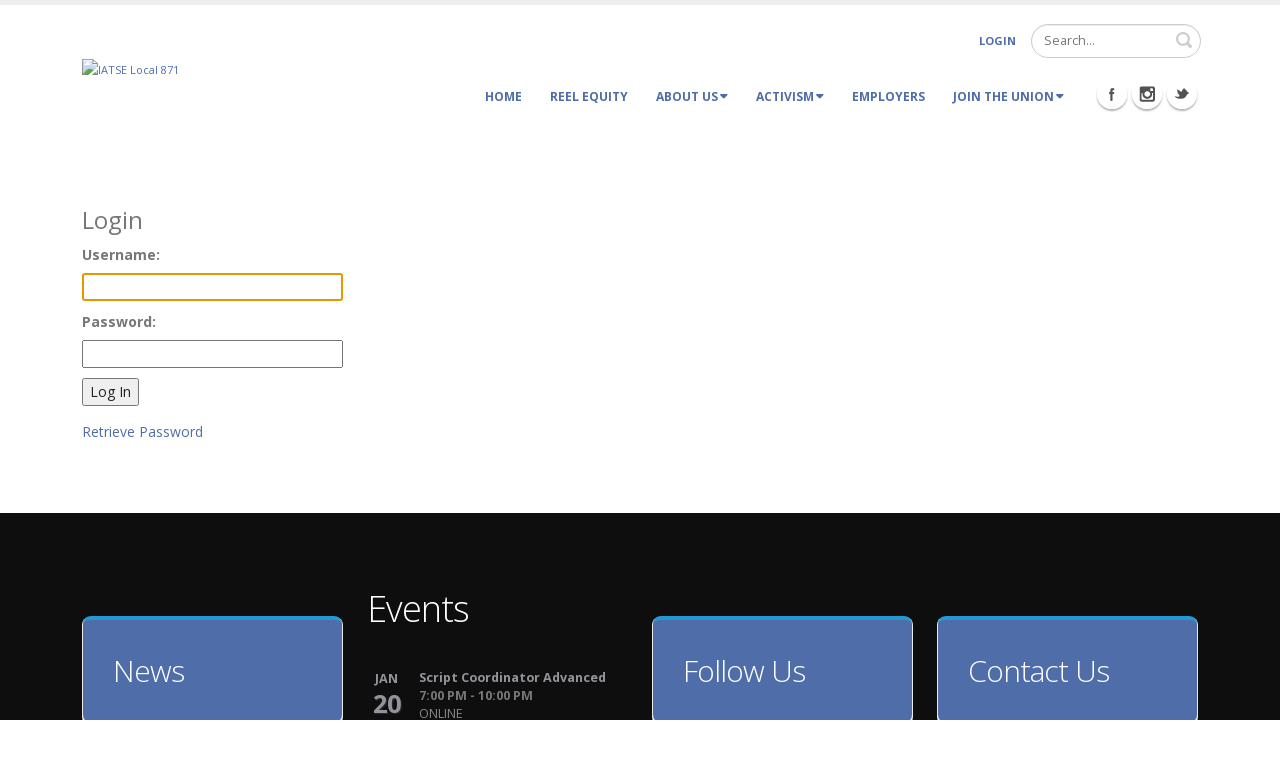

--- FILE ---
content_type: text/html; charset=utf-8
request_url: https://www.ialocal871.org/Member-Login?returnurl=%2FMy-871%2FUnion-Business%2FCalendar%2Fctl%2FViewEvent%2Fmid%2F1972%2FOccuranceId%2F1439
body_size: 12322
content:
<!DOCTYPE html>
<html  lang="en-US">
<head id="Head"><meta content="text/html; charset=UTF-8" http-equiv="Content-Type" />
<meta name="REVISIT-AFTER" content="1 DAYS" />
<meta name="RATING" content="GENERAL" />
<meta name="RESOURCE-TYPE" content="DOCUMENT" />
<meta content="text/javascript" http-equiv="Content-Script-Type" />
<meta content="text/css" http-equiv="Content-Style-Type" />
<link rel="stylesheet" href="https://use.fontawesome.com/releases/v5.7.1/css/all.css" integrity="sha384-fnmOCqbTlWIlj8LyTjo7mOUStjsKC4pOpQbqyi7RrhN7udi9RwhKkMHpvLbHG9Sr" crossorigin="anonymous"><title>
	IATSE Local 871 > Member Login
</title><meta id="MetaDescription" name="description" content="IATSE Local 871: Script Supervisors/Continuity, Coordinators, Accountants &amp; Allied Production Specialists Guild." /><meta id="MetaKeywords" name="keywords" content="IATSE Local 871, IATSE 871, Script Supervisor, Art Department Coordinator, Production Coordinator, Production Office Coordinator, Production Accountant, Teleprompter Operator, Writer Assistant, Writers&#39; Assistant, Writers Room Assistant, Script Coordinator, Production Payroll Accountant, how to join iatse 871, 1st assistant accountant, art coordinator film job description, art coordinator salary, art department assistant job description, art department coordinator salary, art department coordina" /><meta id="MetaRobots" name="robots" content="INDEX, FOLLOW" /><link href="/Resources/Shared/stylesheets/dnndefault/7.0.0/default.css?cdv=283" type="text/css" rel="stylesheet"/><link href="/DesktopModules/FlexEvents/module.css?cdv=283" type="text/css" rel="stylesheet"/><link href="/Resources/Search/SearchSkinObjectPreview.css?cdv=283" type="text/css" rel="stylesheet"/><link href="/Portals/_default/skins/porto/skin.css?cdv=283" type="text/css" rel="stylesheet"/><link href="/Portals/0/portal.css?cdv=283" type="text/css" rel="stylesheet"/><link href="/Portals/_default/skins/porto/HomeREQ.base.css?cdv=283" type="text/css" rel="stylesheet"/><link href="/DesktopModules/LiveBlog/Themes/Porto_NoWidgets/Style/Style.css?cdv=283" type="text/css" rel="stylesheet"/><link href="/Portals/_default/skins/porto/HomeREQ.theme.css?cdv=283" type="text/css" rel="stylesheet"/><script type="text/javascript" src="//maps.google.com/maps/api/js"></script><script src="/Resources/libraries/jQuery/03_07_01/jquery.js?cdv=283" type="text/javascript"></script><script src="/Resources/libraries/jQuery-Migrate/03_04_01/jquery-migrate.js?cdv=283" type="text/javascript"></script><script src="/Resources/libraries/jQuery-UI/01_13_03/jquery-ui.min.js?cdv=283" type="text/javascript"></script><script src="/DesktopModules/Mandeeps/Libraries/Common/Frameworks/WebAPI/1.0.0/webAPI.min.js?cdv=283" type="text/javascript"></script><!--[if IE 8 ]><script type="text/javascript">jQuery("html").addClass("ie ie8");</script><![endif]--><!--[if IE 9 ]><script type="text/javascript">jQuery("html").addClass("ie ie9");</script><![endif]--><!--[if IE]><link rel="stylesheet" type="text/css" href="/Portals/_default/skins/porto/Resources/css/ie.css" /><![endif]--><!--[if lte IE 8]><script src="/Portals/_default/skins/porto/Resources/js/respond.min.js"></script><script src="/Portals/_default/skins/porto/Resources/js/excanvas.min.js"></script><![endif]--><meta id="Porto_Viewport" name="viewport" content="width=device-width, initial-scale=1, minimum-scale=1 user-scalable=1" />     
        
			    <script type="text/javascript">
			      var _gaq = _gaq || [];
			      _gaq.push(['_setAccount', 'UA-50292001-1']);
			      _gaq.push(['_trackPageview']);
			 
			      (function() {
				    var ga = document.createElement('script'); ga.type = 'text/javascript'; ga.async = true;
				    ga.src = ('https:' == document.location.protocol ? 'https://ssl' : 'http://www') + '.google-analytics.com/ga.js';
				    var s = document.getElementsByTagName('script')[0]; s.parentNode.insertBefore(ga, s);
			      })();
			    </script>
        
		  </head>
<body id="Body">

    <form name="Form" method="post" action="/Member-Login?returnurl=%2FMy-871%2FUnion-Business%2FCalendar%2Fctl%2FViewEvent%2Fmid%2F1972%2FOccuranceId%2F1439" id="Form" enctype="multipart/form-data">
<div>
<input type="hidden" name="__EVENTTARGET" id="__EVENTTARGET" value="" />
<input type="hidden" name="__EVENTARGUMENT" id="__EVENTARGUMENT" value="" />
<input type="hidden" name="__LASTFOCUS" id="__LASTFOCUS" value="" />
<input type="hidden" name="__VIEWSTATE" id="__VIEWSTATE" value="ey4oa/u3I5hUmgIvIbxz3mSw1EALTUSVLPTSRHttuNtWmerrKdmyUSsJWPzwO6s69omrs+OG/0mZGWr/l4nTXsV4WoQ0GyDiIgMqcEL5bFynH85TFbqazYQY2Cu7nH0tbvKbJIE/bpwJR/ZGaqRkJjNwRa7MDWFqp0K3zGbgxpHoLmtY/LefBvkEmXmt/z+f+GBZugHsUBZTVQPVQyiarg7gvsAXM1AoP+ce+l/9H08+sNHy4T9fA0wi7sX7lu/+bKIKaD4uSpb5eU2+YFyPtfiSrPueSTnXKobenrHbW8v+tR736O/XlBcEJJPcyyuea85GqjHmn5HPLWQo8Pv6eaeYxLMqXipkW6VC8cc0x+ZcXEEMISB65uPyfNbKJwJOWiUlYakqAeqwqBezkB8WfTUWto6SrrmM2Ncv/8ENXOSoPXkDzNVm51NOxOmTAS5ZlpEhiNchUB07zWPSKPq3kxl8InQMKlAiEXjoL8nuTRpowkb0cN5EwU/OfpBt1pBkb6R+e7vWGEiPffVz3ZQ0CJwHAK4N+n/JpfExGKE/lzC/bm59AH6Ssdp9P6FTCXaPgc1UL2adPkDN9nlV9sBSD3aAAMQ8SN6APWOIQJlDtU3EjECoIcIPUnY1J8usN9Hny/u9gZm9WeXy/2i3IDZPmBT82PIDA66uH+d9kD6/oOFFZOpcp3TznDaFBVmdwJNhdxhg7r6vHES3ZNeGpudPVgnsdQAUBHD5dZS0N+AMCZEWPv8mnH/ok56XdOYBTaiwIjLR+wMxnJ5z9NlHkeroU9LNIpFCrF7PfDoX/Nf0VKJOneqSbInBbRQFBOOnKeyoRnLfK6ZHGfTDJBi2CQS/Lv7UmVnG/eKfJ2DfNzsgGs60zOxDA0gRjF8qjRdkr0Yngry3b9TIf/iTyQiziBMBNOVH8ZZZAmLw5w4j/cRD2rVC7zofzHYXnrijRGmImJudnneGVFoNo0y+TG12DBq6piO2by2X1556UaHzHO9ZJMsPz3xFiTq+5u3kwq6+dy6hxWP/t/vmbcidXyMoMqUTiD83mAYLJM2TDbFcmLFMAcIYtu+9FgFHyK+u5ZTm/[base64]/hnsMq/jyeoeF/gGT+JOl7U+yTAFkUaWy9LqjCDVsoQk34HKC31oYYi1A7otx10g==" />
</div>

<script type="text/javascript">
//<![CDATA[
var theForm = document.forms['Form'];
if (!theForm) {
    theForm = document.Form;
}
function __doPostBack(eventTarget, eventArgument) {
    if (!theForm.onsubmit || (theForm.onsubmit() != false)) {
        theForm.__EVENTTARGET.value = eventTarget;
        theForm.__EVENTARGUMENT.value = eventArgument;
        theForm.submit();
    }
}
//]]>
</script>


<script src="/WebResource.axd?d=pynGkmcFUV20PngQwgS4CuoW-LwYSXbrlKeoN7K7NfWeRPx1-NdUmvJfHrs1&amp;t=638951225264972011" type="text/javascript"></script>


<script type="text/javascript">
//<![CDATA[
var LBWidgetwebapi =  window.___WebAPI.jQuery(1903,"LiveBlog");$(document).ready(function(){$('.archives ul>li .toggleIcon,.categories ul>li .toggleIcon').click(function(){$(this).parent().contents('ul').slideToggle();$(this).toggleClass('rightTriangle bottomTriangle');});$(".bottomTriangle").each(function() { var exist = ($(this).parent().contents('ul').length > 0) ? true : false;if (!exist){$(this).remove();}});});//]]>
</script>

<script src="/ScriptResource.axd?d=x6wALODbMJI2ZCqrS8o4V4VMkKr3VdJ0-XhcQEMfyeb-4F0jJqZ2ketFbpPJUzbXTm_2ZnYk2K0ficNFSYKb-EJXlSo1&amp;t=3a1336b1" type="text/javascript"></script>
<script src="/ScriptResource.axd?d=P5lTttoqSeY9bO8hGeisINWGhxuPIJWQzGm3q66-ZLXEo1BlP8wAeQ80LY5ky0p6qli2_TJlEZNacT9r7dhTgX7rgjWZoOGcgt2P3A2&amp;t=3a1336b1" type="text/javascript"></script>
<script src="/WebResource.axd?d=JoBkLzP19aTcQGuy15mL9Bwpe3VDq46yPnPidkgQ9zeL6JBDPZaQo44e4Z01&amp;t=638951225264972011" type="text/javascript"></script>
<div>

	<input type="hidden" name="__VIEWSTATEGENERATOR" id="__VIEWSTATEGENERATOR" value="CA0B0334" />
	<input type="hidden" name="__VIEWSTATEENCRYPTED" id="__VIEWSTATEENCRYPTED" value="" />
	<input type="hidden" name="__EVENTVALIDATION" id="__EVENTVALIDATION" value="GPd73utguSnx3/[base64]/9WH7wjY3TKt85+jBpyE4K2F1KdTzNAifmAzpVPKz6EWWezd6NZzWeOCzIwB+F4MFIY/E2" />
</div><script src="/js/dnn.js?cdv=283" type="text/javascript"></script><script src="/js/dnn.modalpopup.js?cdv=283" type="text/javascript"></script><script src="/js/dnncore.js?cdv=283" type="text/javascript"></script><script src="/Resources/Search/SearchSkinObjectPreview.js?cdv=283" type="text/javascript"></script><script src="/DesktopModules/LiveBlog/Resources/Scripts/search.min.js?cdv=283" type="text/javascript"></script><script src="/DesktopModules/LiveBlog/Resources/Scripts/loading.min.js?cdv=283" type="text/javascript"></script><script src="/js/dnn.servicesframework.js?cdv=283" type="text/javascript"></script><script src="/Portals/_default/skins/porto/Resources/Menu/menu.min.js?cdv=283" type="text/javascript"></script>
<script type="text/javascript">
//<![CDATA[
Sys.WebForms.PageRequestManager._initialize('ScriptManager', 'Form', [], [], [], 90, '');
//]]>
</script>

        
        
        <script type="text/javascript">jQuery(document).ready(function () { jQuery('#login').find('a').removeAttr('onclick'); });</script><script data-token='loader'>jQuery('body').removeClass('loading-overlay-showing').removeAttr('data-loading-overlay data-plugin-options');</script>
<link id="font" href="//fonts.googleapis.com/css?family=Open+Sans:300,400,600,700,800%7CShadows+Into+Light" rel="stylesheet" type="text/css">
<div class="wrapper" canvas="containers">
	<div class="body">
		<div id="SkipContent"></div>
		<div class="mini-widgets">
			<div class="container">
				<div class="row">
					<div class="col-md-4 text-left">
						<div id="dnn_HeaderLeftPane" class="DNNEmptyPane">
						</div>
					</div>
					<div class="col-md-4 text-center">
						<div id="dnn_HeaderCenterPane" class="DNNEmptyPane">
						</div>
					</div>
					<div class="col-md-4 text-right">
						<div id="dnn_HeaderRightPane" class="DNNEmptyPane">
						</div>
					</div>
				</div>
			</div>
		</div>
		
			<header class="flat-header" id="header">
				<div class="header-body">
					<div class="header-container container">
						<div class="header-row">
							<div class="header-column">
								<div class="header-row">
									<div class="logo">
										<a id="dnn_LOGO1_hypLogo" title="IATSE Local 871" aria-label="IATSE Local 871" href="https://www.ialocal871.org/"><img id="dnn_LOGO1_imgLogo" src="/Portals/0/871_blue%20w%20white%20PNG%20med6.png?ver=FFJGd1Xbf60y74YjJNzxQQ%3d%3d" alt="IATSE Local 871" style="border-width:0px;" /></a>
									</div>
								</div>
							</div>
							<div class="header-column justify-content-end">
								<div class="header-row header-nav">
									<nav class="header-nav-top">
										<div class="gtranslator"></div>
										<div class="language">
											<div class="language-object" >


</div>
										</div>
										<div id="login">
											

<div id="dnn_dnnLogin_loginGroup" class="loginGroup">
    <a id="dnn_dnnLogin_enhancedLoginLink" title="Login" class="LoginLink" rel="nofollow" onclick="this.disabled=true;" href="https://www.ialocal871.org/Member-Login?returnurl=%2fMember-Login">Login</a>
</div>
										</div>
									</nav>
									<div class="search">
										<div class="input-group">
											<span id="dnn_dnnSearch_ClassicSearch">
    
    
    <span class="searchInputContainer" data-moreresults="See More Results" data-noresult="No Results Found">
        <input name="dnn$dnnSearch$txtSearch" type="text" maxlength="255" size="20" id="dnn_dnnSearch_txtSearch" class="NormalTextBox" aria-label="Search" autocomplete="off" placeholder="Search..." />
        <a class="dnnSearchBoxClearText" title="Clear search text"></a>
    </span>
    <a id="dnn_dnnSearch_cmdSearch" class="icon-search" href="javascript:__doPostBack(&#39;dnn$dnnSearch$cmdSearch&#39;,&#39;&#39;)"> </a>
</span>


<script type="text/javascript">
    $(function() {
        if (typeof dnn != "undefined" && typeof dnn.searchSkinObject != "undefined") {
            var searchSkinObject = new dnn.searchSkinObject({
                delayTriggerAutoSearch : 400,
                minCharRequiredTriggerAutoSearch : 2,
                searchType: 'S',
                enableWildSearch: true,
                cultureCode: 'en-US',
                portalId: -1
                }
            );
            searchSkinObject.init();
            
            
            // attach classic search
            var siteBtn = $('#dnn_dnnSearch_SiteRadioButton');
            var webBtn = $('#dnn_dnnSearch_WebRadioButton');
            var clickHandler = function() {
                if (siteBtn.is(':checked')) searchSkinObject.settings.searchType = 'S';
                else searchSkinObject.settings.searchType = 'W';
            };
            siteBtn.on('change', clickHandler);
            webBtn.on('change', clickHandler);
            
            
        }
    });
</script>

										</div>
									</div>
								</div>
								<div class="header-row header-nav-main">
									<button type="button" class="btn mini-search" data-toggle="collapse" data-target=".search-block">
										<em class="fas fa-search"></em><span class="btn-text-indent">Search Button</span>
									</button>
									<div class="search-block collapse">
										<span id="dnn_MiniSearch1_ClassicSearch">
    
    
    <span class="searchInputContainer" data-moreresults="See More Results" data-noresult="No Results Found">
        <input name="dnn$MiniSearch1$txtSearch" type="text" maxlength="255" size="20" id="dnn_MiniSearch1_txtSearch" class="NormalTextBox" aria-label="Search" autocomplete="off" placeholder="Search..." />
        <a class="dnnSearchBoxClearText" title="Clear search text"></a>
    </span>
    <a id="dnn_MiniSearch1_cmdSearch" class="icon-search" href="javascript:__doPostBack(&#39;dnn$MiniSearch1$cmdSearch&#39;,&#39;&#39;)"> </a>
</span>


<script type="text/javascript">
    $(function() {
        if (typeof dnn != "undefined" && typeof dnn.searchSkinObject != "undefined") {
            var searchSkinObject = new dnn.searchSkinObject({
                delayTriggerAutoSearch : 400,
                minCharRequiredTriggerAutoSearch : 2,
                searchType: 'S',
                enableWildSearch: true,
                cultureCode: 'en-US',
                portalId: -1
                }
            );
            searchSkinObject.init();
            
            
            // attach classic search
            var siteBtn = $('#dnn_MiniSearch1_SiteRadioButton');
            var webBtn = $('#dnn_MiniSearch1_WebRadioButton');
            var clickHandler = function() {
                if (siteBtn.is(':checked')) searchSkinObject.settings.searchType = 'S';
                else searchSkinObject.settings.searchType = 'W';
            };
            siteBtn.on('change', clickHandler);
            webBtn.on('change', clickHandler);
            
            
        }
    });
</script>

									</div>
									<button type="button" class="btn btn-responsive-nav btn-inverse" data-toggle="collapse" data-target=".nav-main-collapse" style="display: none;">
										<em class="fas fa-bars"></em><span class="btn-text-indent">Button</span>
									</button>
									<div class="header-nav-main-effect">
										<div class="navbar-collapse nav-main-collapse collapse">
											<nav class="nav-main mega-menu ddrmenu"><ul class="nav nav-pills nav-main" id="mainMenu">
    <li data-col="" class=" dropdown-full-color dropdown-primary"><a href="https://www.ialocal871.org/">Home</a></li>
    <li data-col="" class=" dropdown-full-color dropdown-primary"><a href="https://www.ialocal871.org/Reel-Equity">Reel Equity</a></li>
    <li data-col="" class="dropdown dropdown-full-color dropdown-primary"><a href="https://www.ialocal871.org/About-Us" class="dropdown-toggle">About Us</a><ul class="dropdown-menu">
        <li><a href="https://www.ialocal871.org/About-Us/Local-871-News">Local 871 News</a></li>
        <li><a href="https://www.ialocal871.org/About-Us/Safety">Safety</a></li>
        <li><a href="https://www.ialocal871.org/About-Us/Resources">Resources</a></li>
        <li><a href="https://www.ialocal871.org/About-Us/Officers-Delegates">Officers &amp; Delegates</a></li>
        <li><a href="https://www.ialocal871.org/About-Us/History">History</a></li>
        <li><a href="https://www.ialocal871.org/About-Us/Contact-Us">Contact Us</a></li>
      </ul>
    </li>
    <li data-col="" class="dropdown dropdown-full-color dropdown-primary"><a href="https://www.ialocal871.org/Activism" class="dropdown-toggle">Activism</a><ul class="dropdown-menu">
        <li><a href="https://www.ialocal871.org/Activism/IATSE-PAC">IATSE PAC</a></li>
        <li><a href="https://www.ialocal871.org/Activism/Labor-for-Healthcare">Labor for Healthcare</a></li>
      </ul>
    </li>
    <li data-col="" class=" dropdown-full-color dropdown-primary"><a href="https://www.ialocal871.org/Employers">Employers</a></li>
    <li data-col="" class="dropdown dropdown-full-color dropdown-primary"><a href="https://www.ialocal871.org/Join-the-Union" class="dropdown-toggle">Join the Union</a><ul class="dropdown-menu">
        <li><a href="https://www.ialocal871.org/Join-the-Union/Benefits-of-Membership">Benefits of Membership</a></li>
        <li><a href="https://www.ialocal871.org/Join-the-Union/How-To-Join">How To Join</a></li>
        <li><a href="https://www.ialocal871.org/Join-the-Union/Organizing">Organizing</a></li>
      </ul>
    </li>
  </ul></nav>
										</div>
									</div>
									<div class="social-icons">
										<ul class="social-icons new"><li class="facebook"><a href="https://www.facebook.com/reelequity/" target="_blank" title="Facebook">Facebook Icon</a></li>
<li class="instagram"><a href="http://www.instagram.com/reelequity" target="_blank" title="Instagram">Instagram Icon</a></li>
<li class="twitter"><a href="https://twitter.com/reelequity" target="_blank" title="Twitter">Twitter Icon</a></li>
</ul>
									</div>
								</div>
							</div>
						</div>
					</div>
				</div>
			</header>
		
		
		
		
		
		
		
		
		
		<div role="main" class="main">
			
			
			<div style="height: 75px;"></div>
			<div id="dnn_ContentPaneFull" class="DNNEmptyPane">
			</div>
			<div class="container">
				<div class="row">
					<div class="col-md-12">
						<div id="dnn_contentPane">
						<div class="DnnModule DnnModule-Local871EMSLogin DnnModule-1890"><a name="1890"></a><div id="dnn_ctr1890_ContentPane">
<!-- Start_Module_1890 --><div id="dnn_ctr1890_ModuleContent" class="DNNModuleContent ModLocal871EMSLoginC">
	
<div id="TopRight" style="display:none;">
    <table width="400px">
        <tr>
            <td></td>
            <td id="dnn_ctr1890_EMSLogin_tdShowLogin" onmouseover="ShowLoginArea();">&nbsp;&nbsp;<a id="dnn_ctr1890_EMSLogin_dnnLOGIN_loginLink" class="userlinks" rel="nofollow" onclick="this.disabled=true;" href="https://www.ialocal871.org/Member-Login?returnurl=%2fMember-Login">Log in</a>

            </td>
	
        </tr>
        <tr>
            <td></td>
            <td>
                

            </td>
        </tr>
    </table>
</div>
<div id="LoginAreaPopup">
    <div id="LoginAreaInside">
        


    <legend>Login</legend>
    <div id="dnn_ctr1890_EMSLogin_Login1_pnlLogin" onkeypress="javascript:return WebForm_FireDefaultButton(event, &#39;dnn_ctr1890_EMSLogin_Login1_cmdLogin&#39;)">
		
        <div class="winmill-form">
            <div class="row">
                <div class="col-lg-3 col-md-3 col-sm-3">
                    <label for="dnn_ctr1890_EMSLogin_Login1_txtUsername" id="dnn_ctr1890_EMSLogin_Login1_plUsername">Username:</label>
                    <input name="dnn$ctr1890$EMSLogin$Login1$txtUsername" type="text" id="dnn_ctr1890_EMSLogin_Login1_txtUsername" tabindex="10000" />
                </div>
            </div>
            <div class="row">
                <div class="col-lg-3 col-md-3 col-sm-3">
                    <label for="dnn_ctr1890_EMSLogin_Login1_txtPassword" id="dnn_ctr1890_EMSLogin_Login1_plPassword">Password:</label>
                    <input name="dnn$ctr1890$EMSLogin$Login1$txtPassword" type="password" id="dnn_ctr1890_EMSLogin_Login1_txtPassword" tabindex="10001" />
                </div>
            </div>
            <div class="row">
                <div class="col-lg-3 col-md-3 col-sm-3">
                    <input type="submit" name="dnn$ctr1890$EMSLogin$Login1$cmdLogin" value="Log In" id="dnn_ctr1890_EMSLogin_Login1_cmdLogin" tabindex="10002" />
                </div>
            </div>
        </div>
    
	</div>





<table width="100%" border="0" cellspacing="0" cellpadding="0" style="display:none;">
    <tr id="dnn_ctr1890_EMSLogin_Login1_login55">
		<td>
            <div style="display: none;">
                <input type="submit" name="dnn$ctr1890$EMSLogin$Login1$cmdLogin1" value="" id="dnn_ctr1890_EMSLogin_Login1_cmdLogin1" tabindex="2" class="dnnPrimaryAction" />
            </div>
            &nbsp;&nbsp;&nbsp;
            <a href="#" onclick="HideLoginArea();" style="margin-left: 0px;" class="dnnPrimaryAction">Close</a>
            
        </td>
	</tr>
	
    <tr>
        <td colspan="2">
            <span id="dnn_ctr1890_EMSLogin_Login1_Label1" style="color:Red;"></span>
        </td>
    </tr>
    
</table>
<div style="margin-top: 10px;">
    <a id="dnn_ctr1890_EMSLogin_Login1_btnRetrievePassword" href="javascript:__doPostBack(&#39;dnn$ctr1890$EMSLogin$Login1$btnRetrievePassword&#39;,&#39;&#39;)">Retrieve Password</a>
</div>
<div style="margin-top: 10px;">
    <p>
        <span id="dnn_ctr1890_EMSLogin_Login1_lblMessage" class="MemberProfile_AlertMessage"></span>
    </p>
</div>

    </div>
</div>


</div><!-- End_Module_1890 --></div>
</div></div>
					</div>
				</div>
			</div>
			<div id="dnn_TopPaneFull" class="DNNEmptyPane">
			</div>
			<div id="dnn_TopUpperPaneFull" class="DNNEmptyPane">
			</div>
			<div class="container">
				<div class="row">
					<div class="col-md-12">
						<div id="dnn_TopPane" class="DNNEmptyPane">
						</div>
					</div>
				</div>
			</div>
			<div id="dnn_TopLowerPaneFull" class="DNNEmptyPane">
			</div>
			<div class="container">
				<div class="row">
					<div class="col-md-3">
						<div id="dnn_TopLeftSidebar" class="DNNEmptyPane">
						</div>
					</div>
					<div class="col-md-9">
						<div id="dnn_TopLeftSidebarOuter" class="DNNEmptyPane">
						</div>
					</div>
				</div>
				<div class="row">
					<div class="col-md-9">
						<div id="dnn_TopRightSidebarOuter" class="DNNEmptyPane">
						</div>
					</div>
					<div class="col-md-3">
						<div id="dnn_TopRightSidebar" class="DNNEmptyPane">
						</div>
					</div>
				</div>
				<div class="row">
					<div class="col-md-3">
						<div id="dnn_TopLeftOuter" class="DNNEmptyPane">
						</div>
					</div>
					<div class="col-md-3">
						<div id="dnn_TopLeftInner" class="DNNEmptyPane">
						</div>
					</div>
					<div class="col-md-3">
						<div id="dnn_TopRightInner" class="DNNEmptyPane">
						</div>
					</div>
					<div class="col-md-3">
						<div id="dnn_TopRightOuter" class="DNNEmptyPane">
						</div>
					</div>
				</div>
				<div class="row">
					<div class="col-md-4">
						<div id="dnn_TopLeftPane" class="DNNEmptyPane">
						</div>
					</div>
					<div class="col-md-4">
						<div id="dnn_TopMiddlePane" class="DNNEmptyPane">
						</div>
					</div>
					<div class="col-md-4">
						<div id="dnn_TopRightPane" class="DNNEmptyPane">
						</div>
					</div>
				</div>
			</div>
			<div id="dnn_MiddlePaneFull" class="DNNEmptyPane">
			</div>
			<div class="container">
				<div class="row">
					<div class="col-md-12">
						<div id="dnn_MiddlePane" class="DNNEmptyPane">
						</div>
					</div>
				</div>
				<div class="row">
					<div class="col-md-3">
						<div id="dnn_LeftShortPane" class="DNNEmptyPane">
						</div>
					</div>
					<div class="col-md-6">
						<div id="dnn_CenterPane" class="DNNEmptyPane">
						</div>
					</div>
					<div class="col-md-3">
						<div id="dnn_RightShortPane" class="DNNEmptyPane">
						</div>
					</div>
				</div>
				<div class="row">
					<div class="col-md-8">
						<div id="dnn_RightSidebarOuter" class="DNNEmptyPane">
						</div>
					</div>
					<div class="col-md-4">
						<div id="dnn_RightSidebar" class="DNNEmptyPane">
						</div>
					</div>
				</div>
				<div class="row">
					<div class="col-md-4">
						<div id="dnn_LeftSidebar" class="DNNEmptyPane">
						</div>
					</div>
					<div class="col-md-8">
						<div id="dnn_LeftSidebarOuter" class="DNNEmptyPane">
						</div>
					</div>
				</div>
				<div class="row">
					<div class="col-md-6">
						<div id="dnn_LeftPane" class="DNNEmptyPane">
						</div>
					</div>
					<div class="col-md-6">
						<div id="dnn_RightPane" class="DNNEmptyPane">
						</div>
					</div>
				</div>
				<div class="row">
					<div class="col-md-4">
						<div id="dnn_BottomLeftPane" class="DNNEmptyPane">
						</div>
					</div>
					<div class="col-md-4">
						<div id="dnn_BottomCenterPane" class="DNNEmptyPane">
						</div>
					</div>
					<div class="col-md-4">
						<div id="dnn_BottomRightPane" class="DNNEmptyPane">
						</div>
					</div>
				</div>
				<div class="row">
					<div class="col-md-12">
						<div id="dnn_ContentLowerPane" class="DNNEmptyPane">
						</div>
					</div>
				</div>
				<div class="row">
					<div class="col-md-12">
						<div id="dnn_BottomPane" class="DNNEmptyPane">
						</div>
					</div>
				</div>
			</div>
		</div>
		<div id="dnn_BottomPaneFull" class="DNNEmptyPane">
		</div>
		<footer id="footer">
			<div class="container">
				<div class="row">
					<div class="col-md-12">
						<div id="dnn_FooterTop" class="DNNEmptyPane">
						</div>
					</div>
				</div>
				<div class="row">
					<div class="col-md-6">
						<div id="dnn_FooterLeft" class="DNNEmptyPane">
						</div>
					</div>
					<div class="col-md-6">
						<div id="dnn_FooterRight" class="DNNEmptyPane">
						</div>
					</div>
				</div>
				<div class="row">
					<div class="col-md-4">
						<div id="dnn_FooterLeftPane" class="DNNEmptyPane">
						</div>
					</div>
					<div class="col-md-4">
						<div id="dnn_FooterCenterPane" class="DNNEmptyPane">
						</div>
					</div>
					<div class="col-md-4">
						<div id="dnn_FooterRightPane" class="DNNEmptyPane">
						</div>
					</div>
				</div>
				<div class="row">
					<div class="col-md-3">
						<div id="dnn_FooterLeftOuter">
						<div class="DnnModule DnnModule-LiveBlogWidget DnnModule-1903"><a name="1903"></a>
<div class="featured-box featured-box-text-left">
	<section class="section section-primary box-content pb-xl mb-none">
		<h2 class="m-none">
			<span id="dnn_ctr1903_dnnTITLE_titleLabel" class="Head">News</span>



		</h2>
	</section>
</div>
<div id="dnn_ctr1903_ContentPane">
<!-- Start_Module_1903 --><div id="dnn_ctr1903_ModuleContent" class="DNNModuleContent ModLiveBlogWidgetC">
	<div class="porto_nowidgets widgetmodule"><div class="mwidgetposts recentposts pull-bottom">
    <h4>
        Recent Posts</h4>
    <ul class="simple-post-list">
<li>
    <div class="post-image">
        <div class="img-thumbnail">
            <a href="https://www.ialocal871.org/About-Us/Local-871-News/pass-the-performing-artist-tax-parity-act"><img src="/Portals/0/Screenshot 2024-01-23 164925.png?ver=UwNUHnSuYQJ2mVwEjTcbZA%3d%3d" alt="Specify Alternate Text" /> </a>
        </div>
    </div>
    <div class="post-info">
        <a href="https://www.ialocal871.org/About-Us/Local-871-News/pass-the-performing-artist-tax-parity-act">Pass the Performing Artist Tax Parity Act!</a>
        <div class="post-meta">
            Posted last year
        </div>
    </div>
</li>
<li>
    <div class="post-image">
        <div class="img-thumbnail">
            <a href="https://www.ialocal871.org/About-Us/Local-871-News/2023-iatse-member-census-faq"><img src="/Portals/0/2023-05-24-2023-Member-Census-Sticker-Clear-BG.png?ver=FhOC2QOfGGR7w1reNZZK_Q%3d%3d" alt="Specify Alternate Text" /> </a>
        </div>
    </div>
    <div class="post-info">
        <a href="https://www.ialocal871.org/About-Us/Local-871-News/2023-iatse-member-census-faq">2023 IATSE Member Census FAQ</a>
        <div class="post-meta">
            Posted 2 years ago
        </div>
    </div>
</li>
<li>
    <div class="post-image">
        <div class="img-thumbnail">
            <a href="https://www.ialocal871.org/About-Us/Local-871-News/a-brief-history-of-the-academys-fear-of-unions"><img src="/Portals/0/Oscars 2023.jpg?ver=W22Qu4bBJ4_0oUBPVDaAMA%3d%3d" alt="Specify Alternate Text" /> </a>
        </div>
    </div>
    <div class="post-info">
        <a href="https://www.ialocal871.org/About-Us/Local-871-News/a-brief-history-of-the-academys-fear-of-unions">A Brief History of the Academy's Fear of Unions</a>
        <div class="post-meta">
            Posted 3 years ago
        </div>
    </div>
</li>
</ul><a class="read-more" href="https://www.ialocal871.org/About-Us/Local-871-News">Read More &raquo;</a>
<div style="clear: both">
</div>
</div></div>
</div><!-- End_Module_1903 --></div>
<div class="clearfix">
</div>
</div></div>
					</div>
					<div class="col-md-3">
						<div id="dnn_FooterLeftInner">
						<div class="DnnModule DnnModule-FXE-FreeEventList DnnModule-1978"><a name="1978"></a>
<h1>
    <span id="dnn_ctr1978_dnnTITLE_titleLabel" class="Head">Events</span>



</h1>
<div id="dnn_ctr1978_ContentPane">
<!-- Start_Module_1978 --><div id="dnn_ctr1978_ModuleContent" class="DNNModuleContent ModFXEFreeEventListC">
	<div id="dnn_ctr1978_FreeEventList_pnlFreeEventList" class="listview freeeventlist col1">
		
    
        

    

<div class="event notfeatured">
	<div>
	    <div class="colleft">
                    <div class="eventdate inaweek"><span class='month'>Jan</span><span class='day'>20</span></div>
                </div>
                <div class="colright">
                    <div class="title">
                        <a href="https://www.ialocal871.org/My-871/Member-Benefits/Calendar/ctl/ViewEvent/mid/1972/OccuranceId/1823" >Script Coordinator Advanced</a>
                    </div>
                    <div class="duration">
                        7:00 PM - 10:00 PM
                    </div>
                    <div class="location">
                        ONLINE
                    </div>
                </div>
	</div>
</div>



    

<div class="event alt notfeatured">
	<div>
	    <div class="colleft">
                    <div class="eventdate inaweek"><span class='month'>Jan</span><span class='day'>22</span></div>
                </div>
                <div class="colright">
                    <div class="title">
                        <a href="https://www.ialocal871.org/My-871/Member-Benefits/Calendar/ctl/ViewEvent/mid/1972/OccuranceId/1829" >Planning Your Retirement with Optum</a>
                    </div>
                    <div class="duration">
                        6:30 PM - 7:30 PM
                    </div>
                    <div class="location">
                        ONLINE
                    </div>
                </div>
	</div>
</div>



    

<div class="event notfeatured">
	<div>
	    <div class="colleft">
                    <div class="eventdate inaweek"><span class='month'>Jan</span><span class='day'>23</span></div>
                </div>
                <div class="colright">
                    <div class="title">
                        <a href="https://www.ialocal871.org/My-871/Member-Benefits/Calendar/ctl/ViewEvent/mid/1972/OccuranceId/1828" >Table Read: Local 871 Book Club</a>
                    </div>
                    <div class="duration">
                        7:00 PM - 9:00 PM
                    </div>
                    <div class="location">
                        Los Angeles
                    </div>
                </div>
	</div>
</div>


    

	</div>
</div><!-- End_Module_1978 --></div>
<div class="clearfix">
</div>
</div></div>
					</div>
					<div class="col-md-3">
						<div id="dnn_FooterRightInner">
						<div class="DnnModule DnnModule-DNN_HTML DnnModule-1895"><a name="1895"></a>
<div class="featured-box featured-box-text-left">
	<section class="section section-primary box-content pb-xl mb-none">
		<h2 class="m-none">
			<span id="dnn_ctr1895_dnnTITLE_titleLabel" class="Head">Follow Us</span>



		</h2>
	</section>
</div>
<div id="dnn_ctr1895_ContentPane">
<!-- Start_Module_1895 --><div id="dnn_ctr1895_ModuleContent" class="DNNModuleContent ModDNNHTMLC">
	<div id="dnn_ctr1895_HtmlModule_lblContent" class="Normal">
		<ul class="social-icons">
 <li class="facebook"><a href="https://www.facebook.com/ialocal871/" target="_blank" title="">Facebook</a></li>
 <li class="twitter"><a href="https://twitter.com/Local871" target="_blank" title="twitter">Twitter</a></li>
 <li class="instagram"><a href="https://www.instagram.com/ialocal871/" target="_blank" title="instagram">Instagram</a></li>
 <li class="linkedin"><a href="https://www.linkedin.com/company/iatse-local-871" target="_blank" title="linkedin">Linkedin</a></li>
</ul>

<h3 class="heading-primary mt-xl"><em><strong>Eye on 871 </strong>- </em>The Delegate Report&nbsp;<em>(Special Edition)</em></h3>

<h3 class="heading-primary mt-xl">&nbsp;<img alt="" src="/portals/0/EYE%20ON%20871%20COVER.png" style="width: 150px; height: 194px;" title="" /></h3>

	</div>

</div><!-- End_Module_1895 --></div>
<div class="clearfix">
</div>
</div></div>
					</div>
					<div class="col-md-3">
						<div id="dnn_FooterRightOuter">
						<div class="DnnModule DnnModule-DNN_HTML DnnModule-1894"><a name="1894"></a>
<div class="featured-box featured-box-text-left">
	<section class="section section-primary box-content pb-xl mb-none">
		<h2 class="m-none">
			<span id="dnn_ctr1894_dnnTITLE_titleLabel" class="Head">Contact Us</span>



		</h2>
	</section>
</div>
<div id="dnn_ctr1894_ContentPane">
<!-- Start_Module_1894 --><div id="dnn_ctr1894_ModuleContent" class="DNNModuleContent ModDNNHTMLC">
	<div id="dnn_ctr1894_HtmlModule_lblContent" class="Normal">
		<p><em class="fa fa-map-marker"></em>&nbsp; IATSE Local 871<br />
4011 W. Magnolia Blvd.<br />
Burbank, CA 91505<br />
<br />
<em class="fa fa-phone"></em>&nbsp; (818) 509-7871<br />
<em class="fa fa-fax"></em>&nbsp; (818) 506-1555<br />
<em class="fa fa-envelope"></em>&nbsp; <a href="mailto:office@ialocal871.org">office@ialocal871.org</a></p>

<p>Avail List: Active Members -&nbsp;Please login to update&nbsp;your Avail list status. You may also email the office at: <a href="mailto:Availlist@ialocal871.org">Availlist@ialocal871.org</a>.</p>

	</div>

</div><!-- End_Module_1894 --></div>
<div class="clearfix">
</div>
</div></div>
					</div>
				</div>
				<div class="row">
					<div class="col-md-12">
						<div id="dnn_FooterBottom" class="DNNEmptyPane">
						</div>
					</div>
				</div>
			</div>
			<div class="footer-copyright">
				<div class="container">
					<div class="row">
						<div class="col-md-12">
							<span class="copyright">&copy;</span>
							<span id="dnn_dnnCopyright_lblCopyright" class="copyright">Copyright 2026 by WinMill Software</span>

							<a id="dnn_dnnTerms_hypTerms" class="terms" rel="nofollow" href="https://www.ialocal871.org/Terms">Terms Of Use</a>
							<a id="dnn_dnnPrivacy_hypPrivacy" class="privacy" rel="nofollow" href="https://www.ialocal871.org/Privacy">Privacy Statement</a>
						</div>
					</div>
				</div>
			</div>
		</footer>
		
		<div class="layout_trigger">
		</div>
	</div>
</div>


        <input name="ScrollTop" type="hidden" id="ScrollTop" />
        <input name="__dnnVariable" type="hidden" id="__dnnVariable" autocomplete="off" value="`{`__scdoff`:`1`,`sf_siteRoot`:`/`,`sf_tabId`:`1276`}" />
        <input name="__RequestVerificationToken" type="hidden" value="8LBLo05M8QMbVcIDWHJgsi2RAQGyWR-uzOClrM1qMWwonj3j3cx-EGgy-ZM938OY_piYow2" /><script src="/Portals/_default/skins/porto/HomeREQ.base.js?cdv=283" type="text/javascript"></script><script src="/Portals/_default/skins/porto/HomeREQ.js?cdv=283" type="text/javascript"></script>
    

<script type="text/javascript">
//<![CDATA[
__dnn_SetInitialFocus('dnn_ctr1890_EMSLogin_Login1_txtUsername');WebForm_AutoFocus('dnn_ctr1890_EMSLogin_Login1_txtUsername');//]]>
</script>
</form>
    <!--CDF(Javascript|/js/dnncore.js?cdv=283|DnnBodyProvider|100)--><!--CDF(Javascript|/js/dnn.modalpopup.js?cdv=283|DnnBodyProvider|50)--><!--CDF(Css|/Resources/Shared/stylesheets/dnndefault/7.0.0/default.css?cdv=283|DnnPageHeaderProvider|5)--><!--CDF(Css|/Portals/_default/skins/porto/skin.css?cdv=283|DnnPageHeaderProvider|15)--><!--CDF(Css|/DesktopModules/FlexEvents/module.css?cdv=283|DnnPageHeaderProvider|10)--><!--CDF(Css|/DesktopModules/FlexEvents/module.css?cdv=283|DnnPageHeaderProvider|10)--><!--CDF(Css|/Portals/_default/skins/porto/HomeREQ.base.css?cdv=283|DnnPageHeaderProvider|99)--><!--CDF(Javascript|/Portals/_default/skins/porto/HomeREQ.base.js?cdv=283|DnnFormBottomProvider|100)--><!--CDF(Css|/Portals/_default/skins/porto/HomeREQ.theme.css?cdv=283|DnnPageHeaderProvider|101)--><!--CDF(Javascript|/Portals/_default/skins/porto/HomeREQ.js?cdv=283|DnnFormBottomProvider|102)--><!--CDF(Css|/Portals/0/portal.css?cdv=283|DnnPageHeaderProvider|35)--><!--CDF(Css|/Resources/Search/SearchSkinObjectPreview.css?cdv=283|DnnPageHeaderProvider|10)--><!--CDF(Javascript|/Resources/Search/SearchSkinObjectPreview.js?cdv=283|DnnBodyProvider|100)--><!--CDF(Css|/Resources/Search/SearchSkinObjectPreview.css?cdv=283|DnnPageHeaderProvider|10)--><!--CDF(Javascript|/Resources/Search/SearchSkinObjectPreview.js?cdv=283|DnnBodyProvider|100)--><!--CDF(Css|/Resources/Search/SearchSkinObjectPreview.css?cdv=283|DnnPageHeaderProvider|10)--><!--CDF(Javascript|/Resources/Search/SearchSkinObjectPreview.js?cdv=283|DnnBodyProvider|100)--><!--CDF(Css|/Resources/Search/SearchSkinObjectPreview.css?cdv=283|DnnPageHeaderProvider|10)--><!--CDF(Javascript|/Resources/Search/SearchSkinObjectPreview.js?cdv=283|DnnBodyProvider|100)--><!--CDF(Css|/Resources/Search/SearchSkinObjectPreview.css?cdv=283|DnnPageHeaderProvider|10)--><!--CDF(Javascript|/Resources/Search/SearchSkinObjectPreview.js?cdv=283|DnnBodyProvider|100)--><!--CDF(Css|/Resources/Search/SearchSkinObjectPreview.css?cdv=283|DnnPageHeaderProvider|10)--><!--CDF(Javascript|/Resources/Search/SearchSkinObjectPreview.js?cdv=283|DnnBodyProvider|100)--><!--CDF(Css|/Resources/Search/SearchSkinObjectPreview.css?cdv=283|DnnPageHeaderProvider|10)--><!--CDF(Javascript|/Resources/Search/SearchSkinObjectPreview.js?cdv=283|DnnBodyProvider|100)--><!--CDF(Css|/Resources/Search/SearchSkinObjectPreview.css?cdv=283|DnnPageHeaderProvider|10)--><!--CDF(Javascript|/Resources/Search/SearchSkinObjectPreview.js?cdv=283|DnnBodyProvider|100)--><!--CDF(Css|/Resources/Search/SearchSkinObjectPreview.css?cdv=283|DnnPageHeaderProvider|10)--><!--CDF(Javascript|/Resources/Search/SearchSkinObjectPreview.js?cdv=283|DnnBodyProvider|100)--><!--CDF(Css|/Resources/Search/SearchSkinObjectPreview.css?cdv=283|DnnPageHeaderProvider|10)--><!--CDF(Javascript|/Resources/Search/SearchSkinObjectPreview.js?cdv=283|DnnBodyProvider|100)--><!--CDF(Css|/Resources/Search/SearchSkinObjectPreview.css?cdv=283|DnnPageHeaderProvider|10)--><!--CDF(Javascript|/Resources/Search/SearchSkinObjectPreview.js?cdv=283|DnnBodyProvider|100)--><!--CDF(Css|/Resources/Search/SearchSkinObjectPreview.css?cdv=283|DnnPageHeaderProvider|10)--><!--CDF(Javascript|/Resources/Search/SearchSkinObjectPreview.js?cdv=283|DnnBodyProvider|100)--><!--CDF(Css|/Resources/Search/SearchSkinObjectPreview.css?cdv=283|DnnPageHeaderProvider|10)--><!--CDF(Javascript|/Resources/Search/SearchSkinObjectPreview.js?cdv=283|DnnBodyProvider|100)--><!--CDF(Css|/Resources/Search/SearchSkinObjectPreview.css?cdv=283|DnnPageHeaderProvider|10)--><!--CDF(Javascript|/Resources/Search/SearchSkinObjectPreview.js?cdv=283|DnnBodyProvider|100)--><!--CDF(Css|/Resources/Search/SearchSkinObjectPreview.css?cdv=283|DnnPageHeaderProvider|10)--><!--CDF(Javascript|/Resources/Search/SearchSkinObjectPreview.js?cdv=283|DnnBodyProvider|100)--><!--CDF(Css|/Resources/Search/SearchSkinObjectPreview.css?cdv=283|DnnPageHeaderProvider|10)--><!--CDF(Javascript|/Resources/Search/SearchSkinObjectPreview.js?cdv=283|DnnBodyProvider|100)--><!--CDF(Javascript|/js/dnn.js?cdv=283|DnnBodyProvider|12)--><!--CDF(Javascript|/DesktopModules/Mandeeps/Libraries/Common/Frameworks/WebAPI/1.0.0/webAPI.min.js?cdv=283|DnnPageHeaderProvider|2087)--><!--CDF(Javascript|/DesktopModules/LiveBlog/Resources/Scripts/search.min.js?cdv=283|DnnBodyProvider|100)--><!--CDF(Javascript|/DesktopModules/LiveBlog/Resources/Scripts/loading.min.js?cdv=283|DnnBodyProvider|100)--><!--CDF(Css|/DesktopModules/LiveBlog/Themes/Porto_NoWidgets/Style/Style.css?cdv=283|DnnPageHeaderProvider|100)--><!--CDF(Javascript|/js/dnn.servicesframework.js?cdv=283|DnnBodyProvider|100)--><!--CDF(Javascript|/Portals/_default/skins/porto/Resources/Menu/menu.min.js?cdv=283|DnnBodyProvider|100)--><!--CDF(Javascript|/Resources/libraries/jQuery/03_07_01/jquery.js?cdv=283|DnnPageHeaderProvider|5)--><!--CDF(Javascript|/Resources/libraries/jQuery-Migrate/03_04_01/jquery-migrate.js?cdv=283|DnnPageHeaderProvider|6)--><!--CDF(Javascript|/Resources/libraries/jQuery-UI/01_13_03/jquery-ui.min.js?cdv=283|DnnPageHeaderProvider|10)-->
    
</body>
</html>


--- FILE ---
content_type: text/css
request_url: https://www.ialocal871.org/DesktopModules/FlexEvents/module.css?cdv=283
body_size: 9782
content:
/*iPhone 6 device width: 667px*/
/*iPhone 6 device height: 375px*/
/*Consider screens less than 667px wide as smart devices horizontally */
/*Consider screens less than 480px wide as smart devices vertically */



/*			Utilities			*/
.mobileonly
{
	display:none;
}

ul.dnnActions
{
	/*in DNN 7.x it doesn't take full width*/
	width:100%;
}

div p.Head, div p.SubHead
{
	display:block;
}

.ui-tabs .ui-tabs-hide
{
	/*it doesn't have !important tag so it might be overrid*/
	display:none !important;
}

.ui-tabs ul.dnnAdminTabNav
{
	/*height: 37px;*/
	height:auto;
}

.verticalMiddle *
{
	vertical-align:middle;
}

/*667 is the width of iPhone 6 when holds horizontally*/
/*http://mydevice.io/devices/*/
@media only screen and (max-width: 667px) {
	.pconly
	{
		display:none!important;
	}
	.mobileonly
	{
		display:inline;
	}
	div.mobileonly
	{
		display:block;
	}
}

@media only screen and (min-width: 668px) {
	.mobileonly
	{
		display:none!important;
	}
}

input.toremove
{
	cursor:pointer;
}

div .pager
{
	margin:0.5em 0em;
}

ul.dnnActions li.returnlink
{
	font-weight:bold;
	float:right;
}

a.roundbtn, a.roundbtn:link, a.roundbtn:active, a.roundbtn:visited
{
	display:inline-block;
	cursor:pointer;
	border:1px solid #bbb;
	border-radius:0.25em;
	padding:0.5em 1em;
	font-weight:bold;
	color:#666;
	text-align:center;
	text-decoration:none;
	background-image:url('images/linear2.png');
}

a.roundbtn:hover
{
	color:#333;
	background-color:#f8f8f8;
}

div.topreturn
{
	margin:0.5em 0em;
}

a.flexbtn:link,a.flexbtn:active,a.flexbtn:visited, .flexbtn
{
	text-shadow: 0px 1px 1px #fff;
	text-decoration: none;
	font-weight: bold;
}

@media only screen and (max-width: 667px)
{
	a.flexbtn:link,a.flexbtn:active,a.flexbtn:visited, .flexbtn
	{
		display:inline-block;
		cursor:pointer;
		border:1px solid #bbb;
		border-radius:0.25em;
		padding:0.5em 1em;
		font-weight:bold;
		color:#666;
		text-align:center;
		text-decoration:none;
		background-image:url('images/linear2.png');
		margin-bottom:1em;
	}

	a.flexbtn:hover, .flexbtn:hover
	{
		color:#333;
		background-color:#f8f8f8;
	}
}

.pager .current
{
	margin:0.5em;
	line-height:1em;
	padding:0.5em 1em;
}

.flextoggle input
{
	display:none;
}
.flextoggle label
{
	cursor:pointer;
	min-width:6em;
	border:1px solid #999;
	border-radius:0.25em;/*border width should be considered*/
	display:inline-block;
	text-align:center;
	background-color:#fff;
	background-image:url('images/linear2.png');
	background-position:center center;
	color:#666;

	-moz-transition: all 0.2s ease-in-out;
	-o-transition: all 0.2s ease-in-out;
	-webkit-transition: all 0.2s ease-in-out;
	transition: all 0.2s ease-in-out;
}
.flextoggle label span
{
	margin:0.5em;
	height:1em;
	line-height:1em;
	display:block;
}
.flextoggle .toggleon
{
	display:none;
	color:#333;
	padding-left:0.5em;
	text-align:left;
}
.flextoggle .toggleoff
{
	color:#888888;
	padding-right:0.5em;
	text-align:right;
}
.flextoggle input[type=checkbox]:checked + label .toggleon
{
	display:block;
}
.flextoggle input[type=checkbox]:checked + label .toggleoff
{
	display:none;
}
.flextoggle input[type=checkbox]:hover + label
{
	background-color:#ffffff;
}
.flextoggle input[type=checkbox]:checked + label
{
	background-color:#ddd;
}
.flextoggle.green input[type=checkbox]:checked + label
{
	background-color:#86BB1E;
}
.flextoggle span.toggleoff:before, .flextoggle span.toggleon:after
{
	display:block;
	content:"";
	border:1px solid #999;
	height:1em;
	width:1em;
	margin-top:-1px;
	border-radius:0.55em;/*border width should be considered*/
	background-color:#ffffff;
}
.flextoggle span.toggleoff:before
{
	margin-right:0.5em;
	float:left;
}
.flextoggle span.toggleon:after
{
	margin-left:0.5em;
	float:right;
}























/*			legend			*/

.dropdown .ulcontainer, .dropdown .acontainer, .dropdown ul
{
	margin:0px;
	padding:0px;
}

.dropdown .ulcontainer
{
	position:relative;
	z-index:10;
}

div.dropdown
{
	float:right;
}

div.dropdown ul li span, div.dropdown .acontainer a span
{
	display:block;
	width:1.5em;
	height:1em;
	margin-right:0.5em;
	float:left;
	border:1px solid #999;
}

.dropdown .acontainer a:after
{
	content:'';
	display:block;
	float:right;
	width:2em; /*its actual width is 1.21em, but I give it some extra width on left side.*/
	height:1.21em;
	background-image:url('images/arrow.png');
	background-repeat:no-repeat;
	background-position:right center;
}

.dropdown .acontainer a
{
	min-width:12em;
	cursor:pointer;
	margin:0em;
	padding:0.5em;
	font-size:1em;
	line-height:1.21em;
	border-radius:0px;
	display:block;
	text-align:left;
	background-color:#fff;
	background-image:url('images/linear2.png');
	border:1px solid #999;
	color:#666;
	border-radius:0.25em;
	text-decoration:none;
}

@media only screen and (max-width: 667px) {
	.dropdown .acontainer a
	{
		min-width:6em;
	}
}

.dropdown .acontainer a:hover
{
	color:#444;
	background-color:#f8f8f8;
}

.dropdown div ul
{
	border:1px solid #999;
	background-color:#fff;
	position:absolute;
	display:none;
	list-style:none;
	min-width:12em;
	left:0px; 
	padding:0.25em 0em;  
	top:2px; 
	width:auto;
}

.dropdown div ul li
{
	list-style:none;
}

.dropdown div ul li a, .dropdown div ul li a:visited
{
	padding:0.5em;
	line-height:1em;
	display:block;
	text-decoration:none;
}

.dropdown div ul li a:hover
{
	background-image:url('images/semiblack5.png');
}






/*			section expand			*/
div.addevent
{
	width:100%!important;
}

div.addevent .urlcontrol
{
	display:inline-block;
	padding:1em;
	background-image:url('images/semiblack3.png');
	position:relative;
}

div.addevent .urlcontrol .dnnFormItem
{
	padding-left:0px;
}

div.addevent .urlcontrol a.dnnSecondaryAction
{
	border:1px solid #bbb;
	padding:0em 0.5em;
	border-radius:0.25em;
	font-weight:bold;
	text-decoration:none;
	background-image:url('images/linear2.png');
}

div.addevent .urlcontrol a.dnnSecondaryAction:hover
{
	color:#333;
	background-color:#f8f8f8;
}

div.addevent .urlcontrol select
{
	width:300px;
	padding:inherit;
}

div.ui-tabs
{
	width:100%;
	background:none;
	border:none;
}

div.ui-tabs>div.ui-tabs-panel
{
	margin-top:1em;
	padding:0em;
}

div.ui-tabs ul.ui-tabs-nav
{
	padding-left:0.5em;
	border-bottom:4px solid #dddddd;
	border-radius:0px;
	background:none;
	border-top:none;
	border-left:none;
	border-right:none;
}

div.ui-tabs ul.ui-tabs-nav li.ui-state-default
{
	background:none;
	border:none;
}

div.ui-tabs ul.ui-tabs-nav li a, div.ui-tabs ul.ui-tabs-nav li a:link, div.ui-tabs ul.ui-tabs-nav li a:visited {
  padding: 0.5em 1em;
  border-radius: 0.2em 0.2em 0 0;
  font-size: 1.2em;
  line-height:1.2em;
  font-weight: normal;
  color:#333;
	background:none;
	background-color:#fff;
  cursor: pointer;
  position: relative;
  top: 0.3em;
  text-shadow:none;
  margin-top:0px;
  background-image:url('images/linear2.png');
  -moz-transition: all 0.2s ease-in-out;
  -o-transition: all 0.2s ease-in-out;
  -webkit-transition: all 0.2s ease-in-out;
  transition: all 0.2s ease-in-out;
}
div.ui-tabs ul.ui-tabs-nav li a:hover {
	background-color:#f8f8f8;
}
div.ui-tabs ul.ui-tabs-nav li.ui-tabs-selected a, div.ui-tabs ul.ui-tabs-nav li.ui-tabs-active a {
	background-color:#eee;
  top: 0;
  padding-top: 0.8em;
  color:#000;
}

.flextable .picker__holder
{
	max-width:250px;
}


div.dropzone
{
	min-height:120px;
	border:4px dashed #ccc;
	padding:0em;
}

div.dropzone .dz-default.dz-message
{
	background-position:center center;
	background-image:url('images/drop.png');
}






/*			Module header warning or alert			*/

div.redbox, div.warning
{
	padding:0.5em 1em ;
	background-color: #FBE3E4;
	border: 1px solid #FBC2C4;

	color: #8A1F11;
	text-shadow: 0px 1px 0px #FFF;
	margin-bottom:0.5em;
}

div.bluebox
{
	padding:0.5em 1em ;
	background: none repeat scroll 0% 0% #D9EDF7;
	border: 1px solid #BCE8F1;

	color: #3A87AD;
	text-shadow: 0px 1px 0px #FFF;
	margin-bottom:0.5em;
}
div.greybox
{
	border:1px dashed #ccc;
	background-image:url('images/semiblack3.png');
	padding:1em 0.5em;
}







/*			Tooltip on hyperlinks			*/

a.tooltips {
  position: relative;
  display: inline;
	line-height:1.2em;
}
a.tooltips span.tooltip {
  position: absolute;
  width:240px;
  color: #FFFFFF;
  background: #222222;
  /*height: 30px;*/
  line-height: 1.5em;
  padding:1em;
  /*text-align: center;*/
  /*visibility: hidden;*/
  display:none;
  border-radius: 6px;
}
a.tooltips span.tooltip:after {
  content: '';
  position: absolute;
  top: 100%;
  left: 50%;
  margin-left: -8px;
  width: 0; height: 0;
  border-top: 8px solid #222222;
  border-right: 8px solid transparent;
  border-left: 8px solid transparent;
}
a:hover.tooltips span.tooltip {
  /*visibility: visible;*/
  display:block;
  opacity: 0.9;
  bottom: /*30px*/2em;
  left: 50%;
  margin-left: /*-126px*/-120px;
  z-index: 999;
}





/*			Views			*/

.block
{
	display:block;
}

p.summary
{
	margin:0.5em 0em;
}





/*			Left radio box group, right show/hide search button			*/

.toparea .searchswitch
{
	float:right;
	height:1em;
	line-height:1em;
	padding:0.5em 1em;
	border-radius:0.5em;/*border width should be considered*/
	cursor:pointer;
	background-color:#f8f8f8;
	background-image:url('images/linear2.png');
	border:1px solid #999;
	color:#666;
}

.toparea .searchswitch.on
{
	color:#333;
	background-color:#ddd;
}

.toparea .searchswitch .ontext
{
	display:none;
}

.toparea .searchswitch.on .ontext
{
	display:inline;
}

.toparea .searchswitch .offtext
{
	display:inline;
}

.toparea .searchswitch.on .offtext
{
	display:none;
}


@media only screen and (max-width: 480px) {
	.toparea .barstyleradio li label,.toparea .dropdown .acontainer a,.toparea .dropdown div ul li a
	{
		padding-left:0.25em;
		padding-right:0.25em;
	}
}


div .searchfilters
{
	clear:both;
	margin-top:1em;

	padding:0.5em;
	border:1px solid #cccccc;
	box-shadow:inset 0px 0px 3px #ccc;
	background-image:url('images/semiblack3.png');
}

fieldset.searchfilters
{
	margin:0.5em 0em;
	font-family: sans-serif;
    border: 3px solid #ddd;
	background-image:url('images/semiblack3.png');
	border-radius:3px;
}

fieldset.searchfilters legend
{
	background: #f8f8f8;
    color: #000;
    padding: 5px 10px ;
    font-size: 1.5em;
    border-radius: 5px;
    box-shadow: 0 0 5px 2px #bbb;
    margin-left: 20px;
}

.hideindefault
{
	display:none;
}










/*			header			*/

div.quicktasks
{
    border: 1px solid #ddd;
	background-image:url('images/semiblack3.png');
	margin-bottom:1em;
	padding:1em;
}

div.quicktasks .groups
{
	overflow:auto;
}

div.quicktasks .groups >div
{
	float:left;
	width:25%;
}

div.quicktasks.col3 .groups >div
{
	width:33.33333%;
}

div.quicktasks .groups >div>div
{
	border-bottom:2px solid #ddd;
	line-height:2em;
	font-weight:bold;
	color:#888;

	-moz-transition: all 0.3s ease-in-out;
	-o-transition: all 0.3s ease-in-out;
	-webkit-transition: all 0.3s ease-in-out;
	transition: all 0.3s ease-in-out;
}

div.quicktasks .groups >div:hover>div
{
	border-color:#86BB1E;
	color:#333;
}

div.quicktasks ul
{
	margin:0em;
	padding:0.5em 0em;
}

div.quicktasks ul li
{
	list-style:none;
}










/*			Css Styles for Utilities			*/

ol.barstyleradio {
	margin:0em;
	list-style:none;
	padding:0em;

	overflow: auto;
	width: 100%
}

ol.barstyleradio input
{
	display:none;
}

ol.barstyleradio li
{
	display:block;
	float:left;
	margin-left:-1px;
	margin-bottom:auto;
}

ol.barstyleradio li:first-child
{
	margin-left:0px;
}

ol.barstyleradio li label
{
	cursor:pointer;
	margin:0em;
	padding:0.5em 1em;
	line-height:1em;
	border-radius:0px;
	display:block;
	text-align:center;
	background-color:#fff;
	background-image:url('images/linear2.png');
	border:1px solid #999;
	color:#666;
}

ol.barstyleradio span.dnnRadiobutton
{
	display:none;
}

ol.barstyleradio.bigger li label
{
	font-size:1.1em;
	font-weight:bold;
}

ol.barstyleradio li:last-child label, ol.barstyleradio li.islast label
{
	border-top-right-radius:0.25em;
	border-bottom-right-radius:0.25em;
}

ol.barstyleradio li:first-child label
{
	border-top-left-radius:0.25em;
	border-bottom-left-radius:0.25em; 
}

ol.barstyleradio input[type=radio]:hover + label
{
	color:#444;
	background-color:#f8f8f8;
}

ol.barstyleradio .grey input[type=radio]:checked + label
{
	color:#333!important;
	background-color:#ddd!important;
}

ol.barstyleradio input[type=radio]:checked + label
{
	color:#333;
	background-color:#ddd;
}

ol.barstyleradio.green input[type=radio]:checked + label
{
	color:#fff;
	background-color:#86BB1E;
}

ol.barstyleradio.blue input[type=radio]:checked + label
{
	color:#fff;
	background-color:#6AA2E9;
}

ol.flexradio {
	margin:0em;
	list-style:none;
	padding:0em;
	max-width:667px;
}

ol.flexradio input
{
	display:none;
}

ol.flexradio li {
	list-style:none;
	display:inline-block;
}

ol.flexradio.date li label{
	min-width:80px;
}

ol.flexradio li label{
	cursor:pointer;
	margin:0.25em;
	padding:0.5em;
	border-radius:5px;
	display:block;
	font-weight:bold;
	text-align:center;
	background-color:#f8f8f8;
	background-image:url('images/linear2.png');
	box-shadow:inset 0 0 1px #ccc;
	color:#666;
}

ol.flexradio input[type=radio]:hover + label{
	box-shadow:inset 0 0 1px #888;
	color:#444;
}

ol.flexradio input[type=radio]:checked + label{
	color:#f8f8f8;
	background-color:#86BB1E!important;
	background-image:url('images/barbg.png');
	background-position:center center;
}

ol.flexradio.blue input[type=radio]:checked + label
{
	background-color:#6AA2E9!important;
}









/*			Typical list style for event list			*/

.listview .event >*
{
	margin-bottom:0.5em;
}

.listview .event.alt >*
{
	background-image:url('images/semiblack3.png');
}

.listview .event .colleft
{
	min-width:6em;
	width:15%;
	padding:1em;
	text-align:center;
	vertical-align:top;
	position:relative;
}

.listview .event .colleft .eventdate
{
	width:3em;
	margin:auto auto;
	font-weight:bold;
}

.listview .event .colleft .eventdate .day
{
	display:block;
	font-size:2em;
	margin:0.1em 0em;
	text-shadow: 1px 1px 1px #2c2e38;
}

.listview .event .colleft .eventdate .month
{
	display:block;
	line-height:1.6em;
	text-transform:uppercase;
}

.listview .event .colleft .eventdate.ongoing .day
{
	color:#902829;
}

.listview .event .colleft .eventdate.inaweek .day
{
	color:#0c7926;
}

.listview .event .colleft .eventdate.inamonth .day
{
	color:#81c348;
}

.listview .event .colleft .eventdate.future .day
{
	color:#b6ef77;
}

.listview .event .colleft .eventdate.passed .day
{
	color:#666;
}

.listview .event .colleft .category
{
	display:block;
	position:absolute;
	bottom:1em;
	left:1em;
	right:1em;
	line-height:1.25em;
	color:#fff;

	padding:0.5em;
	font-size:0.9em;
	line-height:1.25em;
}

.listview .event .colright
{
	padding:1em;
	position:relative;
	vertical-align:top;
}

.listview .event .colright .admission
{
	position:absolute;
	top:1em;
	right:1em;
	line-height:2em;
	padding:0em 0.5em;
	font-weight:bold;
	border:1px solid #ddd;
	background-color:#eee;
}

.listview .event .colright .title
{
}

.listview .event .colright .title a
{
	color: #3A87AD;
	font-size:1.25em;
	font-weight:bold;
	text-decoration:none;
	text-transform:none;
}

.listview .event .colright .title a:hover
{
	color: #5BC5E2;
}

.listview .featured .title:before
{
	line-height:16px;
	vertical-align: middle;
	content:url('images/featured.png');
}

.listview .event .colright .duration
{
	line-height:2em;
	font-weight:bold;
}

.listview .event .colright .location
{
	color:#888;
}

.listview .event .colright .summary
{
	margin-top:1em;
}

.listview .event .colright .fullareaclickable
{
	display:block;
	position:absolute;
	left:0px;
	right:0px;
	top:0px;
	bottom:0px;
}

@media only screen and (max-width: 667px) {
	.listview .event .colleft .category
	{
		white-space: nowrap;
		overflow: hidden;
		text-overflow: ellipsis;
	}

	.listview .event .colleft .eventdate .day
	{
		font-size:1.5em;
	}

	.listview .event .colleft .eventdate .month
	{
		line-height:1em;
	}

	.listview .event .colright
	{
		padding:1em 0em;
	}
}










/*			ViewEvent			*/

div.whenwhere div, div.whenwhere span
{
	line-height:1.3em;
}

div.whenwhere> div+div
{
	margin-top:1em;
}

div.whenwhere .startend
{
	font-weight:bold;
	min-width:5em;
}

div.grey
{
	color:#888;
}

div .eventshare>div
{
	margin:1em 0em;
}

div.eventsummary
{
	padding:0em 0.75em;
	border-left:4px solid #ccc;
	color:#666;
	font-style:italic;
	margin-bottom:1em;
}

ul.attchedfiles
{
	padding:0em;
	width:100%;
	overflow:auto;
}

ul.attchedfiles li
{
	display:block;
	float:left;
	width:8em;
}

ul.attchedfiles li a
{
	margin:0.25em;
	position:relative;
	padding:0.25em;
	display:block;
	text-align:center;
	text-decoration:none;
}

ul.attchedfiles li a.private:after
{
	position:absolute;
	top:0.5em;
	right:0.5em;
	content:url('images/private.png');
}

ul.attchedfiles li a:hover
{
}

ul.attchedfiles li a span
{
	display:block;
	white-space: nowrap;
	overflow: hidden;
	text-overflow: ellipsis;
}

ul.attchedfiles li a img
{
	max-width:4em;
}

div.newcomment
{
	background-image:url('images/semiblack3.png');
	margin:0.5em 0em;
}

div.newcomment .avatar, div.comments .avatar
{
	width:5em;
	vertical-align:top;
}

div.newcomment .postcomment .commentbody
{
	border:1px solid #ccc;
	padding:0.3em;
	background-color:#fff;
}

div.newcomment .postcomment textarea
{
	width:100%;
	height:2.4em;
	line-height:1.2em;
	border-width:0px;
	margin:auto;
	padding:0px;
	box-shadow:none;
	background:none;
}

div.newcomment .postcomment textarea.replymode
{
	height:4.8em;
}

div.newcomment .postcomment .postbutton
{
	padding:0.25em 0em;
	text-align:right;
}

div.newcomment .commentfooter .postingas
{
	float:left;
	color:#666;
	padding:0.5em 0em;
}

div.newcomment .commentfooter .postbutton
{
	float:right;
}

div.newcomment .postcomment .postbutton .roundbtn
{
	padding:0.25em 0.5em;
}

div.comments .review.pending
{
	background-image:url('images/pending.png');
	background-position:right 1em;
	background-repeat:no-repeat;
}

div.comments .review + .review
{
	border-top:1px dotted #ccc;
	padding-top:0.5em;
}

div.newcomment td, div.comments .review td
{
	padding:0.5em;
}

div.comments .review .quote
{
	padding:0.5em;
	background-image:url('images/semiblack3.png');
	border:1px solid #eee;
}

div.comments .review .header, div.comments .review .commentbody, div.comments .review .buttons
{
	margin:0.25em 0em;
}

div.comments .review .author
{
	font-weight:bold;
}

div.comments .review span+span:before
{
	content:' - ';
}

div.comments .review .timeago, div.comments .review .userfrom
{
	color:#888;
}

div.comments a.loadmore
{
	display:block;
}

div.newcomment .avatar img, div.comments .avatar img
{
	max-width:5em;
}

a.roundbtn.loading:before
{
	content:'';
	display:block;
	float:left;
	width:16px;
	height:16px;
	margin-right:0.5em;
	background-position:left center;
	background-image:url('images/ui-anim_basic_16x16.gif');
}

#page-content-wrapper {
	width: 68%;
	float: left;
}
#sidebar-wrapper {
	width: 32%;
	float: left;
}

#sidebar-wrapper .sidebar-inner
{
	margin-left:1em;
}

#page-content-wrapper >div + div, #sidebar-wrapper .sidebar-inner >div + div
{
	margin-top:1em;
}

@media only screen and (max-width: 667px) {
	/*			SmartPhone?			*/

	#sidebar-wrapper .sidebar-inner >div:first-child
	{
		margin-top:1em;
	}
	#sidebar-wrapper .sidebar-inner
	{
		margin-left:0em;
	}
	#page-content-wrapper
	{
		display: block;
		width: 100%;
	}
	#sidebar-wrapper
	{
		width: 100%;
		padding-bottom: 1em;
		overflow: auto;
	}
}

div.vieweventsection
{
	border:1px solid #ccc;
	border-radius:0.25em;
	clear:both;
}

div.vieweventsection >*
{
	margin:0.5em;
}

div.vieweventsection .title
{
	margin:0em;
	padding:0.5em 0em;
	text-indent:0.5em;
	background-image:url('images/semiblack5.png');
	border-bottom:1px solid #ccc;
	color:#333;
}










/*			events			*/

h5.summary
{
	margin:0.5em 0em;
	font-size:1.4em;
	line-height:1.4em;
	font-weight:bold;
}


.textcenter
{
	text-align:center;
}

.validatorerror
{
	color:#f00;
}

table.flexlist tr td {
    background-color: #f8f8f8;
	padding:5px;
}

table.flexlist tr th {
	text-align:left;
    background-color: #ddd;
	padding:5px;
	cursor:auto;
}

table.flexlist tr.alt td {
    background-color: #eee;
}

table.flexlist tr.current td {
    background-color: #ccc;
}

table.flexlist tr.showDragHandle .updown
{
	background-image: url('images/updown.png');
	background-repeat: no-repeat;
	background-position:5px center;
}

table.flexlist .tDnD_whileDrag td, table.flexlist .alt.tDnD_whileDrag td
{
    background-color: #2887B3!important;
	color:#fff!important;
}

table.flextable
{
	width:100%;
}

table.flextable td
{
	padding:2px;
}

table.flextable > tbody > tr > td:first-child
{
	width:20%;
	min-width:120px;
	font-weight:bold;
}

table.flextable .dnnTextEditor
{
	margin-left:0em;
}

table.flextable .dnnTextEditor .dnnTextPanel>div
{
	padding-left:0em;
}

div.map_canvas
{
	width:100%;
	min-height:220px;
}

div.map_canvas.loading
{
	background-image:url('images/loading.gif');
	background-repeat:no-repeat;
	background-position:center center;
}

ul.friendlydates
{
	margin:0.5em 0em;
	padding:0em;
}
ul.friendlydates li
{
	background-image:url('images/semiblack10.png');
	cursor:pointer;
	display:inline-block;
	padding:0.25em 0.5em;
	margin-right:1em;
}



span.category
{
	cursor:text;
	padding:0.25em;
	color:#fff;
}

ul.dnnActions
{
	clear:both;
}


/*			BookEvent			*/

.currentdate
{
	text-decoration:underline;
}

div.lineseparator
{
	margin:1em 0em;
	border-bottom:1px dotted #ccc;
}

div.yellowbgoff
{
	padding:0.5em;
}
div.yellowbgon
{
	padding:0.5em;
	background-image:url('images/semiblack5.png');
}

.bottomlabel td
{
	/*height:2.5em;
	vertical-align:top;*/
}

.billinginfo table, .attendeesinfo table, .messagesection table, .attendeesinfo table
{
	width:100%;
	max-width:667px;
}

.billinginfo table span
{
	color:#888;
}

.billinginfo table td input, .billinginfo table td select
{
	margin-bottom:auto;
	padding:0px;
}


.totalcost, .salestax, .billtotal, .bulkdiscount
{
	font-weight:bold;
}

.messagesection
{
	clear:both;
}

.messagesection textarea
{
	height:4em;
}



/*			Receipt			*/

.manualpayment
{
	border:1px dashed #ccc;
	background-image:url('images/semiblack3.png');
	padding:1em 0.5em;
	margin-bottom:0.5em;
}



/*			MyBookings			*/

span.paid
{
	color:#339900;
}
span.pending
{
	color:#ff6600;
}
span.notpaid
{
	color:#999999;
}



/*			Bookings			*/





/*			ViewEvent			*/

div.comments.loading
{
	min-height:5em;
	background-image:url('images/loading.gif');
	background-repeat:no-repeat;
	background-position:center center;
}





/*			FXE-Calendar			*/
.fxecalendar .legend
{
	clear:both;
	overflow:hidden;
	border:1px solid #ddd;
	margin:0.75em 0.5em;
	padding:0.5em;
	background-image:url('images/semiblack3.png');
}

.fxecalendar .legend ul
{
	margin:0em;
	list-style:none;
	padding:0em;
}

.fxecalendar .legend ul li
{
	display:block;
	width:50%;
	float:left;
	list-style:none;
	line-height:1em;
}

.fxecalendar.col2 .legend ul li
{
	width:25%;
}

.fxecalendar.col3 .legend ul li, .fxecalendar.col4 .legend ul li
{
	width:auto;
}

.fxecalendar .legend ul li.reset
{
	display:none;
}

.fxecalendar .legend ul li a
{
	display:block;
	padding:0.5em;
}

.fxecalendar .legend ul li span
{
	display:block;
	float:left;

	width:1.5em;
	height:1em;
	margin-right:0.5em;
	border:1px solid #999;
}

.fxecalendar.col2 .month
{
	float:left;
	width:50%;
}

.fxecalendar.col3 .month
{
	float:left;
	width:33.33333333%;
}

.fxecalendar.col4 .month
{
	float:left;
	width:25%;
}

@media only screen and (max-width: 667px) {
	.fxecalendar.col2 .month, .fxecalendar.col3 .month, .fxecalendar.col4 .month
	{
		width:50%;
	}
	.fxecalendar.col3 .legend ul li, .fxecalendar.col4 .legend ul li
	{
		width:25%;
	}
}
@media only screen and (max-width: 480px) {
	.fxecalendar, .fxecalendar.col2 .month, .fxecalendar.col3 .month, .fxecalendar.col4 .month
	{
		width:100%;
		float:none;
	}
	.fxecalendar.col2 .legend ul li, .fxecalendar.col3 .legend ul li, .fxecalendar.col4 .legend ul li
	{
		width:50%;
	}
}

.fxecalendar .month .monthinner
{
	border:1px solid #000;
	margin:0.75em 0.5em;
	padding:0.5em;

	min-height:12.1em; /*11.45 for cells + 0.75 for spacing*/
}

.fxecalendar .month th, .xmodulecalendar .month th
{
	text-align:center;
	line-height:1.5em;
	font-weight:bold;
	text-transform:uppercase;
}

.fxecalendar .month .monthname, .xmodulecalendar .month .monthname
{
	font-size:1.3em;
	color:#333;
}

.fxecalendar .month td, .xmodulecalendar .month td
{
	text-align:center;
	color:#888;
	width:2em;
}

.fxecalendar .month td.notselected, .xmodulecalendar .month td.notselected
{
	background-color:transparent !important;
	background:none !important;
}

.fxecalendar .month td.notselected a, .fxecalendar .month td.notselected a:visited, .xmodulecalendar .month td.notselected a, .xmodulecalendar .month td.notselected a:visited
{
	color:inherit;
}

.fxecalendar .month td a, .fxecalendar .month td a:visited, .xmodulecalendar .month td a, .xmodulecalendar .month td a:visited
{
	display:block;
	color:#fff;
}

.fxecalendar .month.has6weeks td
{
	line-height:1.33333333em;
}

.fxecalendar .month.has5weeks td
{
	line-height:1.6em;
}

.fxecalendar .month.has4weeks td
{
	line-height:2em;
}








/*			Search Control			*/

.divsearch
{
	background-image:url('images/semiblack3.png');
	border:1px solid #ddd;
}

.divsearch .searchoptions >div
{
	float:left;
	width:25%;
}


.divsearch .searchoptions >div >div
{
	margin:1em;
}

.divsearch .search
{
	text-align:center;
}

.divsearch .searchoptions >div >div span
{
	display:block;
	text-transform:uppercase;
	font-weight:bold;
}

.divsearch div input[type=text], .divsearch div select
{
	border:none;
	background-color:transparent;
	border-bottom:1px dashed #aaa;
	max-width:100%;
}

.divsearch .search input[type=button], .divsearch .search input[type=submit]
{
	cursor:pointer;
	font-weight:bold;
	line-height: 1.1em;
	letter-spacing: 0px;
	padding: 0.75em 1em;
	background: none repeat scroll 0% 0% #666;
	color: #FFF;
	border: medium none;
	border-radius: 0px;
}

.divsearch td.viewswitch
{
	padding:0.5em;
	width:17%;
	background-image:url('images/semiblack5.png');
}

.divsearch ul.viewswitch
{
	margin:0em;
	padding:0em;
}

.divsearch ul.viewswitch li
{
	list-style:none;
	float:left;
	width:50%;
}

@media only screen and (max-width: 667px) {
	.divsearch .searchoptions >div
	{
		width:50%;
	}
	.divsearch .searchoptions >div.keyword
	{
		/*force a line break*/
		clear:left;
	}
	.divsearch td.viewswitch
	{
		width:auto;
		min-width:8em;
	}
	.divsearch ul.viewswitch li
	{
		float:none;
		width:auto;
	}
}

@media only screen and (max-width: 480px) {
	.divsearch .searchoptions >div
	{
		width:100%;
		float:none;
	}
		
	.divsearch .searchoptions >div >div
	{
		margin:0.25em;
	}


	.divsearch input[type=button], .divsearch input[type=submit], .divsearch input[type=text], .divsearch select
	{
		width:100%;
	}
}

.divsearch ul.viewswitch li img
{
	display:block;
	float:left;
	max-height:1em;
	margin-right:0.25em;
}

.divsearch ul.viewswitch li a
{
	display:block;
	padding:0.5em 0.25em;
	line-height:1em;
	white-space: nowrap;
	overflow: hidden;
	text-overflow: ellipsis;
}






/*			Search View			*/
.searchview h5 .allevents
{
	display:block;
	float:right;
}





/*			Templates			*/

.previewtemplates .mainone
{
	background-image:url('images/semiblack5.png');
}

.previewtemplates .previousone, .previewtemplates .nextone
{
	position:relative;
}

.previewtemplates .previousone:after, .previewtemplates .nextone:after
{
	content:'';
	display:block;
	position:absolute;
	left:0px;
	right:0px;
	bottom:0px;
	top:0px;

	background: -webkit-linear-gradient( rgba(255, 255, 255, 1), rgba(255, 255, 255, 0)); /* For Safari 5.1 to 6.0 */
	background: -o-linear-gradient( rgba(255, 255, 255, 1), rgba(255, 255, 255, 0)); /* For Opera 11.1 to 12.0 */
	background: -moz-linear-gradient( rgba(255, 255, 255, 1), rgba(255, 255, 255, 0)); /* For Firefox 3.6 to 15 */
	background: linear-gradient( rgba(255, 255, 255, 1), rgba(255, 255, 255, 0)); /* Standard syntax */
}

.previewtemplates .nextone:after
{
	background: -webkit-linear-gradient( rgba(255, 255, 255, 0), rgba(255, 255, 255, 1)); /* For Safari 5.1 to 6.0 */
	background: -o-linear-gradient( rgba(255, 255, 255, 0), rgba(255, 255, 255, 1)); /* For Opera 11.1 to 12.0 */
	background: -moz-linear-gradient( rgba(255, 255, 255, 0), rgba(255, 255, 255, 1)); /* For Firefox 3.6 to 15 */
	background: linear-gradient( rgba(255, 255, 255, 0), rgba(255, 255, 255, 1)); /* Standard syntax */
}






/*			FreeEventList			*/
.freeeventlist>div
{
	position:relative;
	overflow:hidden;
}

.freeeventlist.col2>div
{
	float:left;
	width:50%;
}

.freeeventlist.col3>div
{
	float:left;
	width:33.333333%;
}

.freeeventlist.col4>div
{
	float:left;
	width:25%;
}

@media only screen and (max-width: 667px) {
	.freeeventlist.col3>div, .freeeventlist.col4>div
	{
		width:50%;
	}
}
@media only screen and (max-width: 480px) {
	.freeeventlist.col2>div, .freeeventlist.col3>div, .freeeventlist.col4>div
	{
		width:100%;
		float:none;
	}
}

.freeeventlist .event .colleft
{
	min-width:initial;
	float:left;
}

.freeeventlist .event .colright .title, .freeeventlist .event .colright .duration, .freeeventlist .event .colright .location, .freeeventlist .event .colright .title a
{
	font-size:1em;
	line-height:1.5em;
}

.freeeventlist.col2 .event.alt >*, .freeeventlist.col3 .event.alt >*, .freeeventlist.col4 .event.alt >*
{
	background-image:none;
}

.freeeventlist .event .colright div
{
	overflow: hidden;
	text-overflow: ellipsis;
	white-space: nowrap;
}

.freeeventlist .event div
{
	margin:0em;
}

.freeeventlist:after
{
	content:'';
	display:block;
    clear: both;
}




/*			ViewEvent			*/
.eventdescription .eventlogo
{
	float:left; 
	max-width:50%; 
	margin:0em 1em 1em 0em;
}




/*			Events			*/

div.eventslist
{
	border:1px solid #ccc;
	border-radius:0.25em;
	padding:0em 1em;
}

div.eventslist .event
{
	padding:1em 0em;
}

div.eventslist .event .colleft
{
	width:17%;
	max-width:4em; 
	max-width:6em; 
	vertical-align:top;
	text-align:center;
}

div.eventslist .event .colleft img
{
	max-width:100%!important;
	border-radius:0.25em;
}

div.eventslist .event .colright
{
	position:relative;
}

div.eventslist .event .colright .admission
{
	position:absolute;
	top:0em;
	right:0em;
	line-height:2em;
	padding:0em 0.5em;
	font-weight:bold;
	border:1px solid #ddd;
	background-color:#eee;
}

div.eventslist .event td, div.reviewslist .review td
{
	padding:0.5em;
}

div.eventslist .event+.event, div.reviewslist .review+.review
{
	border-top:1px solid #ccc;
}

div.eventslist .event .duration
{
	line-height:2em;
	font-style:italic;
}

div.eventslist .event .lineseparator, div.reviewslist .review .lineseparator
{
	margin:0.5em 0em;
}

div.eventslist .event .actions a, div.reviewslist .review .actions a
{
	margin-right:2em;
}



/*			Manage Reviews			*/

div.reviewslist
{
	border:1px solid #ccc;
	border-radius:0.25em;
	padding:0em 1em;
}

div.reviewslist .review
{
	padding:1em 0em;
}




/*			CrossModuleEventBrowser			*/

div.loadmore
{
	clear:both;
	cursor:pointer;
	border:1px solid #bbb;
	border-radius:0.25em;
	padding:0.5em 1em;
	font-weight:bold;
	color:#666;
	text-align:center;
	text-decoration:none;
	background-image:url('images/linear2.png');
}

div.loadmore a
{
	display:inline-block;
	color:#333;
}

div.loadmore.loading a
{
	text-indent:20px;
	background-repeat:no-repeat;
	background-position:left center;
	background-image:url('images/ui-anim_basic_16x16.gif');
}

div#xbrowserfilter
{
	float:left;
	width:26%;
}

div#xbrowserlist
{
	float:left;
	width:74%;
}

div#xbrowserlist >*
{
	margin-left:1em;
}

div#xbrowserfilter h5
{
	position:relative;
	margin:0.5em 0em;
	padding:0.5em;
	background-image:url('images/semiblack5.png');
	border-radius:0.25em;
}

div#xbrowserfilter ul, div#xbrowserfilter li
{
	list-style:none;
	margin:0em;
	padding:0em;
}

div#xbrowserfilter ul span
{
	display:inline-block;
	width:1em;
	height:1em;
	margin:0em 0.25em;
	border-radius:1px;
}

div#xbrowserfilter .searchevent
{
	position:relative;
	background-color:#fff;
	background-image:url('images/linear2.png');
	border:1px solid #999;
	color:#666;
	border-radius:0.25em;
	padding:0.5em;
	font-size:1em;
	line-height:1.21em;

	margin:0.5em 0em;
}

div#xbrowserfilter .searchevent input
{
	border-width:0px;
	width:100%;
	background-color:transparent;
	margin-bottom:0px;
	box-shadow:none;
	padding:2px;
}

div#xbrowserfilter .clearsearch
{
	display:none;
}

div#xbrowserfilter .search, div#xbrowserfilter .clearsearch
{
	cursor:pointer;
}

div#xbrowserfilter .search, div#xbrowserfilter .clearsearch, div#xbrowserfilter .filterlogo
{
	position:absolute;
	right:0.5em;
	top:50%;
	margin-top:-8px;
}

div#xbrowserfilter .xmodulecalendar
{
	overflow:hidden;
	position:relative;
}

div#xbrowserfilter .xmodulecalendar div
{
	position:relative;

	-moz-transition: all 0.3s ease-in-out;
	-o-transition: all 0.3s ease-in-out;
	-webkit-transition: all 0.3s ease-in-out;
	transition: all 0.3s ease-in-out;
}

div#xbrowserfilter .xmodulecalendar .month .monthinner
{
	margin:0em;
}

.xmodulecalendar .month .monthinner
{
	padding:0.5em;
}

.xmodulecalendar .month.has6weeks td
{
	line-height:1.5em;
}

.xmodulecalendar .month.has5weeks td
{
	line-height:1.8em;
}

.xmodulecalendar .month.has4weeks td
{
	line-height:2.25em;
}


div#xbrowserfilter .datefilter .previousmonth
{
	cursor:pointer;
	position:absolute;
	top:0.5em;
	left:0.5em;
}

div#xbrowserfilter .datefilter .nextmonth
{
	cursor:pointer;
	position:absolute;
	top:0.5em;
	right:0.5em;
}

div#xbrowserlist div.loadingevents
{
	background-image:url('images/loading.gif');
	background-repeat:no-repeat;
	background-position:center center;
}

div#xbrowserfilter .categoryfilter .dnnCheckbox + label span
{
	margin-left:0.6em;
}

ul#selectedCategories:empty
{
	display:none;
}

/*custom fields*/
.customfields
{
	line-height:2em;
}

.customfields .fieldname
{
	float:left;
	min-width:200px;
	width:20%;
}

div.vieweventsection.slideshowsection
{
	border:none;
	border-radius:0em;
	margin-bottom:2em;
}

div.divexportical
{
	text-align:right;
	margin:1em 0em;
}

div.divexportical a
{
	display:inline-block;
	padding:0.5em 1em;
	color:#fff;
	background: none repeat scroll 0% 0% #666;
}

/*Make custom fields right aligned so it imitates DNNLabel control*/
table tr td.cftitle
{
	text-align:right;
}

span.cancelled
{
	text-decoration:line-through;
}

--- FILE ---
content_type: text/css
request_url: https://www.ialocal871.org/Portals/_default/skins/porto/skin.css?cdv=283
body_size: -87
content:
@import url(winmill-override.css);

--- FILE ---
content_type: text/css
request_url: https://www.ialocal871.org/DesktopModules/LiveBlog/Themes/Porto_NoWidgets/Style/Style.css?cdv=283
body_size: 6401
content:
/*
 * jQuery UI CSS Framework 1.8.16
 *
 * Copyright 2011, AUTHORS.txt (http://jqueryui.com/about)
 * Dual licensed under the MIT or GPL Version 2 licenses.
 * http://jquery.org/license
 *
 * http://docs.jquery.com/UI/Theming/API
 */

/* Layout helpers
----------------------------------*/
.porto_nowidgets .ui-helper-hidden { display: none; }
.porto_nowidgets .ui-helper-hidden-accessible { position: absolute !important; clip: rect(1px 1px 1px 1px); clip: rect(1px,1px,1px,1px); }
.porto_nowidgets .ui-helper-reset { margin: 0; padding: 0; border: 0; outline: 0; line-height: 1.3; text-decoration: none; font-size: 100%; list-style: none; }
.porto_nowidgets .ui-helper-clearfix:after { content: "."; display: block; height: 0; clear: both; visibility: hidden; }
.porto_nowidgets .ui-helper-clearfix { display: inline-block; }
/* required comment for clearfix to work in Opera \*/
* html .ui-helper-clearfix { height:1%; }
.porto_nowidgets .ui-helper-clearfix { display:block; }
/* end clearfix */
.porto_nowidgets .ui-helper-zfix { width: 100%; height: 100%; top: 0; left: 0; position: absolute; opacity: 0; filter:Alpha(Opacity=0); }

/* Interaction Cues
----------------------------------*/
.porto_nowidgets .ui-state-disabled { cursor: default !important; }


/* Icons
----------------------------------*/

/* states and images */
.porto_nowidgets .ui-icon { display: block; text-indent: -99999px; overflow: hidden; background-repeat: no-repeat; }


/* Misc visuals
----------------------------------*/

/* Overlays */
.porto_nowidgets .ui-widget-overlay { position: absolute; top: 0; left: 0; width: 100%; height: 100%; }


/*
 * jQuery UI CSS Framework 1.8.16
 *
 * Copyright 2011, AUTHORS.txt (http://jqueryui.com/about)
 * Dual licensed under the MIT or GPL Version 2 licenses.
 * http://jquery.org/license
 *
 * http://docs.jquery.com/UI/Theming/API
 *
 * To view and modify this theme, visit http://jqueryui.com/themeroller/?ffDefault=Verdana,Arial,sans-serif&fwDefault=normal&fsDefault=1.1em&cornerRadius=4px&bgColorHeader=cccccc&bgTextureHeader=03_highlight_soft.png&bgImgOpacityHeader=75&borderColorHeader=aaaaaa&fcHeader=222222&iconColorHeader=222222&bgColorContent=ffffff&bgTextureContent=01_flat.png&bgImgOpacityContent=75&borderColorContent=aaaaaa&fcContent=222222&iconColorContent=222222&bgColorDefault=e6e6e6&bgTextureDefault=02_glass.png&bgImgOpacityDefault=75&borderColorDefault=d3d3d3&fcDefault=555555&iconColorDefault=888888&bgColorHover=dadada&bgTextureHover=02_glass.png&bgImgOpacityHover=75&borderColorHover=999999&fcHover=212121&iconColorHover=454545&bgColorActive=ffffff&bgTextureActive=02_glass.png&bgImgOpacityActive=65&borderColorActive=aaaaaa&fcActive=212121&iconColorActive=454545&bgColorHighlight=fbf9ee&bgTextureHighlight=02_glass.png&bgImgOpacityHighlight=55&borderColorHighlight=fcefa1&fcHighlight=363636&iconColorHighlight=2e83ff&bgColorError=fef1ec&bgTextureError=02_glass.png&bgImgOpacityError=95&borderColorError=cd0a0a&fcError=cd0a0a&iconColorError=cd0a0a&bgColorOverlay=aaaaaa&bgTextureOverlay=01_flat.png&bgImgOpacityOverlay=0&opacityOverlay=30&bgColorShadow=aaaaaa&bgTextureShadow=01_flat.png&bgImgOpacityShadow=0&opacityShadow=30&thicknessShadow=8px&offsetTopShadow=-8px&offsetLeftShadow=-8px&cornerRadiusShadow=8px
 */


/* Component containers
----------------------------------*/
.porto_nowidgets .ui-widget { font-family: Verdana,Arial,sans-serif; font-size: 1.1em; }
.porto_nowidgets .ui-widget .ui-widget { font-size: 1em; }
.porto_nowidgets .ui-widget input, .porto_nowidgets .ui-widget select, .porto_nowidgets .ui-widget textarea, .porto_nowidgets .ui-widget button { font-family: Verdana,Arial,sans-serif; font-size: 1em; }
.porto_nowidgets .ui-widget-content { border: 1px solid #aaaaaa; background: #ffffff url(Images/ui-bg_flat_75_ffffff_40x100.png) 50% 50% repeat-x; color: #222222; }
.porto_nowidgets .ui-widget-content a { color: #222222; }
.porto_nowidgets .ui-widget-header { border: 1px solid #aaaaaa; background: #cccccc url(Images/ui-bg_highlight-soft_75_cccccc_1x100.png) 100% 100% repeat-x; color: #222222; font-weight: bold; }
.porto_nowidgets .ui-widget-header a { color: #222222; }

/* Interaction states
----------------------------------*/
.porto_nowidgets .ui-state-default, .porto_nowidgets .ui-widget-content .ui-state-default, .porto_nowidgets .ui-widget-header .ui-state-default { border: none; background:none; font-weight: normal; color: #555555; }
.porto_nowidgets .ui-state-hover a, .porto_nowidgets .ui-state-hover a:hover { color: #212121; text-decoration: none; }
.porto_nowidgets .ui-state-active, .porto_nowidgets .ui-widget-content .ui-state-active, .porto_nowidgets .ui-widget-header .ui-state-active { border: 1px solid #aaaaaa; background: #ffffff url(Images/ui-bg_glass_65_ffffff_1x400.png) 50% 50% repeat-x; font-weight: normal; color: #212121; }
.porto_nowidgets .ui-state-active a, .porto_nowidgets .ui-state-active a:link, .porto_nowidgets .ui-state-active a:visited { color: #212121; text-decoration: none; }
.porto_nowidgets .ui-widget :active { outline: none; }

/* Interaction Cues
----------------------------------*/
.porto_nowidgets .ui-state-highlight, .porto_nowidgets .ui-widget-content .ui-state-highlight, .porto_nowidgets .ui-widget-header .ui-state-highlight  {border: 1px solid #fcefa1; background: #fbf9ee url(Images/ui-bg_glass_55_fbf9ee_1x400.png) 50% 50% repeat-x; color: #363636; }
.porto_nowidgets .ui-state-highlight a, .porto_nowidgets .ui-widget-content .ui-state-highlight a,.ui-widget-header .ui-state-highlight a { color: #363636; }
.porto_nowidgets .ui-state-error, .porto_nowidgets .ui-widget-content .ui-state-error, .porto_nowidgets .ui-widget-header .ui-state-error {border: 1px solid #cd0a0a; background: #fef1ec url(Images/ui-bg_glass_95_fef1ec_1x400.png) 50% 50% repeat-x; color: #cd0a0a; }
.porto_nowidgets .ui-state-error a, .porto_nowidgets .ui-widget-content .ui-state-error a, .porto_nowidgets .ui-widget-header .ui-state-error a { color: #cd0a0a; }
.porto_nowidgets .ui-state-error-text, .porto_nowidgets .ui-widget-content .ui-state-error-text, .porto_nowidgets .ui-widget-header .ui-state-error-text { color: #cd0a0a; }
.porto_nowidgets .ui-priority-primary, .porto_nowidgets .ui-widget-content .ui-priority-primary, .porto_nowidgets .ui-widget-header .ui-priority-primary { font-weight: bold; }
.porto_nowidgets .ui-priority-secondary, .porto_nowidgets .ui-widget-content .ui-priority-secondary,  .ui-widget-header .ui-priority-secondary { opacity: .7; filter:Alpha(Opacity=70); font-weight: normal; }
.porto_nowidgets .ui-state-disabled, .porto_nowidgets .ui-widget-content .ui-state-disabled, .porto_nowidgets .ui-widget-header .ui-state-disabled { opacity: .35; filter:Alpha(Opacity=35); background-image: none; }

/* Icons
----------------------------------*/

/* states and images */
.porto_nowidgets .ui-icon { width: 16px; height: 16px; background-image: url(Images/ui-icons_222222_256x240.png); }
.porto_nowidgets .ui-widget-content .ui-icon {background-image: url(Images/ui-icons_222222_256x240.png); }
.porto_nowidgets .ui-widget-header .ui-icon {background-image: url(Images/ui-icons_222222_256x240.png); }
.porto_nowidgets .ui-state-hover .ui-icon, .porto_nowidgets .ui-state-focus .ui-icon {background-image: url(Images/ui-icons_454545_256x240.png); }
.porto_nowidgets .ui-state-active .ui-icon {background-image: url(Images/ui-icons_454545_256x240.png); }
.porto_nowidgets .ui-state-highlight .ui-icon {background-image: url(Images/ui-icons_2e83ff_256x240.png); }
.porto_nowidgets .ui-state-error .ui-icon, .porto_nowidgets .ui-state-error-text .ui-icon {background-image: url(Images/ui-icons_cd0a0a_256x240.png); }

/* positioning */
.porto_nowidgets .ui-icon-circle-triangle-e { background-position: -48px -192px; }
.porto_nowidgets .ui-icon-circle-triangle-w { background-position: -80px -192px; }

/* Corner radius */
.porto_nowidgets .ui-corner-all, .porto_nowidgets .ui-corner-top, .porto_nowidgets .ui-corner-left, .porto_nowidgets .ui-corner-tl { -moz-border-radius-topleft: 4px; -webkit-border-top-left-radius: 4px; -khtml-border-top-left-radius: 4px; border-top-left-radius: 4px; }
.porto_nowidgets .ui-corner-all, .porto_nowidgets .ui-corner-top, .porto_nowidgets .ui-corner-right, .porto_nowidgets .ui-corner-tr { -moz-border-radius-topright: 4px; -webkit-border-top-right-radius: 4px; -khtml-border-top-right-radius: 4px; border-top-right-radius: 4px; }
.porto_nowidgets .ui-corner-all, .porto_nowidgets .ui-corner-bottom, .porto_nowidgets .ui-corner-left, .porto_nowidgets .ui-corner-bl { -moz-border-radius-bottomleft: 4px; -webkit-border-bottom-left-radius: 4px; -khtml-border-bottom-left-radius: 4px; border-bottom-left-radius: 4px; }
.porto_nowidgets .ui-corner-all, .porto_nowidgets .ui-corner-bottom, .porto_nowidgets .ui-corner-right, .porto_nowidgets .ui-corner-br { -moz-border-radius-bottomright: 4px; -webkit-border-bottom-right-radius: 4px; -khtml-border-bottom-right-radius: 4px; border-bottom-right-radius: 4px; }

/* Overlays */
.porto_nowidgets .ui-widget-overlay { background: #aaaaaa url(Images/ui-bg_flat_0_aaaaaa_40x100.png) 50% 50% repeat-x; opacity: .30;filter:Alpha(Opacity=30); }
.porto_nowidgets .ui-widget-shadow { margin: -8px 0 0 -8px; padding: 8px; background: #aaaaaa url(Images/ui-bg_flat_0_aaaaaa_40x100.png) 50% 50% repeat-x; opacity: .30;filter:Alpha(Opacity=30); -moz-border-radius: 8px; -khtml-border-radius: 8px; -webkit-border-radius: 8px; border-radius: 8px; }/*
 * jQuery UI Datepicker 1.8.16
 *
 * Copyright 2011, AUTHORS.txt (http://jqueryui.com/about)
 * Dual licensed under the MIT or GPL Version 2 licenses.
 * http://jquery.org/license
 *
 * http://docs.jquery.com/UI/Datepicker#theming
 */
#ui-datepicker-div {display: none;}
.porto_nowidgets .ui-datepicker { padding: .2em .2em 0; display: none;background: #ffffff url(Images/ui-bg_highlight-soft_75_cccccc_1x100.png) 100% 100% repeat-x;  }
.porto_nowidgets .ui-datepicker .ui-datepicker-header { position:relative; padding:.2em 0; }
.porto_nowidgets .ui-datepicker .ui-datepicker-prev, .porto_nowidgets .ui-datepicker .ui-datepicker-next { position:absolute; top: 2px; width: 1.8em; height: 1.8em; }
.porto_nowidgets .ui-datepicker .ui-datepicker-prev-hover, .porto_nowidgets .ui-datepicker .ui-datepicker-next-hover { top: 4px; }
.porto_nowidgets .ui-datepicker .ui-datepicker-prev { left:2px; }
.porto_nowidgets .ui-datepicker .ui-datepicker-next { right:2px; }
.porto_nowidgets .ui-datepicker .ui-datepicker-prev-hover { left:3px; }
.porto_nowidgets .ui-datepicker .ui-datepicker-next-hover { right:4px; }
.porto_nowidgets .ui-datepicker .ui-datepicker-prev span, .porto_nowidgets .ui-datepicker .ui-datepicker-next span { display: block; position: absolute; left: 50%; margin-left: -8px; top: 50%; margin-top: -8px;  }
.porto_nowidgets .ui-datepicker .ui-datepicker-title { margin: 0 2.3em; line-height: 1.8em; text-align: center; }
.porto_nowidgets .ui-datepicker .ui-datepicker-title select { font-size:1em; margin:1px 0; }
.porto_nowidgets .ui-datepicker select.ui-datepicker-month-year {width: 100%;}
.porto_nowidgets .ui-datepicker select.ui-datepicker-month, 
.porto_nowidgets .ui-datepicker select.ui-datepicker-year { width: 49%;}
.porto_nowidgets .ui-datepicker table {width: 100%; font-size: .9em; border-collapse: collapse; margin:0 0 .4em; }
.porto_nowidgets .ui-datepicker th { padding: .7em .3em; text-align: center; font-weight: bold; border: 0;  }
.porto_nowidgets .ui-datepicker td { border: 0; padding: 1px; }
.porto_nowidgets .ui-datepicker td span, .porto_nowidgets .ui-datepicker td a { display: block; padding: .2em; text-align: center; text-decoration: none; }
.porto_nowidgets .ui-datepicker .ui-datepicker-buttonpane { background-image: none; margin: .7em 0 0 0; padding:0 .2em; border-left: 0; border-right: 0; border-bottom: 0; }
.porto_nowidgets .ui-datepicker .ui-datepicker-buttonpane button { float: right; margin: .5em .2em .4em; cursor: pointer; padding: .2em .6em .3em .6em; width:auto; overflow:visible; }
.porto_nowidgets .ui-datepicker .ui-datepicker-buttonpane button.ui-datepicker-current { float:left; }

/* with multiple calendars */
.porto_nowidgets .ui-datepicker.ui-datepicker-multi { width:auto; }
.porto_nowidgets .ui-datepicker-multi .ui-datepicker-group { float:left; }
.porto_nowidgets .ui-datepicker-multi .ui-datepicker-group table { width:95%; margin:0 auto .4em; }
.porto_nowidgets .ui-datepicker-multi-2 .ui-datepicker-group { width:50%; }
.porto_nowidgets .ui-datepicker-multi-3 .ui-datepicker-group { width:33.3%; }
.porto_nowidgets .ui-datepicker-multi-4 .ui-datepicker-group { width:25%; }
.porto_nowidgets .ui-datepicker-multi .ui-datepicker-group-last .ui-datepicker-header { border-left-width:0; }
.porto_nowidgets .ui-datepicker-multi .ui-datepicker-group-middle .ui-datepicker-header { border-left-width:0; }
.porto_nowidgets .ui-datepicker-multi .ui-datepicker-buttonpane { clear:left; }
.porto_nowidgets .ui-datepicker-row-break { clear:both; width:100%; font-size:0em; }

/* RTL support */
.porto_nowidgets .ui-datepicker-rtl { direction: rtl; }
.porto_nowidgets .ui-datepicker-rtl .ui-datepicker-prev { right: 2px; left: auto; }
.porto_nowidgets .ui-datepicker-rtl .ui-datepicker-next { left: 2px; right: auto; }
.porto_nowidgets .ui-datepicker-rtl .ui-datepicker-prev:hover { right: 1px; left: auto; }
.porto_nowidgets .ui-datepicker-rtl .ui-datepicker-next:hover { left: 1px; right: auto; }
.porto_nowidgets .ui-datepicker-rtl .ui-datepicker-buttonpane { clear:right; }
.porto_nowidgets .ui-datepicker-rtl .ui-datepicker-buttonpane button { float: left; }
.porto_nowidgets .ui-datepicker-rtl .ui-datepicker-buttonpane button.ui-datepicker-current { float:right; }
.porto_nowidgets .ui-datepicker-rtl .ui-datepicker-group { float:right; }
.porto_nowidgets .ui-datepicker-rtl .ui-datepicker-group-last .ui-datepicker-header { border-right-width:0; border-left-width:1px; }
.porto_nowidgets .ui-datepicker-rtl .ui-datepicker-group-middle .ui-datepicker-header { border-right-width:0; border-left-width:1px; }

/* IE6 IFRAME FIX (taken from datepicker 1.5.3 */
.porto_nowidgets .ui-datepicker-cover {
    display: none; /*sorry for IE5*/
    display/**/: block; /*sorry for IE5*/
    position: absolute; /*must have*/
    z-index: -1; /*must have*/
    filter: mask(); /*must have*/
    top: -4px; /*must have*/
    left: -4px; /*must have*/
    width: 200px; /*must have*/
    height: 200px; /*must have*/
}

.porto_nowidgets .manageblog {
    float:right;
    margin-bottom: 15px;
}

.porto_nowidgets .socialnetwork div {
    margin-top:15px;
}

.porto_nowidgets .tags{
    text-align:justify;
    word-wrap:break-word;
}

.porto_nowidgets .tags a.cloudweight1{
    font-size:1em;
}

.porto_nowidgets .tags a.cloudweight2{
    font-size:1.5em;
}

.porto_nowidgets .tags a.cloudweight3{
    font-size:2em;
}

.porto_nowidgets .tags a.cloudweight4{
    font-size:2.5em;
}

.porto_nowidgets .tags a.cloudweight5{
    font-size:3em;
}

.porto_nowidgets .calendar .LiveBlogDateHlight a{
    background-color:#878787;   
    color:#fff;
    border-radius:5px;
    background-image:none;
}

.porto_nowidgets .treeview {font-size: inherit;}
.porto_nowidgets .treeview .rtPlus,.porto_nowidgets .treeview .rtMinus{background-image:url('Images/PlusMinus.png')}
.porto_nowidgets .treeview .rtChecked,.porto_nowidgets .treeview .rtUnchecked,.porto_nowidgets .treeview .rtIndeterminate{background-image:url('Images/TriState.png')}
.porto_nowidgets .treeview .rtHover .rtIn, .porto_nowidgets .treeview .rtSelected .rtIn {border:none !important; padding: 4px 3px 3px; background:none; text-decoration:underline;}
.porto_nowidgets .treeview .rtSelected .rtLoadingBefore,.porto_nowidgets .treeview .rtSelected .rtLoadingAfter,.porto_nowidgets .treeview .rtSelected .rtLoadingBelow{color:#333}
.porto_nowidgets .treeview .rtLoadingIcon{background-image:url('Images/LoadingIcon.gif')}
.porto_nowidgets .treeview .rtLI .rtEdit .rtIn{border-color:#515151;background:#fff}
.porto_nowidgets .treeview .rtLines .rtLI,.porto_nowidgets .treeview .rtLines .rtFirst .rtUL{background-image:url('Images/NodeSpan.png')}
.porto_nowidgets .treeview .rtLines .rtFirst,.porto_nowidgets .treeview .rtLines .rtFirst .rtUL{background-image:url('Images/FirstNodeSpan.png')}
.porto_nowidgets .treeview .rtLines .rtLast,.porto_nowidgets .treeview .rtLines .rtLast .rtUL{background-image:none}
.porto_nowidgets .treeview .rtLines .rtTop{background-image:url('Images/TopLine.png')}
.porto_nowidgets .treeview .rtLines .rtMid{background-image:url('Images/MiddleLine.png')}
.porto_nowidgets .treeview .rtLines .rtBot{background-image:url('Images/BottomLine.png')}
.porto_nowidgets .treeview .rtLines .rtLast .rtTop{background-image:url('Images/SingleLine.png')}

.porto_nowidgets div.search {
    position:relative;
}

.porto_nowidgets .search .textbox {  
    width: 100%;
    height: 46px;
    padding: 6px 12px;
    border: 1px solid #cccccc;
    border-radius: 4px;
    -webkit-box-shadow: inset 0 1px 1px rgba(0, 0, 0, 0.075);
    box-shadow: inset 0 1px 1px rgba(0, 0, 0, 0.075);
}
  
.porto_nowidgets .search .search-button {
    vertical-align: middle;
    cursor: pointer;
    background-image: none;
    border: 1px solid #BFBFBF;
    padding: 12px 27px;
    line-height: normal;
    border-radius: 0 4px 4px 0;
    -webkit-user-select: none;
    -moz-user-select: none;
    -ms-user-select: none;
    -o-user-select: none;
    user-select: none;
    position:absolute;
    text-indent: -999px;
    top: 0;
    vertical-align: middle;
    right:0;
    background: url(Images/search.png) center center no-repeat #f0f0f0;
}

.porto_nowidgets .categories ul > li , .porto_nowidgets .authors ul > li {
	-moz-transition: all 0.3s;
	-o-transition: all 0.3s;
	-webkit-transition: all 0.3s;
	background-position: 9px 19px;
	background-repeat: no-repeat;
	border-bottom: 1px solid #EDEDDE;
	padding: 8px 0 8px 20px;
	transition: all 0.3s;
}

.porto_nowidgets .authors ul > li {
    background-image: none; 
    padding-left:10px; 
}

.porto_nowidgets .categories ul li, .porto_nowidgets .authors ul li {
    display:block;
    position:relative;
}

.porto_nowidgets aside ul, .porto_nowidgets.widgetmodule ul {
    padding-left:0;
    margin-left:0;
    list-style:none;
}

.porto_nowidgets .categories ul > li a:hover , 
.porto_nowidgets .categories ul > li a:focus ,
.porto_nowidgets .authors ul > li a:hover , 
.porto_nowidgets .authors ul > li a:focus {
    text-decoration:none;
}

.porto_nowidgets .categories a, .porto_nowidgets .authors a, .porto_nowidgets .blogrolls a.rss-feeds {
    position:absolute;
    right:10px;
}

.porto_nowidgets .blogrolls a.rss-feeds {
    top:0;
}

.porto_nowidgets .categories a.lb-lst, .porto_nowidgets .authors a.lb-lst {
    position:relative;
    right:0;
}

.porto_nowidgets aside a, .porto_nowidgets.widgetmodule ul li a, .porto_nowidgets.widgetmodule .tags a {
    font-size: 0.9em;
    color:#666666;
}

.porto_nowidgets .CommentForm input[type="text"], .porto_nowidgets .CommentForm textarea {
    background-color: #FFFFFF;
    background-image: none;
    border: 1px solid #CCCCCC;
    border-radius: 4px;
    box-shadow: 0 1px 1px rgba(0, 0, 0, 0.075) inset;
    padding: 6px 12px;
    transition: border-color 0.15s ease-in-out 0s, box-shadow 0.15s ease-in-out 0s;
    vertical-align: middle;
    font-size: inherit !important;
    line-height: normal !important;
    width: 100%;
    height: 46px;
}

.porto_nowidgets .CommentForm textarea, 
.porto_nowidgets .CommentForm div.Preview {
    height: 200px !important;
    width: 100% !important;
}

.porto_nowidgets .CommentForm div.Preview {
    padding:6px 13px !important;
    font-size: inherit !important;
    line-height: normal !important;
    margin:0 !important;
    border-radius: 4px;
}

.porto_nowidgets .CommentForm input[type="text"]:focus, 
.porto_nowidgets .CommentForm textarea:focus, 
.porto_nowidgets .search .textbox:focus {
    border-color: #66afe9;
    outline: 0;
    -webkit-box-shadow: inset 0 1px 1px rgba(0,0,0,.075), 0 0 8px rgba(102, 175, 233, 0.6);
    box-shadow: inset 0 1px 1px rgba(0,0,0,.075), 0 0 8px rgba(102, 175, 233, 0.6);
}

.porto_nowidgets .CommentForm input[type="checkbox"], 
.porto_nowidgets .CommentForm input[type="radio"] {
    margin:5px;
}

.porto_nowidgets .CommentData .comment {
    margin: 10px 0;
    padding: 10px 0 0 115px;
}

.porto_nowidgets .CommentData .com {
    padding-left: 120px;
}

.porto_nowidgets article .img-thumbnail {
    margin-left: -115px;
    position: absolute;
}

.porto_nowidgets article .related .img-thumbnail {
    margin-left: 0;
    position: inherit;
}

.porto_nowidgets div.comment-block {
    -moz-border-radius: 5px;
    -webkit-border-radius: 5px;
    background: #F4F4F4;
    border-radius: 5px;
    padding: 20px 20px 30px;
    position: relative;
}

.porto_nowidgets img.avatar {
    height: 80px;
    width: 80px;
}

.porto_nowidgets .CommentData div.comment-arrow {
    border-bottom: 15px solid transparent;
    border-right: 15px solid #F4F4F4;
    border-top: 15px solid transparent;
    height: 0;
    left: -15px;
    position: absolute;
    top: 28px;
    width: 0;
}

.porto_nowidgets .post-image {
    float: left;
    margin-right: 30px;
    margin-bottom: 20px;
}

.porto_nowidgets .related .post-image, 
.porto_nowidgets .msearch-result h3, 
.porto_nowidgets div.post-block h3 {
    margin-bottom:0;
}

.porto_nowidgets h2.lb-title {
    margin-bottom: 10px;
}

.porto_nowidgets .lb-desc {
    color: #999;
}

.porto_nowidgets .post-image img {
    border: 4px solid #FFFFFF;
     -webkit-border-radius: 4px;
    -moz-border-radius: 4px;
    -o-border-radius: 4px;
    border-radius: 4px;
     -webkit-box-shadow: 0 1px 4px rgba(0,0,0,.2);
    -moz-box-shadow: 0 1px 4px rgba(0,0,0,.2);
    -o-box-shadow: 0 1px 4px rgba(0,0,0,.2);
    box-shadow: 0 1px 4px rgba(0,0,0,.2);
    padding:0;   
    float:left;
    width:100%;
    display:block;
    background: #fff;
}

.porto_nowidgets.widgetmodule .post-image img {
    border: 0 none;
    -webkit-box-shadow: none;
    -moz-box-shadow: none;
    -o-box-shadow: none;
    box-shadow: none;
    float: none;
}

.porto_nowidgets .post-image a.jackbox img {
    width: 100%; 
}

.porto_nowidgets .mwidgetposts .post-image img, 
.porto_nowidgets .mwidgetposts .post-image a.jackbox img {
    width:50px;
}

.porto_nowidgets .CommentForm .moderatemsg {
    color: Red;
}

.porto_nowidgets .mrssfeeds, .porto_nowidgets .read-more {
    float:right; 
}

.porto_nowidgets span.read-more a, .porto_nowidgets a.read-more {
    font-size: 12px;
}

.porto_nowidgets .pager a,
.porto_nowidgets .pager span.CurrentPage,
.porto_nowidgets .pager span.CurrentPageSelected {
    padding: 10px 16px;
    font-size: 18px;
    position: relative;
    line-height: 1.428571429;
    text-decoration: none;
    background-color: #ffffff;
    border: 1px solid #dddddd;
    margin-left: -1px;  
    display: inline;  
    cursor:pointer;    
}
    
 .porto_nowidgets .pager span.CurrentPage,
 .porto_nowidgets .pager span.CurrentPageSelected,
 .porto_nowidgets .pager a:hover {
     background-color:#eee;
}
   
.porto_nowidgets .pager strong {
    font-weight:normal;    
}

.porto_nowidgets div.post-leave-comment {
    margin-top: 0;
    padding-top: 20px;
}

.porto_nowidgets .CommentForm .SaveComment {
    background-color:#fafafa;
    border-radius:5px;
    border:1px solid #ccc;
    padding:10px;
}

.porto_nowidgets .CommentForm .SaveComment:hover {
    background-color: #f5f5f5;
    text-decoration:none;
}

.porto_nowidgets ul.simple-post-list li {
    min-height:97px;
}

.porto_nowidgets .recentcomments ul.simple-post-list li {
    min-height:62px;
}

.porto_nowidgets .blogrolls ul.simple-post-list li {
    min-height:0;
    padding:5px 0;
    margin-bottom:15px;
    position:relative;
}

.porto_nowidgets .blogrolls ul.simple-post-list li li {
    margin-bottom:0;
}

.porto_nowidgets .msearch-result .close-button {
    background: url("Images/close.png") transparent no-repeat;
    border: none !important;
    text-indent: -999px;
    width: 30px;
    height:32px;
    position:relative;
    float:right;
    top:-28px;
    right:-22px;
    min-width:30px;
    box-shadow:none;
}

.porto_nowidgets .msearch-result {
    background-color:#fafafa;
    border: 1px solid #ccc;
    border-radius: 5px;
    padding: 12px;
    margin-bottom:50px;
    display: none; 
}

.porto_nowidgets .moverlay {
    display: none;
    width: 100%;
    background-color: black;
    z-index:1001;
    -moz-opacity: 0.8;
    opacity:.80;
    filter: alpha(opacity=80);
}

.porto_nowidgets .mlightbox {
    display: none;
    position: absolute;
    top: 25%;
    left: 25%;
    right:25%;
    max-height: 50%;
    padding: 16px;
    border: 4px solid #CCC;
    background-color: white;
    z-index:1002;
    overflow: auto;
}

.porto_nowidgets .mlightbox .close-button {
    right:-12px;
    top:-14px;
}

.porto_nowidgets div.blog-posts article {
    margin-bottom: 30px;
}

section.timeline:after {
    background: -webkit-linear-gradient(top,rgba(80,80,80,0) 0,#505050 8%,#505050 92%,rgba(80,80,80,0) 100%);
    background: -o-linear-gradient(top,rgba(80,80,80,0) 0,#505050 8%,#505050 92%,rgba(80,80,80,0) 100%);
}.porto_nowidgets.widgetmodule .masonry{
    clear: both;
}

.porto_nowidgets .bottomTriangle {
    width: 0;
    height: 0;
    display: inline-block;
    border: 5px solid transparent;
    border-top-color: #999;
    top: 11px;
    position: absolute;
    left: 2px;
    cursor: pointer;
}

.porto_nowidgets .rightTriangle {
    width: 0;
    height: 0;
    display: inline-block;
    border: 5px solid transparent;
    top: 8px;
    position: absolute;
    left: 2px;
    cursor: pointer;
    border-left-color: #999;
}

.porto_nowidgets .archives ul li {
    list-style: none;
    margin: 2px 0;
    position: relative;
    padding-left: 18px;
    line-height: 24px;
    font-size: 14px;
}


.porto_nowidgets .categories .rightTriangle {
	top: 15px;
}

.porto_nowidgets .categories .bottomTriangle {
	top: 18px;
}

.porto_nowidgets .categories ul ul > li {
	border-bottom: none;
} 

.porto_nowidgets .categories ul li a:hover, 
.porto_nowidgets .archives ul li a:hover, 
.porto_nowidgets .authors li a:hover,
.porto_nowidgets .tags a:hover {
    color: #999;
}

.porto_nowidgets .postInner-image {
    text-align: center;
}

.porto_nowidgets .owl-carousel.owl-drag .owl-item .jackbox {
    width: 100%;
}

--- FILE ---
content_type: text/css
request_url: https://www.ialocal871.org/Portals/_default/skins/porto/HomeREQ.theme.css?cdv=283
body_size: 21678
content:
.boxed .layout_trigger,
html.dark body {
  
}
.bg-color-primary {
  background-color: #4F6DA8;
}
.body .dnnLogin .dnnLoginService,
.body div.dnnRegistrationForm {
  border-top-color: #4F6DA8;
}
.body .dnnLogin label,
.body .dnnRegistrationForm label,
.body .dnnLoginService a.dnnSecondaryAction,
.body .dnnRegistrationForm a.dnnSecondaryAction {
  color: #4F6DA8;
}
.body .dnnLogin a.dnnPrimaryAction,
.body .dnnRegistrationForm a.dnnPrimaryAction {
  background: #4F6DA8;
  border-color: #4F6DA8;
}
.body .dnnLogin a.dnnPrimaryAction:hover,
.body .dnnRegistrationForm a.dnnPrimaryAction:hover {
  border-color: #5db7e4;
  background-color: #5db7e4;
}
html header .navbar-collapse .nav-main > ul > li > a.dropdown-item.active,
html header .navbar-collapse .nav-main > ul > li.ms-active > a.dropdown-item {
  background-color: #4F6DA8;
  color: white;
}
html header .search span {
  font-family: Open Sans;
}
html header a {
  color: #4F6DA8;
  font-family: Open Sans;
  font-size: 11px;
}
html header a:hover,
html header a:focus {
  color: #5db7e4;
  font-family: Open Sans;
  font-size: 11px;
}
html header a:visited {
  color: #4F6DA8;
  font-family: Open Sans;
  font-size: 11px;
}
html header .navbar-collapse .nav-main > ul > li > a {
  color: #4F6DA8;
  font-family: Open Sans;
  font-size: 12px;
}
html header .navbar-collapse .nav-main > ul > li.active > a {
  color: white;
  font-family: Open Sans;
  font-size: 12px;
}
html header .navbar-collapse .nav-main > ul > li:hover > a,
html header .navbar-collapse .nav-main > ul > li > a:focus,
html header .navbar-collapse .nav-main > ul > li.focused > a {
  color: white;
}
html header .navbar-collapse .nav-main > ul ul > li > a {
  color: white;
  font-family: Open Sans;
  font-size: 12px;
}
html .slidebar .nav-main > ul > li > a {
  color: #4F6DA8;
  font-family: Open Sans;
  font-size: 12px;
}
html .slidebar .nav-main > ul > li.active > a {
  color: white;
  font-family: Open Sans;
  font-size: 12px;
}
html .slidebar .nav-main > ul > li:hover > a,
html .slidebar .nav-main > ul > li > a:focus {
  color: white;
}
html .slidebar .nav-main > ul ul > li > a {
  color: white;
  font-family: Open Sans;
  font-size: 12px;
}
html .overlayHeader .navbar-collapse .nav-main > ul ul > li:hover > a,
html .inlineHeader .navbar-collapse .nav-main > ul ul > li:hover > a {
  color: white;
}
html header nav ul.nav-main .dropdown-full-color .dropdown-submenu > a:after {
  border-right-color: white;
  border-left-color: white;
}
html section.page-top h1 {
  color: white;
  font-family: Open Sans;
  font-size: 36px;
}
html section.page-top .breadcrumb span {
  color: white;
  font-family: Open Sans;
  font-size: 16px;
}
html section.page-top .breadcrumb span a {
  color: white;
  font-family: Open Sans;
  font-size: 16px;
}
html body {
  color: #777777;
  font-family: Open Sans;
  font-size: 14px;
}
html h1 {
  color: #333333;
  font-family: Open Sans;
  font-size: 36px;
}
html h2 {
  color: #333333;
  font-family: Open Sans;
  font-size: 30px;
}
html h3 {
  color: #333333;
  font-family: Open Sans;
  font-size: 25px;
}
html h4 {
  color: #333333;
  font-family: Open Sans;
  font-size: 20px;
}
html h5 {
  color: #333333;
  font-family: Open Sans;
  font-size: 14px;
}
html h6 {
  color: #333333;
  font-family: Open Sans;
  font-size: 14px;
}
html p,
html blockquote p,
html .testimonial.testimonial-style-5 blockquote p,
html .testimonial.testimonial-style-4 blockquote p,
html .testimonial.testimonial-style-3 blockquote p {
  color: #777777;
  font-family: Open Sans;
  font-size: 14px;
}
a {
  color: #4F6DA8;
  font-family: Open Sans;
  font-size: 14px;
}
a:visited {
  color: #4F6DA8;
  font-family: Open Sans;
  font-size: 14px;
}
a:hover,
a:focus {
  color: #4F6DA8;
  font-family: Open Sans;
  font-size: 14px;
}
a:active {
  color: #4F6DA8;
  font-family: Open Sans;
  font-size: 14px;
}
a.btn {
  font-family: Open Sans;
  font-size: 14px;
}
@media (min-width: 991px) {
  html header nav.mega-menu ul.nav-main li.mega-menu-item ul.sub-menu .mega-menu-sub-title {
    color: #333333;
    font-family: Open Sans;
    font-size: 14px;
  }
  html header nav.mega-menu ul.nav-main li.mega-menu-item ul.sub-menu a {
    color: white !important;
    font-family: Open Sans;
    font-size: 12px;
  }
}
header div.social-icons {
  display: block;
}
header #login .loginGroup {
  display: block;
}
header #login .registerGroup {
  display: block;
}
header nav.nav-main,
header .btn-responsive-nav,
header.pushdownHeader .btn-push-nav,
header .btn-responsive-nav .fas.fa-bars {
  display: inline-block;
}
footer .terms {
  display: inline-block;
}
footer .copyright,
footer .terms:before {
  display: inline-block;
}
footer .privacy {
  display: none;
}
footer {
  
}
header .language {
  display: none;
}
.type-wrap-1 .typed-cursor {
  color: #4F6DA8;
}
.overlayHeader .nav-main.overlay ul > li.active > a,
.overlayHeader .nav-main.overlay ul > li:hover > a {
  background: transparent !important;
}
header .header-body {
  background: white;
}
body.sticky-menu-active header .header-body {
  border-bottom-color: #e6e6e6;
}
header.fixedheader .header-body {
  background: white !important;
}
.page-top {
  background-color: #0e0e0e;
  border-top-color: #282828;
}
.body > #footer {
  background: #0e0e0e;
  border-top-color: #0e0e0e;
}
.body > #footer .footer-copyright {
  background: #010101;
  border-top-color: #010101;
}
html .heading-primary,
html .lnk-primary,
html .text-color-primary {
  color: #4F6DA8 !important;
}
html .heading.heading-primary h1,
html .heading.heading-primary h2,
html .heading.heading-primary h3,
html .heading.heading-primary h4,
html .heading.heading-primary h5,
html .heading.heading-primary h6 {
  border-color: #4F6DA8;
}
html .heading-secondary,
html .lnk-secondary,
html .text-color-secondary {
  color: #76395b !important;
}
html .heading.heading-secondary h1,
html .heading.heading-secondary h2,
html .heading.heading-secondary h3,
html .heading.heading-secondary h4,
html .heading.heading-secondary h5,
html .heading.heading-secondary h6 {
  border-color: #76395b;
}
html .heading-tertiary,
html .lnk-tertiary,
html .text-color-tertiary {
  color: #394d76 !important;
}
html .heading.heading-tertiary h1,
html .heading.heading-tertiary h2,
html .heading.heading-tertiary h3,
html .heading.heading-tertiary h4,
html .heading.heading-tertiary h5,
html .heading.heading-tertiary h6 {
  border-color: #394d76;
}
html .heading-quaternary,
html .lnk-quaternary,
html .text-color-quaternary {
  color: #6d765d !important;
}
html .heading.heading-quaternary h1,
html .heading.heading-quaternary h2,
html .heading.heading-quaternary h3,
html .heading.heading-quaternary h4,
html .heading.heading-quaternary h5,
html .heading.heading-quaternary h6 {
  border-color: #6d765d;
}
html .heading-dark,
html .lnk-dark,
html .text-color-dark {
  color: #2e353e !important;
}
html .heading.heading-dark h1,
html .heading.heading-dark h2,
html .heading.heading-dark h3,
html .heading.heading-dark h4,
html .heading.heading-dark h5,
html .heading.heading-dark h6 {
  border-color: #2e353e;
}
html .heading-light,
html .lnk-light,
html .text-color-light {
  color: white !important;
}
html .heading.heading-light h1,
html .heading.heading-light h2,
html .heading.heading-light h3,
html .heading.heading-light h4,
html .heading.heading-light h5,
html .heading.heading-light h6 {
  border-color: white;
}
html .border-color-primary {
  border-color: #4F6DA8 !important;
}
html .border-color-secondary {
  border-color: #76395b !important;
}
html .border-color-tertiary {
  border-color: #394d76 !important;
}
html .border-color-quaternary {
  border-color: #6d765d !important;
}
html .border-color-dark {
  border-color: #2e353e !important;
}
html .border-color-light {
  border-color: white !important;
}
html .svg-fill-color-primary {
  fill: #4F6DA8 !important;
}
html .svg-fill-color-secondary {
  fill: #76395b !important;
}
html .svg-fill-color-tertiary {
  fill: #394d76 !important;
}
html .svg-fill-color-quaternary {
  fill: #6d765d !important;
}
html .svg-fill-color-dark {
  fill: #2e353e !important;
}
html .svg-fill-color-light {
  fill: white !important;
}
.simple-icon-list .simple-icon a:hover {
  background-color: #4F6DA8;
}
.alternative-font {
  color: #4F6DA8;
}
html .blockquote-primary {
  border-color: #4F6DA8 !important;
}
html .blockquote-secondary {
  border-color: #76395b !important;
}
html .blockquote-tertiary {
  border-color: #394d76 !important;
}
html .blockquote-quaternary {
  border-color: #6d765d !important;
}
html .blockquote-dark {
  border-color: #2e353e !important;
}
html .blockquote-light {
  border-color: white !important;
}
p.drop-caps:first-child:first-letter {
  color: #4F6DA8;
}
p.drop-caps.drop-caps-style-2:first-child:first-letter {
  background-color: #4F6DA8;
}
ul.nav-pills > li.active > a {
  background-color: #4F6DA8;
  color: white;
}
ul.nav-pills > li.active > a:hover,
ul.nav-pills > li.active > a:focus {
  background-color: #4F6DA8;
  color: white;
}
html .nav-pills .nav-link.active {
  background-color: #4F6DA8;
  color: white;
}
html .nav-pills .nav-link.active:hover,
html .nav-pills .nav-link.active:focus {
  background-color: #4F6DA8;
  color: white;
}
.sort-source-wrapper .nav > li.active > a {
  color: #4F6DA8;
}
.sort-source-wrapper .nav > li.active > a:hover,
.sort-source-wrapper .nav > li.active > a:focus {
  color: #4F6DA8;
}
html .background-color-primary {
  background-color: #4F6DA8 !important;
}
html .background-color-secondary {
  background-color: #76395b !important;
}
html .background-color-tertiary {
  background-color: #394d76 !important;
}
html .background-color-quaternary {
  background-color: #6d765d !important;
}
html .background-color-dark {
  background-color: #2e353e !important;
}
html .background-color-light {
  background-color: white !important;
}
html .label-primary {
  background-color: #4F6DA8;
}
html .badge-primary {
  background-color: #4F6DA8;
  color: white;
}
html .label-secondary {
  background-color: #76395b;
}
html .badge-secondary {
  background-color: #76395b;
  color: white;
}
html .label-tertiary {
  background-color: #394d76;
}
html .badge-tertiary {
  background-color: #394d76;
  color: white;
}
html .label-quaternary {
  background-color: #6d765d;
}
html .badge-quaternary {
  background-color: #6d765d;
  color: white;
}
html .label-dark {
  background-color: #2e353e;
}
html .badge-dark {
  background-color: #2e353e;
  color: white;
}
html .label-light {
  background-color: white;
}
html .badge-light {
  background-color: white;
  color: #777777;
}
html .btn-primary {
  border-color: #4F6DA8 #4F6DA8 #4F6DA8;
  color: white;
  text-shadow: 0 -1px 0 rgba(0, 0, 0, 0.25);
  background-color: #4F6DA8;
}
html .btn-primary:hover {
  border-color: #47aee1 #47aee1 #2398d2;
  background-color: #47aee1;
}
html .btn-primary:active,
html .btn-primary:focus {
  border-color: #2398d2 #2398d2 #2398d2;
  background-color: #2398d2;
}
html .btn-primary.dropdown-toggle {
  border-left-color: #2398d2;
}
html .btn-primary[disabled] {
  border-color: #89cbeb;
  background-color: #89cbeb;
}
html .btn-primary:hover {
  color: white;
}
html .btn-primary:focus {
  box-shadow: 0 0 0 0.2rem #5db7e4 !important;
  color: white;
}
html .btn-primary:active {
  border-color: #4F6DA8 #4F6DA8 #4F6DA8 !important;
  background-color: #4F6DA8 !important;
  color: white;
}
html .btn-secondary {
  border-color: #76395b #76395b #95577a;
  color: white;
  text-shadow: 0 -1px 0 rgba(0, 0, 0, 0.25);
  background-color: #76395b;
}
html .btn-secondary:hover {
  border-color: #95577a #95577a #95577a;
  background-color: #95577a;
}
html .btn-secondary:active,
html .btn-secondary:focus {
  border-color: #f7bb38 #f7bb38 #f7bb38;
  background-color: #f7bb38;
}
html .btn-secondary.dropdown-toggle {
  border-left-color: #f7bb38;
}
html .btn-secondary[disabled] {
  border-color: #fce5b3;
  background-color: #fce5b3;
}
html .btn-secondary:hover {
  color: white;
}
html .btn-secondary:focus {
  box-shadow: 0 0 0 0.2rem #fad482 !important;
  color: white;
}
html .btn-secondary:active {
  border-color: #76395b #76395b #f6b220 !important;
  background-color: #f6b220 !important;
  color: white;
}
html .btn-tertiary {
  border-color: #394d76 #394d76 #f26f17;
  color: white;
  text-shadow: 0 -1px 0 rgba(0, 0, 0, 0.25);
  background-color: #394d76;
}
html .btn-tertiary:hover {
  border-color: #f69c5f #f69c5f #f47e2f;
  background-color: #f69c5f;
}
html .btn-tertiary:active,
html .btn-tertiary:focus {
  border-color: #f47e2f #f47e2f #f47e2f;
  background-color: #f47e2f;
}
html .btn-tertiary.dropdown-toggle {
  border-left-color: #f47e2f;
}
html .btn-tertiary[disabled] {
  border-color: #fac9a8;
  background-color: #fac9a8;
}
html .btn-tertiary:hover {
  color: white;
}
html .btn-tertiary:focus {
  box-shadow: 0 0 0 0.2rem #f8ab77 !important;
  color: white;
}
html .btn-tertiary:active {
  border-color: #394d76 #394d76 #f26f17 !important;
  background-color: #f26f17 !important;
  color: white;
}
html .btn-quaternary {
  border-color: #6d765d #6d765d #10526d;
  color: white;
  text-shadow: 0 -1px 0 rgba(0, 0, 0, 0.25);
  background-color: #6d765d;
}
html .btn-quaternary:hover {
  border-color: #1a85af #1a85af #146383;
  background-color: #1a85af;
}
html .btn-quaternary:active,
html .btn-quaternary:focus {
  border-color: #146383 #146383 #146383;
  background-color: #146383;
}
html .btn-quaternary.dropdown-toggle {
  border-left-color: #146383;
}
html .btn-quaternary[disabled] {
  border-color: #35b0e1;
  background-color: #35b0e1;
}
html .btn-quaternary:hover {
  color: white;
}
html .btn-quaternary:focus {
  box-shadow: 0 0 0 0.2rem #1e96c5 !important;
  color: white;
}
html .btn-quaternary:active {
  border-color: #6d765d #6d765d #10526d !important;
  background-color: #10526d !important;
  color: white;
}
html .btn-dark {
  border-color: #2e353e #2e353e #181c21;
  color: white;
  text-shadow: 0 -1px 0 rgba(0, 0, 0, 0.25);
  background-color: #2e353e;
}
html .btn-dark:hover {
  border-color: #39424d #39424d #23282f;
  background-color: #39424d;
}
html .btn-dark:active,
html .btn-dark:focus {
  border-color: #23282f #23282f #23282f;
  background-color: #23282f;
}
html .btn-dark.dropdown-toggle {
  border-left-color: #23282f;
}
html .btn-dark[disabled] {
  border-color: #596779;
  background-color: #596779;
}
html .btn-dark:hover {
  color: white;
}
html .btn-dark:focus {
  box-shadow: 0 0 0 0.2rem #444e5b !important;
  color: white;
}
html .btn-dark:active {
  border-color: #2e353e #2e353e #181c21 !important;
  background-color: #181c21 !important;
  color: white;
}
html .btn-light {
  border-color: white white #e6e6e6;
  color: white;
  text-shadow: 0 -1px 0 rgba(0, 0, 0, 0.25);
  background-color: white;
}
html .btn-light:hover {
  border-color: white white #f2f2f2;
  background-color: white;
}
html .btn-light:active,
html .btn-light:focus {
  border-color: #f2f2f2 #f2f2f2 #f2f2f2;
  background-color: #f2f2f2;
}
html .btn-light.dropdown-toggle {
  border-left-color: #f2f2f2;
}
html .btn-light[disabled] {
  border-color: white;
  background-color: white;
}
html .btn-light:hover {
  color: #777777;
}
html .btn-light:focus {
  box-shadow: 0 0 0 0.2rem white !important;
  color: #777777;
}
html .btn-light:active {
  border-color: white white #e6e6e6 !important;
  background-color: #e6e6e6 !important;
  color: #777777;
}
html .btn-outline.btn-primary {
  background: transparent;
  border-color: #4F6DA8;
  color: #4F6DA8;
  text-shadow: none;
}
html .btn-outline.btn-primary:hover,
html .btn-outline.btn-primary:focus {
  color: white;
  text-shadow: 0 -1px 0 rgba(0, 0, 0, 0.25);
  background-color: #4F6DA8;
  border-color: #4F6DA8 #4F6DA8 #4F6DA8;
  border-color: #4F6DA8 !important;
}
html .btn-outline.btn-primary:hover:hover,
html .btn-outline.btn-primary:focus:hover {
  border-color: #47aee1 #47aee1 #2398d2;
  background-color: #47aee1;
}
html .btn-outline.btn-primary:hover:active,
html .btn-outline.btn-primary:focus:active,
html .btn-outline.btn-primary:hover:focus,
html .btn-outline.btn-primary:focus:focus {
  border-color: #2398d2 #2398d2 #2398d2;
  background-color: #2398d2;
}
html .btn-outline.btn-primary:hover.dropdown-toggle,
html .btn-outline.btn-primary:focus.dropdown-toggle {
  border-left-color: #2398d2;
}
html .btn-outline.btn-primary:hover[disabled],
html .btn-outline.btn-primary:focus[disabled] {
  border-color: #89cbeb;
  background-color: #89cbeb;
}
html .btn-borders.btn-primary {
  background: transparent;
  border-color: #4F6DA8;
  color: #4F6DA8;
  text-shadow: none;
}
html .btn-borders.btn-primary:hover,
html .btn-borders.btn-primary:focus {
  color: white;
  text-shadow: 0 -1px 0 rgba(0, 0, 0, 0.25);
  background-color: #4F6DA8;
  border-color: #4F6DA8 #4F6DA8 #4F6DA8;
  border-color: #4F6DA8 !important;
}
html .btn-borders.btn-primary:hover:hover,
html .btn-borders.btn-primary:focus:hover {
  border-color: #47aee1 #47aee1 #2398d2;
  background-color: #47aee1;
}
html .btn-borders.btn-primary:hover:active,
html .btn-borders.btn-primary:focus:active,
html .btn-borders.btn-primary:hover:focus,
html .btn-borders.btn-primary:focus:focus {
  border-color: #2398d2 #2398d2 #2398d2;
  background-color: #2398d2;
}
html .btn-borders.btn-primary:hover.dropdown-toggle,
html .btn-borders.btn-primary:focus.dropdown-toggle {
  border-left-color: #2398d2;
}
html .btn-borders.btn-primary:hover[disabled],
html .btn-borders.btn-primary:focus[disabled] {
  border-color: #89cbeb;
  background-color: #89cbeb;
}
html .btn-outline.btn-secondary {
  background: transparent;
  border-color: #76395b;
  color: #76395b;
  text-shadow: none;
}
html .btn-outline.btn-secondary:hover,
html .btn-outline.btn-secondary:focus {
  color: white;
  text-shadow: 0 -1px 0 rgba(0, 0, 0, 0.25);
  background-color: #76395b;
  border-color: #76395b #76395b #f6b220;
  border-color: #76395b !important;
}
html .btn-outline.btn-secondary:hover:hover,
html .btn-outline.btn-secondary:focus:hover {
  border-color: #f9cb6a #f9cb6a #f7bb38;
  background-color: #f9cb6a;
}
html .btn-outline.btn-secondary:hover:active,
html .btn-outline.btn-secondary:focus:active,
html .btn-outline.btn-secondary:hover:focus,
html .btn-outline.btn-secondary:focus:focus {
  border-color: #f7bb38 #f7bb38 #f7bb38;
  background-color: #f7bb38;
}
html .btn-outline.btn-secondary:hover.dropdown-toggle,
html .btn-outline.btn-secondary:focus.dropdown-toggle {
  border-left-color: #f7bb38;
}
html .btn-outline.btn-secondary:hover[disabled],
html .btn-outline.btn-secondary:focus[disabled] {
  border-color: #fce5b3;
  background-color: #fce5b3;
}
html .btn-borders.btn-secondary {
  background: transparent;
  border-color: #76395b;
  color: #76395b;
  text-shadow: none;
}
html .btn-borders.btn-secondary:hover,
html .btn-borders.btn-secondary:focus {
  color: white;
  text-shadow: 0 -1px 0 rgba(0, 0, 0, 0.25);
  background-color: #76395b;
  border-color: #76395b #76395b #f6b220;
  border-color: #76395b !important;
}
html .btn-borders.btn-secondary:hover:hover,
html .btn-borders.btn-secondary:focus:hover {
  border-color: #f9cb6a #f9cb6a #f7bb38;
  background-color: #f9cb6a;
}
html .btn-borders.btn-secondary:hover:active,
html .btn-borders.btn-secondary:focus:active,
html .btn-borders.btn-secondary:hover:focus,
html .btn-borders.btn-secondary:focus:focus {
  border-color: #f7bb38 #f7bb38 #f7bb38;
  background-color: #f7bb38;
}
html .btn-borders.btn-secondary:hover.dropdown-toggle,
html .btn-borders.btn-secondary:focus.dropdown-toggle {
  border-left-color: #f7bb38;
}
html .btn-borders.btn-secondary:hover[disabled],
html .btn-borders.btn-secondary:focus[disabled] {
  border-color: #fce5b3;
  background-color: #fce5b3;
}
html .btn-outline.btn-tertiary {
  background: transparent;
  border-color: #394d76;
  color: #394d76;
  text-shadow: none;
}
html .btn-outline.btn-tertiary:hover,
html .btn-outline.btn-tertiary:focus {
  color: white;
  text-shadow: 0 -1px 0 rgba(0, 0, 0, 0.25);
  background-color: #394d76;
  border-color: #394d76 #394d76 #f26f17;
  border-color: #394d76 !important;
}
html .btn-outline.btn-tertiary:hover:hover,
html .btn-outline.btn-tertiary:focus:hover {
  border-color: #f69c5f #f69c5f #f47e2f;
  background-color: #f69c5f;
}
html .btn-outline.btn-tertiary:hover:active,
html .btn-outline.btn-tertiary:focus:active,
html .btn-outline.btn-tertiary:hover:focus,
html .btn-outline.btn-tertiary:focus:focus {
  border-color: #f47e2f #f47e2f #f47e2f;
  background-color: #f47e2f;
}
html .btn-outline.btn-tertiary:hover.dropdown-toggle,
html .btn-outline.btn-tertiary:focus.dropdown-toggle {
  border-left-color: #f47e2f;
}
html .btn-outline.btn-tertiary:hover[disabled],
html .btn-outline.btn-tertiary:focus[disabled] {
  border-color: #fac9a8;
  background-color: #fac9a8;
}
html .btn-borders.btn-tertiary {
  background: transparent;
  border-color: #394d76;
  color: #394d76;
  text-shadow: none;
}
html .btn-borders.btn-tertiary:hover,
html .btn-borders.btn-tertiary:focus {
  color: white;
  text-shadow: 0 -1px 0 rgba(0, 0, 0, 0.25);
  background-color: #394d76;
  border-color: #394d76 #394d76 #f26f17;
  border-color: #394d76 !important;
}
html .btn-borders.btn-tertiary:hover:hover,
html .btn-borders.btn-tertiary:focus:hover {
  border-color: #f69c5f #f69c5f #f47e2f;
  background-color: #f69c5f;
}
html .btn-borders.btn-tertiary:hover:active,
html .btn-borders.btn-tertiary:focus:active,
html .btn-borders.btn-tertiary:hover:focus,
html .btn-borders.btn-tertiary:focus:focus {
  border-color: #f47e2f #f47e2f #f47e2f;
  background-color: #f47e2f;
}
html .btn-borders.btn-tertiary:hover.dropdown-toggle,
html .btn-borders.btn-tertiary:focus.dropdown-toggle {
  border-left-color: #f47e2f;
}
html .btn-borders.btn-tertiary:hover[disabled],
html .btn-borders.btn-tertiary:focus[disabled] {
  border-color: #fac9a8;
  background-color: #fac9a8;
}
html .btn-outline.btn-quaternary {
  background: transparent;
  border-color: #6d765d;
  color: #6d765d;
  text-shadow: none;
}
html .btn-outline.btn-quaternary:hover,
html .btn-outline.btn-quaternary:focus {
  color: white;
  text-shadow: 0 -1px 0 rgba(0, 0, 0, 0.25);
  background-color: #6d765d;
  border-color: #6d765d #6d765d #10526d;
  border-color: #6d765d !important;
}
html .btn-outline.btn-quaternary:hover:hover,
html .btn-outline.btn-quaternary:focus:hover {
  border-color: #1a85af #1a85af #146383;
  background-color: #1a85af;
}
html .btn-outline.btn-quaternary:hover:active,
html .btn-outline.btn-quaternary:focus:active,
html .btn-outline.btn-quaternary:hover:focus,
html .btn-outline.btn-quaternary:focus:focus {
  border-color: #146383 #146383 #146383;
  background-color: #146383;
}
html .btn-outline.btn-quaternary:hover.dropdown-toggle,
html .btn-outline.btn-quaternary:focus.dropdown-toggle {
  border-left-color: #146383;
}
html .btn-outline.btn-quaternary:hover[disabled],
html .btn-outline.btn-quaternary:focus[disabled] {
  border-color: #35b0e1;
  background-color: #35b0e1;
}
html .btn-borders.btn-quaternary {
  background: transparent;
  border-color: #6d765d;
  color: #6d765d;
  text-shadow: none;
}
html .btn-borders.btn-quaternary:hover,
html .btn-borders.btn-quaternary:focus {
  color: white;
  text-shadow: 0 -1px 0 rgba(0, 0, 0, 0.25);
  background-color: #6d765d;
  border-color: #6d765d #6d765d #10526d;
  border-color: #6d765d !important;
}
html .btn-borders.btn-quaternary:hover:hover,
html .btn-borders.btn-quaternary:focus:hover {
  border-color: #1a85af #1a85af #146383;
  background-color: #1a85af;
}
html .btn-borders.btn-quaternary:hover:active,
html .btn-borders.btn-quaternary:focus:active,
html .btn-borders.btn-quaternary:hover:focus,
html .btn-borders.btn-quaternary:focus:focus {
  border-color: #146383 #146383 #146383;
  background-color: #146383;
}
html .btn-borders.btn-quaternary:hover.dropdown-toggle,
html .btn-borders.btn-quaternary:focus.dropdown-toggle {
  border-left-color: #146383;
}
html .btn-borders.btn-quaternary:hover[disabled],
html .btn-borders.btn-quaternary:focus[disabled] {
  border-color: #35b0e1;
  background-color: #35b0e1;
}
html .btn-outline.btn-dark {
  background: transparent;
  border-color: #2e353e;
  color: #2e353e;
  text-shadow: none;
}
html .btn-outline.btn-dark:hover,
html .btn-outline.btn-dark:focus {
  color: white;
  text-shadow: 0 -1px 0 rgba(0, 0, 0, 0.25);
  background-color: #2e353e;
  border-color: #2e353e #2e353e #181c21;
  border-color: #2e353e !important;
}
html .btn-outline.btn-dark:hover:hover,
html .btn-outline.btn-dark:focus:hover {
  border-color: #39424d #39424d #23282f;
  background-color: #39424d;
}
html .btn-outline.btn-dark:hover:active,
html .btn-outline.btn-dark:focus:active,
html .btn-outline.btn-dark:hover:focus,
html .btn-outline.btn-dark:focus:focus {
  border-color: #23282f #23282f #23282f;
  background-color: #23282f;
}
html .btn-outline.btn-dark:hover.dropdown-toggle,
html .btn-outline.btn-dark:focus.dropdown-toggle {
  border-left-color: #23282f;
}
html .btn-outline.btn-dark:hover[disabled],
html .btn-outline.btn-dark:focus[disabled] {
  border-color: #596779;
  background-color: #596779;
}
html .btn-borders.btn-dark {
  background: transparent;
  border-color: #2e353e;
  color: #2e353e;
  text-shadow: none;
}
html .btn-borders.btn-dark:hover,
html .btn-borders.btn-dark:focus {
  color: white;
  text-shadow: 0 -1px 0 rgba(0, 0, 0, 0.25);
  background-color: #2e353e;
  border-color: #2e353e #2e353e #181c21;
  border-color: #2e353e !important;
}
html .btn-borders.btn-dark:hover:hover,
html .btn-borders.btn-dark:focus:hover {
  border-color: #39424d #39424d #23282f;
  background-color: #39424d;
}
html .btn-borders.btn-dark:hover:active,
html .btn-borders.btn-dark:focus:active,
html .btn-borders.btn-dark:hover:focus,
html .btn-borders.btn-dark:focus:focus {
  border-color: #23282f #23282f #23282f;
  background-color: #23282f;
}
html .btn-borders.btn-dark:hover.dropdown-toggle,
html .btn-borders.btn-dark:focus.dropdown-toggle {
  border-left-color: #23282f;
}
html .btn-borders.btn-dark:hover[disabled],
html .btn-borders.btn-dark:focus[disabled] {
  border-color: #596779;
  background-color: #596779;
}
html .btn-outline.btn-light {
  background: transparent;
  border-color: white;
  color: white;
  text-shadow: none;
}
html .btn-outline.btn-light:hover,
html .btn-outline.btn-light:focus {
  color: white;
  text-shadow: 0 -1px 0 rgba(0, 0, 0, 0.25);
  background-color: white;
  border-color: white white #e6e6e6;
  border-color: white !important;
  color: #777777;
}
html .btn-outline.btn-light:hover:hover,
html .btn-outline.btn-light:focus:hover {
  border-color: white white #f2f2f2;
  background-color: white;
}
html .btn-outline.btn-light:hover:active,
html .btn-outline.btn-light:focus:active,
html .btn-outline.btn-light:hover:focus,
html .btn-outline.btn-light:focus:focus {
  border-color: #f2f2f2 #f2f2f2 #f2f2f2;
  background-color: #f2f2f2;
}
html .btn-outline.btn-light:hover.dropdown-toggle,
html .btn-outline.btn-light:focus.dropdown-toggle {
  border-left-color: #f2f2f2;
}
html .btn-outline.btn-light:hover[disabled],
html .btn-outline.btn-light:focus[disabled] {
  border-color: white;
  background-color: white;
}
html .btn-borders.btn-light {
  background: transparent;
  border-color: white;
  color: white;
  text-shadow: none;
}
html .btn-borders.btn-light:hover,
html .btn-borders.btn-light:focus {
  color: white;
  text-shadow: 0 -1px 0 rgba(0, 0, 0, 0.25);
  background-color: white;
  border-color: white white #e6e6e6;
  border-color: white !important;
  color: #777777;
}
html .btn-borders.btn-light:hover:hover,
html .btn-borders.btn-light:focus:hover {
  border-color: white white #f2f2f2;
  background-color: white;
}
html .btn-borders.btn-light:hover:active,
html .btn-borders.btn-light:focus:active,
html .btn-borders.btn-light:hover:focus,
html .btn-borders.btn-light:focus:focus {
  border-color: #f2f2f2 #f2f2f2 #f2f2f2;
  background-color: #f2f2f2;
}
html .btn-borders.btn-light:hover.dropdown-toggle,
html .btn-borders.btn-light:focus.dropdown-toggle {
  border-left-color: #f2f2f2;
}
html .btn-borders.btn-light:hover[disabled],
html .btn-borders.btn-light:focus[disabled] {
  border-color: white;
  background-color: white;
}
.pagination > li > a,
.pagination > li > span,
.pagination > li > a:hover,
.pagination > li > span:hover,
.pagination > li > a:focus,
.pagination > li > span:focus {
  color: #4F6DA8;
}
.pagination > .active > a,
.pagination > .active > span,
.pagination > .active > a:hover,
.pagination > .active > span:hover,
.pagination > .active > a:focus,
.pagination > .active > span:focus {
  background-color: #4F6DA8 !important;
  border-color: #4F6DA8;
}
body.dark .pagination > li > a,
body.dark .pagination > li > span,
body.dark .pagination > li > a:hover,
body.dark .pagination > li > span:hover,
body.dark .pagination > li > a:focus,
body.dark .pagination > li > span:focus {
  color: #4F6DA8;
}
body.dark .pagination > .active > a,
body.dark .pagination > .active > span,
body.dark .pagination > .active > a:hover,
body.dark .pagination > .active > span:hover,
body.dark .pagination > .active > a:focus,
body.dark .pagination > .active > span:focus {
  background-color: #4F6DA8;
  border-color: #4F6DA8;
}
.pagination > .active > a,
body.dark .pagination > .active > a {
  border-color: #4F6DA8 #4F6DA8 #4F6DA8;
  color: white;
  text-shadow: 0 -1px 0 rgba(0, 0, 0, 0.25);
  background-color: #4F6DA8;
}
.pagination > .active > a:hover,
body.dark .pagination > .active > a:hover {
  border-color: #47aee1 #47aee1 #2398d2;
  background-color: #47aee1;
}
.pagination > .active > a:active,
body.dark .pagination > .active > a:active,
.pagination > .active > a:focus,
body.dark .pagination > .active > a:focus {
  border-color: #2398d2 #2398d2 #2398d2;
  background-color: #2398d2;
}
.pagination > .active > a.dropdown-toggle,
body.dark .pagination > .active > a.dropdown-toggle {
  border-left-color: #2398d2;
}
.pagination > .active > a[disabled],
body.dark .pagination > .active > a[disabled] {
  border-color: #89cbeb;
  background-color: #89cbeb;
}
html .alert-primary {
  background-color: #4F6DA8;
  border-color: #249edb;
  color: white;
}
html .alert-primary .alert-link {
  color: white;
}
html .alert-secondary {
  background-color: #76395b;
  border-color: #f7be42;
  color: white;
}
html .alert-secondary .alert-link {
  color: white;
}
html .alert-tertiary {
  background-color: #394d76;
  border-color: #f48438;
  color: white;
}
html .alert-tertiary .alert-link {
  color: white;
}
html .alert-quaternary {
  background-color: #6d765d;
  border-color: #156a8c;
  color: white;
}
html .alert-quaternary .alert-link {
  color: white;
}
html .alert-dark {
  background-color: #2e353e;
  border-color: #272d35;
  color: white;
}
html .alert-dark .alert-link {
  color: white;
}
html .alert-light {
  background-color: white;
  border-color: #f7f7f7;
  color: #777777;
}
html .alert-light .alert-link {
  color: #777777;
}
html .progress-bar-primary {
  background-color: #4F6DA8;
}
html .progress-bar-secondary {
  background-color: #76395b;
}
html .progress-bar-tertiary {
  background-color: #394d76;
}
html .progress-bar-quaternary {
  background-color: #6d765d;
}
html .progress-bar-dark {
  background-color: #2e353e;
}
html .progress-bar-light {
  background-color: white;
}
html section.section-primary {
  background-color: #4F6DA8 !important;
  border-color: #2398d2 !important;
}
html section.section-primary h1,
html section.section-primary h2,
html section.section-primary h3,
html section.section-primary h4,
html section.section-primary h5,
html section.section-primary h6 {
  color: white;
}
html section.section-primary p {
  color: #e6e6e6;
}
html section.section-secondary {
  background-color: #76395b !important;
  border-color: #f7bb38 !important;
}
html section.section-secondary h1,
html section.section-secondary h2,
html section.section-secondary h3,
html section.section-secondary h4,
html section.section-secondary h5,
html section.section-secondary h6 {
  color: white;
}
html section.section-secondary p {
  color: #e6e6e6;
}
html section.section-tertiary {
  background-color: #394d76 !important;
  border-color: #f47e2f !important;
}
html section.section-tertiary h1,
html section.section-tertiary h2,
html section.section-tertiary h3,
html section.section-tertiary h4,
html section.section-tertiary h5,
html section.section-tertiary h6 {
  color: white;
}
html section.section-tertiary p {
  color: #e6e6e6;
}
html section.section-quaternary {
  background-color: #6d765d !important;
  border-color: #146383 !important;
}
html section.section-quaternary h1,
html section.section-quaternary h2,
html section.section-quaternary h3,
html section.section-quaternary h4,
html section.section-quaternary h5,
html section.section-quaternary h6 {
  color: white;
}
html section.section-quaternary p {
  color: #e6e6e6;
}
html section.section-dark {
  background-color: #2e353e !important;
  border-color: #23282f !important;
}
html section.section-dark h1,
html section.section-dark h2,
html section.section-dark h3,
html section.section-dark h4,
html section.section-dark h5,
html section.section-dark h6 {
  color: white;
}
html section.section-dark p {
  color: #e6e6e6;
}
html section.section-light {
  background-color: white !important;
  border-color: #f2f2f2 !important;
}
html section.section-light h1,
html section.section-light h2,
html section.section-light h3,
html section.section-light h4,
html section.section-light h5,
html section.section-light h6 {
  color: #777777;
}
html section.section-light p {
  color: #5e5e5e;
}
html section.section-default-scale-1 {
  background-color: #dbdbdb !important;
  border-top-color: lightgray !important;
}
html section.section-default-scale-2 {
  background-color: #c1c1c1 !important;
  border-top-color: #b9b9b9 !important;
}
html section.section-default-scale-3 {
  background-color: #a8a8a8 !important;
  border-top-color: #a0a0a0 !important;
}
html section.section-default-scale-4 {
  background-color: #8e8e8e !important;
  border-top-color: #868686 !important;
}
html section.section-default-scale-5 {
  background-color: #757575 !important;
  border-top-color: #6d6d6d !important;
}
html section.section-default-scale-6 {
  background-color: #5b5b5b !important;
  border-top-color: #535353 !important;
}
html section.section-default-scale-7 {
  background-color: #424242 !important;
  border-top-color: #3a3a3a !important;
}
html section.section-default-scale-8 {
  background-color: #282828 !important;
  border-top-color: #202020 !important;
}
html section.section-default-scale-9 {
  background-color: #0f0f0f !important;
  border-top-color: #070707 !important;
}
html.dark section.section-default-scale-1 {
  background-color: #333a44 !important;
  border-top-color: #2c323b !important;
}
html.dark section.section-default-scale-2 {
  background-color: #495362 !important;
  border-top-color: #424b59 !important;
}
html.dark section.section-default-scale-3 {
  background-color: #5e6b7f !important;
  border-top-color: #586476 !important;
}
html.dark section.section-default-scale-4 {
  background-color: #77849a !important;
  border-top-color: #6e7d93 !important;
}
html.dark section.section-default-scale-5 {
  background-color: #949faf !important;
  border-top-color: #8b97a9 !important;
}
html.dark section.section-default-scale-6 {
  background-color: #b1b9c5 !important;
  border-top-color: #a8b1be !important;
}
html.dark section.section-default-scale-7 {
  background-color: #ced3db !important;
  border-top-color: #c5cbd4 !important;
}
html.dark section.section-default-scale-8 {
  background-color: #ebeef1 !important;
  border-top-color: #e3e6ea !important;
}
html.dark section.section-default-scale-9 {
  background-color: white !important;
  border-top-color: #f7f7f7 !important;
}
section.page-top h1 {
  border-bottom-color: #4F6DA8;
}
section.page-top.custom-product {
  background-color: #2398d2;
  border-top-color: #28a0dc;
}
html .page-top-color.page-top-primary {
  background-color: #4F6DA8;
  border-bottom-color: #4F6DA8;
  color: white;
}
html .page-top-color.page-top-primary h1 {
  color: white;
}
html .page-top-color.page-top-primary h1 span {
  color: white;
}
html .page-top-color.page-top-primary a {
  color: white;
}
html .page-top-color.page-top-primary .breadcrumb > .active {
  color: white;
}
html .page-top-color.page-top-secondary {
  background-color: #76395b;
  border-bottom-color: #76395b;
  color: white;
}
html .page-top-color.page-top-secondary h1 {
  color: white;
}
html .page-top-color.page-top-secondary h1 span {
  color: white;
}
html .page-top-color.page-top-secondary a {
  color: white;
}
html .page-top-color.page-top-secondary .breadcrumb > .active {
  color: white;
}
html .page-top-color.page-top-tertiary {
  background-color: #394d76;
  border-bottom-color: #394d76;
  color: white;
}
html .page-top-color.page-top-tertiary h1 {
  color: white;
}
html .page-top-color.page-top-tertiary h1 span {
  color: white;
}
html .page-top-color.page-top-tertiary a {
  color: white;
}
html .page-top-color.page-top-tertiary .breadcrumb > .active {
  color: white;
}
html .page-top-color.page-top-quaternary {
  background-color: #6d765d;
  border-bottom-color: #6d765d;
  color: white;
}
html .page-top-color.page-top-quaternary h1 {
  color: white;
}
html .page-top-color.page-top-quaternary h1 span {
  color: white;
}
html .page-top-color.page-top-quaternary a {
  color: white;
}
html .page-top-color.page-top-quaternary .breadcrumb > .active {
  color: white;
}
html .page-top-color.page-top-dark {
  background-color: #2e353e;
  border-bottom-color: #2e353e;
  color: white;
}
html .page-top-color.page-top-dark h1 {
  color: white;
}
html .page-top-color.page-top-dark h1 span {
  color: white;
}
html .page-top-color.page-top-dark a {
  color: white;
}
html .page-top-color.page-top-dark .breadcrumb > .active {
  color: white;
}
html .page-top-color.page-top-light {
  background-color: white;
  border-bottom-color: white;
  color: #777777;
}
html .page-top-color.page-top-light h1 {
  color: #777777;
}
html .page-top-color.page-top-light h1 span {
  color: #777777;
}
html .page-top-color.page-top-light a {
  color: #777777;
}
html .page-top-color.page-top-light .breadcrumb > .active {
  color: #777777;
}
html .toggle-primary .toggle label,
html .toggle-primary .toggle .toggle-heading {
  color: #4F6DA8;
  border-left-color: #4F6DA8;
  border-right-color: #4F6DA8;
}
html .toggle-primary .toggle.active > label,
html .toggle-primary .toggle.active > .toggle-heading {
  background-color: #4F6DA8;
  border-color: #4F6DA8;
  color: white;
}
html .toggle-primary.toggle-simple .toggle > label:after,
html .toggle-primary.toggle-simple .toggle > .toggle-heading:after {
  background-color: #4F6DA8;
}
html .toggle-secondary .toggle label,
html .toggle-secondary .toggle .toggle-heading {
  color: #76395b;
  border-left-color: #76395b;
  border-right-color: #76395b;
}
html .toggle-secondary .toggle.active > label,
html .toggle-secondary .toggle.active > .toggle-heading {
  background-color: #76395b;
  border-color: #76395b;
  color: white;
}
html .toggle-secondary.toggle-simple .toggle > label:after,
html .toggle-secondary.toggle-simple .toggle > .toggle-heading:after {
  background-color: #76395b;
}
html .toggle-tertiary .toggle label,
html .toggle-tertiary .toggle .toggle-heading {
  color: #394d76;
  border-left-color: #394d76;
  border-right-color: #394d76;
}
html .toggle-tertiary .toggle.active > label,
html .toggle-tertiary .toggle.active > .toggle-heading {
  background-color: #394d76;
  border-color: #394d76;
  color: white;
}
html .toggle-tertiary.toggle-simple .toggle > label:after,
html .toggle-tertiary.toggle-simple .toggle > .toggle-heading:after {
  background-color: #394d76;
}
html .toggle-quaternary .toggle label,
html .toggle-quaternary .toggle .toggle-heading {
  color: #6d765d;
  border-left-color: #6d765d;
  border-right-color: #6d765d;
}
html .toggle-quaternary .toggle.active > label,
html .toggle-quaternary .toggle.active > .toggle-heading {
  background-color: #6d765d;
  border-color: #6d765d;
  color: white;
}
html .toggle-quaternary.toggle-simple .toggle > label:after,
html .toggle-quaternary.toggle-simple .toggle > .toggle-heading:after {
  background-color: #6d765d;
}
html .toggle-dark .toggle label,
html .toggle-dark .toggle .toggle-heading {
  color: #2e353e;
  border-left-color: #2e353e;
  border-right-color: #2e353e;
}
html .toggle-dark .toggle.active > label,
html .toggle-dark .toggle.active > .toggle-heading {
  background-color: #2e353e;
  border-color: #2e353e;
  color: white;
}
html .toggle-dark.toggle-simple .toggle > label:after,
html .toggle-dark.toggle-simple .toggle > .toggle-heading:after {
  background-color: #2e353e;
}
html .toggle-light .toggle label,
html .toggle-light .toggle .toggle-heading {
  color: white;
  border-left-color: white;
  border-right-color: white;
}
html .toggle-light .toggle.active > label,
html .toggle-light .toggle.active > .toggle-heading {
  background-color: white;
  border-color: white;
  color: #777777;
}
html .toggle-light.toggle-simple .toggle > label:after,
html .toggle-light.toggle-simple .toggle > .toggle-heading:after {
  background-color: white;
}
.thumb-info .thumb-info-type {
  background-color: #4F6DA8;
}
.thumb-info .thumb-info-action-icon {
  background-color: #4F6DA8;
}
.thumb-info-social-icons a {
  background-color: #4F6DA8;
}
.thumbnail .zoom {
  background-color: #4F6DA8;
}
.img-thumbnail .zoom {
  background-color: #4F6DA8;
}
html .thumb-info .thumb-info-action-icon-primary {
  background-color: #4F6DA8;
}
html .thumb-info .thumb-info-action-icon-primary i,
html .thumb-info .thumb-info-action-icon-primary em {
  color: white;
}
html .thumb-info .thumb-info-action-icon-secondary {
  background-color: #76395b;
}
html .thumb-info .thumb-info-action-icon-secondary i,
html .thumb-info .thumb-info-action-icon-secondary em {
  color: white;
}
html .thumb-info .thumb-info-action-icon-tertiary {
  background-color: #394d76;
}
html .thumb-info .thumb-info-action-icon-tertiary i,
html .thumb-info .thumb-info-action-icon-tertiary em {
  color: white;
}
html .thumb-info .thumb-info-action-icon-quaternary {
  background-color: #6d765d;
}
html .thumb-info .thumb-info-action-icon-quaternary i,
html .thumb-info .thumb-info-action-icon-quaternary em {
  color: white;
}
html .thumb-info .thumb-info-action-icon-dark {
  background-color: #2e353e;
}
html .thumb-info .thumb-info-action-icon-dark i,
html .thumb-info .thumb-info-action-icon-dark em {
  color: white;
}
html .thumb-info .thumb-info-action-icon-light {
  background-color: white;
}
html .thumb-info .thumb-info-action-icon-light i,
html .thumb-info .thumb-info-action-icon-light em {
  color: #777777;
}
.inverted {
  background-color: #4F6DA8;
}
html .inverted-primary {
  background-color: #4F6DA8;
}
html .inverted-secondary {
  background-color: #76395b;
}
html .inverted-tertiary {
  background-color: #394d76;
}
html .inverted-quaternary {
  background-color: #6d765d;
}
html .inverted-dark {
  background-color: #2e353e;
}
html .inverted-light {
  background-color: white;
}
.social-icons-list a {
  background-color: #4F6DA8;
}
.owl-theme .owl-dots .owl-dot.active span,
.owl-theme .owl-dots .owl-dot:hover span {
  background-color: #2295cd;
}
.owl-dots .owl-dot.active span,
.owl-dots .owl-dot:hover span {
  background-color: #2295cd;
}
.owl-carousel.show-nav-title .owl-controls .owl-nav [class*="owl-"] {
  color: #4F6DA8;
}
.owl-carousel.show-nav-title .owl-nav [class*="owl-"] {
  color: #4F6DA8;
}
.owl-theme .owl-controls .owl-nav [class*="owl-"] {
  border-color: #4F6DA8 #4F6DA8 #4F6DA8;
  color: white;
  text-shadow: 0 -1px 0 rgba(0, 0, 0, 0.25);
  background-color: #4F6DA8;
}
.owl-theme .owl-controls .owl-nav [class*="owl-"]:hover {
  border-color: #47aee1 #47aee1 #2398d2;
  background-color: #47aee1;
}
.owl-theme .owl-controls .owl-nav [class*="owl-"]:active,
.owl-theme .owl-controls .owl-nav [class*="owl-"]:focus {
  border-color: #2398d2 #2398d2 #2398d2;
  background-color: #2398d2;
}
.owl-theme .owl-controls .owl-nav [class*="owl-"].dropdown-toggle {
  border-left-color: #2398d2;
}
.owl-theme .owl-controls .owl-nav [class*="owl-"][disabled] {
  border-color: #89cbeb;
  background-color: #89cbeb;
}
.owl-nav [class*="owl-"] {
  border-color: #4F6DA8 #4F6DA8 #4F6DA8 !important;
  color: white !important;
  text-shadow: 0 -1px 0 rgba(0, 0, 0, 0.25) !important;
  background-color: #4F6DA8 !important;
}
.owl-nav [class*="owl-"]:hover {
  border-color: #47aee1 #47aee1 #2398d2 !important;
  background-color: #47aee1 !important;
}
.owl-nav [class*="owl-"]:active,
.owl-nav [class*="owl-"]:focus {
  border-color: #2398d2 #2398d2 #2398d2 !important;
  background-color: #2398d2 !important;
}
.owl-nav [class*="owl-"].dropdown-toggle {
  border-left-color: #2398d2 !important;
}
.owl-nav [class*="owl-"][disabled] {
  border-color: #89cbeb !important;
  background-color: #89cbeb !important;
}
html body .tabs .nav-tabs a,
html.dark body .tabs .nav-tabs a,
html body .tabs .nav-tabs a:hover,
html.dark body .tabs .nav-tabs a:hover {
  color: #4F6DA8;
}
html body .tabs .nav-tabs a:hover,
html.dark body .tabs .nav-tabs a:hover,
html body .tabs .nav-tabs a:focus,
html.dark body .tabs .nav-tabs a:focus {
  border-top-color: #4F6DA8;
}
html body .tabs .nav-tabs li.active a,
html.dark body .tabs .nav-tabs li.active a {
  border-top-color: #4F6DA8;
  color: #4F6DA8;
}
html body .tabs .nav-tabs.nav-justified a:hover,
html.dark body .tabs .nav-tabs.nav-justified a:hover,
html body .tabs .nav-tabs.nav-justified a:focus,
html.dark body .tabs .nav-tabs.nav-justified a:focus {
  border-top-color: #4F6DA8;
}
html body .tabs.tabs-bottom .nav-tabs li a:hover,
html.dark body .tabs.tabs-bottom .nav-tabs li a:hover,
html body .tabs.tabs-bottom .nav-tabs li.active a,
html.dark body .tabs.tabs-bottom .nav-tabs li.active a,
html body .tabs.tabs-bottom .nav-tabs li.active a:hover,
html.dark body .tabs.tabs-bottom .nav-tabs li.active a:hover,
html body .tabs.tabs-bottom .nav-tabs li.active a:focus,
html.dark body .tabs.tabs-bottom .nav-tabs li.active a:focus {
  border-bottom-color: #4F6DA8;
}
html body .tabs.tabs-vertical.tabs-left .nav-tabs li a:hover,
html.dark body .tabs.tabs-vertical.tabs-left .nav-tabs li a:hover,
html body .tabs.tabs-vertical.tabs-left .nav-tabs li.active a,
html.dark body .tabs.tabs-vertical.tabs-left .nav-tabs li.active a,
html body .tabs.tabs-vertical.tabs-left .nav-tabs li.active a:hover,
html.dark body .tabs.tabs-vertical.tabs-left .nav-tabs li.active a:hover,
html body .tabs.tabs-vertical.tabs-left .nav-tabs li.active a:focus,
html.dark body .tabs.tabs-vertical.tabs-left .nav-tabs li.active a:focus {
  border-left-color: #4F6DA8;
}
html body .tabs.tabs-vertical.tabs-right .nav-tabs li a:hover,
html.dark body .tabs.tabs-vertical.tabs-right .nav-tabs li a:hover,
html body .tabs.tabs-vertical.tabs-right .nav-tabs li.active a,
html.dark body .tabs.tabs-vertical.tabs-right .nav-tabs li.active a,
html body .tabs.tabs-vertical.tabs-right .nav-tabs li.active a:hover,
html.dark body .tabs.tabs-vertical.tabs-right .nav-tabs li.active a:hover,
html body .tabs.tabs-vertical.tabs-right .nav-tabs li.active a:focus,
html.dark body .tabs.tabs-vertical.tabs-right .nav-tabs li.active a:focus {
  border-right-color: #4F6DA8;
}
html body .tabs-primary .nav-tabs li a,
html.dark body .tabs-primary .nav-tabs li a,
html body .tabs-primary .nav-tabs.nav-justified li a,
html.dark body .tabs-primary .nav-tabs.nav-justified li a,
html body .tabs-primary .nav-tabs li a:hover,
html.dark body .tabs-primary .nav-tabs li a:hover,
html body .tabs-primary .nav-tabs.nav-justified li a:hover,
html.dark body .tabs-primary .nav-tabs.nav-justified li a:hover {
  color: #4F6DA8;
}
html body .tabs-primary .nav-tabs li a:hover,
html.dark body .tabs-primary .nav-tabs li a:hover,
html body .tabs-primary .nav-tabs.nav-justified li a:hover,
html.dark body .tabs-primary .nav-tabs.nav-justified li a:hover {
  border-top-color: #4F6DA8;
}
html body .tabs-primary .nav-tabs li.active a,
html.dark body .tabs-primary .nav-tabs li.active a,
html body .tabs-primary .nav-tabs.nav-justified li.active a,
html.dark body .tabs-primary .nav-tabs.nav-justified li.active a,
html body .tabs-primary .nav-tabs li.active a:hover,
html.dark body .tabs-primary .nav-tabs li.active a:hover,
html body .tabs-primary .nav-tabs.nav-justified li.active a:hover,
html.dark body .tabs-primary .nav-tabs.nav-justified li.active a:hover,
html body .tabs-primary .nav-tabs li.active a:focus,
html.dark body .tabs-primary .nav-tabs li.active a:focus,
html body .tabs-primary .nav-tabs.nav-justified li.active a:focus,
html.dark body .tabs-primary .nav-tabs.nav-justified li.active a:focus {
  border-top-color: #4F6DA8;
  color: #4F6DA8;
}
html body .tabs-primary.tabs-bottom .nav-tabs li a:hover,
html.dark body .tabs-primary.tabs-bottom .nav-tabs li a:hover,
html body .tabs-primary.tabs-bottom .nav-tabs.nav-justified li a:hover,
html.dark body .tabs-primary.tabs-bottom .nav-tabs.nav-justified li a:hover {
  border-bottom-color: #4F6DA8;
}
html body .tabs-primary.tabs-bottom .nav-tabs li.active a,
html.dark body .tabs-primary.tabs-bottom .nav-tabs li.active a,
html body .tabs-primary.tabs-bottom .nav-tabs.nav-justified li.active a,
html.dark body .tabs-primary.tabs-bottom .nav-tabs.nav-justified li.active a,
html body .tabs-primary.tabs-bottom .nav-tabs li.active a:hover,
html.dark body .tabs-primary.tabs-bottom .nav-tabs li.active a:hover,
html body .tabs-primary.tabs-bottom .nav-tabs.nav-justified li.active a:hover,
html.dark body .tabs-primary.tabs-bottom .nav-tabs.nav-justified li.active a:hover,
html body .tabs-primary.tabs-bottom .nav-tabs li.active a:focus,
html.dark body .tabs-primary.tabs-bottom .nav-tabs li.active a:focus,
html body .tabs-primary.tabs-bottom .nav-tabs.nav-justified li.active a:focus,
html.dark body .tabs-primary.tabs-bottom .nav-tabs.nav-justified li.active a:focus {
  border-bottom-color: #4F6DA8;
}
html body .tabs-primary.tabs-vertical.tabs-left li a:hover,
html.dark body .tabs-primary.tabs-vertical.tabs-left li a:hover {
  border-left-color: #4F6DA8;
}
html body .tabs-primary.tabs-vertical.tabs-left li.active a,
html.dark body .tabs-primary.tabs-vertical.tabs-left li.active a,
html body .tabs-primary.tabs-vertical.tabs-left li.active a:hover,
html.dark body .tabs-primary.tabs-vertical.tabs-left li.active a:hover,
html body .tabs-primary.tabs-vertical.tabs-left li.active a:focus,
html.dark body .tabs-primary.tabs-vertical.tabs-left li.active a:focus {
  border-left-color: #4F6DA8;
}
html body .tabs-primary.tabs-vertical.tabs-right li a:hover,
html.dark body .tabs-primary.tabs-vertical.tabs-right li a:hover {
  border-right-color: #4F6DA8;
}
html body .tabs-primary.tabs-vertical.tabs-right li.active a,
html.dark body .tabs-primary.tabs-vertical.tabs-right li.active a,
html body .tabs-primary.tabs-vertical.tabs-right li.active a:hover,
html.dark body .tabs-primary.tabs-vertical.tabs-right li.active a:hover,
html body .tabs-primary.tabs-vertical.tabs-right li.active a:focus,
html.dark body .tabs-primary.tabs-vertical.tabs-right li.active a:focus {
  border-right-color: #4F6DA8;
}
html body .tabs-secondary .nav-tabs li a,
html.dark body .tabs-secondary .nav-tabs li a,
html body .tabs-secondary .nav-tabs.nav-justified li a,
html.dark body .tabs-secondary .nav-tabs.nav-justified li a,
html body .tabs-secondary .nav-tabs li a:hover,
html.dark body .tabs-secondary .nav-tabs li a:hover,
html body .tabs-secondary .nav-tabs.nav-justified li a:hover,
html.dark body .tabs-secondary .nav-tabs.nav-justified li a:hover {
  color: #76395b;
}
html body .tabs-secondary .nav-tabs li a:hover,
html.dark body .tabs-secondary .nav-tabs li a:hover,
html body .tabs-secondary .nav-tabs.nav-justified li a:hover,
html.dark body .tabs-secondary .nav-tabs.nav-justified li a:hover {
  border-top-color: #76395b;
}
html body .tabs-secondary .nav-tabs li.active a,
html.dark body .tabs-secondary .nav-tabs li.active a,
html body .tabs-secondary .nav-tabs.nav-justified li.active a,
html.dark body .tabs-secondary .nav-tabs.nav-justified li.active a,
html body .tabs-secondary .nav-tabs li.active a:hover,
html.dark body .tabs-secondary .nav-tabs li.active a:hover,
html body .tabs-secondary .nav-tabs.nav-justified li.active a:hover,
html.dark body .tabs-secondary .nav-tabs.nav-justified li.active a:hover,
html body .tabs-secondary .nav-tabs li.active a:focus,
html.dark body .tabs-secondary .nav-tabs li.active a:focus,
html body .tabs-secondary .nav-tabs.nav-justified li.active a:focus,
html.dark body .tabs-secondary .nav-tabs.nav-justified li.active a:focus {
  border-top-color: #76395b;
  color: #76395b;
}
html body .tabs-secondary.tabs-bottom .nav-tabs li a:hover,
html.dark body .tabs-secondary.tabs-bottom .nav-tabs li a:hover,
html body .tabs-secondary.tabs-bottom .nav-tabs.nav-justified li a:hover,
html.dark body .tabs-secondary.tabs-bottom .nav-tabs.nav-justified li a:hover {
  border-bottom-color: #76395b;
}
html body .tabs-secondary.tabs-bottom .nav-tabs li.active a,
html.dark body .tabs-secondary.tabs-bottom .nav-tabs li.active a,
html body .tabs-secondary.tabs-bottom .nav-tabs.nav-justified li.active a,
html.dark body .tabs-secondary.tabs-bottom .nav-tabs.nav-justified li.active a,
html body .tabs-secondary.tabs-bottom .nav-tabs li.active a:hover,
html.dark body .tabs-secondary.tabs-bottom .nav-tabs li.active a:hover,
html body .tabs-secondary.tabs-bottom .nav-tabs.nav-justified li.active a:hover,
html.dark body .tabs-secondary.tabs-bottom .nav-tabs.nav-justified li.active a:hover,
html body .tabs-secondary.tabs-bottom .nav-tabs li.active a:focus,
html.dark body .tabs-secondary.tabs-bottom .nav-tabs li.active a:focus,
html body .tabs-secondary.tabs-bottom .nav-tabs.nav-justified li.active a:focus,
html.dark body .tabs-secondary.tabs-bottom .nav-tabs.nav-justified li.active a:focus {
  border-bottom-color: #76395b;
}
html body .tabs-secondary.tabs-vertical.tabs-left li a:hover,
html.dark body .tabs-secondary.tabs-vertical.tabs-left li a:hover {
  border-left-color: #76395b;
}
html body .tabs-secondary.tabs-vertical.tabs-left li.active a,
html.dark body .tabs-secondary.tabs-vertical.tabs-left li.active a,
html body .tabs-secondary.tabs-vertical.tabs-left li.active a:hover,
html.dark body .tabs-secondary.tabs-vertical.tabs-left li.active a:hover,
html body .tabs-secondary.tabs-vertical.tabs-left li.active a:focus,
html.dark body .tabs-secondary.tabs-vertical.tabs-left li.active a:focus {
  border-left-color: #76395b;
}
html body .tabs-secondary.tabs-vertical.tabs-right li a:hover,
html.dark body .tabs-secondary.tabs-vertical.tabs-right li a:hover {
  border-right-color: #76395b;
}
html body .tabs-secondary.tabs-vertical.tabs-right li.active a,
html.dark body .tabs-secondary.tabs-vertical.tabs-right li.active a,
html body .tabs-secondary.tabs-vertical.tabs-right li.active a:hover,
html.dark body .tabs-secondary.tabs-vertical.tabs-right li.active a:hover,
html body .tabs-secondary.tabs-vertical.tabs-right li.active a:focus,
html.dark body .tabs-secondary.tabs-vertical.tabs-right li.active a:focus {
  border-right-color: #76395b;
}
html body .tabs-tertiary .nav-tabs li a,
html.dark body .tabs-tertiary .nav-tabs li a,
html body .tabs-tertiary .nav-tabs.nav-justified li a,
html.dark body .tabs-tertiary .nav-tabs.nav-justified li a,
html body .tabs-tertiary .nav-tabs li a:hover,
html.dark body .tabs-tertiary .nav-tabs li a:hover,
html body .tabs-tertiary .nav-tabs.nav-justified li a:hover,
html.dark body .tabs-tertiary .nav-tabs.nav-justified li a:hover {
  color: #394d76;
}
html body .tabs-tertiary .nav-tabs li a:hover,
html.dark body .tabs-tertiary .nav-tabs li a:hover,
html body .tabs-tertiary .nav-tabs.nav-justified li a:hover,
html.dark body .tabs-tertiary .nav-tabs.nav-justified li a:hover {
  border-top-color: #394d76;
}
html body .tabs-tertiary .nav-tabs li.active a,
html.dark body .tabs-tertiary .nav-tabs li.active a,
html body .tabs-tertiary .nav-tabs.nav-justified li.active a,
html.dark body .tabs-tertiary .nav-tabs.nav-justified li.active a,
html body .tabs-tertiary .nav-tabs li.active a:hover,
html.dark body .tabs-tertiary .nav-tabs li.active a:hover,
html body .tabs-tertiary .nav-tabs.nav-justified li.active a:hover,
html.dark body .tabs-tertiary .nav-tabs.nav-justified li.active a:hover,
html body .tabs-tertiary .nav-tabs li.active a:focus,
html.dark body .tabs-tertiary .nav-tabs li.active a:focus,
html body .tabs-tertiary .nav-tabs.nav-justified li.active a:focus,
html.dark body .tabs-tertiary .nav-tabs.nav-justified li.active a:focus {
  border-top-color: #394d76;
  color: #394d76;
}
html body .tabs-tertiary.tabs-bottom .nav-tabs li a:hover,
html.dark body .tabs-tertiary.tabs-bottom .nav-tabs li a:hover,
html body .tabs-tertiary.tabs-bottom .nav-tabs.nav-justified li a:hover,
html.dark body .tabs-tertiary.tabs-bottom .nav-tabs.nav-justified li a:hover {
  border-bottom-color: #394d76;
}
html body .tabs-tertiary.tabs-bottom .nav-tabs li.active a,
html.dark body .tabs-tertiary.tabs-bottom .nav-tabs li.active a,
html body .tabs-tertiary.tabs-bottom .nav-tabs.nav-justified li.active a,
html.dark body .tabs-tertiary.tabs-bottom .nav-tabs.nav-justified li.active a,
html body .tabs-tertiary.tabs-bottom .nav-tabs li.active a:hover,
html.dark body .tabs-tertiary.tabs-bottom .nav-tabs li.active a:hover,
html body .tabs-tertiary.tabs-bottom .nav-tabs.nav-justified li.active a:hover,
html.dark body .tabs-tertiary.tabs-bottom .nav-tabs.nav-justified li.active a:hover,
html body .tabs-tertiary.tabs-bottom .nav-tabs li.active a:focus,
html.dark body .tabs-tertiary.tabs-bottom .nav-tabs li.active a:focus,
html body .tabs-tertiary.tabs-bottom .nav-tabs.nav-justified li.active a:focus,
html.dark body .tabs-tertiary.tabs-bottom .nav-tabs.nav-justified li.active a:focus {
  border-bottom-color: #394d76;
}
html body .tabs-tertiary.tabs-vertical.tabs-left li a:hover,
html.dark body .tabs-tertiary.tabs-vertical.tabs-left li a:hover {
  border-left-color: #394d76;
}
html body .tabs-tertiary.tabs-vertical.tabs-left li.active a,
html.dark body .tabs-tertiary.tabs-vertical.tabs-left li.active a,
html body .tabs-tertiary.tabs-vertical.tabs-left li.active a:hover,
html.dark body .tabs-tertiary.tabs-vertical.tabs-left li.active a:hover,
html body .tabs-tertiary.tabs-vertical.tabs-left li.active a:focus,
html.dark body .tabs-tertiary.tabs-vertical.tabs-left li.active a:focus {
  border-left-color: #394d76;
}
html body .tabs-tertiary.tabs-vertical.tabs-right li a:hover,
html.dark body .tabs-tertiary.tabs-vertical.tabs-right li a:hover {
  border-right-color: #394d76;
}
html body .tabs-tertiary.tabs-vertical.tabs-right li.active a,
html.dark body .tabs-tertiary.tabs-vertical.tabs-right li.active a,
html body .tabs-tertiary.tabs-vertical.tabs-right li.active a:hover,
html.dark body .tabs-tertiary.tabs-vertical.tabs-right li.active a:hover,
html body .tabs-tertiary.tabs-vertical.tabs-right li.active a:focus,
html.dark body .tabs-tertiary.tabs-vertical.tabs-right li.active a:focus {
  border-right-color: #394d76;
}
html body .tabs-quaternary .nav-tabs li a,
html.dark body .tabs-quaternary .nav-tabs li a,
html body .tabs-quaternary .nav-tabs.nav-justified li a,
html.dark body .tabs-quaternary .nav-tabs.nav-justified li a,
html body .tabs-quaternary .nav-tabs li a:hover,
html.dark body .tabs-quaternary .nav-tabs li a:hover,
html body .tabs-quaternary .nav-tabs.nav-justified li a:hover,
html.dark body .tabs-quaternary .nav-tabs.nav-justified li a:hover {
  color: #6d765d;
}
html body .tabs-quaternary .nav-tabs li a:hover,
html.dark body .tabs-quaternary .nav-tabs li a:hover,
html body .tabs-quaternary .nav-tabs.nav-justified li a:hover,
html.dark body .tabs-quaternary .nav-tabs.nav-justified li a:hover {
  border-top-color: #6d765d;
}
html body .tabs-quaternary .nav-tabs li.active a,
html.dark body .tabs-quaternary .nav-tabs li.active a,
html body .tabs-quaternary .nav-tabs.nav-justified li.active a,
html.dark body .tabs-quaternary .nav-tabs.nav-justified li.active a,
html body .tabs-quaternary .nav-tabs li.active a:hover,
html.dark body .tabs-quaternary .nav-tabs li.active a:hover,
html body .tabs-quaternary .nav-tabs.nav-justified li.active a:hover,
html.dark body .tabs-quaternary .nav-tabs.nav-justified li.active a:hover,
html body .tabs-quaternary .nav-tabs li.active a:focus,
html.dark body .tabs-quaternary .nav-tabs li.active a:focus,
html body .tabs-quaternary .nav-tabs.nav-justified li.active a:focus,
html.dark body .tabs-quaternary .nav-tabs.nav-justified li.active a:focus {
  border-top-color: #6d765d;
  color: #6d765d;
}
html body .tabs-quaternary.tabs-bottom .nav-tabs li a:hover,
html.dark body .tabs-quaternary.tabs-bottom .nav-tabs li a:hover,
html body .tabs-quaternary.tabs-bottom .nav-tabs.nav-justified li a:hover,
html.dark body .tabs-quaternary.tabs-bottom .nav-tabs.nav-justified li a:hover {
  border-bottom-color: #6d765d;
}
html body .tabs-quaternary.tabs-bottom .nav-tabs li.active a,
html.dark body .tabs-quaternary.tabs-bottom .nav-tabs li.active a,
html body .tabs-quaternary.tabs-bottom .nav-tabs.nav-justified li.active a,
html.dark body .tabs-quaternary.tabs-bottom .nav-tabs.nav-justified li.active a,
html body .tabs-quaternary.tabs-bottom .nav-tabs li.active a:hover,
html.dark body .tabs-quaternary.tabs-bottom .nav-tabs li.active a:hover,
html body .tabs-quaternary.tabs-bottom .nav-tabs.nav-justified li.active a:hover,
html.dark body .tabs-quaternary.tabs-bottom .nav-tabs.nav-justified li.active a:hover,
html body .tabs-quaternary.tabs-bottom .nav-tabs li.active a:focus,
html.dark body .tabs-quaternary.tabs-bottom .nav-tabs li.active a:focus,
html body .tabs-quaternary.tabs-bottom .nav-tabs.nav-justified li.active a:focus,
html.dark body .tabs-quaternary.tabs-bottom .nav-tabs.nav-justified li.active a:focus {
  border-bottom-color: #6d765d;
}
html body .tabs-quaternary.tabs-vertical.tabs-left li a:hover,
html.dark body .tabs-quaternary.tabs-vertical.tabs-left li a:hover {
  border-left-color: #6d765d;
}
html body .tabs-quaternary.tabs-vertical.tabs-left li.active a,
html.dark body .tabs-quaternary.tabs-vertical.tabs-left li.active a,
html body .tabs-quaternary.tabs-vertical.tabs-left li.active a:hover,
html.dark body .tabs-quaternary.tabs-vertical.tabs-left li.active a:hover,
html body .tabs-quaternary.tabs-vertical.tabs-left li.active a:focus,
html.dark body .tabs-quaternary.tabs-vertical.tabs-left li.active a:focus {
  border-left-color: #6d765d;
}
html body .tabs-quaternary.tabs-vertical.tabs-right li a:hover,
html.dark body .tabs-quaternary.tabs-vertical.tabs-right li a:hover {
  border-right-color: #6d765d;
}
html body .tabs-quaternary.tabs-vertical.tabs-right li.active a,
html.dark body .tabs-quaternary.tabs-vertical.tabs-right li.active a,
html body .tabs-quaternary.tabs-vertical.tabs-right li.active a:hover,
html.dark body .tabs-quaternary.tabs-vertical.tabs-right li.active a:hover,
html body .tabs-quaternary.tabs-vertical.tabs-right li.active a:focus,
html.dark body .tabs-quaternary.tabs-vertical.tabs-right li.active a:focus {
  border-right-color: #6d765d;
}
html body .tabs-dark .nav-tabs li a,
html.dark body .tabs-dark .nav-tabs li a,
html body .tabs-dark .nav-tabs.nav-justified li a,
html.dark body .tabs-dark .nav-tabs.nav-justified li a,
html body .tabs-dark .nav-tabs li a:hover,
html.dark body .tabs-dark .nav-tabs li a:hover,
html body .tabs-dark .nav-tabs.nav-justified li a:hover,
html.dark body .tabs-dark .nav-tabs.nav-justified li a:hover {
  color: #2e353e;
}
html body .tabs-dark .nav-tabs li a:hover,
html.dark body .tabs-dark .nav-tabs li a:hover,
html body .tabs-dark .nav-tabs.nav-justified li a:hover,
html.dark body .tabs-dark .nav-tabs.nav-justified li a:hover {
  border-top-color: #2e353e;
}
html body .tabs-dark .nav-tabs li.active a,
html.dark body .tabs-dark .nav-tabs li.active a,
html body .tabs-dark .nav-tabs.nav-justified li.active a,
html.dark body .tabs-dark .nav-tabs.nav-justified li.active a,
html body .tabs-dark .nav-tabs li.active a:hover,
html.dark body .tabs-dark .nav-tabs li.active a:hover,
html body .tabs-dark .nav-tabs.nav-justified li.active a:hover,
html.dark body .tabs-dark .nav-tabs.nav-justified li.active a:hover,
html body .tabs-dark .nav-tabs li.active a:focus,
html.dark body .tabs-dark .nav-tabs li.active a:focus,
html body .tabs-dark .nav-tabs.nav-justified li.active a:focus,
html.dark body .tabs-dark .nav-tabs.nav-justified li.active a:focus {
  border-top-color: #2e353e;
  color: #2e353e;
}
html body .tabs-dark.tabs-bottom .nav-tabs li a:hover,
html.dark body .tabs-dark.tabs-bottom .nav-tabs li a:hover,
html body .tabs-dark.tabs-bottom .nav-tabs.nav-justified li a:hover,
html.dark body .tabs-dark.tabs-bottom .nav-tabs.nav-justified li a:hover {
  border-bottom-color: #2e353e;
}
html body .tabs-dark.tabs-bottom .nav-tabs li.active a,
html.dark body .tabs-dark.tabs-bottom .nav-tabs li.active a,
html body .tabs-dark.tabs-bottom .nav-tabs.nav-justified li.active a,
html.dark body .tabs-dark.tabs-bottom .nav-tabs.nav-justified li.active a,
html body .tabs-dark.tabs-bottom .nav-tabs li.active a:hover,
html.dark body .tabs-dark.tabs-bottom .nav-tabs li.active a:hover,
html body .tabs-dark.tabs-bottom .nav-tabs.nav-justified li.active a:hover,
html.dark body .tabs-dark.tabs-bottom .nav-tabs.nav-justified li.active a:hover,
html body .tabs-dark.tabs-bottom .nav-tabs li.active a:focus,
html.dark body .tabs-dark.tabs-bottom .nav-tabs li.active a:focus,
html body .tabs-dark.tabs-bottom .nav-tabs.nav-justified li.active a:focus,
html.dark body .tabs-dark.tabs-bottom .nav-tabs.nav-justified li.active a:focus {
  border-bottom-color: #2e353e;
}
html body .tabs-dark.tabs-vertical.tabs-left li a:hover,
html.dark body .tabs-dark.tabs-vertical.tabs-left li a:hover {
  border-left-color: #2e353e;
}
html body .tabs-dark.tabs-vertical.tabs-left li.active a,
html.dark body .tabs-dark.tabs-vertical.tabs-left li.active a,
html body .tabs-dark.tabs-vertical.tabs-left li.active a:hover,
html.dark body .tabs-dark.tabs-vertical.tabs-left li.active a:hover,
html body .tabs-dark.tabs-vertical.tabs-left li.active a:focus,
html.dark body .tabs-dark.tabs-vertical.tabs-left li.active a:focus {
  border-left-color: #2e353e;
}
html body .tabs-dark.tabs-vertical.tabs-right li a:hover,
html.dark body .tabs-dark.tabs-vertical.tabs-right li a:hover {
  border-right-color: #2e353e;
}
html body .tabs-dark.tabs-vertical.tabs-right li.active a,
html.dark body .tabs-dark.tabs-vertical.tabs-right li.active a,
html body .tabs-dark.tabs-vertical.tabs-right li.active a:hover,
html.dark body .tabs-dark.tabs-vertical.tabs-right li.active a:hover,
html body .tabs-dark.tabs-vertical.tabs-right li.active a:focus,
html.dark body .tabs-dark.tabs-vertical.tabs-right li.active a:focus {
  border-right-color: #2e353e;
}
html body .tabs-light .nav-tabs li a,
html.dark body .tabs-light .nav-tabs li a,
html body .tabs-light .nav-tabs.nav-justified li a,
html.dark body .tabs-light .nav-tabs.nav-justified li a,
html body .tabs-light .nav-tabs li a:hover,
html.dark body .tabs-light .nav-tabs li a:hover,
html body .tabs-light .nav-tabs.nav-justified li a:hover,
html.dark body .tabs-light .nav-tabs.nav-justified li a:hover {
  color: white;
}
html body .tabs-light .nav-tabs li a:hover,
html.dark body .tabs-light .nav-tabs li a:hover,
html body .tabs-light .nav-tabs.nav-justified li a:hover,
html.dark body .tabs-light .nav-tabs.nav-justified li a:hover {
  border-top-color: white;
}
html body .tabs-light .nav-tabs li.active a,
html.dark body .tabs-light .nav-tabs li.active a,
html body .tabs-light .nav-tabs.nav-justified li.active a,
html.dark body .tabs-light .nav-tabs.nav-justified li.active a,
html body .tabs-light .nav-tabs li.active a:hover,
html.dark body .tabs-light .nav-tabs li.active a:hover,
html body .tabs-light .nav-tabs.nav-justified li.active a:hover,
html.dark body .tabs-light .nav-tabs.nav-justified li.active a:hover,
html body .tabs-light .nav-tabs li.active a:focus,
html.dark body .tabs-light .nav-tabs li.active a:focus,
html body .tabs-light .nav-tabs.nav-justified li.active a:focus,
html.dark body .tabs-light .nav-tabs.nav-justified li.active a:focus {
  border-top-color: white;
  color: white;
}
html body .tabs-light.tabs-bottom .nav-tabs li a:hover,
html.dark body .tabs-light.tabs-bottom .nav-tabs li a:hover,
html body .tabs-light.tabs-bottom .nav-tabs.nav-justified li a:hover,
html.dark body .tabs-light.tabs-bottom .nav-tabs.nav-justified li a:hover {
  border-bottom-color: white;
}
html body .tabs-light.tabs-bottom .nav-tabs li.active a,
html.dark body .tabs-light.tabs-bottom .nav-tabs li.active a,
html body .tabs-light.tabs-bottom .nav-tabs.nav-justified li.active a,
html.dark body .tabs-light.tabs-bottom .nav-tabs.nav-justified li.active a,
html body .tabs-light.tabs-bottom .nav-tabs li.active a:hover,
html.dark body .tabs-light.tabs-bottom .nav-tabs li.active a:hover,
html body .tabs-light.tabs-bottom .nav-tabs.nav-justified li.active a:hover,
html.dark body .tabs-light.tabs-bottom .nav-tabs.nav-justified li.active a:hover,
html body .tabs-light.tabs-bottom .nav-tabs li.active a:focus,
html.dark body .tabs-light.tabs-bottom .nav-tabs li.active a:focus,
html body .tabs-light.tabs-bottom .nav-tabs.nav-justified li.active a:focus,
html.dark body .tabs-light.tabs-bottom .nav-tabs.nav-justified li.active a:focus {
  border-bottom-color: white;
}
html body .tabs-light.tabs-vertical.tabs-left li a:hover,
html.dark body .tabs-light.tabs-vertical.tabs-left li a:hover {
  border-left-color: white;
}
html body .tabs-light.tabs-vertical.tabs-left li.active a,
html.dark body .tabs-light.tabs-vertical.tabs-left li.active a,
html body .tabs-light.tabs-vertical.tabs-left li.active a:hover,
html.dark body .tabs-light.tabs-vertical.tabs-left li.active a:hover,
html body .tabs-light.tabs-vertical.tabs-left li.active a:focus,
html.dark body .tabs-light.tabs-vertical.tabs-left li.active a:focus {
  border-left-color: white;
}
html body .tabs-light.tabs-vertical.tabs-right li a:hover,
html.dark body .tabs-light.tabs-vertical.tabs-right li a:hover {
  border-right-color: white;
}
html body .tabs-light.tabs-vertical.tabs-right li.active a,
html.dark body .tabs-light.tabs-vertical.tabs-right li.active a,
html body .tabs-light.tabs-vertical.tabs-right li.active a:hover,
html.dark body .tabs-light.tabs-vertical.tabs-right li.active a:hover,
html body .tabs-light.tabs-vertical.tabs-right li.active a:focus,
html.dark body .tabs-light.tabs-vertical.tabs-right li.active a:focus {
  border-right-color: white;
}
html[dir="rtl"] .tabs.tabs-vertical.tabs-left .nav-tabs li a:hover,
html[dir="rtl"] .tabs.tabs-vertical.tabs-left .nav-tabs li.active a,
html[dir="rtl"] .tabs.tabs-vertical.tabs-left .nav-tabs li.active a:hover,
html[dir="rtl"] .tabs.tabs-vertical.tabs-left .nav-tabs li.active a:focus {
  border-right-color: #4F6DA8;
  border-left-color: transparent;
}
html[dir="rtl"] .tabs.tabs-vertical.tabs-right .nav-tabs li a:hover,
html[dir="rtl"] .tabs.tabs-vertical.tabs-right .nav-tabs li.active a,
html[dir="rtl"] .tabs.tabs-vertical.tabs-right .nav-tabs li.active a:hover,
html[dir="rtl"] .tabs.tabs-vertical.tabs-right .nav-tabs li.active a:focus {
  border-right-color: transparent;
  border-left-color: #4F6DA8;
}
.list.list-icons li .fa,
.list.list-icons li .fas,
.list.list-icons li .far,
.list.list-icons li .fal,
.list.list-icons li .fab {
  color: #4F6DA8;
  border-color: #4F6DA8;
}
.list.list-icons.list-icons-style-3 li .fa,
.list.list-icons.list-icons-style-3 li .fas,
.list.list-icons.list-icons-style-3 li .far,
.list.list-icons.list-icons-style-3 li .fal,
.list.list-icons.list-icons-style-3 li .fab {
  background-color: #4F6DA8;
}
.list.list-ordened li:before {
  color: #4F6DA8;
  border-color: #4F6DA8;
}
.list.list-ordened.list-ordened-style-3 li:before {
  background-color: #4F6DA8;
}
html .list-primary.list-icons li .fa,
html .list-primary.list-icons li .fas,
html .list-primary.list-icons li .far,
html .list-primary.list-icons li .fal,
html .list-primary.list-icons li .fab {
  color: #4F6DA8;
  border-color: #4F6DA8;
}
html .list-primary.list-icons.list-icons-style-3 li .fa,
html .list-primary.list-icons.list-icons-style-3 li .fas,
html .list-primary.list-icons.list-icons-style-3 li .far,
html .list-primary.list-icons.list-icons-style-3 li .fal,
html .list-primary.list-icons.list-icons-style-3 li .fab {
  background-color: #4F6DA8;
  color: white;
}
html .list-primary.list-ordened li:before {
  color: #4F6DA8;
}
html .list-primary.list-ordened.list-ordened-style-3 li:before {
  background-color: #4F6DA8;
  color: white;
}
html .list-secondary.list-icons li .fa,
html .list-secondary.list-icons li .fas,
html .list-secondary.list-icons li .far,
html .list-secondary.list-icons li .fal,
html .list-secondary.list-icons li .fab {
  color: #76395b;
  border-color: #76395b;
}
html .list-secondary.list-icons.list-icons-style-3 li .fa,
html .list-secondary.list-icons.list-icons-style-3 li .fas,
html .list-secondary.list-icons.list-icons-style-3 li .far,
html .list-secondary.list-icons.list-icons-style-3 li .fal,
html .list-secondary.list-icons.list-icons-style-3 li .fab {
  background-color: #76395b;
  color: white;
}
html .list-secondary.list-ordened li:before {
  color: #76395b;
}
html .list-secondary.list-ordened.list-ordened-style-3 li:before {
  background-color: #4F6DA8;
  color: white;
}
html .list-tertiary.list-icons li .fa,
html .list-tertiary.list-icons li .fas,
html .list-tertiary.list-icons li .far,
html .list-tertiary.list-icons li .fal,
html .list-tertiary.list-icons li .fab {
  color: #394d76;
  border-color: #394d76;
}
html .list-tertiary.list-icons.list-icons-style-3 li .fa,
html .list-tertiary.list-icons.list-icons-style-3 li .fas,
html .list-tertiary.list-icons.list-icons-style-3 li .far,
html .list-tertiary.list-icons.list-icons-style-3 li .fal,
html .list-tertiary.list-icons.list-icons-style-3 li .fab {
  background-color: #394d76;
  color: white;
}
html .list-tertiary.list-ordened li:before {
  color: #394d76;
}
html .list-tertiary.list-ordened.list-ordened-style-3 li:before {
  background-color: #4F6DA8;
  color: white;
}
html .list-quaternary.list-icons li .fa,
html .list-quaternary.list-icons li .fas,
html .list-quaternary.list-icons li .far,
html .list-quaternary.list-icons li .fal,
html .list-quaternary.list-icons li .fab {
  color: #6d765d;
  border-color: #6d765d;
}
html .list-quaternary.list-icons.list-icons-style-3 li .fa,
html .list-quaternary.list-icons.list-icons-style-3 li .fas,
html .list-quaternary.list-icons.list-icons-style-3 li .far,
html .list-quaternary.list-icons.list-icons-style-3 li .fal,
html .list-quaternary.list-icons.list-icons-style-3 li .fab {
  background-color: #6d765d;
  color: white;
}
html .list-quaternary.list-ordened li:before {
  color: #6d765d;
}
html .list-quaternary.list-ordened.list-ordened-style-3 li:before {
  background-color: #4F6DA8;
  color: white;
}
html .list-dark.list-icons li .fa,
html .list-dark.list-icons li .fas,
html .list-dark.list-icons li .far,
html .list-dark.list-icons li .fal,
html .list-dark.list-icons li .fab {
  color: #2e353e;
  border-color: #2e353e;
}
html .list-dark.list-icons.list-icons-style-3 li .fa,
html .list-dark.list-icons.list-icons-style-3 li .fas,
html .list-dark.list-icons.list-icons-style-3 li .far,
html .list-dark.list-icons.list-icons-style-3 li .fal,
html .list-dark.list-icons.list-icons-style-3 li .fab {
  background-color: #2e353e;
  color: white;
}
html .list-dark.list-ordened li:before {
  color: #2e353e;
}
html .list-dark.list-ordened.list-ordened-style-3 li:before {
  background-color: #4F6DA8;
  color: white;
}
html .list-light.list-icons li .fa,
html .list-light.list-icons li .fas,
html .list-light.list-icons li .far,
html .list-light.list-icons li .fal,
html .list-light.list-icons li .fab {
  color: white;
  border-color: white;
}
html .list-light.list-icons.list-icons-style-3 li .fa,
html .list-light.list-icons.list-icons-style-3 li .fas,
html .list-light.list-icons.list-icons-style-3 li .far,
html .list-light.list-icons.list-icons-style-3 li .fal,
html .list-light.list-icons.list-icons-style-3 li .fab {
  background-color: white;
  color: #777777;
}
html .list-light.list-ordened li:before {
  color: white;
}
html .list-light.list-ordened.list-ordened-style-3 li:before {
  background-color: #4F6DA8;
  color: #777777;
}
.parallax blockquote i.fa-quote-left,
.parallax blockquote em.fa-quote-left {
  color: #4F6DA8;
}
section.video blockquote i.fa-quote-left,
section.video blockquote em.fa-quote-left {
  color: #4F6DA8;
}
.panel-group .panel-heading a {
  color: #4F6DA8;
}
html .panel-group.panel-group-primary .panel-heading {
  background-color: #4F6DA8 !important;
}
html .panel-group.panel-group-primary .panel-heading a {
  color: white;
}
html .panel-group.panel-group-secondary .panel-heading {
  background-color: #76395b !important;
}
html .panel-group.panel-group-secondary .panel-heading a {
  color: white;
}
html .panel-group.panel-group-tertiary .panel-heading {
  background-color: #394d76 !important;
}
html .panel-group.panel-group-tertiary .panel-heading a {
  color: white;
}
html .panel-group.panel-group-quaternary .panel-heading {
  background-color: #6d765d !important;
}
html .panel-group.panel-group-quaternary .panel-heading a {
  color: white;
}
html .panel-group.panel-group-dark .panel-heading {
  background-color: #2e353e !important;
}
html .panel-group.panel-group-dark .panel-heading a {
  color: white;
}
html .panel-group.panel-group-light .panel-heading {
  background-color: white !important;
}
html .panel-group.panel-group-light .panel-heading a {
  color: #777777;
}
html .divider.divider-primary .fa,
html .divider.divider-primary .fas,
html .divider.divider-primary .far,
html .divider.divider-primary .fal,
html .divider.divider-primary .fab {
  color: #4F6DA8;
}
html .divider.divider-primary.divider-small hr {
  background: #4F6DA8;
}
html .divider.divider-secondary .fa,
html .divider.divider-secondary .fas,
html .divider.divider-secondary .far,
html .divider.divider-secondary .fal,
html .divider.divider-secondary .fab {
  color: #76395b;
}
html .divider.divider-secondary.divider-small hr {
  background: #76395b;
}
html .divider.divider-tertiary .fa,
html .divider.divider-tertiary .fas,
html .divider.divider-tertiary .far,
html .divider.divider-tertiary .fal,
html .divider.divider-tertiary .fab {
  color: #394d76;
}
html .divider.divider-tertiary.divider-small hr {
  background: #394d76;
}
html .divider.divider-quaternary .fa,
html .divider.divider-quaternary .fas,
html .divider.divider-quaternary .far,
html .divider.divider-quaternary .fal,
html .divider.divider-quaternary .fab {
  color: #6d765d;
}
html .divider.divider-quaternary.divider-small hr {
  background: #6d765d;
}
html .divider.divider-dark .fa,
html .divider.divider-dark .fas,
html .divider.divider-dark .far,
html .divider.divider-dark .fal,
html .divider.divider-dark .fab {
  color: #2e353e;
}
html .divider.divider-dark.divider-small hr {
  background: #2e353e;
}
html .divider.divider-light .fa,
html .divider.divider-light .fas,
html .divider.divider-light .far,
html .divider.divider-light .fal,
html .divider.divider-light .fab {
  color: white;
}
html .divider.divider-light.divider-small hr {
  background: white;
}
html .divider.divider-style-2.divider-primary .fa,
html .divider.divider-style-2.divider-primary .fas,
html .divider.divider-style-2.divider-primary .far,
html .divider.divider-style-2.divider-primary .fal,
html .divider.divider-style-2.divider-primary .fab {
  background: #4F6DA8;
  color: white;
}
html .divider.divider-style-2.divider-secondary .fa,
html .divider.divider-style-2.divider-secondary .fas,
html .divider.divider-style-2.divider-secondary .far,
html .divider.divider-style-2.divider-secondary .fal,
html .divider.divider-style-2.divider-secondary .fab {
  background: #76395b;
  color: white;
}
html .divider.divider-style-2.divider-tertiary .fa,
html .divider.divider-style-2.divider-tertiary .fas,
html .divider.divider-style-2.divider-tertiary .far,
html .divider.divider-style-2.divider-tertiary .fal,
html .divider.divider-style-2.divider-tertiary .fab {
  background: #394d76;
  color: white;
}
html .divider.divider-style-2.divider-quaternary .fa,
html .divider.divider-style-2.divider-quaternary .fas,
html .divider.divider-style-2.divider-quaternary .far,
html .divider.divider-style-2.divider-quaternary .fal,
html .divider.divider-style-2.divider-quaternary .fab {
  background: #6d765d;
  color: white;
}
html .divider.divider-style-2.divider-dark .fa,
html .divider.divider-style-2.divider-dark .fas,
html .divider.divider-style-2.divider-dark .far,
html .divider.divider-style-2.divider-dark .fal,
html .divider.divider-style-2.divider-dark .fab {
  background: #2e353e;
  color: white;
}
html .divider.divider-style-2.divider-light .fa,
html .divider.divider-style-2.divider-light .fas,
html .divider.divider-style-2.divider-light .far,
html .divider.divider-style-2.divider-light .fal,
html .divider.divider-style-2.divider-light .fab {
  background: white;
  color: #777777;
}
html .divider.divider-style-3.divider-primary .fa,
html .divider.divider-style-3.divider-primary .fas,
html .divider.divider-style-3.divider-primary .far,
html .divider.divider-style-3.divider-primary .fal,
html .divider.divider-style-3.divider-primary .fab {
  border-color: #4F6DA8;
}
html .divider.divider-style-3.divider-secondary .fa,
html .divider.divider-style-3.divider-secondary .fas,
html .divider.divider-style-3.divider-secondary .far,
html .divider.divider-style-3.divider-secondary .fal,
html .divider.divider-style-3.divider-secondary .fab {
  border-color: #76395b;
}
html .divider.divider-style-3.divider-tertiary .fa,
html .divider.divider-style-3.divider-tertiary .fas,
html .divider.divider-style-3.divider-tertiary .far,
html .divider.divider-style-3.divider-tertiary .fal,
html .divider.divider-style-3.divider-tertiary .fab {
  border-color: #394d76;
}
html .divider.divider-style-3.divider-quaternary .fa,
html .divider.divider-style-3.divider-quaternary .fas,
html .divider.divider-style-3.divider-quaternary .far,
html .divider.divider-style-3.divider-quaternary .fal,
html .divider.divider-style-3.divider-quaternary .fab {
  border-color: #6d765d;
}
html .divider.divider-style-3.divider-dark .fa,
html .divider.divider-style-3.divider-dark .fas,
html .divider.divider-style-3.divider-dark .far,
html .divider.divider-style-3.divider-dark .fal,
html .divider.divider-style-3.divider-dark .fab {
  border-color: #2e353e;
}
html .divider.divider-style-3.divider-light .fa,
html .divider.divider-style-3.divider-light .fas,
html .divider.divider-style-3.divider-light .far,
html .divider.divider-style-3.divider-light .fal,
html .divider.divider-style-3.divider-light .fab {
  border-color: white;
}
@media (min-width: 992px) {
  header nav ul.nav-main > li.active > a,
  header nav ul.nav-main > li:hover > a,
  header nav ul.nav-main > li > a:focus,
  header nav ul.nav-main > li.focused > a {
    background-color: #4F6DA8 !important;
  }
  header nav ul.nav-main .dropdown > ul.dropdown-menu {
    border-top-color: #4F6DA8 !important;
  }
  header nav ul.nav-main .dropdown-submenu > a:after,
  header nav ul.nav-main .dropdown-submenu:hover > a:after {
    border-left-color: #4F6DA8;
  }
}
@media (min-width: 992px) {
  header.newHeader nav ul.nav-main > li.active > a,
  header.full-header nav ul.nav-main > li.active > a,
  header.newHeader nav ul.nav-main > li:hover > a,
  header.full-header nav ul.nav-main > li:hover > a,
  header.newHeader nav ul.nav-main > li > a:focus,
  header.full-header nav ul.nav-main > li > a:focus,
  header.newHeader nav ul.nav-main > li.focused > a,
  header.full-header nav ul.nav-main > li.focused > a {
    background-color: transparent !important;
  }
  header.newHeader.fixedheader nav > ul.nav-main > li.active > a,
  header.full-header.fixedheader nav > ul.nav-main > li.active > a,
  header.newHeader.fixedheader nav > ul.nav-main > li:hover > a,
  header.full-header.fixedheader nav > ul.nav-main > li:hover > a,
  header.newHeader.fixedheader nav > ul.nav-main > li > a:focus,
  header.full-header.fixedheader nav > ul.nav-main > li > a:focus,
  header.newHeader.fixedheader nav > ul.nav-main > li.focused > a,
  header.full-header.fixedheader nav > ul.nav-main > li.focused > a {
    background-color: #4F6DA8 !important;
  }
}
header nav ul.nav-main .tip {
  background: #4F6DA8;
  color: white;
}
header nav ul.nav-main .tip:before {
  border-right-color: #4F6DA8;
}
.v-menu ul.nav-main {
  background-color: #171717;
  border-color: #171717;
}
.v-menu ul.nav-main li {
  border-bottom-color: #303030;
}
.v-menu ul.nav-main ul > li > a {
  color: white;
  font-family: Open Sans;
  font-size: 12px;
}
.v-menu ul.nav-main a {
  color: white;
  font-family: Open Sans;
  font-size: 12px;
}
.v-menu ul.nav-main li.active > a {
  color: #4F6DA8;
  font-family: Open Sans;
  font-size: 12px;
}
@media (max-width: 991px) {
  html header .nav-main-collapse {
    background: #171717;
  }
  html header .nav-main-collapse .nav-main ul > li > a {
    color: white;
    font-family: Open Sans;
    font-size: 12px;
  }
  html header .nav-main-collapse .nav-main ul > li.active > a,
  html header .nav-main-collapse .nav-main ul > li:hover > a,
  html header .nav-main-collapse .nav-main ul > li > a:focus,
  html header .nav-main-collapse .nav-main ul > li.focused > a {
    color: #4F6DA8;
    font-family: Open Sans;
    font-size: 12px;
  }
  html header .nav-main-collapse .nav-main ul ul > li > a {
    color: white;
    font-family: Open Sans;
    font-size: 12px;
  }
  html header.pushdownHeader .pushdown .scrollbar,
  html header.pushdownHeader .navbar-collapse:before,
  html header .header-nav-main-effect:before {
    background: #171717;
  }
  html html header.pushdownHeader .pushdown .scrollbar {
    border-color: #171717;
  }
}
html header nav ul.nav-main .tip-primary {
  background: #4F6DA8 !important;
  color: white !important;
}
html header nav ul.nav-main .tip-primary:before {
  border-right-color: #4F6DA8 !important;
}
html header nav ul.nav-main .tip-secondary {
  background: #76395b !important;
  color: white !important;
}
html header nav ul.nav-main .tip-secondary:before {
  border-right-color: #76395b !important;
}
html header nav ul.nav-main .tip-tertiary {
  background: #394d76 !important;
  color: white !important;
}
html header nav ul.nav-main .tip-tertiary:before {
  border-right-color: #394d76 !important;
}
html header nav ul.nav-main .tip-quaternary {
  background: #6d765d !important;
  color: white !important;
}
html header nav ul.nav-main .tip-quaternary:before {
  border-right-color: #6d765d !important;
}
html header nav ul.nav-main .tip-dark {
  background: #2e353e !important;
  color: white !important;
}
html header nav ul.nav-main .tip-dark:before {
  border-right-color: #2e353e !important;
}
html header nav ul.nav-main .tip-light {
  background: white !important;
  color: #777777 !important;
}
html header nav ul.nav-main .tip-light:before {
  border-right-color: white !important;
}
html[dir="rtl"] header nav ul.nav-main .tip.skin:before {
  border-left-color: #4F6DA8;
}
.darken-border-top {
  border-top: 5px solid #2398d2 !important;
}
@media (min-width: 992px) {
  header.single-menu nav ul.nav-main li.active > a {
    border-top: 5px solid #4F6DA8;
  }
  header.colored .header-top {
    background-color: #4F6DA8;
  }
  header.colored .header-top ul.nav-top li a:hover {
    background-color: #47aee1 !important;
  }
  header.flat-menu nav ul.nav-main > li.active > a {
    background-color: transparent !important;
  }
  header.flat-menu nav ul.nav-main > li:hover > a,
  header.flat-menu nav ul.nav-main > li > a:hover {
    background-color: #4F6DA8 !important;
  }
  header nav.mega-menu ul.nav-main li.mega-menu-item ul.dropdown-menu {
    border-top-color: #4F6DA8;
  }
}
@media (min-width: 992px) {
  html header nav ul.nav-main li.dropdown-primary.open > a,
  html .newHeader.fixedheader nav ul.nav-main li.dropdown-primary.open > a,
  html .full-header.fixedheader nav ul.nav-main li.dropdown-primary.open > a,
  html header nav ul.nav-main li.dropdown-primary.active > a,
  html .newHeader.fixedheader nav ul.nav-main li.dropdown-primary.active > a,
  html .full-header.fixedheader nav ul.nav-main li.dropdown-primary.active > a,
  html header nav ul.nav-main li.dropdown-primary:hover > a,
  html .newHeader.fixedheader nav ul.nav-main li.dropdown-primary:hover > a,
  html .full-header.fixedheader nav ul.nav-main li.dropdown-primary:hover > a {
    background: #4F6DA8 !important;
  }
  html header nav ul.nav-main li.dropdown-primary > a:focus,
  html .newHeader.fixedheader nav ul.nav-main li.dropdown-primary > a:focus,
  html .full-header.fixedheader nav ul.nav-main li.dropdown-primary > a:focus {
    background: #4F6DA8 !important;
  }
  html header nav ul.nav-main .dropdown-primary > ul.dropdown-menu,
  html .newHeader.fixedheader nav ul.nav-main .dropdown-primary > ul.dropdown-menu,
  html .full-header.fixedheader nav ul.nav-main .dropdown-primary > ul.dropdown-menu,
  html header nav ul.nav-main .dropdown-primary.mega-menu-item > ul.dropdown-menu,
  html .newHeader.fixedheader nav ul.nav-main .dropdown-primary.mega-menu-item > ul.dropdown-menu,
  html .full-header.fixedheader nav ul.nav-main .dropdown-primary.mega-menu-item > ul.dropdown-menu,
  html header nav ul.nav-main .dropdown-primary > ul.dropdown-menu ul.dropdown-menu,
  html .newHeader.fixedheader nav ul.nav-main .dropdown-primary > ul.dropdown-menu ul.dropdown-menu,
  html .full-header.fixedheader nav ul.nav-main .dropdown-primary > ul.dropdown-menu ul.dropdown-menu,
  html header nav ul.nav-main .dropdown-primary.mega-menu-item > ul.dropdown-menu ul.dropdown-menu,
  html .newHeader.fixedheader nav ul.nav-main .dropdown-primary.mega-menu-item > ul.dropdown-menu ul.dropdown-menu,
  html .full-header.fixedheader nav ul.nav-main .dropdown-primary.mega-menu-item > ul.dropdown-menu ul.dropdown-menu {
    border-top-color: #4F6DA8 !important;
    background: #4F6DA8 !important;
  }
  html header nav ul.nav-main .dropdown-primary > ul.dropdown-menu li:hover > a,
  html .newHeader.fixedheader nav ul.nav-main .dropdown-primary > ul.dropdown-menu li:hover > a,
  html .full-header.fixedheader nav ul.nav-main .dropdown-primary > ul.dropdown-menu li:hover > a,
  html header nav ul.nav-main .dropdown-primary.mega-menu-item > ul.dropdown-menu li:hover > a,
  html .newHeader.fixedheader nav ul.nav-main .dropdown-primary.mega-menu-item > ul.dropdown-menu li:hover > a,
  html .full-header.fixedheader nav ul.nav-main .dropdown-primary.mega-menu-item > ul.dropdown-menu li:hover > a {
    background: #47aee1;
  }
  html header nav ul.nav-main .dropdown-primary > ul.dropdown-menu li a:focus,
  html .newHeader.fixedheader nav ul.nav-main .dropdown-primary > ul.dropdown-menu li a:focus,
  html .full-header.fixedheader nav ul.nav-main .dropdown-primary > ul.dropdown-menu li a:focus,
  html header nav ul.nav-main .dropdown-primary.mega-menu-item > ul.dropdown-menu li a:focus,
  html .newHeader.fixedheader nav ul.nav-main .dropdown-primary.mega-menu-item > ul.dropdown-menu li a:focus,
  html .full-header.fixedheader nav ul.nav-main .dropdown-primary.mega-menu-item > ul.dropdown-menu li a:focus {
    background: #47aee1;
  }
  html header nav ul.nav-main .dropdown-primary:hover ul.sub-menu li:hover a:hover,
  html .newHeader.fixedheader nav ul.nav-main .dropdown-primary:hover ul.sub-menu li:hover a:hover,
  html .full-header.fixedheader nav ul.nav-main .dropdown-primary:hover ul.sub-menu li:hover a:hover,
  html header nav ul.nav-main .dropdown-primary.mega-menu-item:hover ul.sub-menu li:hover a:hover,
  html .newHeader.fixedheader nav ul.nav-main .dropdown-primary.mega-menu-item:hover ul.sub-menu li:hover a:hover,
  html .full-header.fixedheader nav ul.nav-main .dropdown-primary.mega-menu-item:hover ul.sub-menu li:hover a:hover {
    background: #47aee1 !important;
  }
  html header nav ul.nav-main li.mega-menu-item.open > a,
  html .newHeader.fixedheader nav ul.nav-main li.mega-menu-item.open > a,
  html .full-header.fixedheader nav ul.nav-main li.mega-menu-item.open > a,
  html header nav ul.nav-main li.mega-menu-item.active > a,
  html .newHeader.fixedheader nav ul.nav-main li.mega-menu-item.active > a,
  html .full-header.fixedheader nav ul.nav-main li.mega-menu-item.active > a,
  html header nav ul.nav-main li.mega-menu-item:hover > a,
  html .newHeader.fixedheader nav ul.nav-main li.mega-menu-item:hover > a,
  html .full-header.fixedheader nav ul.nav-main li.mega-menu-item:hover > a {
    background: #4F6DA8 !important;
  }
  html header.newHeader nav ul.nav-main li.dropdown-primary.open > a,
  html header.header-bottom nav ul.nav-main li.dropdown-primary.open > a,
  html header.full-header nav ul.nav-main li.dropdown-primary.open > a,
  html header.newHeader nav ul.nav-main li.dropdown-primary.active > a,
  html header.header-bottom nav ul.nav-main li.dropdown-primary.active > a,
  html header.full-header nav ul.nav-main li.dropdown-primary.active > a,
  html header.newHeader nav ul.nav-main li.dropdown-primary.focused > a,
  html header.header-bottom nav ul.nav-main li.dropdown-primary.focused > a,
  html header.full-header nav ul.nav-main li.dropdown-primary.focused > a,
  html header.newHeader nav ul.nav-main li.dropdown-primary:hover > a,
  html header.header-bottom nav ul.nav-main li.dropdown-primary:hover > a,
  html header.full-header nav ul.nav-main li.dropdown-primary:hover > a {
    background: transparent !important;
  }
  html header.newHeader nav ul.nav-main li.dropdown-primary > a:focus,
  html header.header-bottom nav ul.nav-main li.dropdown-primary > a:focus,
  html header.full-header nav ul.nav-main li.dropdown-primary > a:focus {
    background: transparent !important;
  }
  html header.newHeader nav ul.nav-main li.mega-menu-item.open > a,
  html header.header-bottom nav ul.nav-main li.mega-menu-item.open > a,
  html header.full-header nav ul.nav-main li.mega-menu-item.open > a,
  html header.newHeader nav ul.nav-main li.mega-menu-item.active > a,
  html header.header-bottom nav ul.nav-main li.mega-menu-item.active > a,
  html header.full-header nav ul.nav-main li.mega-menu-item.active > a,
  html header.newHeader nav ul.nav-main li.mega-menu-item:hover > a,
  html header.header-bottom nav ul.nav-main li.mega-menu-item:hover > a,
  html header.full-header nav ul.nav-main li.mega-menu-item:hover > a {
    background: transparent !important;
  }
  html header nav ul.nav-main li.dropdown-secondary.open > a,
  html .newHeader.fixedheader nav ul.nav-main li.dropdown-secondary.open > a,
  html .full-header.fixedheader nav ul.nav-main li.dropdown-secondary.open > a,
  html header nav ul.nav-main li.dropdown-secondary.active > a,
  html .newHeader.fixedheader nav ul.nav-main li.dropdown-secondary.active > a,
  html .full-header.fixedheader nav ul.nav-main li.dropdown-secondary.active > a,
  html header nav ul.nav-main li.dropdown-secondary:hover > a,
  html .newHeader.fixedheader nav ul.nav-main li.dropdown-secondary:hover > a,
  html .full-header.fixedheader nav ul.nav-main li.dropdown-secondary:hover > a {
    background: #76395b !important;
  }
  html header nav ul.nav-main li.dropdown-secondary > a:focus,
  html .newHeader.fixedheader nav ul.nav-main li.dropdown-secondary > a:focus,
  html .full-header.fixedheader nav ul.nav-main li.dropdown-secondary > a:focus {
    background: #76395b !important;
  }
  html header nav ul.nav-main .dropdown-secondary > ul.dropdown-menu,
  html .newHeader.fixedheader nav ul.nav-main .dropdown-secondary > ul.dropdown-menu,
  html .full-header.fixedheader nav ul.nav-main .dropdown-secondary > ul.dropdown-menu,
  html header nav ul.nav-main .dropdown-secondary.mega-menu-item > ul.dropdown-menu,
  html .newHeader.fixedheader nav ul.nav-main .dropdown-secondary.mega-menu-item > ul.dropdown-menu,
  html .full-header.fixedheader nav ul.nav-main .dropdown-secondary.mega-menu-item > ul.dropdown-menu,
  html header nav ul.nav-main .dropdown-secondary > ul.dropdown-menu ul.dropdown-menu,
  html .newHeader.fixedheader nav ul.nav-main .dropdown-secondary > ul.dropdown-menu ul.dropdown-menu,
  html .full-header.fixedheader nav ul.nav-main .dropdown-secondary > ul.dropdown-menu ul.dropdown-menu,
  html header nav ul.nav-main .dropdown-secondary.mega-menu-item > ul.dropdown-menu ul.dropdown-menu,
  html .newHeader.fixedheader nav ul.nav-main .dropdown-secondary.mega-menu-item > ul.dropdown-menu ul.dropdown-menu,
  html .full-header.fixedheader nav ul.nav-main .dropdown-secondary.mega-menu-item > ul.dropdown-menu ul.dropdown-menu {
    border-top-color: #76395b !important;
    background: #76395b !important;
  }
  html header nav ul.nav-main .dropdown-secondary > ul.dropdown-menu li:hover > a,
  html .newHeader.fixedheader nav ul.nav-main .dropdown-secondary > ul.dropdown-menu li:hover > a,
  html .full-header.fixedheader nav ul.nav-main .dropdown-secondary > ul.dropdown-menu li:hover > a,
  html header nav ul.nav-main .dropdown-secondary.mega-menu-item > ul.dropdown-menu li:hover > a,
  html .newHeader.fixedheader nav ul.nav-main .dropdown-secondary.mega-menu-item > ul.dropdown-menu li:hover > a,
  html .full-header.fixedheader nav ul.nav-main .dropdown-secondary.mega-menu-item > ul.dropdown-menu li:hover > a {
    background: #f9cb6a;
  }
  html header nav ul.nav-main .dropdown-secondary > ul.dropdown-menu li a:focus,
  html .newHeader.fixedheader nav ul.nav-main .dropdown-secondary > ul.dropdown-menu li a:focus,
  html .full-header.fixedheader nav ul.nav-main .dropdown-secondary > ul.dropdown-menu li a:focus,
  html header nav ul.nav-main .dropdown-secondary.mega-menu-item > ul.dropdown-menu li a:focus,
  html .newHeader.fixedheader nav ul.nav-main .dropdown-secondary.mega-menu-item > ul.dropdown-menu li a:focus,
  html .full-header.fixedheader nav ul.nav-main .dropdown-secondary.mega-menu-item > ul.dropdown-menu li a:focus {
    background: #f9cb6a;
  }
  html header nav ul.nav-main .dropdown-secondary:hover ul.sub-menu li:hover a:hover,
  html .newHeader.fixedheader nav ul.nav-main .dropdown-secondary:hover ul.sub-menu li:hover a:hover,
  html .full-header.fixedheader nav ul.nav-main .dropdown-secondary:hover ul.sub-menu li:hover a:hover,
  html header nav ul.nav-main .dropdown-secondary.mega-menu-item:hover ul.sub-menu li:hover a:hover,
  html .newHeader.fixedheader nav ul.nav-main .dropdown-secondary.mega-menu-item:hover ul.sub-menu li:hover a:hover,
  html .full-header.fixedheader nav ul.nav-main .dropdown-secondary.mega-menu-item:hover ul.sub-menu li:hover a:hover {
    background: #f9cb6a !important;
  }
  html header nav ul.nav-main li.mega-menu-item.open > a,
  html .newHeader.fixedheader nav ul.nav-main li.mega-menu-item.open > a,
  html .full-header.fixedheader nav ul.nav-main li.mega-menu-item.open > a,
  html header nav ul.nav-main li.mega-menu-item.active > a,
  html .newHeader.fixedheader nav ul.nav-main li.mega-menu-item.active > a,
  html .full-header.fixedheader nav ul.nav-main li.mega-menu-item.active > a,
  html header nav ul.nav-main li.mega-menu-item:hover > a,
  html .newHeader.fixedheader nav ul.nav-main li.mega-menu-item:hover > a,
  html .full-header.fixedheader nav ul.nav-main li.mega-menu-item:hover > a {
    background: #4F6DA8 !important;
  }
  html header.newHeader nav ul.nav-main li.dropdown-secondary.open > a,
  html header.header-bottom nav ul.nav-main li.dropdown-secondary.open > a,
  html header.full-header nav ul.nav-main li.dropdown-secondary.open > a,
  html header.newHeader nav ul.nav-main li.dropdown-secondary.active > a,
  html header.header-bottom nav ul.nav-main li.dropdown-secondary.active > a,
  html header.full-header nav ul.nav-main li.dropdown-secondary.active > a,
  html header.newHeader nav ul.nav-main li.dropdown-secondary.focused > a,
  html header.header-bottom nav ul.nav-main li.dropdown-secondary.focused > a,
  html header.full-header nav ul.nav-main li.dropdown-secondary.focused > a,
  html header.newHeader nav ul.nav-main li.dropdown-secondary:hover > a,
  html header.header-bottom nav ul.nav-main li.dropdown-secondary:hover > a,
  html header.full-header nav ul.nav-main li.dropdown-secondary:hover > a {
    background: transparent !important;
  }
  html header.newHeader nav ul.nav-main li.dropdown-secondary > a:focus,
  html header.header-bottom nav ul.nav-main li.dropdown-secondary > a:focus,
  html header.full-header nav ul.nav-main li.dropdown-secondary > a:focus {
    background: transparent !important;
  }
  html header.newHeader nav ul.nav-main li.mega-menu-item.open > a,
  html header.header-bottom nav ul.nav-main li.mega-menu-item.open > a,
  html header.full-header nav ul.nav-main li.mega-menu-item.open > a,
  html header.newHeader nav ul.nav-main li.mega-menu-item.active > a,
  html header.header-bottom nav ul.nav-main li.mega-menu-item.active > a,
  html header.full-header nav ul.nav-main li.mega-menu-item.active > a,
  html header.newHeader nav ul.nav-main li.mega-menu-item:hover > a,
  html header.header-bottom nav ul.nav-main li.mega-menu-item:hover > a,
  html header.full-header nav ul.nav-main li.mega-menu-item:hover > a {
    background: transparent !important;
  }
  html header nav ul.nav-main li.dropdown-tertiary.open > a,
  html .newHeader.fixedheader nav ul.nav-main li.dropdown-tertiary.open > a,
  html .full-header.fixedheader nav ul.nav-main li.dropdown-tertiary.open > a,
  html header nav ul.nav-main li.dropdown-tertiary.active > a,
  html .newHeader.fixedheader nav ul.nav-main li.dropdown-tertiary.active > a,
  html .full-header.fixedheader nav ul.nav-main li.dropdown-tertiary.active > a,
  html header nav ul.nav-main li.dropdown-tertiary:hover > a,
  html .newHeader.fixedheader nav ul.nav-main li.dropdown-tertiary:hover > a,
  html .full-header.fixedheader nav ul.nav-main li.dropdown-tertiary:hover > a {
    background: #394d76 !important;
  }
  html header nav ul.nav-main li.dropdown-tertiary > a:focus,
  html .newHeader.fixedheader nav ul.nav-main li.dropdown-tertiary > a:focus,
  html .full-header.fixedheader nav ul.nav-main li.dropdown-tertiary > a:focus {
    background: #394d76 !important;
  }
  html header nav ul.nav-main .dropdown-tertiary > ul.dropdown-menu,
  html .newHeader.fixedheader nav ul.nav-main .dropdown-tertiary > ul.dropdown-menu,
  html .full-header.fixedheader nav ul.nav-main .dropdown-tertiary > ul.dropdown-menu,
  html header nav ul.nav-main .dropdown-tertiary.mega-menu-item > ul.dropdown-menu,
  html .newHeader.fixedheader nav ul.nav-main .dropdown-tertiary.mega-menu-item > ul.dropdown-menu,
  html .full-header.fixedheader nav ul.nav-main .dropdown-tertiary.mega-menu-item > ul.dropdown-menu,
  html header nav ul.nav-main .dropdown-tertiary > ul.dropdown-menu ul.dropdown-menu,
  html .newHeader.fixedheader nav ul.nav-main .dropdown-tertiary > ul.dropdown-menu ul.dropdown-menu,
  html .full-header.fixedheader nav ul.nav-main .dropdown-tertiary > ul.dropdown-menu ul.dropdown-menu,
  html header nav ul.nav-main .dropdown-tertiary.mega-menu-item > ul.dropdown-menu ul.dropdown-menu,
  html .newHeader.fixedheader nav ul.nav-main .dropdown-tertiary.mega-menu-item > ul.dropdown-menu ul.dropdown-menu,
  html .full-header.fixedheader nav ul.nav-main .dropdown-tertiary.mega-menu-item > ul.dropdown-menu ul.dropdown-menu {
    border-top-color: #394d76 !important;
    background: #394d76 !important;
  }
  html header nav ul.nav-main .dropdown-tertiary > ul.dropdown-menu li:hover > a,
  html .newHeader.fixedheader nav ul.nav-main .dropdown-tertiary > ul.dropdown-menu li:hover > a,
  html .full-header.fixedheader nav ul.nav-main .dropdown-tertiary > ul.dropdown-menu li:hover > a,
  html header nav ul.nav-main .dropdown-tertiary.mega-menu-item > ul.dropdown-menu li:hover > a,
  html .newHeader.fixedheader nav ul.nav-main .dropdown-tertiary.mega-menu-item > ul.dropdown-menu li:hover > a,
  html .full-header.fixedheader nav ul.nav-main .dropdown-tertiary.mega-menu-item > ul.dropdown-menu li:hover > a {
    background: #f69c5f;
  }
  html header nav ul.nav-main .dropdown-tertiary > ul.dropdown-menu li a:focus,
  html .newHeader.fixedheader nav ul.nav-main .dropdown-tertiary > ul.dropdown-menu li a:focus,
  html .full-header.fixedheader nav ul.nav-main .dropdown-tertiary > ul.dropdown-menu li a:focus,
  html header nav ul.nav-main .dropdown-tertiary.mega-menu-item > ul.dropdown-menu li a:focus,
  html .newHeader.fixedheader nav ul.nav-main .dropdown-tertiary.mega-menu-item > ul.dropdown-menu li a:focus,
  html .full-header.fixedheader nav ul.nav-main .dropdown-tertiary.mega-menu-item > ul.dropdown-menu li a:focus {
    background: #f69c5f;
  }
  html header nav ul.nav-main .dropdown-tertiary:hover ul.sub-menu li:hover a:hover,
  html .newHeader.fixedheader nav ul.nav-main .dropdown-tertiary:hover ul.sub-menu li:hover a:hover,
  html .full-header.fixedheader nav ul.nav-main .dropdown-tertiary:hover ul.sub-menu li:hover a:hover,
  html header nav ul.nav-main .dropdown-tertiary.mega-menu-item:hover ul.sub-menu li:hover a:hover,
  html .newHeader.fixedheader nav ul.nav-main .dropdown-tertiary.mega-menu-item:hover ul.sub-menu li:hover a:hover,
  html .full-header.fixedheader nav ul.nav-main .dropdown-tertiary.mega-menu-item:hover ul.sub-menu li:hover a:hover {
    background: #f69c5f !important;
  }
  html header nav ul.nav-main li.mega-menu-item.open > a,
  html .newHeader.fixedheader nav ul.nav-main li.mega-menu-item.open > a,
  html .full-header.fixedheader nav ul.nav-main li.mega-menu-item.open > a,
  html header nav ul.nav-main li.mega-menu-item.active > a,
  html .newHeader.fixedheader nav ul.nav-main li.mega-menu-item.active > a,
  html .full-header.fixedheader nav ul.nav-main li.mega-menu-item.active > a,
  html header nav ul.nav-main li.mega-menu-item:hover > a,
  html .newHeader.fixedheader nav ul.nav-main li.mega-menu-item:hover > a,
  html .full-header.fixedheader nav ul.nav-main li.mega-menu-item:hover > a {
    background: #4F6DA8 !important;
  }
  html header.newHeader nav ul.nav-main li.dropdown-tertiary.open > a,
  html header.header-bottom nav ul.nav-main li.dropdown-tertiary.open > a,
  html header.full-header nav ul.nav-main li.dropdown-tertiary.open > a,
  html header.newHeader nav ul.nav-main li.dropdown-tertiary.active > a,
  html header.header-bottom nav ul.nav-main li.dropdown-tertiary.active > a,
  html header.full-header nav ul.nav-main li.dropdown-tertiary.active > a,
  html header.newHeader nav ul.nav-main li.dropdown-tertiary.focused > a,
  html header.header-bottom nav ul.nav-main li.dropdown-tertiary.focused > a,
  html header.full-header nav ul.nav-main li.dropdown-tertiary.focused > a,
  html header.newHeader nav ul.nav-main li.dropdown-tertiary:hover > a,
  html header.header-bottom nav ul.nav-main li.dropdown-tertiary:hover > a,
  html header.full-header nav ul.nav-main li.dropdown-tertiary:hover > a {
    background: transparent !important;
  }
  html header.newHeader nav ul.nav-main li.dropdown-tertiary > a:focus,
  html header.header-bottom nav ul.nav-main li.dropdown-tertiary > a:focus,
  html header.full-header nav ul.nav-main li.dropdown-tertiary > a:focus {
    background: transparent !important;
  }
  html header.newHeader nav ul.nav-main li.mega-menu-item.open > a,
  html header.header-bottom nav ul.nav-main li.mega-menu-item.open > a,
  html header.full-header nav ul.nav-main li.mega-menu-item.open > a,
  html header.newHeader nav ul.nav-main li.mega-menu-item.active > a,
  html header.header-bottom nav ul.nav-main li.mega-menu-item.active > a,
  html header.full-header nav ul.nav-main li.mega-menu-item.active > a,
  html header.newHeader nav ul.nav-main li.mega-menu-item:hover > a,
  html header.header-bottom nav ul.nav-main li.mega-menu-item:hover > a,
  html header.full-header nav ul.nav-main li.mega-menu-item:hover > a {
    background: transparent !important;
  }
  html header nav ul.nav-main li.dropdown-quaternary.open > a,
  html .newHeader.fixedheader nav ul.nav-main li.dropdown-quaternary.open > a,
  html .full-header.fixedheader nav ul.nav-main li.dropdown-quaternary.open > a,
  html header nav ul.nav-main li.dropdown-quaternary.active > a,
  html .newHeader.fixedheader nav ul.nav-main li.dropdown-quaternary.active > a,
  html .full-header.fixedheader nav ul.nav-main li.dropdown-quaternary.active > a,
  html header nav ul.nav-main li.dropdown-quaternary:hover > a,
  html .newHeader.fixedheader nav ul.nav-main li.dropdown-quaternary:hover > a,
  html .full-header.fixedheader nav ul.nav-main li.dropdown-quaternary:hover > a {
    background: #6d765d !important;
  }
  html header nav ul.nav-main li.dropdown-quaternary > a:focus,
  html .newHeader.fixedheader nav ul.nav-main li.dropdown-quaternary > a:focus,
  html .full-header.fixedheader nav ul.nav-main li.dropdown-quaternary > a:focus {
    background: #6d765d !important;
  }
  html header nav ul.nav-main .dropdown-quaternary > ul.dropdown-menu,
  html .newHeader.fixedheader nav ul.nav-main .dropdown-quaternary > ul.dropdown-menu,
  html .full-header.fixedheader nav ul.nav-main .dropdown-quaternary > ul.dropdown-menu,
  html header nav ul.nav-main .dropdown-quaternary.mega-menu-item > ul.dropdown-menu,
  html .newHeader.fixedheader nav ul.nav-main .dropdown-quaternary.mega-menu-item > ul.dropdown-menu,
  html .full-header.fixedheader nav ul.nav-main .dropdown-quaternary.mega-menu-item > ul.dropdown-menu,
  html header nav ul.nav-main .dropdown-quaternary > ul.dropdown-menu ul.dropdown-menu,
  html .newHeader.fixedheader nav ul.nav-main .dropdown-quaternary > ul.dropdown-menu ul.dropdown-menu,
  html .full-header.fixedheader nav ul.nav-main .dropdown-quaternary > ul.dropdown-menu ul.dropdown-menu,
  html header nav ul.nav-main .dropdown-quaternary.mega-menu-item > ul.dropdown-menu ul.dropdown-menu,
  html .newHeader.fixedheader nav ul.nav-main .dropdown-quaternary.mega-menu-item > ul.dropdown-menu ul.dropdown-menu,
  html .full-header.fixedheader nav ul.nav-main .dropdown-quaternary.mega-menu-item > ul.dropdown-menu ul.dropdown-menu {
    border-top-color: #6d765d !important;
    background: #6d765d !important;
  }
  html header nav ul.nav-main .dropdown-quaternary > ul.dropdown-menu li:hover > a,
  html .newHeader.fixedheader nav ul.nav-main .dropdown-quaternary > ul.dropdown-menu li:hover > a,
  html .full-header.fixedheader nav ul.nav-main .dropdown-quaternary > ul.dropdown-menu li:hover > a,
  html header nav ul.nav-main .dropdown-quaternary.mega-menu-item > ul.dropdown-menu li:hover > a,
  html .newHeader.fixedheader nav ul.nav-main .dropdown-quaternary.mega-menu-item > ul.dropdown-menu li:hover > a,
  html .full-header.fixedheader nav ul.nav-main .dropdown-quaternary.mega-menu-item > ul.dropdown-menu li:hover > a {
    background: #1a85af;
  }
  html header nav ul.nav-main .dropdown-quaternary > ul.dropdown-menu li a:focus,
  html .newHeader.fixedheader nav ul.nav-main .dropdown-quaternary > ul.dropdown-menu li a:focus,
  html .full-header.fixedheader nav ul.nav-main .dropdown-quaternary > ul.dropdown-menu li a:focus,
  html header nav ul.nav-main .dropdown-quaternary.mega-menu-item > ul.dropdown-menu li a:focus,
  html .newHeader.fixedheader nav ul.nav-main .dropdown-quaternary.mega-menu-item > ul.dropdown-menu li a:focus,
  html .full-header.fixedheader nav ul.nav-main .dropdown-quaternary.mega-menu-item > ul.dropdown-menu li a:focus {
    background: #1a85af;
  }
  html header nav ul.nav-main .dropdown-quaternary:hover ul.sub-menu li:hover a:hover,
  html .newHeader.fixedheader nav ul.nav-main .dropdown-quaternary:hover ul.sub-menu li:hover a:hover,
  html .full-header.fixedheader nav ul.nav-main .dropdown-quaternary:hover ul.sub-menu li:hover a:hover,
  html header nav ul.nav-main .dropdown-quaternary.mega-menu-item:hover ul.sub-menu li:hover a:hover,
  html .newHeader.fixedheader nav ul.nav-main .dropdown-quaternary.mega-menu-item:hover ul.sub-menu li:hover a:hover,
  html .full-header.fixedheader nav ul.nav-main .dropdown-quaternary.mega-menu-item:hover ul.sub-menu li:hover a:hover {
    background: #1a85af !important;
  }
  html header nav ul.nav-main li.mega-menu-item.open > a,
  html .newHeader.fixedheader nav ul.nav-main li.mega-menu-item.open > a,
  html .full-header.fixedheader nav ul.nav-main li.mega-menu-item.open > a,
  html header nav ul.nav-main li.mega-menu-item.active > a,
  html .newHeader.fixedheader nav ul.nav-main li.mega-menu-item.active > a,
  html .full-header.fixedheader nav ul.nav-main li.mega-menu-item.active > a,
  html header nav ul.nav-main li.mega-menu-item:hover > a,
  html .newHeader.fixedheader nav ul.nav-main li.mega-menu-item:hover > a,
  html .full-header.fixedheader nav ul.nav-main li.mega-menu-item:hover > a {
    background: #4F6DA8 !important;
  }
  html header.newHeader nav ul.nav-main li.dropdown-quaternary.open > a,
  html header.header-bottom nav ul.nav-main li.dropdown-quaternary.open > a,
  html header.full-header nav ul.nav-main li.dropdown-quaternary.open > a,
  html header.newHeader nav ul.nav-main li.dropdown-quaternary.active > a,
  html header.header-bottom nav ul.nav-main li.dropdown-quaternary.active > a,
  html header.full-header nav ul.nav-main li.dropdown-quaternary.active > a,
  html header.newHeader nav ul.nav-main li.dropdown-quaternary.focused > a,
  html header.header-bottom nav ul.nav-main li.dropdown-quaternary.focused > a,
  html header.full-header nav ul.nav-main li.dropdown-quaternary.focused > a,
  html header.newHeader nav ul.nav-main li.dropdown-quaternary:hover > a,
  html header.header-bottom nav ul.nav-main li.dropdown-quaternary:hover > a,
  html header.full-header nav ul.nav-main li.dropdown-quaternary:hover > a {
    background: transparent !important;
  }
  html header.newHeader nav ul.nav-main li.dropdown-quaternary > a:focus,
  html header.header-bottom nav ul.nav-main li.dropdown-quaternary > a:focus,
  html header.full-header nav ul.nav-main li.dropdown-quaternary > a:focus {
    background: transparent !important;
  }
  html header.newHeader nav ul.nav-main li.mega-menu-item.open > a,
  html header.header-bottom nav ul.nav-main li.mega-menu-item.open > a,
  html header.full-header nav ul.nav-main li.mega-menu-item.open > a,
  html header.newHeader nav ul.nav-main li.mega-menu-item.active > a,
  html header.header-bottom nav ul.nav-main li.mega-menu-item.active > a,
  html header.full-header nav ul.nav-main li.mega-menu-item.active > a,
  html header.newHeader nav ul.nav-main li.mega-menu-item:hover > a,
  html header.header-bottom nav ul.nav-main li.mega-menu-item:hover > a,
  html header.full-header nav ul.nav-main li.mega-menu-item:hover > a {
    background: transparent !important;
  }
  html header nav ul.nav-main li.dropdown-dark.open > a,
  html .newHeader.fixedheader nav ul.nav-main li.dropdown-dark.open > a,
  html .full-header.fixedheader nav ul.nav-main li.dropdown-dark.open > a,
  html header nav ul.nav-main li.dropdown-dark.active > a,
  html .newHeader.fixedheader nav ul.nav-main li.dropdown-dark.active > a,
  html .full-header.fixedheader nav ul.nav-main li.dropdown-dark.active > a,
  html header nav ul.nav-main li.dropdown-dark:hover > a,
  html .newHeader.fixedheader nav ul.nav-main li.dropdown-dark:hover > a,
  html .full-header.fixedheader nav ul.nav-main li.dropdown-dark:hover > a {
    background: #2e353e !important;
  }
  html header nav ul.nav-main li.dropdown-dark > a:focus,
  html .newHeader.fixedheader nav ul.nav-main li.dropdown-dark > a:focus,
  html .full-header.fixedheader nav ul.nav-main li.dropdown-dark > a:focus {
    background: #2e353e !important;
  }
  html header nav ul.nav-main .dropdown-dark > ul.dropdown-menu,
  html .newHeader.fixedheader nav ul.nav-main .dropdown-dark > ul.dropdown-menu,
  html .full-header.fixedheader nav ul.nav-main .dropdown-dark > ul.dropdown-menu,
  html header nav ul.nav-main .dropdown-dark.mega-menu-item > ul.dropdown-menu,
  html .newHeader.fixedheader nav ul.nav-main .dropdown-dark.mega-menu-item > ul.dropdown-menu,
  html .full-header.fixedheader nav ul.nav-main .dropdown-dark.mega-menu-item > ul.dropdown-menu,
  html header nav ul.nav-main .dropdown-dark > ul.dropdown-menu ul.dropdown-menu,
  html .newHeader.fixedheader nav ul.nav-main .dropdown-dark > ul.dropdown-menu ul.dropdown-menu,
  html .full-header.fixedheader nav ul.nav-main .dropdown-dark > ul.dropdown-menu ul.dropdown-menu,
  html header nav ul.nav-main .dropdown-dark.mega-menu-item > ul.dropdown-menu ul.dropdown-menu,
  html .newHeader.fixedheader nav ul.nav-main .dropdown-dark.mega-menu-item > ul.dropdown-menu ul.dropdown-menu,
  html .full-header.fixedheader nav ul.nav-main .dropdown-dark.mega-menu-item > ul.dropdown-menu ul.dropdown-menu {
    border-top-color: #2e353e !important;
    background: #2e353e !important;
  }
  html header nav ul.nav-main .dropdown-dark > ul.dropdown-menu li:hover > a,
  html .newHeader.fixedheader nav ul.nav-main .dropdown-dark > ul.dropdown-menu li:hover > a,
  html .full-header.fixedheader nav ul.nav-main .dropdown-dark > ul.dropdown-menu li:hover > a,
  html header nav ul.nav-main .dropdown-dark.mega-menu-item > ul.dropdown-menu li:hover > a,
  html .newHeader.fixedheader nav ul.nav-main .dropdown-dark.mega-menu-item > ul.dropdown-menu li:hover > a,
  html .full-header.fixedheader nav ul.nav-main .dropdown-dark.mega-menu-item > ul.dropdown-menu li:hover > a {
    background: #39424d;
  }
  html header nav ul.nav-main .dropdown-dark > ul.dropdown-menu li a:focus,
  html .newHeader.fixedheader nav ul.nav-main .dropdown-dark > ul.dropdown-menu li a:focus,
  html .full-header.fixedheader nav ul.nav-main .dropdown-dark > ul.dropdown-menu li a:focus,
  html header nav ul.nav-main .dropdown-dark.mega-menu-item > ul.dropdown-menu li a:focus,
  html .newHeader.fixedheader nav ul.nav-main .dropdown-dark.mega-menu-item > ul.dropdown-menu li a:focus,
  html .full-header.fixedheader nav ul.nav-main .dropdown-dark.mega-menu-item > ul.dropdown-menu li a:focus {
    background: #39424d;
  }
  html header nav ul.nav-main .dropdown-dark:hover ul.sub-menu li:hover a:hover,
  html .newHeader.fixedheader nav ul.nav-main .dropdown-dark:hover ul.sub-menu li:hover a:hover,
  html .full-header.fixedheader nav ul.nav-main .dropdown-dark:hover ul.sub-menu li:hover a:hover,
  html header nav ul.nav-main .dropdown-dark.mega-menu-item:hover ul.sub-menu li:hover a:hover,
  html .newHeader.fixedheader nav ul.nav-main .dropdown-dark.mega-menu-item:hover ul.sub-menu li:hover a:hover,
  html .full-header.fixedheader nav ul.nav-main .dropdown-dark.mega-menu-item:hover ul.sub-menu li:hover a:hover {
    background: #39424d !important;
  }
  html header nav ul.nav-main li.mega-menu-item.open > a,
  html .newHeader.fixedheader nav ul.nav-main li.mega-menu-item.open > a,
  html .full-header.fixedheader nav ul.nav-main li.mega-menu-item.open > a,
  html header nav ul.nav-main li.mega-menu-item.active > a,
  html .newHeader.fixedheader nav ul.nav-main li.mega-menu-item.active > a,
  html .full-header.fixedheader nav ul.nav-main li.mega-menu-item.active > a,
  html header nav ul.nav-main li.mega-menu-item:hover > a,
  html .newHeader.fixedheader nav ul.nav-main li.mega-menu-item:hover > a,
  html .full-header.fixedheader nav ul.nav-main li.mega-menu-item:hover > a {
    background: #4F6DA8 !important;
  }
  html header.newHeader nav ul.nav-main li.dropdown-dark.open > a,
  html header.header-bottom nav ul.nav-main li.dropdown-dark.open > a,
  html header.full-header nav ul.nav-main li.dropdown-dark.open > a,
  html header.newHeader nav ul.nav-main li.dropdown-dark.active > a,
  html header.header-bottom nav ul.nav-main li.dropdown-dark.active > a,
  html header.full-header nav ul.nav-main li.dropdown-dark.active > a,
  html header.newHeader nav ul.nav-main li.dropdown-dark.focused > a,
  html header.header-bottom nav ul.nav-main li.dropdown-dark.focused > a,
  html header.full-header nav ul.nav-main li.dropdown-dark.focused > a,
  html header.newHeader nav ul.nav-main li.dropdown-dark:hover > a,
  html header.header-bottom nav ul.nav-main li.dropdown-dark:hover > a,
  html header.full-header nav ul.nav-main li.dropdown-dark:hover > a {
    background: transparent !important;
  }
  html header.newHeader nav ul.nav-main li.dropdown-dark > a:focus,
  html header.header-bottom nav ul.nav-main li.dropdown-dark > a:focus,
  html header.full-header nav ul.nav-main li.dropdown-dark > a:focus {
    background: transparent !important;
  }
  html header.newHeader nav ul.nav-main li.mega-menu-item.open > a,
  html header.header-bottom nav ul.nav-main li.mega-menu-item.open > a,
  html header.full-header nav ul.nav-main li.mega-menu-item.open > a,
  html header.newHeader nav ul.nav-main li.mega-menu-item.active > a,
  html header.header-bottom nav ul.nav-main li.mega-menu-item.active > a,
  html header.full-header nav ul.nav-main li.mega-menu-item.active > a,
  html header.newHeader nav ul.nav-main li.mega-menu-item:hover > a,
  html header.header-bottom nav ul.nav-main li.mega-menu-item:hover > a,
  html header.full-header nav ul.nav-main li.mega-menu-item:hover > a {
    background: transparent !important;
  }
  html header nav ul.nav-main li.dropdown-light.open > a,
  html .newHeader.fixedheader nav ul.nav-main li.dropdown-light.open > a,
  html .full-header.fixedheader nav ul.nav-main li.dropdown-light.open > a,
  html header nav ul.nav-main li.dropdown-light.active > a,
  html .newHeader.fixedheader nav ul.nav-main li.dropdown-light.active > a,
  html .full-header.fixedheader nav ul.nav-main li.dropdown-light.active > a,
  html header nav ul.nav-main li.dropdown-light:hover > a,
  html .newHeader.fixedheader nav ul.nav-main li.dropdown-light:hover > a,
  html .full-header.fixedheader nav ul.nav-main li.dropdown-light:hover > a {
    background: white !important;
  }
  html header nav ul.nav-main li.dropdown-light > a:focus,
  html .newHeader.fixedheader nav ul.nav-main li.dropdown-light > a:focus,
  html .full-header.fixedheader nav ul.nav-main li.dropdown-light > a:focus {
    background: white !important;
  }
  html header nav ul.nav-main .dropdown-light > ul.dropdown-menu,
  html .newHeader.fixedheader nav ul.nav-main .dropdown-light > ul.dropdown-menu,
  html .full-header.fixedheader nav ul.nav-main .dropdown-light > ul.dropdown-menu,
  html header nav ul.nav-main .dropdown-light.mega-menu-item > ul.dropdown-menu,
  html .newHeader.fixedheader nav ul.nav-main .dropdown-light.mega-menu-item > ul.dropdown-menu,
  html .full-header.fixedheader nav ul.nav-main .dropdown-light.mega-menu-item > ul.dropdown-menu,
  html header nav ul.nav-main .dropdown-light > ul.dropdown-menu ul.dropdown-menu,
  html .newHeader.fixedheader nav ul.nav-main .dropdown-light > ul.dropdown-menu ul.dropdown-menu,
  html .full-header.fixedheader nav ul.nav-main .dropdown-light > ul.dropdown-menu ul.dropdown-menu,
  html header nav ul.nav-main .dropdown-light.mega-menu-item > ul.dropdown-menu ul.dropdown-menu,
  html .newHeader.fixedheader nav ul.nav-main .dropdown-light.mega-menu-item > ul.dropdown-menu ul.dropdown-menu,
  html .full-header.fixedheader nav ul.nav-main .dropdown-light.mega-menu-item > ul.dropdown-menu ul.dropdown-menu {
    border-top-color: white !important;
    background: white !important;
  }
  html header nav ul.nav-main .dropdown-light > ul.dropdown-menu li:hover > a,
  html .newHeader.fixedheader nav ul.nav-main .dropdown-light > ul.dropdown-menu li:hover > a,
  html .full-header.fixedheader nav ul.nav-main .dropdown-light > ul.dropdown-menu li:hover > a,
  html header nav ul.nav-main .dropdown-light.mega-menu-item > ul.dropdown-menu li:hover > a,
  html .newHeader.fixedheader nav ul.nav-main .dropdown-light.mega-menu-item > ul.dropdown-menu li:hover > a,
  html .full-header.fixedheader nav ul.nav-main .dropdown-light.mega-menu-item > ul.dropdown-menu li:hover > a {
    background: white;
  }
  html header nav ul.nav-main .dropdown-light > ul.dropdown-menu li a:focus,
  html .newHeader.fixedheader nav ul.nav-main .dropdown-light > ul.dropdown-menu li a:focus,
  html .full-header.fixedheader nav ul.nav-main .dropdown-light > ul.dropdown-menu li a:focus,
  html header nav ul.nav-main .dropdown-light.mega-menu-item > ul.dropdown-menu li a:focus,
  html .newHeader.fixedheader nav ul.nav-main .dropdown-light.mega-menu-item > ul.dropdown-menu li a:focus,
  html .full-header.fixedheader nav ul.nav-main .dropdown-light.mega-menu-item > ul.dropdown-menu li a:focus {
    background: white;
  }
  html header nav ul.nav-main .dropdown-light:hover ul.sub-menu li:hover a:hover,
  html .newHeader.fixedheader nav ul.nav-main .dropdown-light:hover ul.sub-menu li:hover a:hover,
  html .full-header.fixedheader nav ul.nav-main .dropdown-light:hover ul.sub-menu li:hover a:hover,
  html header nav ul.nav-main .dropdown-light.mega-menu-item:hover ul.sub-menu li:hover a:hover,
  html .newHeader.fixedheader nav ul.nav-main .dropdown-light.mega-menu-item:hover ul.sub-menu li:hover a:hover,
  html .full-header.fixedheader nav ul.nav-main .dropdown-light.mega-menu-item:hover ul.sub-menu li:hover a:hover {
    background: white !important;
  }
  html header nav ul.nav-main li.mega-menu-item.open > a,
  html .newHeader.fixedheader nav ul.nav-main li.mega-menu-item.open > a,
  html .full-header.fixedheader nav ul.nav-main li.mega-menu-item.open > a,
  html header nav ul.nav-main li.mega-menu-item.active > a,
  html .newHeader.fixedheader nav ul.nav-main li.mega-menu-item.active > a,
  html .full-header.fixedheader nav ul.nav-main li.mega-menu-item.active > a,
  html header nav ul.nav-main li.mega-menu-item:hover > a,
  html .newHeader.fixedheader nav ul.nav-main li.mega-menu-item:hover > a,
  html .full-header.fixedheader nav ul.nav-main li.mega-menu-item:hover > a {
    background: #4F6DA8 !important;
  }
  html header.newHeader nav ul.nav-main li.dropdown-light.open > a,
  html header.header-bottom nav ul.nav-main li.dropdown-light.open > a,
  html header.full-header nav ul.nav-main li.dropdown-light.open > a,
  html header.newHeader nav ul.nav-main li.dropdown-light.active > a,
  html header.header-bottom nav ul.nav-main li.dropdown-light.active > a,
  html header.full-header nav ul.nav-main li.dropdown-light.active > a,
  html header.newHeader nav ul.nav-main li.dropdown-light.focused > a,
  html header.header-bottom nav ul.nav-main li.dropdown-light.focused > a,
  html header.full-header nav ul.nav-main li.dropdown-light.focused > a,
  html header.newHeader nav ul.nav-main li.dropdown-light:hover > a,
  html header.header-bottom nav ul.nav-main li.dropdown-light:hover > a,
  html header.full-header nav ul.nav-main li.dropdown-light:hover > a {
    background: transparent !important;
  }
  html header.newHeader nav ul.nav-main li.dropdown-light > a:focus,
  html header.header-bottom nav ul.nav-main li.dropdown-light > a:focus,
  html header.full-header nav ul.nav-main li.dropdown-light > a:focus {
    background: transparent !important;
  }
  html header.newHeader nav ul.nav-main li.mega-menu-item.open > a,
  html header.header-bottom nav ul.nav-main li.mega-menu-item.open > a,
  html header.full-header nav ul.nav-main li.mega-menu-item.open > a,
  html header.newHeader nav ul.nav-main li.mega-menu-item.active > a,
  html header.header-bottom nav ul.nav-main li.mega-menu-item.active > a,
  html header.full-header nav ul.nav-main li.mega-menu-item.active > a,
  html header.newHeader nav ul.nav-main li.mega-menu-item:hover > a,
  html header.header-bottom nav ul.nav-main li.mega-menu-item:hover > a,
  html header.full-header nav ul.nav-main li.mega-menu-item:hover > a {
    background: transparent !important;
  }
}
@media (min-width: 992px) {
  html header .nav-bar-primary {
    background: #4F6DA8 !important;
  }
  html header .nav-bar-primary nav ul.nav-main > li > a {
    color: white !important;
  }
  html header .nav-bar-primary nav ul.nav-main > li.open a,
  html header .nav-bar-primary nav ul.nav-main > li.active > a,
  html header .nav-bar-primary nav ul.nav-main > li:hover > a {
    background: white !important;
    color: #4F6DA8 !important;
  }
  html header .nav-bar-primary nav ul.nav-main > li > a:focus {
    background: white !important;
    color: #4F6DA8 !important;
  }
  html header .nav-bar-primary nav ul.nav-main > li ul.dropdown-menu,
  html header .nav-bar-primary nav ul.nav-main > li.mega-menu-item ul.dropdown-menu {
    border-top-color: white !important;
  }
  html header .nav-bar-secondary {
    background: #4F6DA8 !important;
  }
  html header .nav-bar-secondary nav ul.nav-main > li > a {
    color: white !important;
  }
  html header .nav-bar-secondary nav ul.nav-main > li.open a,
  html header .nav-bar-secondary nav ul.nav-main > li.active > a,
  html header .nav-bar-secondary nav ul.nav-main > li:hover > a {
    background: white !important;
    color: #4F6DA8 !important;
  }
  html header .nav-bar-secondary nav ul.nav-main > li > a:focus {
    background: white !important;
    color: #4F6DA8 !important;
  }
  html header .nav-bar-secondary nav ul.nav-main > li ul.dropdown-menu,
  html header .nav-bar-secondary nav ul.nav-main > li.mega-menu-item ul.dropdown-menu {
    border-top-color: white !important;
  }
  html header .nav-bar-tertiary {
    background: #4F6DA8 !important;
  }
  html header .nav-bar-tertiary nav ul.nav-main > li > a {
    color: white !important;
  }
  html header .nav-bar-tertiary nav ul.nav-main > li.open a,
  html header .nav-bar-tertiary nav ul.nav-main > li.active > a,
  html header .nav-bar-tertiary nav ul.nav-main > li:hover > a {
    background: white !important;
    color: #4F6DA8 !important;
  }
  html header .nav-bar-tertiary nav ul.nav-main > li > a:focus {
    background: white !important;
    color: #4F6DA8 !important;
  }
  html header .nav-bar-tertiary nav ul.nav-main > li ul.dropdown-menu,
  html header .nav-bar-tertiary nav ul.nav-main > li.mega-menu-item ul.dropdown-menu {
    border-top-color: white !important;
  }
  html header .nav-bar-quaternary {
    background: #4F6DA8 !important;
  }
  html header .nav-bar-quaternary nav ul.nav-main > li > a {
    color: white !important;
  }
  html header .nav-bar-quaternary nav ul.nav-main > li.open a,
  html header .nav-bar-quaternary nav ul.nav-main > li.active > a,
  html header .nav-bar-quaternary nav ul.nav-main > li:hover > a {
    background: white !important;
    color: #4F6DA8 !important;
  }
  html header .nav-bar-quaternary nav ul.nav-main > li > a:focus {
    background: white !important;
    color: #4F6DA8 !important;
  }
  html header .nav-bar-quaternary nav ul.nav-main > li ul.dropdown-menu,
  html header .nav-bar-quaternary nav ul.nav-main > li.mega-menu-item ul.dropdown-menu {
    border-top-color: white !important;
  }
  html header .nav-bar-dark {
    background: #4F6DA8 !important;
  }
  html header .nav-bar-dark nav ul.nav-main > li > a {
    color: white !important;
  }
  html header .nav-bar-dark nav ul.nav-main > li.open a,
  html header .nav-bar-dark nav ul.nav-main > li.active > a,
  html header .nav-bar-dark nav ul.nav-main > li:hover > a {
    background: white !important;
    color: #4F6DA8 !important;
  }
  html header .nav-bar-dark nav ul.nav-main > li > a:focus {
    background: white !important;
    color: #4F6DA8 !important;
  }
  html header .nav-bar-dark nav ul.nav-main > li ul.dropdown-menu,
  html header .nav-bar-dark nav ul.nav-main > li.mega-menu-item ul.dropdown-menu {
    border-top-color: white !important;
  }
  html header .nav-bar-light {
    background: #4F6DA8 !important;
  }
  html header .nav-bar-light nav ul.nav-main > li > a {
    color: white !important;
  }
  html header .nav-bar-light nav ul.nav-main > li.open a,
  html header .nav-bar-light nav ul.nav-main > li.active > a,
  html header .nav-bar-light nav ul.nav-main > li:hover > a {
    background: white !important;
    color: #4F6DA8 !important;
  }
  html header .nav-bar-light nav ul.nav-main > li > a:focus {
    background: white !important;
    color: #4F6DA8 !important;
  }
  html header .nav-bar-light nav ul.nav-main > li ul.dropdown-menu,
  html header .nav-bar-light nav ul.nav-main > li.mega-menu-item ul.dropdown-menu {
    border-top-color: white !important;
  }
}
.testimonial blockquote {
  background: #47aee1;
}
.testimonial .testimonial-arrow-down {
  border-top-color: #47aee1;
}
html .testimonial-primary blockquote {
  background: #47aee1;
}
html .testimonial-primary .testimonial-arrow-down {
  border-top-color: #47aee1;
}
html .testimonial-secondary blockquote {
  background: #f9cb6a;
}
html .testimonial-secondary .testimonial-arrow-down {
  border-top-color: #f9cb6a;
}
html .testimonial-tertiary blockquote {
  background: #f69c5f;
}
html .testimonial-tertiary .testimonial-arrow-down {
  border-top-color: #f69c5f;
}
html .testimonial-quaternary blockquote {
  background: #1a85af;
}
html .testimonial-quaternary .testimonial-arrow-down {
  border-top-color: #1a85af;
}
html .testimonial-dark blockquote {
  background: #39424d;
}
html .testimonial-dark .testimonial-arrow-down {
  border-top-color: #39424d;
}
html .testimonial-light blockquote {
  background: white;
}
html .testimonial-light .testimonial-arrow-down {
  border-top-color: white;
}
.circular-bar.only-icon .fa,
.circular-bar.only-icon .fas,
.circular-bar.only-icon .far,
.circular-bar.only-icon .fal,
.circular-bar.only-icon .fab {
  color: #4F6DA8;
}
html .counters .counter-primary .fa,
html .counters .counter-primary .fas,
html .counters .counter-primary .far,
html .counters .counter-primary .fal,
html .counters .counter-primary .fab,
html .counters .counter-primary strong {
  color: #4F6DA8;
}
html .counters .counter-secondary .fa,
html .counters .counter-secondary .fas,
html .counters .counter-secondary .far,
html .counters .counter-secondary .fal,
html .counters .counter-secondary .fab,
html .counters .counter-secondary strong {
  color: #76395b;
}
html .counters .counter-tertiary .fa,
html .counters .counter-tertiary .fas,
html .counters .counter-tertiary .far,
html .counters .counter-tertiary .fal,
html .counters .counter-tertiary .fab,
html .counters .counter-tertiary strong {
  color: #394d76;
}
html .counters .counter-quaternary .fa,
html .counters .counter-quaternary .fas,
html .counters .counter-quaternary .far,
html .counters .counter-quaternary .fal,
html .counters .counter-quaternary .fab,
html .counters .counter-quaternary strong {
  color: #6d765d;
}
html .counters .counter-dark .fa,
html .counters .counter-dark .fas,
html .counters .counter-dark .far,
html .counters .counter-dark .fal,
html .counters .counter-dark .fab,
html .counters .counter-dark strong {
  color: #2e353e;
}
html .counters .counter-light .fa,
html .counters .counter-light .fas,
html .counters .counter-light .far,
html .counters .counter-light .fal,
html .counters .counter-light .fab,
html .counters .counter-light strong {
  color: white;
}
html .countdown.countdown-primary span > span {
  color: #4F6DA8;
}
html .countdown.countdown-secondary span > span {
  color: #76395b;
}
html .countdown.countdown-tertiary span > span {
  color: #394d76;
}
html .countdown.countdown-quaternary span > span {
  color: #6d765d;
}
html .countdown.countdown-dark span > span {
  color: #2e353e;
}
html .countdown.countdown-light span > span {
  color: white;
}
.icon-featured {
  background-color: #4F6DA8;
}
.featured-box-primary .icon-featured {
  background-color: #4F6DA8;
}
.featured-box-primary .icon-featured:after {
  border-color: #4F6DA8;
}
.featured-box-primary h4 {
  color: #4F6DA8;
}
.featured-box-primary .box-content {
  border-top-color: #4F6DA8;
}
html .featured-box-primary .icon-featured {
  background-color: #4F6DA8;
}
html .featured-box-primary h4 {
  color: #4F6DA8;
}
html .featured-box-primary .box-content {
  border-top-color: #4F6DA8;
}
html .featured-box-secondary .icon-featured {
  background-color: #76395b;
}
html .featured-box-secondary h4 {
  color: #76395b;
}
html .featured-box-secondary .box-content {
  border-top-color: #76395b;
}
html .featured-box-tertiary .icon-featured {
  background-color: #394d76;
}
html .featured-box-tertiary h4 {
  color: #394d76;
}
html .featured-box-tertiary .box-content {
  border-top-color: #394d76;
}
html .featured-box-quaternary .icon-featured {
  background-color: #6d765d;
}
html .featured-box-quaternary h4 {
  color: #6d765d;
}
html .featured-box-quaternary .box-content {
  border-top-color: #6d765d;
}
html .featured-box-dark .icon-featured {
  background-color: #2e353e;
}
html .featured-box-dark h4 {
  color: #2e353e;
}
html .featured-box-dark .box-content {
  border-top-color: #2e353e;
}
html .featured-box-light .icon-featured {
  background-color: white;
}
html .featured-box-light h4 {
  color: white;
}
html .featured-box-light .box-content {
  border-top-color: white;
}
html .featured-boxes-style-3 .featured-box.featured-box-primary .icon-featured {
  border-color: #4F6DA8;
  color: #4F6DA8;
}
html .featured-boxes-style-3 .featured-box.featured-box-secondary .icon-featured {
  border-color: #76395b;
  color: #76395b;
}
html .featured-boxes-style-3 .featured-box.featured-box-tertiary .icon-featured {
  border-color: #394d76;
  color: #394d76;
}
html .featured-boxes-style-3 .featured-box.featured-box-quaternary .icon-featured {
  border-color: #6d765d;
  color: #6d765d;
}
html .featured-boxes-style-3 .featured-box.featured-box-dark .icon-featured {
  border-color: #2e353e;
  color: #2e353e;
}
html .featured-boxes-style-3 .featured-box.featured-box-light .icon-featured {
  border-color: white;
  color: white;
}
html .featured-boxes-style-4 .featured-box.featured-box-primary .icon-featured {
  border-color: #4F6DA8;
  color: #4F6DA8;
}
html .featured-boxes-style-4 .featured-box.featured-box-secondary .icon-featured {
  border-color: #76395b;
  color: #76395b;
}
html .featured-boxes-style-4 .featured-box.featured-box-tertiary .icon-featured {
  border-color: #394d76;
  color: #394d76;
}
html .featured-boxes-style-4 .featured-box.featured-box-quaternary .icon-featured {
  border-color: #6d765d;
  color: #6d765d;
}
html .featured-boxes-style-4 .featured-box.featured-box-dark .icon-featured {
  border-color: #2e353e;
  color: #2e353e;
}
html .featured-boxes-style-4 .featured-box.featured-box-light .icon-featured {
  border-color: white;
  color: white;
}
html .featured-boxes-style-5 .featured-box.featured-box-primary .icon-featured {
  color: #4F6DA8;
}
html .featured-boxes-style-5 .featured-box.featured-box-secondary .icon-featured {
  color: #76395b;
}
html .featured-boxes-style-5 .featured-box.featured-box-tertiary .icon-featured {
  color: #394d76;
}
html .featured-boxes-style-5 .featured-box.featured-box-quaternary .icon-featured {
  color: #6d765d;
}
html .featured-boxes-style-5 .featured-box.featured-box-dark .icon-featured {
  color: #2e353e;
}
html .featured-boxes-style-5 .featured-box.featured-box-light .icon-featured {
  color: white;
}
html .featured-boxes-style-6 .featured-box.featured-box-primary .icon-featured {
  color: #4F6DA8;
}
html .featured-boxes-style-6 .featured-box.featured-box-secondary .icon-featured {
  color: #76395b;
}
html .featured-boxes-style-6 .featured-box.featured-box-tertiary .icon-featured {
  color: #394d76;
}
html .featured-boxes-style-6 .featured-box.featured-box-quaternary .icon-featured {
  color: #6d765d;
}
html .featured-boxes-style-6 .featured-box.featured-box-dark .icon-featured {
  color: #2e353e;
}
html .featured-boxes-style-6 .featured-box.featured-box-light .icon-featured {
  color: white;
}
html .featured-boxes-style-8 .featured-box.featured-box-primary .icon-featured {
  color: #4F6DA8;
}
html .featured-boxes-style-8 .featured-box.featured-box-secondary .icon-featured {
  color: #76395b;
}
html .featured-boxes-style-8 .featured-box.featured-box-tertiary .icon-featured {
  color: #394d76;
}
html .featured-boxes-style-8 .featured-box.featured-box-quaternary .icon-featured {
  color: #6d765d;
}
html .featured-boxes-style-8 .featured-box.featured-box-dark .icon-featured {
  color: #2e353e;
}
html .featured-boxes-style-8 .featured-box.featured-box-light .icon-featured {
  color: white;
}
html .featured-box-effect-2.featured-box-primary .icon-featured:after {
  box-shadow: 0 0 0 3px #4F6DA8;
}
html .featured-box-effect-2.featured-box-secondary .icon-featured:after {
  box-shadow: 0 0 0 3px #76395b;
}
html .featured-box-effect-2.featured-box-tertiary .icon-featured:after {
  box-shadow: 0 0 0 3px #394d76;
}
html .featured-box-effect-2.featured-box-quaternary .icon-featured:after {
  box-shadow: 0 0 0 3px #6d765d;
}
html .featured-box-effect-2.featured-box-dark .icon-featured:after {
  box-shadow: 0 0 0 3px #2e353e;
}
html .featured-box-effect-2.featured-box-light .icon-featured:after {
  box-shadow: 0 0 0 3px white;
}
html .featured-box-effect-3.featured-box-primary .icon-featured:after {
  box-shadow: 0 0 0 10px #4F6DA8;
}
html .featured-box-effect-3.featured-box-primary:hover .icon-featured {
  background: #4F6DA8 !important;
}
html .featured-box-effect-3.featured-box-secondary .icon-featured:after {
  box-shadow: 0 0 0 10px #76395b;
}
html .featured-box-effect-3.featured-box-secondary:hover .icon-featured {
  background: #76395b !important;
}
html .featured-box-effect-3.featured-box-tertiary .icon-featured:after {
  box-shadow: 0 0 0 10px #394d76;
}
html .featured-box-effect-3.featured-box-tertiary:hover .icon-featured {
  background: #394d76 !important;
}
html .featured-box-effect-3.featured-box-quaternary .icon-featured:after {
  box-shadow: 0 0 0 10px #6d765d;
}
html .featured-box-effect-3.featured-box-quaternary:hover .icon-featured {
  background: #6d765d !important;
}
html .featured-box-effect-3.featured-box-dark .icon-featured:after {
  box-shadow: 0 0 0 10px #2e353e;
}
html .featured-box-effect-3.featured-box-dark:hover .icon-featured {
  background: #2e353e !important;
}
html .featured-box-effect-3.featured-box-light .icon-featured:after {
  box-shadow: 0 0 0 10px white;
}
html .featured-box-effect-3.featured-box-light:hover .icon-featured {
  background: white !important;
}
.feature-box .feature-box-icon {
  background-color: #4F6DA8;
}
html .feature-box-primary .feature-box-icon {
  background-color: #4F6DA8;
}
html .feature-box-secondary .feature-box-icon {
  background-color: #76395b;
}
html .feature-box-tertiary .feature-box-icon {
  background-color: #394d76;
}
html .feature-box-quaternary .feature-box-icon {
  background-color: #6d765d;
}
html .feature-box-dark .feature-box-icon {
  background-color: #2e353e;
}
html .feature-box-light .feature-box-icon {
  background-color: white;
}
.feature-box.feature-box-style-2 .feature-box-icon i.fa,
.feature-box.feature-box-style-2 .feature-box-icon em.fa,
.feature-box.feature-box-style-2 .feature-box-icon i.fas,
.feature-box.feature-box-style-2 .feature-box-icon em.fas,
.feature-box.feature-box-style-2 .feature-box-icon i.far,
.feature-box.feature-box-style-2 .feature-box-icon em.far,
.feature-box.feature-box-style-2 .feature-box-icon i.fal,
.feature-box.feature-box-style-2 .feature-box-icon em.fal,
.feature-box.feature-box-style-2 .feature-box-icon i.fab,
.feature-box.feature-box-style-2 .feature-box-icon em.fab {
  color: #4F6DA8;
}
html .feature-box-primary.feature-box-style-2 .feature-box-icon i.fa,
html .feature-box-primary.feature-box-style-2 .feature-box-icon em.fa,
html .feature-box-primary.feature-box-style-2 .feature-box-icon i.fas,
html .feature-box-primary.feature-box-style-2 .feature-box-icon em.fas,
html .feature-box-primary.feature-box-style-2 .feature-box-icon i.far,
html .feature-box-primary.feature-box-style-2 .feature-box-icon em.far,
html .feature-box-primary.feature-box-style-2 .feature-box-icon i.fal,
html .feature-box-primary.feature-box-style-2 .feature-box-icon em.fal,
html .feature-box-primary.feature-box-style-2 .feature-box-icon i.fab,
html .feature-box-primary.feature-box-style-2 .feature-box-icon em.fab {
  color: #4F6DA8;
}
html .feature-box-secondary.feature-box-style-2 .feature-box-icon i.fa,
html .feature-box-secondary.feature-box-style-2 .feature-box-icon em.fa,
html .feature-box-secondary.feature-box-style-2 .feature-box-icon i.fas,
html .feature-box-secondary.feature-box-style-2 .feature-box-icon em.fas,
html .feature-box-secondary.feature-box-style-2 .feature-box-icon i.far,
html .feature-box-secondary.feature-box-style-2 .feature-box-icon em.far,
html .feature-box-secondary.feature-box-style-2 .feature-box-icon i.fal,
html .feature-box-secondary.feature-box-style-2 .feature-box-icon em.fal,
html .feature-box-secondary.feature-box-style-2 .feature-box-icon i.fab,
html .feature-box-secondary.feature-box-style-2 .feature-box-icon em.fab {
  color: #76395b;
}
html .feature-box-tertiary.feature-box-style-2 .feature-box-icon i.fa,
html .feature-box-tertiary.feature-box-style-2 .feature-box-icon em.fa,
html .feature-box-tertiary.feature-box-style-2 .feature-box-icon i.fas,
html .feature-box-tertiary.feature-box-style-2 .feature-box-icon em.fas,
html .feature-box-tertiary.feature-box-style-2 .feature-box-icon i.far,
html .feature-box-tertiary.feature-box-style-2 .feature-box-icon em.far,
html .feature-box-tertiary.feature-box-style-2 .feature-box-icon i.fal,
html .feature-box-tertiary.feature-box-style-2 .feature-box-icon em.fal,
html .feature-box-tertiary.feature-box-style-2 .feature-box-icon i.fab,
html .feature-box-tertiary.feature-box-style-2 .feature-box-icon em.fab {
  color: #394d76;
}
html .feature-box-quaternary.feature-box-style-2 .feature-box-icon i.fa,
html .feature-box-quaternary.feature-box-style-2 .feature-box-icon em.fa,
html .feature-box-quaternary.feature-box-style-2 .feature-box-icon i.fas,
html .feature-box-quaternary.feature-box-style-2 .feature-box-icon em.fas,
html .feature-box-quaternary.feature-box-style-2 .feature-box-icon i.far,
html .feature-box-quaternary.feature-box-style-2 .feature-box-icon em.far,
html .feature-box-quaternary.feature-box-style-2 .feature-box-icon i.fal,
html .feature-box-quaternary.feature-box-style-2 .feature-box-icon em.fal,
html .feature-box-quaternary.feature-box-style-2 .feature-box-icon i.fab,
html .feature-box-quaternary.feature-box-style-2 .feature-box-icon em.fab {
  color: #6d765d;
}
html .feature-box-dark.feature-box-style-2 .feature-box-icon i.fa,
html .feature-box-dark.feature-box-style-2 .feature-box-icon em.fa,
html .feature-box-dark.feature-box-style-2 .feature-box-icon i.fas,
html .feature-box-dark.feature-box-style-2 .feature-box-icon em.fas,
html .feature-box-dark.feature-box-style-2 .feature-box-icon i.far,
html .feature-box-dark.feature-box-style-2 .feature-box-icon em.far,
html .feature-box-dark.feature-box-style-2 .feature-box-icon i.fal,
html .feature-box-dark.feature-box-style-2 .feature-box-icon em.fal,
html .feature-box-dark.feature-box-style-2 .feature-box-icon i.fab,
html .feature-box-dark.feature-box-style-2 .feature-box-icon em.fab {
  color: #2e353e;
}
html .feature-box-light.feature-box-style-2 .feature-box-icon i.fa,
html .feature-box-light.feature-box-style-2 .feature-box-icon em.fa,
html .feature-box-light.feature-box-style-2 .feature-box-icon i.fas,
html .feature-box-light.feature-box-style-2 .feature-box-icon em.fas,
html .feature-box-light.feature-box-style-2 .feature-box-icon i.far,
html .feature-box-light.feature-box-style-2 .feature-box-icon em.far,
html .feature-box-light.feature-box-style-2 .feature-box-icon i.fal,
html .feature-box-light.feature-box-style-2 .feature-box-icon em.fal,
html .feature-box-light.feature-box-style-2 .feature-box-icon i.fab,
html .feature-box-light.feature-box-style-2 .feature-box-icon em.fab {
  color: white;
}
.feature-box.feature-box-style-3 .feature-box-icon {
  border-color: #4F6DA8;
}
.feature-box.feature-box-style-3 .feature-box-icon i.fa,
.feature-box.feature-box-style-3 .feature-box-icon em.fa,
.feature-box.feature-box-style-3 .feature-box-icon i.fas,
.feature-box.feature-box-style-3 .feature-box-icon em.fas,
.feature-box.feature-box-style-3 .feature-box-icon i.far,
.feature-box.feature-box-style-3 .feature-box-icon em.far,
.feature-box.feature-box-style-3 .feature-box-icon i.fal,
.feature-box.feature-box-style-3 .feature-box-icon em.fal,
.feature-box.feature-box-style-3 .feature-box-icon i.fab,
.feature-box.feature-box-style-3 .feature-box-icon em.fab {
  color: #4F6DA8;
}
html .feature-box-primary.feature-box-style-3 .feature-box-icon {
  border-color: #4F6DA8;
}
html .feature-box-primary.feature-box-style-3 .feature-box-icon i.fa,
html .feature-box-primary.feature-box-style-3 .feature-box-icon em.fa,
html .feature-box-primary.feature-box-style-3 .feature-box-icon i.fas,
html .feature-box-primary.feature-box-style-3 .feature-box-icon em.fas,
html .feature-box-primary.feature-box-style-3 .feature-box-icon i.far,
html .feature-box-primary.feature-box-style-3 .feature-box-icon em.far,
html .feature-box-primary.feature-box-style-3 .feature-box-icon i.fal,
html .feature-box-primary.feature-box-style-3 .feature-box-icon em.fal,
html .feature-box-primary.feature-box-style-3 .feature-box-icon i.fab,
html .feature-box-primary.feature-box-style-3 .feature-box-icon em.fab {
  color: #4F6DA8;
}
html .feature-box-secondary.feature-box-style-3 .feature-box-icon {
  border-color: #76395b;
}
html .feature-box-secondary.feature-box-style-3 .feature-box-icon i.fa,
html .feature-box-secondary.feature-box-style-3 .feature-box-icon em.fa,
html .feature-box-secondary.feature-box-style-3 .feature-box-icon i.fas,
html .feature-box-secondary.feature-box-style-3 .feature-box-icon em.fas,
html .feature-box-secondary.feature-box-style-3 .feature-box-icon i.far,
html .feature-box-secondary.feature-box-style-3 .feature-box-icon em.far,
html .feature-box-secondary.feature-box-style-3 .feature-box-icon i.fal,
html .feature-box-secondary.feature-box-style-3 .feature-box-icon em.fal,
html .feature-box-secondary.feature-box-style-3 .feature-box-icon i.fab,
html .feature-box-secondary.feature-box-style-3 .feature-box-icon em.fab {
  color: #76395b;
}
html .feature-box-tertiary.feature-box-style-3 .feature-box-icon {
  border-color: #394d76;
}
html .feature-box-tertiary.feature-box-style-3 .feature-box-icon i.fa,
html .feature-box-tertiary.feature-box-style-3 .feature-box-icon em.fa,
html .feature-box-tertiary.feature-box-style-3 .feature-box-icon i.fas,
html .feature-box-tertiary.feature-box-style-3 .feature-box-icon em.fas,
html .feature-box-tertiary.feature-box-style-3 .feature-box-icon i.far,
html .feature-box-tertiary.feature-box-style-3 .feature-box-icon em.far,
html .feature-box-tertiary.feature-box-style-3 .feature-box-icon i.fal,
html .feature-box-tertiary.feature-box-style-3 .feature-box-icon em.fal,
html .feature-box-tertiary.feature-box-style-3 .feature-box-icon i.fab,
html .feature-box-tertiary.feature-box-style-3 .feature-box-icon em.fab {
  color: #394d76;
}
html .feature-box-quaternary.feature-box-style-3 .feature-box-icon {
  border-color: #6d765d;
}
html .feature-box-quaternary.feature-box-style-3 .feature-box-icon i.fa,
html .feature-box-quaternary.feature-box-style-3 .feature-box-icon em.fa,
html .feature-box-quaternary.feature-box-style-3 .feature-box-icon i.fas,
html .feature-box-quaternary.feature-box-style-3 .feature-box-icon em.fas,
html .feature-box-quaternary.feature-box-style-3 .feature-box-icon i.far,
html .feature-box-quaternary.feature-box-style-3 .feature-box-icon em.far,
html .feature-box-quaternary.feature-box-style-3 .feature-box-icon i.fal,
html .feature-box-quaternary.feature-box-style-3 .feature-box-icon em.fal,
html .feature-box-quaternary.feature-box-style-3 .feature-box-icon i.fab,
html .feature-box-quaternary.feature-box-style-3 .feature-box-icon em.fab {
  color: #6d765d;
}
html .feature-box-dark.feature-box-style-3 .feature-box-icon {
  border-color: #2e353e;
}
html .feature-box-dark.feature-box-style-3 .feature-box-icon i.fa,
html .feature-box-dark.feature-box-style-3 .feature-box-icon em.fa,
html .feature-box-dark.feature-box-style-3 .feature-box-icon i.fas,
html .feature-box-dark.feature-box-style-3 .feature-box-icon em.fas,
html .feature-box-dark.feature-box-style-3 .feature-box-icon i.far,
html .feature-box-dark.feature-box-style-3 .feature-box-icon em.far,
html .feature-box-dark.feature-box-style-3 .feature-box-icon i.fal,
html .feature-box-dark.feature-box-style-3 .feature-box-icon em.fal,
html .feature-box-dark.feature-box-style-3 .feature-box-icon i.fab,
html .feature-box-dark.feature-box-style-3 .feature-box-icon em.fab {
  color: #2e353e;
}
html .feature-box-light.feature-box-style-3 .feature-box-icon {
  border-color: white;
}
html .feature-box-light.feature-box-style-3 .feature-box-icon i.fa,
html .feature-box-light.feature-box-style-3 .feature-box-icon em.fa,
html .feature-box-light.feature-box-style-3 .feature-box-icon i.fas,
html .feature-box-light.feature-box-style-3 .feature-box-icon em.fas,
html .feature-box-light.feature-box-style-3 .feature-box-icon i.far,
html .feature-box-light.feature-box-style-3 .feature-box-icon em.far,
html .feature-box-light.feature-box-style-3 .feature-box-icon i.fal,
html .feature-box-light.feature-box-style-3 .feature-box-icon em.fal,
html .feature-box-light.feature-box-style-3 .feature-box-icon i.fab,
html .feature-box-light.feature-box-style-3 .feature-box-icon em.fab {
  color: white;
}
.feature-box.feature-box-style-4 .feature-box-icon i.fa,
.feature-box.feature-box-style-4 .feature-box-icon em.fa,
.feature-box.feature-box-style-4 .feature-box-icon i.fas,
.feature-box.feature-box-style-4 .feature-box-icon em.fas,
.feature-box.feature-box-style-4 .feature-box-icon i.far,
.feature-box.feature-box-style-4 .feature-box-icon em.far,
.feature-box.feature-box-style-4 .feature-box-icon i.fal,
.feature-box.feature-box-style-4 .feature-box-icon em.fal,
.feature-box.feature-box-style-4 .feature-box-icon i.fab,
.feature-box.feature-box-style-4 .feature-box-icon em.fab {
  color: #4F6DA8;
}
html .feature-box-primary.feature-box-style-4 .feature-box-icon i.fa,
html .feature-box-primary.feature-box-style-4 .feature-box-icon em.fa,
html .feature-box-primary.feature-box-style-4 .feature-box-icon i.fas,
html .feature-box-primary.feature-box-style-4 .feature-box-icon em.fas,
html .feature-box-primary.feature-box-style-4 .feature-box-icon i.far,
html .feature-box-primary.feature-box-style-4 .feature-box-icon em.far,
html .feature-box-primary.feature-box-style-4 .feature-box-icon i.fal,
html .feature-box-primary.feature-box-style-4 .feature-box-icon em.fal,
html .feature-box-primary.feature-box-style-4 .feature-box-icon i.fab,
html .feature-box-primary.feature-box-style-4 .feature-box-icon em.fab {
  color: #4F6DA8;
}
html .feature-box-secondary.feature-box-style-4 .feature-box-icon i.fa,
html .feature-box-secondary.feature-box-style-4 .feature-box-icon em.fa,
html .feature-box-secondary.feature-box-style-4 .feature-box-icon i.fas,
html .feature-box-secondary.feature-box-style-4 .feature-box-icon em.fas,
html .feature-box-secondary.feature-box-style-4 .feature-box-icon i.far,
html .feature-box-secondary.feature-box-style-4 .feature-box-icon em.far,
html .feature-box-secondary.feature-box-style-4 .feature-box-icon i.fal,
html .feature-box-secondary.feature-box-style-4 .feature-box-icon em.fal,
html .feature-box-secondary.feature-box-style-4 .feature-box-icon i.fab,
html .feature-box-secondary.feature-box-style-4 .feature-box-icon em.fab {
  color: #76395b;
}
html .feature-box-tertiary.feature-box-style-4 .feature-box-icon i.fa,
html .feature-box-tertiary.feature-box-style-4 .feature-box-icon em.fa,
html .feature-box-tertiary.feature-box-style-4 .feature-box-icon i.fas,
html .feature-box-tertiary.feature-box-style-4 .feature-box-icon em.fas,
html .feature-box-tertiary.feature-box-style-4 .feature-box-icon i.far,
html .feature-box-tertiary.feature-box-style-4 .feature-box-icon em.far,
html .feature-box-tertiary.feature-box-style-4 .feature-box-icon i.fal,
html .feature-box-tertiary.feature-box-style-4 .feature-box-icon em.fal,
html .feature-box-tertiary.feature-box-style-4 .feature-box-icon i.fab,
html .feature-box-tertiary.feature-box-style-4 .feature-box-icon em.fab {
  color: #394d76;
}
html .feature-box-quaternary.feature-box-style-4 .feature-box-icon i.fa,
html .feature-box-quaternary.feature-box-style-4 .feature-box-icon em.fa,
html .feature-box-quaternary.feature-box-style-4 .feature-box-icon i.fas,
html .feature-box-quaternary.feature-box-style-4 .feature-box-icon em.fas,
html .feature-box-quaternary.feature-box-style-4 .feature-box-icon i.far,
html .feature-box-quaternary.feature-box-style-4 .feature-box-icon em.far,
html .feature-box-quaternary.feature-box-style-4 .feature-box-icon i.fal,
html .feature-box-quaternary.feature-box-style-4 .feature-box-icon em.fal,
html .feature-box-quaternary.feature-box-style-4 .feature-box-icon i.fab,
html .feature-box-quaternary.feature-box-style-4 .feature-box-icon em.fab {
  color: #6d765d;
}
html .feature-box-dark.feature-box-style-4 .feature-box-icon i.fa,
html .feature-box-dark.feature-box-style-4 .feature-box-icon em.fa,
html .feature-box-dark.feature-box-style-4 .feature-box-icon i.fas,
html .feature-box-dark.feature-box-style-4 .feature-box-icon em.fas,
html .feature-box-dark.feature-box-style-4 .feature-box-icon i.far,
html .feature-box-dark.feature-box-style-4 .feature-box-icon em.far,
html .feature-box-dark.feature-box-style-4 .feature-box-icon i.fal,
html .feature-box-dark.feature-box-style-4 .feature-box-icon em.fal,
html .feature-box-dark.feature-box-style-4 .feature-box-icon i.fab,
html .feature-box-dark.feature-box-style-4 .feature-box-icon em.fab {
  color: #2e353e;
}
html .feature-box-light.feature-box-style-4 .feature-box-icon i.fa,
html .feature-box-light.feature-box-style-4 .feature-box-icon em.fa,
html .feature-box-light.feature-box-style-4 .feature-box-icon i.fas,
html .feature-box-light.feature-box-style-4 .feature-box-icon em.fas,
html .feature-box-light.feature-box-style-4 .feature-box-icon i.far,
html .feature-box-light.feature-box-style-4 .feature-box-icon em.far,
html .feature-box-light.feature-box-style-4 .feature-box-icon i.fal,
html .feature-box-light.feature-box-style-4 .feature-box-icon em.fal,
html .feature-box-light.feature-box-style-4 .feature-box-icon i.fab,
html .feature-box-light.feature-box-style-4 .feature-box-icon em.fab {
  color: white;
}
.feature-box.feature-box-style-5 .feature-box-icon i.fa,
.feature-box.feature-box-style-5 .feature-box-icon em.fa,
.feature-box.feature-box-style-5 .feature-box-icon i.fas,
.feature-box.feature-box-style-5 .feature-box-icon em.fas,
.feature-box.feature-box-style-5 .feature-box-icon i.far,
.feature-box.feature-box-style-5 .feature-box-icon em.far,
.feature-box.feature-box-style-5 .feature-box-icon i.fal,
.feature-box.feature-box-style-5 .feature-box-icon em.fal,
.feature-box.feature-box-style-5 .feature-box-icon i.fab,
.feature-box.feature-box-style-5 .feature-box-icon em.fab {
  color: #4F6DA8;
}
html .feature-box-primary.feature-box-style-5 .feature-box-icon i.fa,
html .feature-box-primary.feature-box-style-5 .feature-box-icon em.fa,
html .feature-box-primary.feature-box-style-5 .feature-box-icon i.fas,
html .feature-box-primary.feature-box-style-5 .feature-box-icon em.fas,
html .feature-box-primary.feature-box-style-5 .feature-box-icon i.far,
html .feature-box-primary.feature-box-style-5 .feature-box-icon em.far,
html .feature-box-primary.feature-box-style-5 .feature-box-icon i.fal,
html .feature-box-primary.feature-box-style-5 .feature-box-icon em.fal,
html .feature-box-primary.feature-box-style-5 .feature-box-icon i.fab,
html .feature-box-primary.feature-box-style-5 .feature-box-icon em.fab {
  color: #4F6DA8;
}
html .feature-box-secondary.feature-box-style-5 .feature-box-icon i.fa,
html .feature-box-secondary.feature-box-style-5 .feature-box-icon em.fa,
html .feature-box-secondary.feature-box-style-5 .feature-box-icon i.fas,
html .feature-box-secondary.feature-box-style-5 .feature-box-icon em.fas,
html .feature-box-secondary.feature-box-style-5 .feature-box-icon i.far,
html .feature-box-secondary.feature-box-style-5 .feature-box-icon em.far,
html .feature-box-secondary.feature-box-style-5 .feature-box-icon i.fal,
html .feature-box-secondary.feature-box-style-5 .feature-box-icon em.fal,
html .feature-box-secondary.feature-box-style-5 .feature-box-icon i.fab,
html .feature-box-secondary.feature-box-style-5 .feature-box-icon em.fab {
  color: #76395b;
}
html .feature-box-tertiary.feature-box-style-5 .feature-box-icon i.fa,
html .feature-box-tertiary.feature-box-style-5 .feature-box-icon em.fa,
html .feature-box-tertiary.feature-box-style-5 .feature-box-icon i.fas,
html .feature-box-tertiary.feature-box-style-5 .feature-box-icon em.fas,
html .feature-box-tertiary.feature-box-style-5 .feature-box-icon i.far,
html .feature-box-tertiary.feature-box-style-5 .feature-box-icon em.far,
html .feature-box-tertiary.feature-box-style-5 .feature-box-icon i.fal,
html .feature-box-tertiary.feature-box-style-5 .feature-box-icon em.fal,
html .feature-box-tertiary.feature-box-style-5 .feature-box-icon i.fab,
html .feature-box-tertiary.feature-box-style-5 .feature-box-icon em.fab {
  color: #394d76;
}
html .feature-box-quaternary.feature-box-style-5 .feature-box-icon i.fa,
html .feature-box-quaternary.feature-box-style-5 .feature-box-icon em.fa,
html .feature-box-quaternary.feature-box-style-5 .feature-box-icon i.fas,
html .feature-box-quaternary.feature-box-style-5 .feature-box-icon em.fas,
html .feature-box-quaternary.feature-box-style-5 .feature-box-icon i.far,
html .feature-box-quaternary.feature-box-style-5 .feature-box-icon em.far,
html .feature-box-quaternary.feature-box-style-5 .feature-box-icon i.fal,
html .feature-box-quaternary.feature-box-style-5 .feature-box-icon em.fal,
html .feature-box-quaternary.feature-box-style-5 .feature-box-icon i.fab,
html .feature-box-quaternary.feature-box-style-5 .feature-box-icon em.fab {
  color: #6d765d;
}
html .feature-box-dark.feature-box-style-5 .feature-box-icon i.fa,
html .feature-box-dark.feature-box-style-5 .feature-box-icon em.fa,
html .feature-box-dark.feature-box-style-5 .feature-box-icon i.fas,
html .feature-box-dark.feature-box-style-5 .feature-box-icon em.fas,
html .feature-box-dark.feature-box-style-5 .feature-box-icon i.far,
html .feature-box-dark.feature-box-style-5 .feature-box-icon em.far,
html .feature-box-dark.feature-box-style-5 .feature-box-icon i.fal,
html .feature-box-dark.feature-box-style-5 .feature-box-icon em.fal,
html .feature-box-dark.feature-box-style-5 .feature-box-icon i.fab,
html .feature-box-dark.feature-box-style-5 .feature-box-icon em.fab {
  color: #2e353e;
}
html .feature-box-light.feature-box-style-5 .feature-box-icon i.fa,
html .feature-box-light.feature-box-style-5 .feature-box-icon em.fa,
html .feature-box-light.feature-box-style-5 .feature-box-icon i.fas,
html .feature-box-light.feature-box-style-5 .feature-box-icon em.fas,
html .feature-box-light.feature-box-style-5 .feature-box-icon i.far,
html .feature-box-light.feature-box-style-5 .feature-box-icon em.far,
html .feature-box-light.feature-box-style-5 .feature-box-icon i.fal,
html .feature-box-light.feature-box-style-5 .feature-box-icon em.fal,
html .feature-box-light.feature-box-style-5 .feature-box-icon i.fab,
html .feature-box-light.feature-box-style-5 .feature-box-icon em.fab {
  color: white;
}
html .feature-box-primary.feature-box-style-6 .feature-box-icon i.fa,
html .feature-box-primary.feature-box-style-6 .feature-box-icon em.fa,
html .feature-box-primary.feature-box-style-6 .feature-box-icon i.fas,
html .feature-box-primary.feature-box-style-6 .feature-box-icon em.fas,
html .feature-box-primary.feature-box-style-6 .feature-box-icon i.far,
html .feature-box-primary.feature-box-style-6 .feature-box-icon em.far,
html .feature-box-primary.feature-box-style-6 .feature-box-icon i.fal,
html .feature-box-primary.feature-box-style-6 .feature-box-icon em.fal,
html .feature-box-primary.feature-box-style-6 .feature-box-icon i.fab,
html .feature-box-primary.feature-box-style-6 .feature-box-icon em.fab {
  color: #4F6DA8;
}
html .feature-box-secondary.feature-box-style-6 .feature-box-icon i.fa,
html .feature-box-secondary.feature-box-style-6 .feature-box-icon em.fa,
html .feature-box-secondary.feature-box-style-6 .feature-box-icon i.fas,
html .feature-box-secondary.feature-box-style-6 .feature-box-icon em.fas,
html .feature-box-secondary.feature-box-style-6 .feature-box-icon i.far,
html .feature-box-secondary.feature-box-style-6 .feature-box-icon em.far,
html .feature-box-secondary.feature-box-style-6 .feature-box-icon i.fal,
html .feature-box-secondary.feature-box-style-6 .feature-box-icon em.fal,
html .feature-box-secondary.feature-box-style-6 .feature-box-icon i.fab,
html .feature-box-secondary.feature-box-style-6 .feature-box-icon em.fab {
  color: #76395b;
}
html .feature-box-tertiary.feature-box-style-6 .feature-box-icon i.fa,
html .feature-box-tertiary.feature-box-style-6 .feature-box-icon em.fa,
html .feature-box-tertiary.feature-box-style-6 .feature-box-icon i.fas,
html .feature-box-tertiary.feature-box-style-6 .feature-box-icon em.fas,
html .feature-box-tertiary.feature-box-style-6 .feature-box-icon i.far,
html .feature-box-tertiary.feature-box-style-6 .feature-box-icon em.far,
html .feature-box-tertiary.feature-box-style-6 .feature-box-icon i.fal,
html .feature-box-tertiary.feature-box-style-6 .feature-box-icon em.fal,
html .feature-box-tertiary.feature-box-style-6 .feature-box-icon i.fab,
html .feature-box-tertiary.feature-box-style-6 .feature-box-icon em.fab {
  color: #394d76;
}
html .feature-box-quaternary.feature-box-style-6 .feature-box-icon i.fa,
html .feature-box-quaternary.feature-box-style-6 .feature-box-icon em.fa,
html .feature-box-quaternary.feature-box-style-6 .feature-box-icon i.fas,
html .feature-box-quaternary.feature-box-style-6 .feature-box-icon em.fas,
html .feature-box-quaternary.feature-box-style-6 .feature-box-icon i.far,
html .feature-box-quaternary.feature-box-style-6 .feature-box-icon em.far,
html .feature-box-quaternary.feature-box-style-6 .feature-box-icon i.fal,
html .feature-box-quaternary.feature-box-style-6 .feature-box-icon em.fal,
html .feature-box-quaternary.feature-box-style-6 .feature-box-icon i.fab,
html .feature-box-quaternary.feature-box-style-6 .feature-box-icon em.fab {
  color: #6d765d;
}
html .feature-box-dark.feature-box-style-6 .feature-box-icon i.fa,
html .feature-box-dark.feature-box-style-6 .feature-box-icon em.fa,
html .feature-box-dark.feature-box-style-6 .feature-box-icon i.fas,
html .feature-box-dark.feature-box-style-6 .feature-box-icon em.fas,
html .feature-box-dark.feature-box-style-6 .feature-box-icon i.far,
html .feature-box-dark.feature-box-style-6 .feature-box-icon em.far,
html .feature-box-dark.feature-box-style-6 .feature-box-icon i.fal,
html .feature-box-dark.feature-box-style-6 .feature-box-icon em.fal,
html .feature-box-dark.feature-box-style-6 .feature-box-icon i.fab,
html .feature-box-dark.feature-box-style-6 .feature-box-icon em.fab {
  color: #2e353e;
}
html .feature-box-light.feature-box-style-6 .feature-box-icon i.fa,
html .feature-box-light.feature-box-style-6 .feature-box-icon em.fa,
html .feature-box-light.feature-box-style-6 .feature-box-icon i.fas,
html .feature-box-light.feature-box-style-6 .feature-box-icon em.fas,
html .feature-box-light.feature-box-style-6 .feature-box-icon i.far,
html .feature-box-light.feature-box-style-6 .feature-box-icon em.far,
html .feature-box-light.feature-box-style-6 .feature-box-icon i.fal,
html .feature-box-light.feature-box-style-6 .feature-box-icon em.fal,
html .feature-box-light.feature-box-style-6 .feature-box-icon i.fab,
html .feature-box-light.feature-box-style-6 .feature-box-icon em.fab {
  color: white;
}
html .featured-boxes-full-scale > [class*="col-"]:nth-child(1) .featured-box-full-primary {
  background-color: #4F6DA8;
}
html .featured-boxes-full-scale > [class*="col-"]:nth-child(2) .featured-box-full-primary {
  background-color: #2398d2;
}
html .featured-boxes-full-scale > [class*="col-"]:nth-child(3) .featured-box-full-primary {
  background-color: #4F6DA8;
}
html .featured-boxes-full-scale > [class*="col-"]:nth-child(4) .featured-box-full-primary {
  background-color: #47aee1;
}
html .featured-boxes-full-scale > [class*="col-"]:nth-child(5) .featured-box-full-primary {
  background-color: #5db7e4;
}
html .featured-boxes-full-scale > [class*="col-"]:nth-child(6) .featured-box-full-primary {
  background-color: #73c1e8;
}
html .featured-boxes-full .featured-box-full-primary {
  background-color: #4F6DA8;
  color: white;
}
html .featured-boxes-full .featured-box-full-secondary {
  background-color: #76395b;
  color: white;
}
html .featured-boxes-full .featured-box-full-tertiary {
  background-color: #394d76;
  color: white;
}
html .featured-boxes-full .featured-box-full-quaternary {
  background-color: #6d765d;
  color: white;
}
html .featured-boxes-full .featured-box-full-dark {
  background-color: #2e353e;
  color: white;
}
html .featured-boxes-full .featured-box-full-light {
  background-color: white;
  color: #777777;
}
.pricing-table .most-popular {
  border-color: #4F6DA8;
}
.pricing-table .most-popular h3 {
  background-color: #4F6DA8 !important;
}
.pricing-table.princig-table-flat .plan h3 {
  background-color: #4F6DA8;
}
.pricing-table.princig-table-flat .plan h3 span {
  background: #4F6DA8;
}
html .call-to-action.featured.featured-primary {
  border-top-color: #4F6DA8;
}
html .call-to-action.call-to-action-primary {
  background: #4F6DA8;
}
html .call-to-action.call-to-action-primary {
  background: #4F6DA8;
}
html .call-to-action.call-to-action-primary h3,
html .call-to-action.call-to-action-primary p {
  color: white;
}
html .call-to-action.featured.featured-secondary {
  border-top-color: #76395b;
}
html .call-to-action.call-to-action-secondary {
  background: #76395b;
}
html .call-to-action.call-to-action-secondary {
  background: #76395b;
}
html .call-to-action.call-to-action-secondary h3,
html .call-to-action.call-to-action-secondary p {
  color: white;
}
html .call-to-action.featured.featured-tertiary {
  border-top-color: #394d76;
}
html .call-to-action.call-to-action-tertiary {
  background: #394d76;
}
html .call-to-action.call-to-action-tertiary {
  background: #394d76;
}
html .call-to-action.call-to-action-tertiary h3,
html .call-to-action.call-to-action-tertiary p {
  color: white;
}
html .call-to-action.featured.featured-quaternary {
  border-top-color: #6d765d;
}
html .call-to-action.call-to-action-quaternary {
  background: #6d765d;
}
html .call-to-action.call-to-action-quaternary {
  background: #6d765d;
}
html .call-to-action.call-to-action-quaternary h3,
html .call-to-action.call-to-action-quaternary p {
  color: white;
}
html .call-to-action.featured.featured-dark {
  border-top-color: #2e353e;
}
html .call-to-action.call-to-action-dark {
  background: #2e353e;
}
html .call-to-action.call-to-action-dark {
  background: #2e353e;
}
html .call-to-action.call-to-action-dark h3,
html .call-to-action.call-to-action-dark p {
  color: white;
}
html .call-to-action.featured.featured-light {
  border-top-color: white;
}
html .call-to-action.call-to-action-light {
  background: white;
}
html .call-to-action.call-to-action-light {
  background: white;
}
html .call-to-action.call-to-action-light h3,
html .call-to-action.call-to-action-light p {
  color: #777777;
}
section.timeline .timeline-box.left:before,
section.timeline .timeline-box.right:before {
  background: #4F6DA8;
  box-shadow: 0 0 0 3px white, 0 0 0 6px #4F6DA8;
}
ul.history li .featured-box .box-content {
  border-top-color: #4F6DA8;
}
.recent-posts .date .month,
article.post .post-date .month {
  background-color: #4F6DA8;
}
.recent-posts .date .day,
article.post .post-date .day {
  color: #4F6DA8;
}
.slider .tp-bannertimer {
  background-color: #4F6DA8;
}
.home-concept strong {
  color: #4F6DA8;
}
.home-intro p em {
  color: #5db7e4;
}
.shop ul.products li.product .onsale {
  background-color: #4F6DA8;
  border-bottom-color: #208ec5;
}
.shop .star-rating span,
.shop .cart-totals tr.total .amount {
  color: #4F6DA8;
}
footer .footer-ribbon {
  background: #4F6DA8;
}
footer .footer-ribbon:before {
  border-right-color: #1b78a6;
  border-left-color: #1b78a6;
}
footer.light h1,
footer.light h2,
footer.light h3,
footer.light h4,
footer.light a {
  color: #4F6DA8 !important;
}
footer.color {
  background: #4F6DA8;
  border-top-color: #4F6DA8;
}
footer.color .footer-ribbon {
  background: #4F6DA8;
}
footer.color .footer-ribbon:before {
  border-right-color: #14587a;
}
footer.color .footer-copyright {
  background: #2398d2;
  border-top-color: #2398d2;
}
html footer.color-primary {
  background: #4F6DA8;
  border-top-color: #4F6DA8;
}
html footer.color-primary .footer-ribbon {
  background: #4F6DA8;
}
html footer.color-primary .footer-ribbon:before {
  border-right-color: #14587a;
}
html footer.color-primary .footer-copyright {
  background: #2398d2;
  border-top-color: #2398d2;
}
html footer.color-secondary {
  background: #76395b;
  border-top-color: #76395b;
}
html footer.color-secondary .footer-ribbon {
  background: #f6b220;
}
html footer.color-secondary .footer-ribbon:before {
  border-right-color: #c28708;
}
html footer.color-secondary .footer-copyright {
  background: #f7bb38;
  border-top-color: #f7bb38;
}
html footer.color-tertiary {
  background: #394d76;
  border-top-color: #394d76;
}
html footer.color-tertiary .footer-ribbon {
  background: #f26f17;
}
html footer.color-tertiary .footer-ribbon:before {
  border-right-color: #b34e0a;
}
html footer.color-tertiary .footer-copyright {
  background: #f47e2f;
  border-top-color: #f47e2f;
}
html footer.color-quaternary {
  background: #6d765d;
  border-top-color: #6d765d;
}
html footer.color-quaternary .footer-ribbon {
  background: #10526d;
}
html footer.color-quaternary .footer-ribbon:before {
  border-right-color: #06202a;
}
html footer.color-quaternary .footer-copyright {
  background: #146383;
  border-top-color: #146383;
}
html footer.color-dark {
  background: #2e353e;
  border-top-color: #2e353e;
}
html footer.color-dark .footer-ribbon {
  background: #181c21;
}
html footer.color-dark .footer-ribbon:before {
  border-right-color: black;
}
html footer.color-dark .footer-copyright {
  background: #23282f;
  border-top-color: #23282f;
}
html footer.color-light {
  background: white;
  border-top-color: white;
}
html footer.color-light .footer-ribbon {
  background: #e6e6e6;
}
html footer.color-light .footer-ribbon:before {
  border-right-color: #bfbfbf;
}
html footer.color-light .footer-copyright {
  background: #f2f2f2;
  border-top-color: #f2f2f2;
}
html.boxed .body {
  border-top-color: #4F6DA8;
  border-bottom-color: #4F6DA8;
}

section.highlight {
  background-color: #4F6DA8 !important;
  border-color: #2398d2 !important;
}
section.page-top.custom-product {
  background-color: #2398d2;
  border-top-color: #28a0dc;
}
ul.list.icons li i,
ul.list.icons li em,
.title-primary span {
  color: #4F6DA8;
}
section.toggle label {
  color: #4F6DA8;
  border-left-color: #4F6DA8;
}
section.toggle.active > label {
  background-color: #4F6DA8;
  border-color: #4F6DA8;
  color: white;
}
div.featured-box-secundary div.box-content {
  border-top-color: #4F6DA8;
}
p.drop-caps.secundary:first-child:first-letter {
  background-color: #4F6DA8;
}
.event-primary,
.event .timeline-balloon .balloon-time .time-dot::after {
  background-color: #4F6DA8;
}
.event .owl-carousel.custom-dots-style-1.custom-dots-color-primary .owl-dots .owl-dot {
  border-color: #4F6DA8;
}
.event .owl-carousel.custom-dots-style-1.custom-dots-color-primary .owl-dots .owl-dot span {
  background-color: #4F6DA8;
}
.event .timeline-balloon .balloon-time .time-dot::before {
  border-color: #4F6DA8;
}
.event .custom-text-color-1 {
  color: white;
}
.accordion .card-header a {
  color: #4F6DA8;
}
html .accordion.accordion-primary .card-header {
  background-color: #4F6DA8 !important;
}
html .accordion.accordion-primary .card-header a {
  color: white;
}
html .accordion.accordion-secondary .card-header {
  background-color: #76395b !important;
}
html .accordion.accordion-secondary .card-header a {
  color: white;
}
html .accordion.accordion-tertiary .card-header {
  background-color: #394d76 !important;
}
html .accordion.accordion-tertiary .card-header a {
  color: white;
}
html .accordion.accordion-quaternary .card-header {
  background-color: #6d765d !important;
}
html .accordion.accordion-quaternary .card-header a {
  color: white;
}
html .accordion.accordion-dark .card-header {
  background-color: #2e353e !important;
}
html .accordion.accordion-dark .card-header a {
  color: white;
}
html .accordion.accordion-light .card-header {
  background-color: white !important;
}
html .accordion.accordion-light .card-header a {
  color: #777777;
}


--- FILE ---
content_type: text/css
request_url: https://www.ialocal871.org/Portals/_default/skins/porto/winmill-override.css
body_size: 4179
content:
/********************** fieldset and legend ***************************/
fieldset {
    font-family: sans-serif;
    border: 2px solid #1F497D;
    background: #ddd;
    border-radius: 2px;
    padding: 15px;
    width: auto;
}

    fieldset legend {
        background-color: black;
        color: #fff;
        padding: 5px 10px;
        font-size: 1.25em;
        border-radius: 5px;
        box-shadow: 0 0 0 2px #ddd;
        width: 100%;
    }
/********************** fieldset and legend ***************************/


/********************** winmill form ***************************/

.winmill-form.criteria {
    background-color: #ddd;
    padding-left: 10px;
    padding-bottom: 10px;
}

.winmill-form input[type='text'], .winmill-form input[type='password'], .winmill-form textarea {
    width: 100%;
}

.winmill-form .row {
    padding-top: 5px;
    padding-bottom: 5px;
}

.winmill-form.form-horizontal .row {
    padding-top: 5px;
    padding-bottom: 5px;
}
.winmill-form.form-horizontal .row:first-child {
    padding-top: 1px;
    padding-bottom: 1px;
}
.winmill-form.form-horizontal .row:last-child {
    padding-bottom: 15px;
}

    .winmill-form .row .form-label {
        font-weight: bold;
    }

    .winmill-form .row label {
        font-weight: bold;
        padding-bottom: 0.5em;
        vertical-align: middle;
        display: block;
        margin-bottom: 0;
        font-weight: bold;
    }


    /* BFM Add */
    /* checkbox list*/
    .winmill-form .checkboxlist legend
    {
	    margin-left: 5px;
    }

    .winmill-form fieldset.checkboxlist   {
        border: 0px;
        background: #fff;
        border-radius: 0px;
        padding: 0px;
        width: 100%;
    }

    .winmill-form fieldset.checkboxlist legend {
        background-color: grey;
        color: #fff;
        padding: 5px 10px;
        font-size: 1.25em;
        border-radius: 0px;
        box-shadow: 0 0 0 0px #ddd;
        width: 100%;
     }

    .winmill-form .checkboxlist input[type="checkbox"]
    {
	    margin-left: 10px;
    }

    .checkbox.checkboxlist label
    {
	    margin-bottom: 4px;
	    margin-left: 0;
    }

    fieldset legend
    {
	    border: 0;
	    font-size: inherit;
	    font-weight: 700;
	    margin-bottom: 0;
    }

    fieldset .checkbox
    {
	    margin-top: 4px;
    }

    .winmill-form .form-group {
        margin-bottom:0px;
    }

    .winmill-form label  {
        margin-bottom:0px;
    }

    .winmill-form .form-group h1,
    .winmill-form .form-group h2,
    .winmill-form .form-group h3,
    .winmill-form .form-group h4,
    .winmill-form .form-group h5,
    .winmill-form .form-group h6 {
        margin-bottom:5px;
    }

    .winmill-form .form-group .bottom-align {
        margin-top:5px;
    }

    .winmill-form .form-group label {
        font-weight: bold;
    }

    .winmill-form .alt-row  {
        background: none repeat scroll 0 0 #e7e6e3;
    }

    .winmill-form .header-row  {
        margin-bottom:0px;
    }


   .winmill-form .addr-header {
        font-weight: bold;
        font-size: 1.35em;
        padding: 6px;
    }

   .winmill-form .addr-header-note {
        font-size: 1.0em;
        padding: 4px;
    }

    .winmill-form  .form-group input[type=checkbox] + label {
        padding-top:6px;
    }

    .winmill-form  .form-group input[type=text],
    .winmill-form  .form-group input[type=date],
    .winmill-form  .form-group input[type=file],
    .winmill-form  .form-group textarea,
    .winmill-form  .form-group select
    {
        margin-top:4px;
        margin-bottom:2px;
        border:1px solid #e5e7e9;
        border-radius: 4px;
        border:1px solid DarkGray;
        padding-top:1px;
        padding-bottom:1px;
    }

    .winmill-form  .form-group select
    {                
        
    }

    /* inline-checkbox */
    .winmill-form .inline-checkbox input[type=checkbox]  {
        padding-top: 5px;
    }

    .winmill-form .inline-checkbox input[type=checkbox] + label {
        display: inline;
        padding-left: 5px;
    }

    /* END BFM Add */

    .winmill-form .row .winmill-form-radiobuttonlist label {
        font-weight: normal;
        padding-bottom: inherit;
        vertical-align: inherit;
        display: inline;
        margin-bottom: auto;
    }

    .winmill-form .row .winmill-form-radiobuttonlist input {
        margin-right: 3px;
    }

    /*
        .winmill-form .row .winmill-form-radiobuttonlist input:nth-child(n+2) {
            margin-left: 10px;
        }
    */

    table.winmill-form-radiobuttonlist {
        width:100%;
    }

    table.winmill-form-radiobuttonlist  tr td {
        width:33%;
    }

    .winmill-form .row .half-width {
        width: 50%;
    }

.winmill-form .no-left-padding {
    padding-left: 0;
}

.winmill-form .show-more a, .winmill-form .show-more a:visited, .winmill-form .show-more a:hover {
    color:darkblue;
    text-decoration:none;
}
    .winmill-form .show-more a:hover {
        color:blue;
    }

/********************** winmill form ***************************/



/********************** winmill table ***************************/
.winmill-table {
    width: 100%;
    border-top: 1px solid #000000;
    border-bottom: 1px solid #888888;
    margin-bottom: 1.25em;
}

    .winmill-table.winmill-table-no-borders, .winmill-table.winmill-table-no-stripes-or-borders {
        border-top: 0 none;
        border-bottom: 0 none;
    }

    .winmill-table tr {
        background: #e8e8e8;
    }

        .winmill-table tr:nth-child(2n) {
            background: white;
        }

    .winmill-table td, .winmill-table th {
        position: relative;
        font-size: 0.875em;
        line-height: 1.21429em;
        letter-spacing: .04em;
        padding: 0.57143em;
        border-right: 1px solid #888888;
        text-align: left;
        vertical-align: top;
    }

        .winmill-table td:first-child, .winmill-table th:first-child {
            border-left: 1px solid #888888;
        }

        .winmill-table td.winmill-table-center-td, .winmill-table th.winmill-table-center-td {
            text-align: center;
        }

        .winmill-table td.winmill-table-right-td, .winmill-table th.winmill-table-right-td {
            text-align: right;
        }

        .winmill-table td.winmill-table-black-td, .winmill-table th.winmill-table-black-td {
            background: #000000;
            color: white;
        }

        .winmill-table td.winmill-table-no-border-td, .winmill-table th.winmill-table-no-border-td {
            border-right: 0 none !important;
            border-bottom: 0 none !important;
            border-left: 0 none !important;
        }

        .winmill-table td.winmill-table-nowrap-td, .winmill-table th.winmill-table-nowrap-td {
            white-space: nowrap;
        }

        .winmill-table td a, .winmill-table th a {
            color: #000000;
            text-decoration: none;
        }

            .winmill-table td a [class^="icon-"], .winmill-table td a [class*=" icon-"], .winmill-table th a [class^="icon-"], .winmill-table th a [class*=" icon-"] {
                color: #888888;
                -webkit-transition: all 0.5s ease;
                -moz-transition: all 0.5s ease;
                transition: all 0.5s ease;
            }

            .winmill-table td a:hover [class^="icon-"], .winmill-table td a:hover [class*=" icon-"], .winmill-table td a:focus [class^="icon-"], .winmill-table td a:focus [class*=" icon-"], .winmill-table th a:hover [class^="icon-"], .winmill-table th a:hover [class*=" icon-"], .winmill-table th a:focus [class^="icon-"], .winmill-table th a:focus [class*=" icon-"] {
                color: #000000;
            }

    .winmill-table.winmill-table-no-borders td, .winmill-table.winmill-table-no-borders th, .winmill-table.winmill-table-no-stripes-or-borders td, .winmill-table.winmill-table-no-stripes-or-borders th {
        border-right: 0 none;
    }

        .winmill-table.winmill-table-no-borders td:first-child, .winmill-table.winmill-table-no-borders th:first-child, .winmill-table.winmill-table-no-stripes-or-borders td:first-child, .winmill-table.winmill-table-no-stripes-or-borders th:first-child {
            border-left: 0 none;
        }

    .winmill-table.winmill-table-bigger-cells td, .winmill-table.winmill-table-bigger-cells th {
        padding: 0.92857em 0.57143em;
    }

    .winmill-table th {
        font-weight: bold;
        background: #000000;
        color: white;
        border-right: 1px solid #000000;
        border-bottom: 1px solid #000000;
    }

        .winmill-table th:first-child {
            border-left: 1px solid #000000;
        }

    .winmill-table.winmill-table-no-borders th {
        border-right: 0 none;
        border-bottom: 0 none;
    }

    .winmill-table.winmill-table-green-heading th {
        background: #78d700;
        color: #000000;
        border: 1px solid #78d700 !important;
    }

    .winmill-table.winmill-table-no-stripes {
        border-bottom: 0 none;
    }

        .winmill-table.winmill-table-no-stripes td {
            border-right: 1px solid #000000;
            border-bottom: 1px solid #000000;
        }

            .winmill-table.winmill-table-no-stripes td:first-child {
                border-left: 1px solid #000000;
            }

        .winmill-table.winmill-table-no-stripes tr {
            background: white;
        }

            .winmill-table.winmill-table-no-stripes tr:nth-child(2n) {
                background: white;
            }

    .winmill-table.winmill-table-no-stripes-or-borders tr {
        background: white;
    }

        .winmill-table.winmill-table-no-stripes-or-borders tr:nth-child(2n) {
            background: white;
        }

    .winmill-table.winmill-table-timecard-inputs-no-borders td {
        padding: 1.92857em 0.57143em;
        border-bottom: 1px solid #888888;
    }

    .winmill-table.winmill-table-timecard-inputs-no-borders input[type="text"] {
        border: 0 none;
        text-align: center;
        max-width: 5.42857em;
    }

    .winmill-table.winmill-table-timecard-inputs-no-borders .icon-down-triangle {
        color: #888888;
        font-size: 0.78571em;
        padding-right: 0.45455em;
    }


    .winmill-table th a {
        color: white;
    }

    .winmill-table .wmPager td {
        border-left: none;
        border-right: none;
    }

/********************** winmill table ***************************/





/********************** winmill responsive table ***************************/

.winmill-responsive-table {
    /* add to table if want it to display responsively - also need data-th in every cell to duplicate header in responsive row. Works like this: https://techblog.livingsocial.com/blog/2015/04/06/responsive-tables-in-pure-css/ */
}

    .winmill-responsive-table tr.wmPager td {
        padding: 4px 4px 4px 4px;
    }

table.winmill-responsive-table tr.wmPager, table.winmill-responsive-table tr.wmPager tr, table.winmill-responsive-table tr.wmPager td {
    background-color: darkgray !important;
    color: black;
}

    table.winmill-responsive-table tr.wmPager td a {
        color: black;
    }

.winmill-responsive-table tr.wmPager td:nth-child(n+5) {
    text-align: right;
}

table.winmill-responsive-table tr.wmPager img, table.winmill-responsive-table tr.wmPager input[type="image"] {
    margin-top: -3px;
    vertical-align: middle;
}

@media screen and (max-width: 56.25em) {
    .winmill-responsive-table th {
        position: absolute;
        top: -9999px;
        left: -9999px;
    }

    .winmill-responsive-table tr, .winmill-responsive-table td {
        display: block;
    }

        .winmill-responsive-table tr td {
            position: relative;
            border-left: 1px solid #888888;
            padding-left: 50% !important;
            border-bottom: none;
            border-top: none;
        }

        .winmill-responsive-table tr:nth-child(n+2) {
            border-top: solid 1px black;
        }

        .winmill-responsive-table td:before {
            content: attr(data-th) ": ";
            font-weight: bold;
            width: 45%;
            position: absolute;
            top: 0.42857em;
            left: 0.42857em;
            padding-right: 0.71429em;
        }



        .winmill-responsive-table td.winmill-table-hide-mobile-td {
            display: none;
        }

        .winmill-responsive-table td.winmill-table-center-td, .winmill-responsive-table th.winmill-table-center-td {
            text-align: left;
        }

        .winmill-responsive-table td.winmill-responsive-table-gray-background, .winmill-responsive-table th.winmill-responsive-table-gray-background {
            background-color: #e8e8e8;
        }


        .winmill-responsive-table tr.wmPager td {
            border-left: none;
            padding-left: 0 !important;
            width: 100%;
        }

    .winmill-responsive-table .wmPager td:before {
        content: none;
        font-weight: normal;
        width: auto;
        position: relative;
        top: inherit;
        left: inherit;
        padding-right: inherit;
    }

    .winmill-responsive-table tr.wmPager {
        background-color: black;
        color: white;
    }

        .winmill-responsive-table tr.wmPager td {
            border-top: none;
            border-bottom: none;
            border-right: none;
            border-left: none;
            background-color: black;
            color: white;
        }

            .winmill-responsive-table tr.wmPager td a {
                color: white;
            }

            .winmill-responsive-table tr.wmPager td table {
                width: 100% !important;
            }

                .winmill-responsive-table tr.wmPager td table td {
                    padding-left: 10px !important;
                    text-align: center;
                }

                    .winmill-responsive-table tr.wmPager td table td:nth-child(n+2)::before {
                        content: "Page: ";
                    }

                    .winmill-responsive-table tr.wmPager td table td:nth-child(n+3)::before {
                        content: none;
                    }

                    .winmill-responsive-table tr.wmPager td table td:first-child {
                        display: none;
                    }

                    .winmill-responsive-table tr.wmPager td table td:nth-child(n+2), .winmill-responsive-table tr.wmPager td table td:nth-child(n+3), .winmill-responsive-table tr.wmPager td table td:nth-child(n+4) {
                        display: block;
                        width: 100% !important;
                    }

                    .winmill-responsive-table tr.wmPager td:nth-child(n+5) {
                        text-align: center;
                    }
}

.winmill-responsive-table.winmill-table-bigger-cells td:before {
    top: 0.92857em;
}

@media screen and (max-width: 56.25em) {
    .winmill-responsive-table.winmill-table-no-borders td, .winmill-responsive-table.winmill-table-no-borders th {
        border-left: 0 none;
    }
}

.winmill-responsive-table.winmill-table-no-stripes td, .winmill-responsive-table.winmill-table-no-stripes th {
    border-left: 1px solid #000000;
}

/********************** winmill responsive table ***************************/





/********************** winmill disable vertical menu if shrunken ***************************/

@media screen and (max-width: 990px) {
    .v-menu {
        display: none;
    }
}


/********************** winmill disable vertical menu if shrunken ***************************/


/********************** winmill flex event **********************/
.listview.freeeventlist .event .colleft {
    width: 20%;
    padding-top:0;
    padding-left:0;
}
.listview.freeeventlist .event .colright {
    padding-top:0;
    padding-right:0;
}
/********************** winmill flex event **********************/




/********************** live blog widget **********************/
.porto_nowidgets.widgetmodule .mwidgetposts.recentposts h4
,.winmill_custom.widgetmodule .mwidgetposts.recentposts h4 {
    display:none;
}

.porto_nowidgets.widgetmodule .mwidgetposts.recentposts ul.simple-post-list li
,.winmill_custom.widgetmodule .mwidgetposts.recentposts h4 {
    border-bottom: 0;
    padding: 0px;
}
/********************** live blog widget **********************/


/********************** mega menu incompatibility with Flex Event fix **********************/
.dropdown.mega-menu-item div ul
{
	border:inherit;
	background-color:inherit;
	position:inherit;
	display:inherit;
	list-style:inherit;
	min-width:inherit;
	left:inherit; 
	padding:inherit;  
	top:inherit; 
	width:auto;
}
/********************** mega menu incompatibility with Flex Event fix **********************/

/* .page-top */
/* { */
	/* margin-bottom:0px !important; */
/* } */

.google-map.mt-none.mb-none
{
	margin-top: -35px !important;
}




@media (min-width: 992px)
{
	header nav.mega-menu ul.nav-main li.mega-menu-item ul.sub-menu 
	{
		padding-left:15px !important;
	}
}


.porto_nowidgets h2.lb-title
,.winmill_custom h2.lb-title {
    text-align:inherit;
}

/*.porto_nowidgets .post-image img {
    max-width:200px;
    height:auto;
}*/

/*@media (max-width: 479px) {
    .post.post-medium-image .post-image {
        display:none;
    }
}*/

article.post .post-meta {
    margin-top:20px;
}

.porto_nowidgets span.read-more a, .porto_nowidgets a.read-more
.winmill_custom span.read-more a, .winmill_custom a.read-more {
    color:white;
}

.porto_nowidgets .post.post-medium-image .post-image
,.winmill_custom .post.post-medium-image .post-image {
    margin-right:inherit;
    clear:both;
}

article.post.post-large.blog-single-post h2 {
    text-align:left;
}

article.post.post-large.blog-single-post .post-image {
    margin-right:inherit;
}

article.post.post-large.blog-single-post .post-date {
    clear:left;
}

article.post.post-large.blog-single-post .post-meta {
    margin-top:inherit;
}

    article.post.post-large.blog-single-post .post-meta > span {
        display:inline;
    }

article.post.post-large.blog-single-post h3.heading-primary {
    margin-top:30px;
}

/*@media (min-width: 992px) {
    header nav.mega-menu ul.nav-main li.mega-menu-item.active ul.dropdown-menu {
        background:#728dc2 !important;
    }
}*/


.responsive-frame iframe
{
width:100%;
}


#login .registerGroup li.userMessages, #login .registerGroup li.userNotifications, #login .registerGroup li.userProfileImg  {
    display: none;
}

--- FILE ---
content_type: text/css
request_url: https://www.ialocal871.org/Portals/_default/skins/porto/HomeREQ.base-1.css
body_size: 37240
content:
/*!
 * Font Awesome Free 6.1.1 by @fontawesome - https://fontawesome.com
 * License - https://fontawesome.com/license/free (Icons: CC BY 4.0, Fonts: SIL OFL 1.1, Code: MIT License)
 * Copyright 2022 Fonticons, Inc.
 */
.fa{font-family:var(--fa-style-family,"Font Awesome 6 Free");font-weight:var(--fa-style,900)}.fa,.fas,.fa-solid,.far,.fa-regular,.fal,.fa-light,.fat,.fa-thin,.fad,.fa-duotone,.fab,.fa-brands{-moz-osx-font-smoothing:grayscale;-webkit-font-smoothing:antialiased;display:var(--fa-display,inline-block);font-style:normal;font-variant:normal;line-height:1;text-rendering:auto}.fa-1x{font-size:1em}.fa-2x{font-size:2em}.fa-3x{font-size:3em}.fa-4x{font-size:4em}.fa-5x{font-size:5em}.fa-6x{font-size:6em}.fa-7x{font-size:7em}.fa-8x{font-size:8em}.fa-9x{font-size:9em}.fa-10x{font-size:10em}.fa-2xs{font-size:.625em;line-height:.1em;vertical-align:.225em}.fa-xs{font-size:.75em;line-height:.08333em;vertical-align:.125em}.fa-sm{font-size:.875em;line-height:.07143em;vertical-align:.05357em}.fa-lg{font-size:1.25em;line-height:.05em;vertical-align:-.075em}.fa-xl{font-size:1.5em;line-height:.04167em;vertical-align:-.125em}.fa-2xl{font-size:2em;line-height:.03125em;vertical-align:-.1875em}.fa-fw{text-align:center;width:1.25em}.fa-ul{list-style-type:none;margin-left:var(--fa-li-margin,2.5em);padding-left:0}.fa-ul>li{position:relative}.fa-li{left:calc(var(--fa-li-width,2em)*-1);position:absolute;text-align:center;width:var(--fa-li-width,2em);line-height:inherit}.fa-border{border-color:var(--fa-border-color,#eee);border-radius:var(--fa-border-radius,.1em);border-style:var(--fa-border-style,solid);border-width:var(--fa-border-width,.08em);padding:var(--fa-border-padding,.2em .25em .15em)}.fa-pull-left{float:left;margin-right:var(--fa-pull-margin,.3em)}.fa-pull-right{float:right;margin-left:var(--fa-pull-margin,.3em)}.fa-beat{-webkit-animation-name:fa-beat;animation-name:fa-beat;-webkit-animation-delay:var(--fa-animation-delay,0);animation-delay:var(--fa-animation-delay,0);-webkit-animation-direction:var(--fa-animation-direction,normal);animation-direction:var(--fa-animation-direction,normal);-webkit-animation-duration:var(--fa-animation-duration,1s);animation-duration:var(--fa-animation-duration,1s);-webkit-animation-iteration-count:var(--fa-animation-iteration-count,infinite);animation-iteration-count:var(--fa-animation-iteration-count,infinite);-webkit-animation-timing-function:var(--fa-animation-timing,ease-in-out);animation-timing-function:var(--fa-animation-timing,ease-in-out)}.fa-bounce{-webkit-animation-name:fa-bounce;animation-name:fa-bounce;-webkit-animation-delay:var(--fa-animation-delay,0);animation-delay:var(--fa-animation-delay,0);-webkit-animation-direction:var(--fa-animation-direction,normal);animation-direction:var(--fa-animation-direction,normal);-webkit-animation-duration:var(--fa-animation-duration,1s);animation-duration:var(--fa-animation-duration,1s);-webkit-animation-iteration-count:var(--fa-animation-iteration-count,infinite);animation-iteration-count:var(--fa-animation-iteration-count,infinite);-webkit-animation-timing-function:var(--fa-animation-timing,cubic-bezier(.28,.84,.42,1));animation-timing-function:var(--fa-animation-timing,cubic-bezier(.28,.84,.42,1))}.fa-fade{-webkit-animation-name:fa-fade;animation-name:fa-fade;-webkit-animation-delay:var(--fa-animation-delay,0);animation-delay:var(--fa-animation-delay,0);-webkit-animation-direction:var(--fa-animation-direction,normal);animation-direction:var(--fa-animation-direction,normal);-webkit-animation-duration:var(--fa-animation-duration,1s);animation-duration:var(--fa-animation-duration,1s);-webkit-animation-iteration-count:var(--fa-animation-iteration-count,infinite);animation-iteration-count:var(--fa-animation-iteration-count,infinite);-webkit-animation-timing-function:var(--fa-animation-timing,cubic-bezier(.4,0,.6,1));animation-timing-function:var(--fa-animation-timing,cubic-bezier(.4,0,.6,1))}.fa-beat-fade{-webkit-animation-name:fa-beat-fade;animation-name:fa-beat-fade;-webkit-animation-delay:var(--fa-animation-delay,0);animation-delay:var(--fa-animation-delay,0);-webkit-animation-direction:var(--fa-animation-direction,normal);animation-direction:var(--fa-animation-direction,normal);-webkit-animation-duration:var(--fa-animation-duration,1s);animation-duration:var(--fa-animation-duration,1s);-webkit-animation-iteration-count:var(--fa-animation-iteration-count,infinite);animation-iteration-count:var(--fa-animation-iteration-count,infinite);-webkit-animation-timing-function:var(--fa-animation-timing,cubic-bezier(.4,0,.6,1));animation-timing-function:var(--fa-animation-timing,cubic-bezier(.4,0,.6,1))}.fa-flip{-webkit-animation-name:fa-flip;animation-name:fa-flip;-webkit-animation-delay:var(--fa-animation-delay,0);animation-delay:var(--fa-animation-delay,0);-webkit-animation-direction:var(--fa-animation-direction,normal);animation-direction:var(--fa-animation-direction,normal);-webkit-animation-duration:var(--fa-animation-duration,1s);animation-duration:var(--fa-animation-duration,1s);-webkit-animation-iteration-count:var(--fa-animation-iteration-count,infinite);animation-iteration-count:var(--fa-animation-iteration-count,infinite);-webkit-animation-timing-function:var(--fa-animation-timing,ease-in-out);animation-timing-function:var(--fa-animation-timing,ease-in-out)}.fa-shake{-webkit-animation-name:fa-shake;animation-name:fa-shake;-webkit-animation-delay:var(--fa-animation-delay,0);animation-delay:var(--fa-animation-delay,0);-webkit-animation-direction:var(--fa-animation-direction,normal);animation-direction:var(--fa-animation-direction,normal);-webkit-animation-duration:var(--fa-animation-duration,1s);animation-duration:var(--fa-animation-duration,1s);-webkit-animation-iteration-count:var(--fa-animation-iteration-count,infinite);animation-iteration-count:var(--fa-animation-iteration-count,infinite);-webkit-animation-timing-function:var(--fa-animation-timing,linear);animation-timing-function:var(--fa-animation-timing,linear)}.fa-spin{-webkit-animation-name:fa-spin;animation-name:fa-spin;-webkit-animation-delay:var(--fa-animation-delay,0);animation-delay:var(--fa-animation-delay,0);-webkit-animation-direction:var(--fa-animation-direction,normal);animation-direction:var(--fa-animation-direction,normal);-webkit-animation-duration:var(--fa-animation-duration,2s);animation-duration:var(--fa-animation-duration,2s);-webkit-animation-iteration-count:var(--fa-animation-iteration-count,infinite);animation-iteration-count:var(--fa-animation-iteration-count,infinite);-webkit-animation-timing-function:var(--fa-animation-timing,linear);animation-timing-function:var(--fa-animation-timing,linear)}.fa-spin-reverse{--fa-animation-direction:reverse}.fa-pulse,.fa-spin-pulse{-webkit-animation-name:fa-spin;animation-name:fa-spin;-webkit-animation-direction:var(--fa-animation-direction,normal);animation-direction:var(--fa-animation-direction,normal);-webkit-animation-duration:var(--fa-animation-duration,1s);animation-duration:var(--fa-animation-duration,1s);-webkit-animation-iteration-count:var(--fa-animation-iteration-count,infinite);animation-iteration-count:var(--fa-animation-iteration-count,infinite);-webkit-animation-timing-function:var(--fa-animation-timing,steps(8));animation-timing-function:var(--fa-animation-timing,steps(8))}@media(prefers-reduced-motion:reduce){.fa-beat,.fa-bounce,.fa-fade,.fa-beat-fade,.fa-flip,.fa-pulse,.fa-shake,.fa-spin,.fa-spin-pulse{-webkit-animation-delay:-1ms;animation-delay:-1ms;-webkit-animation-duration:1ms;animation-duration:1ms;-webkit-animation-iteration-count:1;animation-iteration-count:1;transition-delay:0s;transition-duration:0s}}@-webkit-keyframes fa-beat{0%,90%{-webkit-transform:scale(1);transform:scale(1)}45%{-webkit-transform:scale(var(--fa-beat-scale,1.25));transform:scale(var(--fa-beat-scale,1.25))}}@keyframes fa-beat{0%,90%{-webkit-transform:scale(1);transform:scale(1)}45%{-webkit-transform:scale(var(--fa-beat-scale,1.25));transform:scale(var(--fa-beat-scale,1.25))}}@-webkit-keyframes fa-bounce{0%{-webkit-transform:scale(1,1) translateY(0);transform:scale(1,1) translateY(0)}10%{-webkit-transform:scale(var(--fa-bounce-start-scale-x,1.1),var(--fa-bounce-start-scale-y,.9)) translateY(0);transform:scale(var(--fa-bounce-start-scale-x,1.1),var(--fa-bounce-start-scale-y,.9)) translateY(0)}30%{-webkit-transform:scale(var(--fa-bounce-jump-scale-x,.9),var(--fa-bounce-jump-scale-y,1.1)) translateY(var(--fa-bounce-height,-.5em));transform:scale(var(--fa-bounce-jump-scale-x,.9),var(--fa-bounce-jump-scale-y,1.1)) translateY(var(--fa-bounce-height,-.5em))}50%{-webkit-transform:scale(var(--fa-bounce-land-scale-x,1.05),var(--fa-bounce-land-scale-y,.95)) translateY(0);transform:scale(var(--fa-bounce-land-scale-x,1.05),var(--fa-bounce-land-scale-y,.95)) translateY(0)}57%{-webkit-transform:scale(1,1) translateY(var(--fa-bounce-rebound,-.125em));transform:scale(1,1) translateY(var(--fa-bounce-rebound,-.125em))}64%{-webkit-transform:scale(1,1) translateY(0);transform:scale(1,1) translateY(0)}100%{-webkit-transform:scale(1,1) translateY(0);transform:scale(1,1) translateY(0)}}@keyframes fa-bounce{0%{-webkit-transform:scale(1,1) translateY(0);transform:scale(1,1) translateY(0)}10%{-webkit-transform:scale(var(--fa-bounce-start-scale-x,1.1),var(--fa-bounce-start-scale-y,.9)) translateY(0);transform:scale(var(--fa-bounce-start-scale-x,1.1),var(--fa-bounce-start-scale-y,.9)) translateY(0)}30%{-webkit-transform:scale(var(--fa-bounce-jump-scale-x,.9),var(--fa-bounce-jump-scale-y,1.1)) translateY(var(--fa-bounce-height,-.5em));transform:scale(var(--fa-bounce-jump-scale-x,.9),var(--fa-bounce-jump-scale-y,1.1)) translateY(var(--fa-bounce-height,-.5em))}50%{-webkit-transform:scale(var(--fa-bounce-land-scale-x,1.05),var(--fa-bounce-land-scale-y,.95)) translateY(0);transform:scale(var(--fa-bounce-land-scale-x,1.05),var(--fa-bounce-land-scale-y,.95)) translateY(0)}57%{-webkit-transform:scale(1,1) translateY(var(--fa-bounce-rebound,-.125em));transform:scale(1,1) translateY(var(--fa-bounce-rebound,-.125em))}64%{-webkit-transform:scale(1,1) translateY(0);transform:scale(1,1) translateY(0)}100%{-webkit-transform:scale(1,1) translateY(0);transform:scale(1,1) translateY(0)}}@-webkit-keyframes fa-fade{50%{opacity:var(--fa-fade-opacity,.4)}}@keyframes fa-fade{50%{opacity:var(--fa-fade-opacity,.4)}}@-webkit-keyframes fa-beat-fade{0%,100%{opacity:var(--fa-beat-fade-opacity,.4);-webkit-transform:scale(1);transform:scale(1)}50%{opacity:1;-webkit-transform:scale(var(--fa-beat-fade-scale,1.125));transform:scale(var(--fa-beat-fade-scale,1.125))}}@keyframes fa-beat-fade{0%,100%{opacity:var(--fa-beat-fade-opacity,.4);-webkit-transform:scale(1);transform:scale(1)}50%{opacity:1;-webkit-transform:scale(var(--fa-beat-fade-scale,1.125));transform:scale(var(--fa-beat-fade-scale,1.125))}}@-webkit-keyframes fa-flip{50%{-webkit-transform:rotate3d(var(--fa-flip-x,0),var(--fa-flip-y,1),var(--fa-flip-z,0),var(--fa-flip-angle,-180deg));transform:rotate3d(var(--fa-flip-x,0),var(--fa-flip-y,1),var(--fa-flip-z,0),var(--fa-flip-angle,-180deg))}}@keyframes fa-flip{50%{-webkit-transform:rotate3d(var(--fa-flip-x,0),var(--fa-flip-y,1),var(--fa-flip-z,0),var(--fa-flip-angle,-180deg));transform:rotate3d(var(--fa-flip-x,0),var(--fa-flip-y,1),var(--fa-flip-z,0),var(--fa-flip-angle,-180deg))}}@-webkit-keyframes fa-shake{0%{-webkit-transform:rotate(-15deg);transform:rotate(-15deg)}4%{-webkit-transform:rotate(15deg);transform:rotate(15deg)}8%,24%{-webkit-transform:rotate(-18deg);transform:rotate(-18deg)}12%,28%{-webkit-transform:rotate(18deg);transform:rotate(18deg)}16%{-webkit-transform:rotate(-22deg);transform:rotate(-22deg)}20%{-webkit-transform:rotate(22deg);transform:rotate(22deg)}32%{-webkit-transform:rotate(-12deg);transform:rotate(-12deg)}36%{-webkit-transform:rotate(12deg);transform:rotate(12deg)}40%,100%{-webkit-transform:rotate(0deg);transform:rotate(0deg)}}@keyframes fa-shake{0%{-webkit-transform:rotate(-15deg);transform:rotate(-15deg)}4%{-webkit-transform:rotate(15deg);transform:rotate(15deg)}8%,24%{-webkit-transform:rotate(-18deg);transform:rotate(-18deg)}12%,28%{-webkit-transform:rotate(18deg);transform:rotate(18deg)}16%{-webkit-transform:rotate(-22deg);transform:rotate(-22deg)}20%{-webkit-transform:rotate(22deg);transform:rotate(22deg)}32%{-webkit-transform:rotate(-12deg);transform:rotate(-12deg)}36%{-webkit-transform:rotate(12deg);transform:rotate(12deg)}40%,100%{-webkit-transform:rotate(0deg);transform:rotate(0deg)}}@-webkit-keyframes fa-spin{0%{-webkit-transform:rotate(0deg);transform:rotate(0deg)}100%{-webkit-transform:rotate(360deg);transform:rotate(360deg)}}@keyframes fa-spin{0%{-webkit-transform:rotate(0deg);transform:rotate(0deg)}100%{-webkit-transform:rotate(360deg);transform:rotate(360deg)}}.fa-rotate-90{-webkit-transform:rotate(90deg);transform:rotate(90deg)}.fa-rotate-180{-webkit-transform:rotate(180deg);transform:rotate(180deg)}.fa-rotate-270{-webkit-transform:rotate(270deg);transform:rotate(270deg)}.fa-flip-horizontal{-webkit-transform:scale(-1,1);transform:scale(-1,1)}.fa-flip-vertical{-webkit-transform:scale(1,-1);transform:scale(1,-1)}.fa-flip-both,.fa-flip-horizontal.fa-flip-vertical{-webkit-transform:scale(-1,-1);transform:scale(-1,-1)}.fa-rotate-by{-webkit-transform:rotate(var(--fa-rotate-angle,none));transform:rotate(var(--fa-rotate-angle,none))}.fa-stack{display:inline-block;height:2em;line-height:2em;position:relative;vertical-align:middle;width:2.5em}.fa-stack-1x,.fa-stack-2x{left:0;position:absolute;text-align:center;width:100%;z-index:var(--fa-stack-z-index,auto)}.fa-stack-1x{line-height:inherit}.fa-stack-2x{font-size:2em}.fa-inverse{color:var(--fa-inverse,#fff)}.fa-0::before{content:"0"}.fa-1::before{content:"1"}.fa-2::before{content:"2"}.fa-3::before{content:"3"}.fa-4::before{content:"4"}.fa-5::before{content:"5"}.fa-6::before{content:"6"}.fa-7::before{content:"7"}.fa-8::before{content:"8"}.fa-9::before{content:"9"}.fa-a::before{content:"A"}.fa-address-book::before{content:""}.fa-contact-book::before{content:""}.fa-address-card::before{content:""}.fa-contact-card::before{content:""}.fa-vcard::before{content:""}.fa-align-center::before{content:""}.fa-align-justify::before{content:""}.fa-align-left::before{content:""}.fa-align-right::before{content:""}.fa-anchor::before{content:""}.fa-anchor-circle-check::before{content:""}.fa-anchor-circle-exclamation::before{content:""}.fa-anchor-circle-xmark::before{content:""}.fa-anchor-lock::before{content:""}.fa-angle-down::before{content:""}.fa-angle-left::before{content:""}.fa-angle-right::before{content:""}.fa-angle-up::before{content:""}.fa-angles-down::before{content:""}.fa-angle-double-down::before{content:""}.fa-angles-left::before{content:""}.fa-angle-double-left::before{content:""}.fa-angles-right::before{content:""}.fa-angle-double-right::before{content:""}.fa-angles-up::before{content:""}.fa-angle-double-up::before{content:""}.fa-ankh::before{content:""}.fa-apple-whole::before{content:""}.fa-apple-alt::before{content:""}.fa-archway::before{content:""}.fa-arrow-down::before{content:""}.fa-arrow-down-1-9::before{content:""}.fa-sort-numeric-asc::before{content:""}.fa-sort-numeric-down::before{content:""}.fa-arrow-down-9-1::before{content:""}.fa-sort-numeric-desc::before{content:""}.fa-sort-numeric-down-alt::before{content:""}.fa-arrow-down-a-z::before{content:""}.fa-sort-alpha-asc::before{content:""}.fa-sort-alpha-down::before{content:""}.fa-arrow-down-long::before{content:""}.fa-long-arrow-down::before{content:""}.fa-arrow-down-short-wide::before{content:""}.fa-sort-amount-desc::before{content:""}.fa-sort-amount-down-alt::before{content:""}.fa-arrow-down-up-across-line::before{content:""}.fa-arrow-down-up-lock::before{content:""}.fa-arrow-down-wide-short::before{content:""}.fa-sort-amount-asc::before{content:""}.fa-sort-amount-down::before{content:""}.fa-arrow-down-z-a::before{content:""}.fa-sort-alpha-desc::before{content:""}.fa-sort-alpha-down-alt::before{content:""}.fa-arrow-left::before{content:""}.fa-arrow-left-long::before{content:""}.fa-long-arrow-left::before{content:""}.fa-arrow-pointer::before{content:""}.fa-mouse-pointer::before{content:""}.fa-arrow-right::before{content:""}.fa-arrow-right-arrow-left::before{content:""}.fa-exchange::before{content:""}.fa-arrow-right-from-bracket::before{content:""}.fa-sign-out::before{content:""}.fa-arrow-right-long::before{content:""}.fa-long-arrow-right::before{content:""}.fa-arrow-right-to-bracket::before{content:""}.fa-sign-in::before{content:""}.fa-arrow-right-to-city::before{content:""}.fa-arrow-rotate-left::before{content:""}.fa-arrow-left-rotate::before{content:""}.fa-arrow-rotate-back::before{content:""}.fa-arrow-rotate-backward::before{content:""}.fa-undo::before{content:""}.fa-arrow-rotate-right::before{content:""}.fa-arrow-right-rotate::before{content:""}.fa-arrow-rotate-forward::before{content:""}.fa-redo::before{content:""}.fa-arrow-trend-down::before{content:""}.fa-arrow-trend-up::before{content:""}.fa-arrow-turn-down::before{content:""}.fa-level-down::before{content:""}.fa-arrow-turn-up::before{content:""}.fa-level-up::before{content:""}.fa-arrow-up::before{content:""}.fa-arrow-up-1-9::before{content:""}.fa-sort-numeric-up::before{content:""}.fa-arrow-up-9-1::before{content:""}.fa-sort-numeric-up-alt::before{content:""}.fa-arrow-up-a-z::before{content:""}.fa-sort-alpha-up::before{content:""}.fa-arrow-up-from-bracket::before{content:""}.fa-arrow-up-from-ground-water::before{content:""}.fa-arrow-up-from-water-pump::before{content:""}.fa-arrow-up-long::before{content:""}.fa-long-arrow-up::before{content:""}.fa-arrow-up-right-dots::before{content:""}.fa-arrow-up-right-from-square::before{content:""}.fa-external-link::before{content:""}.fa-arrow-up-short-wide::before{content:""}.fa-sort-amount-up-alt::before{content:""}.fa-arrow-up-wide-short::before{content:""}.fa-sort-amount-up::before{content:""}.fa-arrow-up-z-a::before{content:""}.fa-sort-alpha-up-alt::before{content:""}.fa-arrows-down-to-line::before{content:""}.fa-arrows-down-to-people::before{content:""}.fa-arrows-left-right::before{content:""}.fa-arrows-h::before{content:""}.fa-arrows-left-right-to-line::before{content:""}.fa-arrows-rotate::before{content:""}.fa-refresh::before{content:""}.fa-sync::before{content:""}.fa-arrows-spin::before{content:""}.fa-arrows-split-up-and-left::before{content:""}.fa-arrows-to-circle::before{content:""}.fa-arrows-to-dot::before{content:""}.fa-arrows-to-eye::before{content:""}.fa-arrows-turn-right::before{content:""}.fa-arrows-turn-to-dots::before{content:""}.fa-arrows-up-down::before{content:""}.fa-arrows-v::before{content:""}.fa-arrows-up-down-left-right::before{content:""}.fa-arrows::before{content:""}.fa-arrows-up-to-line::before{content:""}.fa-asterisk::before{content:"*"}.fa-at::before{content:"@"}.fa-atom::before{content:""}.fa-audio-description::before{content:""}.fa-austral-sign::before{content:""}.fa-award::before{content:""}.fa-b::before{content:"B"}.fa-baby::before{content:""}.fa-baby-carriage::before{content:""}.fa-carriage-baby::before{content:""}.fa-backward::before{content:""}.fa-backward-fast::before{content:""}.fa-fast-backward::before{content:""}.fa-backward-step::before{content:""}.fa-step-backward::before{content:""}.fa-bacon::before{content:""}.fa-bacteria::before{content:""}.fa-bacterium::before{content:""}.fa-bag-shopping::before{content:""}.fa-shopping-bag::before{content:""}.fa-bahai::before{content:""}.fa-baht-sign::before{content:""}.fa-ban::before{content:""}.fa-cancel::before{content:""}.fa-ban-smoking::before{content:""}.fa-smoking-ban::before{content:""}.fa-bandage::before{content:""}.fa-band-aid::before{content:""}.fa-barcode::before{content:""}.fa-bars::before{content:""}.fa-navicon::before{content:""}.fa-bars-progress::before{content:""}.fa-tasks-alt::before{content:""}.fa-bars-staggered::before{content:""}.fa-reorder::before{content:""}.fa-stream::before{content:""}.fa-baseball::before{content:""}.fa-baseball-ball::before{content:""}.fa-baseball-bat-ball::before{content:""}.fa-basket-shopping::before{content:""}.fa-shopping-basket::before{content:""}.fa-basketball::before{content:""}.fa-basketball-ball::before{content:""}.fa-bath::before{content:""}.fa-bathtub::before{content:""}.fa-battery-empty::before{content:""}.fa-battery-0::before{content:""}.fa-battery-full::before{content:""}.fa-battery::before{content:""}.fa-battery-5::before{content:""}.fa-battery-half::before{content:""}.fa-battery-3::before{content:""}.fa-battery-quarter::before{content:""}.fa-battery-2::before{content:""}.fa-battery-three-quarters::before{content:""}.fa-battery-4::before{content:""}.fa-bed::before{content:""}.fa-bed-pulse::before{content:""}.fa-procedures::before{content:""}.fa-beer-mug-empty::before{content:""}.fa-beer::before{content:""}.fa-bell::before{content:""}.fa-bell-concierge::before{content:""}.fa-concierge-bell::before{content:""}.fa-bell-slash::before{content:""}.fa-bezier-curve::before{content:""}.fa-bicycle::before{content:""}.fa-binoculars::before{content:""}.fa-biohazard::before{content:""}.fa-bitcoin-sign::before{content:""}.fa-blender::before{content:""}.fa-blender-phone::before{content:""}.fa-blog::before{content:""}.fa-bold::before{content:""}.fa-bolt::before{content:""}.fa-zap::before{content:""}.fa-bolt-lightning::before{content:""}.fa-bomb::before{content:""}.fa-bone::before{content:""}.fa-bong::before{content:""}.fa-book::before{content:""}.fa-book-atlas::before{content:""}.fa-atlas::before{content:""}.fa-book-bible::before{content:""}.fa-bible::before{content:""}.fa-book-bookmark::before{content:""}.fa-book-journal-whills::before{content:""}.fa-journal-whills::before{content:""}.fa-book-medical::before{content:""}.fa-book-open::before{content:""}.fa-book-open-reader::before{content:""}.fa-book-reader::before{content:""}.fa-book-quran::before{content:""}.fa-quran::before{content:""}.fa-book-skull::before{content:""}.fa-book-dead::before{content:""}.fa-bookmark::before{content:""}.fa-border-all::before{content:""}.fa-border-none::before{content:""}.fa-border-top-left::before{content:""}.fa-border-style::before{content:""}.fa-bore-hole::before{content:""}.fa-bottle-droplet::before{content:""}.fa-bottle-water::before{content:""}.fa-bowl-food::before{content:""}.fa-bowl-rice::before{content:""}.fa-bowling-ball::before{content:""}.fa-box::before{content:""}.fa-box-archive::before{content:""}.fa-archive::before{content:""}.fa-box-open::before{content:""}.fa-box-tissue::before{content:""}.fa-boxes-packing::before{content:""}.fa-boxes-stacked::before{content:""}.fa-boxes::before{content:""}.fa-boxes-alt::before{content:""}.fa-braille::before{content:""}.fa-brain::before{content:""}.fa-brazilian-real-sign::before{content:""}.fa-bread-slice::before{content:""}.fa-bridge::before{content:""}.fa-bridge-circle-check::before{content:""}.fa-bridge-circle-exclamation::before{content:""}.fa-bridge-circle-xmark::before{content:""}.fa-bridge-lock::before{content:""}.fa-bridge-water::before{content:""}.fa-briefcase::before{content:""}.fa-briefcase-medical::before{content:""}.fa-broom::before{content:""}.fa-broom-ball::before{content:""}.fa-quidditch::before{content:""}.fa-quidditch-broom-ball::before{content:""}.fa-brush::before{content:""}.fa-bucket::before{content:""}.fa-bug::before{content:""}.fa-bug-slash::before{content:""}.fa-bugs::before{content:""}.fa-building::before{content:""}.fa-building-circle-arrow-right::before{content:""}.fa-building-circle-check::before{content:""}.fa-building-circle-exclamation::before{content:""}.fa-building-circle-xmark::before{content:""}.fa-building-columns::before{content:""}.fa-bank::before{content:""}.fa-institution::before{content:""}.fa-museum::before{content:""}.fa-university::before{content:""}.fa-building-flag::before{content:""}.fa-building-lock::before{content:""}.fa-building-ngo::before{content:""}.fa-building-shield::before{content:""}.fa-building-un::before{content:""}.fa-building-user::before{content:""}.fa-building-wheat::before{content:""}.fa-bullhorn::before{content:""}.fa-bullseye::before{content:""}.fa-burger::before{content:""}.fa-hamburger::before{content:""}.fa-burst::before{content:""}.fa-bus::before{content:""}.fa-bus-simple::before{content:""}.fa-bus-alt::before{content:""}.fa-business-time::before{content:""}.fa-briefcase-clock::before{content:""}.fa-c::before{content:"C"}.fa-cake-candles::before{content:""}.fa-birthday-cake::before{content:""}.fa-cake::before{content:""}.fa-calculator::before{content:""}.fa-calendar::before{content:""}.fa-calendar-check::before{content:""}.fa-calendar-day::before{content:""}.fa-calendar-days::before{content:""}.fa-calendar-alt::before{content:""}.fa-calendar-minus::before{content:""}.fa-calendar-plus::before{content:""}.fa-calendar-week::before{content:""}.fa-calendar-xmark::before{content:""}.fa-calendar-times::before{content:""}.fa-camera::before{content:""}.fa-camera-alt::before{content:""}.fa-camera-retro::before{content:""}.fa-camera-rotate::before{content:""}.fa-campground::before{content:""}.fa-candy-cane::before{content:""}.fa-cannabis::before{content:""}.fa-capsules::before{content:""}.fa-car::before{content:""}.fa-automobile::before{content:""}.fa-car-battery::before{content:""}.fa-battery-car::before{content:""}.fa-car-burst::before{content:""}.fa-car-crash::before{content:""}.fa-car-on::before{content:""}.fa-car-rear::before{content:""}.fa-car-alt::before{content:""}.fa-car-side::before{content:""}.fa-car-tunnel::before{content:""}.fa-caravan::before{content:""}.fa-caret-down::before{content:""}.fa-caret-left::before{content:""}.fa-caret-right::before{content:""}.fa-caret-up::before{content:""}.fa-carrot::before{content:""}.fa-cart-arrow-down::before{content:""}.fa-cart-flatbed::before{content:""}.fa-dolly-flatbed::before{content:""}.fa-cart-flatbed-suitcase::before{content:""}.fa-luggage-cart::before{content:""}.fa-cart-plus::before{content:""}.fa-cart-shopping::before{content:""}.fa-shopping-cart::before{content:""}.fa-cash-register::before{content:""}.fa-cat::before{content:""}.fa-cedi-sign::before{content:""}.fa-cent-sign::before{content:""}.fa-certificate::before{content:""}.fa-chair::before{content:""}.fa-chalkboard::before{content:""}.fa-blackboard::before{content:""}.fa-chalkboard-user::before{content:""}.fa-chalkboard-teacher::before{content:""}.fa-champagne-glasses::before{content:""}.fa-glass-cheers::before{content:""}.fa-charging-station::before{content:""}.fa-chart-area::before{content:""}.fa-area-chart::before{content:""}.fa-chart-bar::before{content:""}.fa-bar-chart::before{content:""}.fa-chart-column::before{content:""}.fa-chart-gantt::before{content:""}.fa-chart-line::before{content:""}.fa-line-chart::before{content:""}.fa-chart-pie::before{content:""}.fa-pie-chart::before{content:""}.fa-chart-simple::before{content:""}.fa-check::before{content:""}.fa-check-double::before{content:""}.fa-check-to-slot::before{content:""}.fa-vote-yea::before{content:""}.fa-cheese::before{content:""}.fa-chess::before{content:""}.fa-chess-bishop::before{content:""}.fa-chess-board::before{content:""}.fa-chess-king::before{content:""}.fa-chess-knight::before{content:""}.fa-chess-pawn::before{content:""}.fa-chess-queen::before{content:""}.fa-chess-rook::before{content:""}.fa-chevron-down::before{content:""}.fa-chevron-left::before{content:""}.fa-chevron-right::before{content:""}.fa-chevron-up::before{content:""}.fa-child::before{content:""}.fa-child-dress::before{content:""}.fa-child-reaching::before{content:""}.fa-child-rifle::before{content:""}.fa-children::before{content:""}.fa-church::before{content:""}.fa-circle::before{content:""}.fa-circle-arrow-down::before{content:""}.fa-arrow-circle-down::before{content:""}.fa-circle-arrow-left::before{content:""}.fa-arrow-circle-left::before{content:""}.fa-circle-arrow-right::before{content:""}.fa-arrow-circle-right::before{content:""}.fa-circle-arrow-up::before{content:""}.fa-arrow-circle-up::before{content:""}.fa-circle-check::before{content:""}.fa-check-circle::before{content:""}.fa-circle-chevron-down::before{content:""}.fa-chevron-circle-down::before{content:""}.fa-circle-chevron-left::before{content:""}.fa-chevron-circle-left::before{content:""}.fa-circle-chevron-right::before{content:""}.fa-chevron-circle-right::before{content:""}.fa-circle-chevron-up::before{content:""}.fa-chevron-circle-up::before{content:""}.fa-circle-dollar-to-slot::before{content:""}.fa-donate::before{content:""}.fa-circle-dot::before{content:""}.fa-dot-circle::before{content:""}.fa-circle-down::before{content:""}.fa-arrow-alt-circle-down::before{content:""}.fa-circle-exclamation::before{content:""}.fa-exclamation-circle::before{content:""}.fa-circle-h::before{content:""}.fa-hospital-symbol::before{content:""}.fa-circle-half-stroke::before{content:""}.fa-adjust::before{content:""}.fa-circle-info::before{content:""}.fa-info-circle::before{content:""}.fa-circle-left::before{content:""}.fa-arrow-alt-circle-left::before{content:""}.fa-circle-minus::before{content:""}.fa-minus-circle::before{content:""}.fa-circle-nodes::before{content:""}.fa-circle-notch::before{content:""}.fa-circle-pause::before{content:""}.fa-pause-circle::before{content:""}.fa-circle-play::before{content:""}.fa-play-circle::before{content:""}.fa-circle-plus::before{content:""}.fa-plus-circle::before{content:""}.fa-circle-question::before{content:""}.fa-question-circle::before{content:""}.fa-circle-radiation::before{content:""}.fa-radiation-alt::before{content:""}.fa-circle-right::before{content:""}.fa-arrow-alt-circle-right::before{content:""}.fa-circle-stop::before{content:""}.fa-stop-circle::before{content:""}.fa-circle-up::before{content:""}.fa-arrow-alt-circle-up::before{content:""}.fa-circle-user::before{content:""}.fa-user-circle::before{content:""}.fa-circle-xmark::before{content:""}.fa-times-circle::before{content:""}.fa-xmark-circle::before{content:""}.fa-city::before{content:""}.fa-clapperboard::before{content:""}.fa-clipboard::before{content:""}.fa-clipboard-check::before{content:""}.fa-clipboard-list::before{content:""}.fa-clipboard-question::before{content:""}.fa-clipboard-user::before{content:""}.fa-clock::before{content:""}.fa-clock-four::before{content:""}.fa-clock-rotate-left::before{content:""}.fa-history::before{content:""}.fa-clone::before{content:""}.fa-closed-captioning::before{content:""}.fa-cloud::before{content:""}.fa-cloud-arrow-down::before{content:""}.fa-cloud-download::before{content:""}.fa-cloud-download-alt::before{content:""}.fa-cloud-arrow-up::before{content:""}.fa-cloud-upload::before{content:""}.fa-cloud-upload-alt::before{content:""}.fa-cloud-bolt::before{content:""}.fa-thunderstorm::before{content:""}.fa-cloud-meatball::before{content:""}.fa-cloud-moon::before{content:""}.fa-cloud-moon-rain::before{content:""}.fa-cloud-rain::before{content:""}.fa-cloud-showers-heavy::before{content:""}.fa-cloud-showers-water::before{content:""}.fa-cloud-sun::before{content:""}.fa-cloud-sun-rain::before{content:""}.fa-clover::before{content:""}.fa-code::before{content:""}.fa-code-branch::before{content:""}.fa-code-commit::before{content:""}.fa-code-compare::before{content:""}.fa-code-fork::before{content:""}.fa-code-merge::before{content:""}.fa-code-pull-request::before{content:""}.fa-coins::before{content:""}.fa-colon-sign::before{content:""}.fa-comment::before{content:""}.fa-comment-dollar::before{content:""}.fa-comment-dots::before{content:""}.fa-commenting::before{content:""}.fa-comment-medical::before{content:""}.fa-comment-slash::before{content:""}.fa-comment-sms::before{content:""}.fa-sms::before{content:""}.fa-comments::before{content:""}.fa-comments-dollar::before{content:""}.fa-compact-disc::before{content:""}.fa-compass::before{content:""}.fa-compass-drafting::before{content:""}.fa-drafting-compass::before{content:""}.fa-compress::before{content:""}.fa-computer::before{content:""}.fa-computer-mouse::before{content:""}.fa-mouse::before{content:""}.fa-cookie::before{content:""}.fa-cookie-bite::before{content:""}.fa-copy::before{content:""}.fa-copyright::before{content:""}.fa-couch::before{content:""}.fa-cow::before{content:""}.fa-credit-card::before{content:""}.fa-credit-card-alt::before{content:""}.fa-crop::before{content:""}.fa-crop-simple::before{content:""}.fa-crop-alt::before{content:""}.fa-cross::before{content:""}.fa-crosshairs::before{content:""}.fa-crow::before{content:""}.fa-crown::before{content:""}.fa-crutch::before{content:""}.fa-cruzeiro-sign::before{content:""}.fa-cube::before{content:""}.fa-cubes::before{content:""}.fa-cubes-stacked::before{content:""}.fa-d::before{content:"D"}.fa-database::before{content:""}.fa-delete-left::before{content:""}.fa-backspace::before{content:""}.fa-democrat::before{content:""}.fa-desktop::before{content:""}.fa-desktop-alt::before{content:""}.fa-dharmachakra::before{content:""}.fa-diagram-next::before{content:""}.fa-diagram-predecessor::before{content:""}.fa-diagram-project::before{content:""}.fa-project-diagram::before{content:""}.fa-diagram-successor::before{content:""}.fa-diamond::before{content:""}.fa-diamond-turn-right::before{content:""}.fa-directions::before{content:""}.fa-dice::before{content:""}.fa-dice-d20::before{content:""}.fa-dice-d6::before{content:""}.fa-dice-five::before{content:""}.fa-dice-four::before{content:""}.fa-dice-one::before{content:""}.fa-dice-six::before{content:""}.fa-dice-three::before{content:""}.fa-dice-two::before{content:""}.fa-disease::before{content:""}.fa-display::before{content:""}.fa-divide::before{content:""}.fa-dna::before{content:""}.fa-dog::before{content:""}.fa-dollar-sign::before{content:"$"}.fa-dollar::before{content:"$"}.fa-usd::before{content:"$"}.fa-dolly::before{content:""}.fa-dolly-box::before{content:""}.fa-dong-sign::before{content:""}.fa-door-closed::before{content:""}.fa-door-open::before{content:""}.fa-dove::before{content:""}.fa-down-left-and-up-right-to-center::before{content:""}.fa-compress-alt::before{content:""}.fa-down-long::before{content:""}.fa-long-arrow-alt-down::before{content:""}.fa-download::before{content:""}.fa-dragon::before{content:""}.fa-draw-polygon::before{content:""}.fa-droplet::before{content:""}.fa-tint::before{content:""}.fa-droplet-slash::before{content:""}.fa-tint-slash::before{content:""}.fa-drum::before{content:""}.fa-drum-steelpan::before{content:""}.fa-drumstick-bite::before{content:""}.fa-dumbbell::before{content:""}.fa-dumpster::before{content:""}.fa-dumpster-fire::before{content:""}.fa-dungeon::before{content:""}.fa-e::before{content:"E"}.fa-ear-deaf::before{content:""}.fa-deaf::before{content:""}.fa-deafness::before{content:""}.fa-hard-of-hearing::before{content:""}.fa-ear-listen::before{content:""}.fa-assistive-listening-systems::before{content:""}.fa-earth-africa::before{content:""}.fa-globe-africa::before{content:""}.fa-earth-americas::before{content:""}.fa-earth::before{content:""}.fa-earth-america::before{content:""}.fa-globe-americas::before{content:""}.fa-earth-asia::before{content:""}.fa-globe-asia::before{content:""}.fa-earth-europe::before{content:""}.fa-globe-europe::before{content:""}.fa-earth-oceania::before{content:""}.fa-globe-oceania::before{content:""}.fa-egg::before{content:""}.fa-eject::before{content:""}.fa-elevator::before{content:""}.fa-ellipsis::before{content:""}.fa-ellipsis-h::before{content:""}.fa-ellipsis-vertical::before{content:""}.fa-ellipsis-v::before{content:""}.fa-envelope::before{content:""}.fa-envelope-circle-check::before{content:""}.fa-envelope-open::before{content:""}.fa-envelope-open-text::before{content:""}.fa-envelopes-bulk::before{content:""}.fa-mail-bulk::before{content:""}.fa-equals::before{content:"="}.fa-eraser::before{content:""}.fa-ethernet::before{content:""}.fa-euro-sign::before{content:""}.fa-eur::before{content:""}.fa-euro::before{content:""}.fa-exclamation::before{content:"!"}.fa-expand::before{content:""}.fa-explosion::before{content:""}.fa-eye::before{content:""}.fa-eye-dropper::before{content:""}.fa-eye-dropper-empty::before{content:""}.fa-eyedropper::before{content:""}.fa-eye-low-vision::before{content:""}.fa-low-vision::before{content:""}.fa-eye-slash::before{content:""}.fa-f::before{content:"F"}.fa-face-angry::before{content:""}.fa-angry::before{content:""}.fa-face-dizzy::before{content:""}.fa-dizzy::before{content:""}.fa-face-flushed::before{content:""}.fa-flushed::before{content:""}.fa-face-frown::before{content:""}.fa-frown::before{content:""}.fa-face-frown-open::before{content:""}.fa-frown-open::before{content:""}.fa-face-grimace::before{content:""}.fa-grimace::before{content:""}.fa-face-grin::before{content:""}.fa-grin::before{content:""}.fa-face-grin-beam::before{content:""}.fa-grin-beam::before{content:""}.fa-face-grin-beam-sweat::before{content:""}.fa-grin-beam-sweat::before{content:""}.fa-face-grin-hearts::before{content:""}.fa-grin-hearts::before{content:""}.fa-face-grin-squint::before{content:""}.fa-grin-squint::before{content:""}.fa-face-grin-squint-tears::before{content:""}.fa-grin-squint-tears::before{content:""}.fa-face-grin-stars::before{content:""}.fa-grin-stars::before{content:""}.fa-face-grin-tears::before{content:""}.fa-grin-tears::before{content:""}.fa-face-grin-tongue::before{content:""}.fa-grin-tongue::before{content:""}.fa-face-grin-tongue-squint::before{content:""}.fa-grin-tongue-squint::before{content:""}.fa-face-grin-tongue-wink::before{content:""}.fa-grin-tongue-wink::before{content:""}.fa-face-grin-wide::before{content:""}.fa-grin-alt::before{content:""}.fa-face-grin-wink::before{content:""}.fa-grin-wink::before{content:""}.fa-face-kiss::before{content:""}.fa-kiss::before{content:""}.fa-face-kiss-beam::before{content:""}.fa-kiss-beam::before{content:""}.fa-face-kiss-wink-heart::before{content:""}.fa-kiss-wink-heart::before{content:""}.fa-face-laugh::before{content:""}.fa-laugh::before{content:""}.fa-face-laugh-beam::before{content:""}.fa-laugh-beam::before{content:""}.fa-face-laugh-squint::before{content:""}.fa-laugh-squint::before{content:""}.fa-face-laugh-wink::before{content:""}.fa-laugh-wink::before{content:""}.fa-face-meh::before{content:""}.fa-meh::before{content:""}.fa-face-meh-blank::before{content:""}.fa-meh-blank::before{content:""}.fa-face-rolling-eyes::before{content:""}.fa-meh-rolling-eyes::before{content:""}.fa-face-sad-cry::before{content:""}.fa-sad-cry::before{content:""}.fa-face-sad-tear::before{content:""}.fa-sad-tear::before{content:""}.fa-face-smile::before{content:""}.fa-smile::before{content:""}.fa-face-smile-beam::before{content:""}.fa-smile-beam::before{content:""}.fa-face-smile-wink::before{content:""}.fa-smile-wink::before{content:""}.fa-face-surprise::before{content:""}.fa-surprise::before{content:""}.fa-face-tired::before{content:""}.fa-tired::before{content:""}.fa-fan::before{content:""}.fa-faucet::before{content:""}.fa-faucet-drip::before{content:""}.fa-fax::before{content:""}.fa-feather::before{content:""}.fa-feather-pointed::before{content:""}.fa-feather-alt::before{content:""}.fa-ferry::before{content:""}.fa-file::before{content:""}.fa-file-arrow-down::before{content:""}.fa-file-download::before{content:""}.fa-file-arrow-up::before{content:""}.fa-file-upload::before{content:""}.fa-file-audio::before{content:""}.fa-file-circle-check::before{content:""}.fa-file-circle-exclamation::before{content:""}.fa-file-circle-minus::before{content:""}.fa-file-circle-plus::before{content:""}.fa-file-circle-question::before{content:""}.fa-file-circle-xmark::before{content:""}.fa-file-code::before{content:""}.fa-file-contract::before{content:""}.fa-file-csv::before{content:""}.fa-file-excel::before{content:""}.fa-file-export::before{content:""}.fa-arrow-right-from-file::before{content:""}.fa-file-image::before{content:""}.fa-file-import::before{content:""}.fa-arrow-right-to-file::before{content:""}.fa-file-invoice::before{content:""}.fa-file-invoice-dollar::before{content:""}.fa-file-lines::before{content:""}.fa-file-alt::before{content:""}.fa-file-text::before{content:""}.fa-file-medical::before{content:""}.fa-file-pdf::before{content:""}.fa-file-pen::before{content:""}.fa-file-edit::before{content:""}.fa-file-powerpoint::before{content:""}.fa-file-prescription::before{content:""}.fa-file-shield::before{content:""}.fa-file-signature::before{content:""}.fa-file-video::before{content:""}.fa-file-waveform::before{content:""}.fa-file-medical-alt::before{content:""}.fa-file-word::before{content:""}.fa-file-zipper::before{content:""}.fa-file-archive::before{content:""}.fa-fill::before{content:""}.fa-fill-drip::before{content:""}.fa-film::before{content:""}.fa-filter::before{content:""}.fa-filter-circle-dollar::before{content:""}.fa-funnel-dollar::before{content:""}.fa-filter-circle-xmark::before{content:""}.fa-fingerprint::before{content:""}.fa-fire::before{content:""}.fa-fire-burner::before{content:""}.fa-fire-extinguisher::before{content:""}.fa-fire-flame-curved::before{content:""}.fa-fire-alt::before{content:""}.fa-fire-flame-simple::before{content:""}.fa-burn::before{content:""}.fa-fish::before{content:""}.fa-fish-fins::before{content:""}.fa-flag::before{content:""}.fa-flag-checkered::before{content:""}.fa-flag-usa::before{content:""}.fa-flask::before{content:""}.fa-flask-vial::before{content:""}.fa-floppy-disk::before{content:""}.fa-save::before{content:""}.fa-florin-sign::before{content:""}.fa-folder::before{content:""}.fa-folder-blank::before{content:""}.fa-folder-closed::before{content:""}.fa-folder-minus::before{content:""}.fa-folder-open::before{content:""}.fa-folder-plus::before{content:""}.fa-folder-tree::before{content:""}.fa-font::before{content:""}.fa-football::before{content:""}.fa-football-ball::before{content:""}.fa-forward::before{content:""}.fa-forward-fast::before{content:""}.fa-fast-forward::before{content:""}.fa-forward-step::before{content:""}.fa-step-forward::before{content:""}.fa-franc-sign::before{content:""}.fa-frog::before{content:""}.fa-futbol::before{content:""}.fa-futbol-ball::before{content:""}.fa-soccer-ball::before{content:""}.fa-g::before{content:"G"}.fa-gamepad::before{content:""}.fa-gas-pump::before{content:""}.fa-gauge::before{content:""}.fa-dashboard::before{content:""}.fa-gauge-med::before{content:""}.fa-tachometer-alt-average::before{content:""}.fa-gauge-high::before{content:""}.fa-tachometer-alt::before{content:""}.fa-tachometer-alt-fast::before{content:""}.fa-gauge-simple::before{content:""}.fa-gauge-simple-med::before{content:""}.fa-tachometer-average::before{content:""}.fa-gauge-simple-high::before{content:""}.fa-tachometer::before{content:""}.fa-tachometer-fast::before{content:""}.fa-gavel::before{content:""}.fa-legal::before{content:""}.fa-gear::before{content:""}.fa-cog::before{content:""}.fa-gears::before{content:""}.fa-cogs::before{content:""}.fa-gem::before{content:""}.fa-genderless::before{content:""}.fa-ghost::before{content:""}.fa-gift::before{content:""}.fa-gifts::before{content:""}.fa-glass-water::before{content:""}.fa-glass-water-droplet::before{content:""}.fa-glasses::before{content:""}.fa-globe::before{content:""}.fa-golf-ball-tee::before{content:""}.fa-golf-ball::before{content:""}.fa-gopuram::before{content:""}.fa-graduation-cap::before{content:""}.fa-mortar-board::before{content:""}.fa-greater-than::before{content:">"}.fa-greater-than-equal::before{content:""}.fa-grip::before{content:""}.fa-grip-horizontal::before{content:""}.fa-grip-lines::before{content:""}.fa-grip-lines-vertical::before{content:""}.fa-grip-vertical::before{content:""}.fa-group-arrows-rotate::before{content:""}.fa-guarani-sign::before{content:""}.fa-guitar::before{content:""}.fa-gun::before{content:""}.fa-h::before{content:"H"}.fa-hammer::before{content:""}.fa-hamsa::before{content:""}.fa-hand::before{content:""}.fa-hand-paper::before{content:""}.fa-hand-back-fist::before{content:""}.fa-hand-rock::before{content:""}.fa-hand-dots::before{content:""}.fa-allergies::before{content:""}.fa-hand-fist::before{content:""}.fa-fist-raised::before{content:""}.fa-hand-holding::before{content:""}.fa-hand-holding-dollar::before{content:""}.fa-hand-holding-usd::before{content:""}.fa-hand-holding-droplet::before{content:""}.fa-hand-holding-water::before{content:""}.fa-hand-holding-hand::before{content:""}.fa-hand-holding-heart::before{content:""}.fa-hand-holding-medical::before{content:""}.fa-hand-lizard::before{content:""}.fa-hand-middle-finger::before{content:""}.fa-hand-peace::before{content:""}.fa-hand-point-down::before{content:""}.fa-hand-point-left::before{content:""}.fa-hand-point-right::before{content:""}.fa-hand-point-up::before{content:""}.fa-hand-pointer::before{content:""}.fa-hand-scissors::before{content:""}.fa-hand-sparkles::before{content:""}.fa-hand-spock::before{content:""}.fa-handcuffs::before{content:""}.fa-hands::before{content:""}.fa-sign-language::before{content:""}.fa-signing::before{content:""}.fa-hands-asl-interpreting::before{content:""}.fa-american-sign-language-interpreting::before{content:""}.fa-asl-interpreting::before{content:""}.fa-hands-american-sign-language-interpreting::before{content:""}.fa-hands-bound::before{content:""}.fa-hands-bubbles::before{content:""}.fa-hands-wash::before{content:""}.fa-hands-clapping::before{content:""}.fa-hands-holding::before{content:""}.fa-hands-holding-child::before{content:""}.fa-hands-holding-circle::before{content:""}.fa-hands-praying::before{content:""}.fa-praying-hands::before{content:""}.fa-handshake::before{content:""}.fa-handshake-angle::before{content:""}.fa-hands-helping::before{content:""}.fa-handshake-simple::before{content:""}.fa-handshake-alt::before{content:""}.fa-handshake-simple-slash::before{content:""}.fa-handshake-alt-slash::before{content:""}.fa-handshake-slash::before{content:""}.fa-hanukiah::before{content:""}.fa-hard-drive::before{content:""}.fa-hdd::before{content:""}.fa-hashtag::before{content:"#"}.fa-hat-cowboy::before{content:""}.fa-hat-cowboy-side::before{content:""}.fa-hat-wizard::before{content:""}.fa-head-side-cough::before{content:""}.fa-head-side-cough-slash::before{content:""}.fa-head-side-mask::before{content:""}.fa-head-side-virus::before{content:""}.fa-heading::before{content:""}.fa-header::before{content:""}.fa-headphones::before{content:""}.fa-headphones-simple::before{content:""}.fa-headphones-alt::before{content:""}.fa-headset::before{content:""}.fa-heart::before{content:""}.fa-heart-circle-bolt::before{content:""}.fa-heart-circle-check::before{content:""}.fa-heart-circle-exclamation::before{content:""}.fa-heart-circle-minus::before{content:""}.fa-heart-circle-plus::before{content:""}.fa-heart-circle-xmark::before{content:""}.fa-heart-crack::before{content:""}.fa-heart-broken::before{content:""}.fa-heart-pulse::before{content:""}.fa-heartbeat::before{content:""}.fa-helicopter::before{content:""}.fa-helicopter-symbol::before{content:""}.fa-helmet-safety::before{content:""}.fa-hard-hat::before{content:""}.fa-hat-hard::before{content:""}.fa-helmet-un::before{content:""}.fa-highlighter::before{content:""}.fa-hill-avalanche::before{content:""}.fa-hill-rockslide::before{content:""}.fa-hippo::before{content:""}.fa-hockey-puck::before{content:""}.fa-holly-berry::before{content:""}.fa-horse::before{content:""}.fa-horse-head::before{content:""}.fa-hospital::before{content:""}.fa-hospital-alt::before{content:""}.fa-hospital-wide::before{content:""}.fa-hospital-user::before{content:""}.fa-hot-tub-person::before{content:""}.fa-hot-tub::before{content:""}.fa-hotdog::before{content:""}.fa-hotel::before{content:""}.fa-hourglass::before{content:""}.fa-hourglass-2::before{content:""}.fa-hourglass-half::before{content:""}.fa-hourglass-empty::before{content:""}.fa-hourglass-end::before{content:""}.fa-hourglass-3::before{content:""}.fa-hourglass-start::before{content:""}.fa-hourglass-1::before{content:""}.fa-house::before{content:""}.fa-home::before{content:""}.fa-home-alt::before{content:""}.fa-home-lg-alt::before{content:""}.fa-house-chimney::before{content:""}.fa-home-lg::before{content:""}.fa-house-chimney-crack::before{content:""}.fa-house-damage::before{content:""}.fa-house-chimney-medical::before{content:""}.fa-clinic-medical::before{content:""}.fa-house-chimney-user::before{content:""}.fa-house-chimney-window::before{content:""}.fa-house-circle-check::before{content:""}.fa-house-circle-exclamation::before{content:""}.fa-house-circle-xmark::before{content:""}.fa-house-crack::before{content:""}.fa-house-fire::before{content:""}.fa-house-flag::before{content:""}.fa-house-flood-water::before{content:""}.fa-house-flood-water-circle-arrow-right::before{content:""}.fa-house-laptop::before{content:""}.fa-laptop-house::before{content:""}.fa-house-lock::before{content:""}.fa-house-medical::before{content:""}.fa-house-medical-circle-check::before{content:""}.fa-house-medical-circle-exclamation::before{content:""}.fa-house-medical-circle-xmark::before{content:""}.fa-house-medical-flag::before{content:""}.fa-house-signal::before{content:""}.fa-house-tsunami::before{content:""}.fa-house-user::before{content:""}.fa-home-user::before{content:""}.fa-hryvnia-sign::before{content:""}.fa-hryvnia::before{content:""}.fa-hurricane::before{content:""}.fa-i::before{content:"I"}.fa-i-cursor::before{content:""}.fa-ice-cream::before{content:""}.fa-icicles::before{content:""}.fa-icons::before{content:""}.fa-heart-music-camera-bolt::before{content:""}.fa-id-badge::before{content:""}.fa-id-card::before{content:""}.fa-drivers-license::before{content:""}.fa-id-card-clip::before{content:""}.fa-id-card-alt::before{content:""}.fa-igloo::before{content:""}.fa-image::before{content:""}.fa-image-portrait::before{content:""}.fa-portrait::before{content:""}.fa-images::before{content:""}.fa-inbox::before{content:""}.fa-indent::before{content:""}.fa-indian-rupee-sign::before{content:""}.fa-indian-rupee::before{content:""}.fa-inr::before{content:""}.fa-industry::before{content:""}.fa-infinity::before{content:""}.fa-info::before{content:""}.fa-italic::before{content:""}.fa-j::before{content:"J"}.fa-jar::before{content:""}.fa-jar-wheat::before{content:""}.fa-jedi::before{content:""}.fa-jet-fighter::before{content:""}.fa-fighter-jet::before{content:""}.fa-jet-fighter-up::before{content:""}.fa-joint::before{content:""}.fa-jug-detergent::before{content:""}.fa-k::before{content:"K"}.fa-kaaba::before{content:""}.fa-key::before{content:""}.fa-keyboard::before{content:""}.fa-khanda::before{content:""}.fa-kip-sign::before{content:""}.fa-kit-medical::before{content:""}.fa-first-aid::before{content:""}.fa-kitchen-set::before{content:""}.fa-kiwi-bird::before{content:""}.fa-l::before{content:"L"}.fa-land-mine-on::before{content:""}.fa-landmark::before{content:""}.fa-landmark-dome::before{content:""}.fa-landmark-alt::before{content:""}.fa-landmark-flag::before{content:""}.fa-language::before{content:""}.fa-laptop::before{content:""}.fa-laptop-code::before{content:""}.fa-laptop-file::before{content:""}.fa-laptop-medical::before{content:""}.fa-lari-sign::before{content:""}.fa-layer-group::before{content:""}.fa-leaf::before{content:""}.fa-left-long::before{content:""}.fa-long-arrow-alt-left::before{content:""}.fa-left-right::before{content:""}.fa-arrows-alt-h::before{content:""}.fa-lemon::before{content:""}.fa-less-than::before{content:"<"}.fa-less-than-equal::before{content:""}.fa-life-ring::before{content:""}.fa-lightbulb::before{content:""}.fa-lines-leaning::before{content:""}.fa-link::before{content:""}.fa-chain::before{content:""}.fa-link-slash::before{content:""}.fa-chain-broken::before{content:""}.fa-chain-slash::before{content:""}.fa-unlink::before{content:""}.fa-lira-sign::before{content:""}.fa-list::before{content:""}.fa-list-squares::before{content:""}.fa-list-check::before{content:""}.fa-tasks::before{content:""}.fa-list-ol::before{content:""}.fa-list-1-2::before{content:""}.fa-list-numeric::before{content:""}.fa-list-ul::before{content:""}.fa-list-dots::before{content:""}.fa-litecoin-sign::before{content:""}.fa-location-arrow::before{content:""}.fa-location-crosshairs::before{content:""}.fa-location::before{content:""}.fa-location-dot::before{content:""}.fa-map-marker-alt::before{content:""}.fa-location-pin::before{content:""}.fa-map-marker::before{content:""}.fa-location-pin-lock::before{content:""}.fa-lock::before{content:""}.fa-lock-open::before{content:""}.fa-locust::before{content:""}.fa-lungs::before{content:""}.fa-lungs-virus::before{content:""}.fa-m::before{content:"M"}.fa-magnet::before{content:""}.fa-magnifying-glass::before{content:""}.fa-search::before{content:""}.fa-magnifying-glass-arrow-right::before{content:""}.fa-magnifying-glass-chart::before{content:""}.fa-magnifying-glass-dollar::before{content:""}.fa-search-dollar::before{content:""}.fa-magnifying-glass-location::before{content:""}.fa-search-location::before{content:""}.fa-magnifying-glass-minus::before{content:""}.fa-search-minus::before{content:""}.fa-magnifying-glass-plus::before{content:""}.fa-search-plus::before{content:""}.fa-manat-sign::before{content:""}.fa-map::before{content:""}.fa-map-location::before{content:""}.fa-map-marked::before{content:""}.fa-map-location-dot::before{content:""}.fa-map-marked-alt::before{content:""}.fa-map-pin::before{content:""}.fa-marker::before{content:""}.fa-mars::before{content:""}.fa-mars-and-venus::before{content:""}.fa-mars-and-venus-burst::before{content:""}.fa-mars-double::before{content:""}.fa-mars-stroke::before{content:""}.fa-mars-stroke-right::before{content:""}.fa-mars-stroke-h::before{content:""}.fa-mars-stroke-up::before{content:""}.fa-mars-stroke-v::before{content:""}.fa-martini-glass::before{content:""}.fa-glass-martini-alt::before{content:""}.fa-martini-glass-citrus::before{content:""}.fa-cocktail::before{content:""}.fa-martini-glass-empty::before{content:""}.fa-glass-martini::before{content:""}.fa-mask::before{content:""}.fa-mask-face::before{content:""}.fa-mask-ventilator::before{content:""}.fa-masks-theater::before{content:""}.fa-theater-masks::before{content:""}.fa-mattress-pillow::before{content:""}.fa-maximize::before{content:""}.fa-expand-arrows-alt::before{content:""}.fa-medal::before{content:""}.fa-memory::before{content:""}.fa-menorah::before{content:""}.fa-mercury::before{content:""}.fa-message::before{content:""}.fa-comment-alt::before{content:""}.fa-meteor::before{content:""}.fa-microchip::before{content:""}.fa-microphone::before{content:""}.fa-microphone-lines::before{content:""}.fa-microphone-alt::before{content:""}.fa-microphone-lines-slash::before{content:""}.fa-microphone-alt-slash::before{content:""}.fa-microphone-slash::before{content:""}.fa-microscope::before{content:""}.fa-mill-sign::before{content:""}.fa-minimize::before{content:""}.fa-compress-arrows-alt::before{content:""}.fa-minus::before{content:""}.fa-subtract::before{content:""}.fa-mitten::before{content:""}.fa-mobile::before{content:""}.fa-mobile-android::before{content:""}.fa-mobile-phone::before{content:""}.fa-mobile-button::before{content:""}.fa-mobile-retro::before{content:""}.fa-mobile-screen::before{content:""}.fa-mobile-android-alt::before{content:""}.fa-mobile-screen-button::before{content:""}.fa-mobile-alt::before{content:""}.fa-money-bill::before{content:""}.fa-money-bill-1::before{content:""}.fa-money-bill-alt::before{content:""}.fa-money-bill-1-wave::before{content:""}.fa-money-bill-wave-alt::before{content:""}.fa-money-bill-transfer::before{content:""}.fa-money-bill-trend-up::before{content:""}.fa-money-bill-wave::before{content:""}.fa-money-bill-wheat::before{content:""}.fa-money-bills::before{content:""}.fa-money-check::before{content:""}.fa-money-check-dollar::before{content:""}.fa-money-check-alt::before{content:""}.fa-monument::before{content:""}.fa-moon::before{content:""}.fa-mortar-pestle::before{content:""}.fa-mosque::before{content:""}.fa-mosquito::before{content:""}.fa-mosquito-net::before{content:""}.fa-motorcycle::before{content:""}.fa-mound::before{content:""}.fa-mountain::before{content:""}.fa-mountain-city::before{content:""}.fa-mountain-sun::before{content:""}.fa-mug-hot::before{content:""}.fa-mug-saucer::before{content:""}.fa-coffee::before{content:""}.fa-music::before{content:""}.fa-n::before{content:"N"}.fa-naira-sign::before{content:""}.fa-network-wired::before{content:""}.fa-neuter::before{content:""}.fa-newspaper::before{content:""}.fa-not-equal::before{content:""}.fa-note-sticky::before{content:""}.fa-sticky-note::before{content:""}.fa-notes-medical::before{content:""}.fa-o::before{content:"O"}.fa-object-group::before{content:""}.fa-object-ungroup::before{content:""}.fa-oil-can::before{content:""}.fa-oil-well::before{content:""}.fa-om::before{content:""}.fa-otter::before{content:""}.fa-outdent::before{content:""}.fa-dedent::before{content:""}.fa-p::before{content:"P"}.fa-pager::before{content:""}.fa-paint-roller::before{content:""}.fa-paintbrush::before{content:""}.fa-paint-brush::before{content:""}.fa-palette::before{content:""}.fa-pallet::before{content:""}.fa-panorama::before{content:""}.fa-paper-plane::before{content:""}.fa-paperclip::before{content:""}.fa-parachute-box::before{content:""}.fa-paragraph::before{content:""}.fa-passport::before{content:""}.fa-paste::before{content:""}.fa-file-clipboard::before{content:""}.fa-pause::before{content:""}.fa-paw::before{content:""}.fa-peace::before{content:""}.fa-pen::before{content:""}.fa-pen-clip::before{content:""}.fa-pen-alt::before{content:""}.fa-pen-fancy::before{content:""}.fa-pen-nib::before{content:""}.fa-pen-ruler::before{content:""}.fa-pencil-ruler::before{content:""}.fa-pen-to-square::before{content:""}.fa-edit::before{content:""}.fa-pencil::before{content:""}.fa-pencil-alt::before{content:""}.fa-people-arrows-left-right::before{content:""}.fa-people-arrows::before{content:""}.fa-people-carry-box::before{content:""}.fa-people-carry::before{content:""}.fa-people-group::before{content:""}.fa-people-line::before{content:""}.fa-people-pulling::before{content:""}.fa-people-robbery::before{content:""}.fa-people-roof::before{content:""}.fa-pepper-hot::before{content:""}.fa-percent::before{content:"%"}.fa-percentage::before{content:"%"}.fa-person::before{content:""}.fa-male::before{content:""}.fa-person-arrow-down-to-line::before{content:""}.fa-person-arrow-up-from-line::before{content:""}.fa-person-biking::before{content:""}.fa-biking::before{content:""}.fa-person-booth::before{content:""}.fa-person-breastfeeding::before{content:""}.fa-person-burst::before{content:""}.fa-person-cane::before{content:""}.fa-person-chalkboard::before{content:""}.fa-person-circle-check::before{content:""}.fa-person-circle-exclamation::before{content:""}.fa-person-circle-minus::before{content:""}.fa-person-circle-plus::before{content:""}.fa-person-circle-question::before{content:""}.fa-person-circle-xmark::before{content:""}.fa-person-digging::before{content:""}.fa-digging::before{content:""}.fa-person-dots-from-line::before{content:""}.fa-diagnoses::before{content:""}.fa-person-dress::before{content:""}.fa-female::before{content:""}.fa-person-dress-burst::before{content:""}.fa-person-drowning::before{content:""}.fa-person-falling::before{content:""}.fa-person-falling-burst::before{content:""}.fa-person-half-dress::before{content:""}.fa-person-harassing::before{content:""}.fa-person-hiking::before{content:""}.fa-hiking::before{content:""}.fa-person-military-pointing::before{content:""}.fa-person-military-rifle::before{content:""}.fa-person-military-to-person::before{content:""}.fa-person-praying::before{content:""}.fa-pray::before{content:""}.fa-person-pregnant::before{content:""}.fa-person-rays::before{content:""}.fa-person-rifle::before{content:""}.fa-person-running::before{content:""}.fa-running::before{content:""}.fa-person-shelter::before{content:""}.fa-person-skating::before{content:""}.fa-skating::before{content:""}.fa-person-skiing::before{content:""}.fa-skiing::before{content:""}.fa-person-skiing-nordic::before{content:""}.fa-skiing-nordic::before{content:""}.fa-person-snowboarding::before{content:""}.fa-snowboarding::before{content:""}.fa-person-swimming::before{content:""}.fa-swimmer::before{content:""}.fa-person-through-window::before{content:""}.fa-person-walking::before{content:""}.fa-walking::before{content:""}.fa-person-walking-arrow-loop-left::before{content:""}.fa-person-walking-arrow-right::before{content:""}.fa-person-walking-dashed-line-arrow-right::before{content:""}.fa-person-walking-luggage::before{content:""}.fa-person-walking-with-cane::before{content:""}.fa-blind::before{content:""}.fa-peseta-sign::before{content:""}.fa-peso-sign::before{content:""}.fa-phone::before{content:""}.fa-phone-flip::before{content:""}.fa-phone-alt::before{content:""}.fa-phone-slash::before{content:""}.fa-phone-volume::before{content:""}.fa-volume-control-phone::before{content:""}.fa-photo-film::before{content:""}.fa-photo-video::before{content:""}.fa-piggy-bank::before{content:""}.fa-pills::before{content:""}.fa-pizza-slice::before{content:""}.fa-place-of-worship::before{content:""}.fa-plane::before{content:""}.fa-plane-arrival::before{content:""}.fa-plane-circle-check::before{content:""}.fa-plane-circle-exclamation::before{content:""}.fa-plane-circle-xmark::before{content:""}.fa-plane-departure::before{content:""}.fa-plane-lock::before{content:""}.fa-plane-slash::before{content:""}.fa-plane-up::before{content:""}.fa-plant-wilt::before{content:""}.fa-plate-wheat::before{content:""}.fa-play::before{content:""}.fa-plug::before{content:""}.fa-plug-circle-bolt::before{content:""}.fa-plug-circle-check::before{content:""}.fa-plug-circle-exclamation::before{content:""}.fa-plug-circle-minus::before{content:""}.fa-plug-circle-plus::before{content:""}.fa-plug-circle-xmark::before{content:""}.fa-plus::before{content:"+"}.fa-add::before{content:"+"}.fa-plus-minus::before{content:""}.fa-podcast::before{content:""}.fa-poo::before{content:""}.fa-poo-storm::before{content:""}.fa-poo-bolt::before{content:""}.fa-poop::before{content:""}.fa-power-off::before{content:""}.fa-prescription::before{content:""}.fa-prescription-bottle::before{content:""}.fa-prescription-bottle-medical::before{content:""}.fa-prescription-bottle-alt::before{content:""}.fa-print::before{content:""}.fa-pump-medical::before{content:""}.fa-pump-soap::before{content:""}.fa-puzzle-piece::before{content:""}.fa-q::before{content:"Q"}.fa-qrcode::before{content:""}.fa-question::before{content:"?"}.fa-quote-left::before{content:""}.fa-quote-left-alt::before{content:""}.fa-quote-right::before{content:""}.fa-quote-right-alt::before{content:""}.fa-r::before{content:"R"}.fa-radiation::before{content:""}.fa-radio::before{content:""}.fa-rainbow::before{content:""}.fa-ranking-star::before{content:""}.fa-receipt::before{content:""}.fa-record-vinyl::before{content:""}.fa-rectangle-ad::before{content:""}.fa-ad::before{content:""}.fa-rectangle-list::before{content:""}.fa-list-alt::before{content:""}.fa-rectangle-xmark::before{content:""}.fa-rectangle-times::before{content:""}.fa-times-rectangle::before{content:""}.fa-window-close::before{content:""}.fa-recycle::before{content:""}.fa-registered::before{content:""}.fa-repeat::before{content:""}.fa-reply::before{content:""}.fa-mail-reply::before{content:""}.fa-reply-all::before{content:""}.fa-mail-reply-all::before{content:""}.fa-republican::before{content:""}.fa-restroom::before{content:""}.fa-retweet::before{content:""}.fa-ribbon::before{content:""}.fa-right-from-bracket::before{content:""}.fa-sign-out-alt::before{content:""}.fa-right-left::before{content:""}.fa-exchange-alt::before{content:""}.fa-right-long::before{content:""}.fa-long-arrow-alt-right::before{content:""}.fa-right-to-bracket::before{content:""}.fa-sign-in-alt::before{content:""}.fa-ring::before{content:""}.fa-road::before{content:""}.fa-road-barrier::before{content:""}.fa-road-bridge::before{content:""}.fa-road-circle-check::before{content:""}.fa-road-circle-exclamation::before{content:""}.fa-road-circle-xmark::before{content:""}.fa-road-lock::before{content:""}.fa-road-spikes::before{content:""}.fa-robot::before{content:""}.fa-rocket::before{content:""}.fa-rotate::before{content:""}.fa-sync-alt::before{content:""}.fa-rotate-left::before{content:""}.fa-rotate-back::before{content:""}.fa-rotate-backward::before{content:""}.fa-undo-alt::before{content:""}.fa-rotate-right::before{content:""}.fa-redo-alt::before{content:""}.fa-rotate-forward::before{content:""}.fa-route::before{content:""}.fa-rss::before{content:""}.fa-feed::before{content:""}.fa-ruble-sign::before{content:""}.fa-rouble::before{content:""}.fa-rub::before{content:""}.fa-ruble::before{content:""}.fa-rug::before{content:""}.fa-ruler::before{content:""}.fa-ruler-combined::before{content:""}.fa-ruler-horizontal::before{content:""}.fa-ruler-vertical::before{content:""}.fa-rupee-sign::before{content:""}.fa-rupee::before{content:""}.fa-rupiah-sign::before{content:""}.fa-s::before{content:"S"}.fa-sack-dollar::before{content:""}.fa-sack-xmark::before{content:""}.fa-sailboat::before{content:""}.fa-satellite::before{content:""}.fa-satellite-dish::before{content:""}.fa-scale-balanced::before{content:""}.fa-balance-scale::before{content:""}.fa-scale-unbalanced::before{content:""}.fa-balance-scale-left::before{content:""}.fa-scale-unbalanced-flip::before{content:""}.fa-balance-scale-right::before{content:""}.fa-school::before{content:""}.fa-school-circle-check::before{content:""}.fa-school-circle-exclamation::before{content:""}.fa-school-circle-xmark::before{content:""}.fa-school-flag::before{content:""}.fa-school-lock::before{content:""}.fa-scissors::before{content:""}.fa-cut::before{content:""}.fa-screwdriver::before{content:""}.fa-screwdriver-wrench::before{content:""}.fa-tools::before{content:""}.fa-scroll::before{content:""}.fa-scroll-torah::before{content:""}.fa-torah::before{content:""}.fa-sd-card::before{content:""}.fa-section::before{content:""}.fa-seedling::before{content:""}.fa-sprout::before{content:""}.fa-server::before{content:""}.fa-shapes::before{content:""}.fa-triangle-circle-square::before{content:""}.fa-share::before{content:""}.fa-arrow-turn-right::before{content:""}.fa-mail-forward::before{content:""}.fa-share-from-square::before{content:""}.fa-share-square::before{content:""}.fa-share-nodes::before{content:""}.fa-share-alt::before{content:""}.fa-sheet-plastic::before{content:""}.fa-shekel-sign::before{content:""}.fa-ils::before{content:""}.fa-shekel::before{content:""}.fa-sheqel::before{content:""}.fa-sheqel-sign::before{content:""}.fa-shield::before{content:""}.fa-shield-blank::before{content:""}.fa-shield-cat::before{content:""}.fa-shield-dog::before{content:""}.fa-shield-halved::before{content:""}.fa-shield-alt::before{content:""}.fa-shield-heart::before{content:""}.fa-shield-virus::before{content:""}.fa-ship::before{content:""}.fa-shirt::before{content:""}.fa-t-shirt::before{content:""}.fa-tshirt::before{content:""}.fa-shoe-prints::before{content:""}.fa-shop::before{content:""}.fa-store-alt::before{content:""}.fa-shop-lock::before{content:""}.fa-shop-slash::before{content:""}.fa-store-alt-slash::before{content:""}.fa-shower::before{content:""}.fa-shrimp::before{content:""}.fa-shuffle::before{content:""}.fa-random::before{content:""}.fa-shuttle-space::before{content:""}.fa-space-shuttle::before{content:""}.fa-sign-hanging::before{content:""}.fa-sign::before{content:""}.fa-signal::before{content:""}.fa-signal-5::before{content:""}.fa-signal-perfect::before{content:""}.fa-signature::before{content:""}.fa-signs-post::before{content:""}.fa-map-signs::before{content:""}.fa-sim-card::before{content:""}.fa-sink::before{content:""}.fa-sitemap::before{content:""}.fa-skull::before{content:""}.fa-skull-crossbones::before{content:""}.fa-slash::before{content:""}.fa-sleigh::before{content:""}.fa-sliders::before{content:""}.fa-sliders-h::before{content:""}.fa-smog::before{content:""}.fa-smoking::before{content:""}.fa-snowflake::before{content:""}.fa-snowman::before{content:""}.fa-snowplow::before{content:""}.fa-soap::before{content:""}.fa-socks::before{content:""}.fa-solar-panel::before{content:""}.fa-sort::before{content:""}.fa-unsorted::before{content:""}.fa-sort-down::before{content:""}.fa-sort-desc::before{content:""}.fa-sort-up::before{content:""}.fa-sort-asc::before{content:""}.fa-spa::before{content:""}.fa-spaghetti-monster-flying::before{content:""}.fa-pastafarianism::before{content:""}.fa-spell-check::before{content:""}.fa-spider::before{content:""}.fa-spinner::before{content:""}.fa-splotch::before{content:""}.fa-spoon::before{content:""}.fa-utensil-spoon::before{content:""}.fa-spray-can::before{content:""}.fa-spray-can-sparkles::before{content:""}.fa-air-freshener::before{content:""}.fa-square::before{content:""}.fa-square-arrow-up-right::before{content:""}.fa-external-link-square::before{content:""}.fa-square-caret-down::before{content:""}.fa-caret-square-down::before{content:""}.fa-square-caret-left::before{content:""}.fa-caret-square-left::before{content:""}.fa-square-caret-right::before{content:""}.fa-caret-square-right::before{content:""}.fa-square-caret-up::before{content:""}.fa-caret-square-up::before{content:""}.fa-square-check::before{content:""}.fa-check-square::before{content:""}.fa-square-envelope::before{content:""}.fa-envelope-square::before{content:""}.fa-square-full::before{content:""}.fa-square-h::before{content:""}.fa-h-square::before{content:""}.fa-square-minus::before{content:""}.fa-minus-square::before{content:""}.fa-square-nfi::before{content:""}.fa-square-parking::before{content:""}.fa-parking::before{content:""}.fa-square-pen::before{content:""}.fa-pen-square::before{content:""}.fa-pencil-square::before{content:""}.fa-square-person-confined::before{content:""}.fa-square-phone::before{content:""}.fa-phone-square::before{content:""}.fa-square-phone-flip::before{content:""}.fa-phone-square-alt::before{content:""}.fa-square-plus::before{content:""}.fa-plus-square::before{content:""}.fa-square-poll-horizontal::before{content:""}.fa-poll-h::before{content:""}.fa-square-poll-vertical::before{content:""}.fa-poll::before{content:""}.fa-square-root-variable::before{content:""}.fa-square-root-alt::before{content:""}.fa-square-rss::before{content:""}.fa-rss-square::before{content:""}.fa-square-share-nodes::before{content:""}.fa-share-alt-square::before{content:""}.fa-square-up-right::before{content:""}.fa-external-link-square-alt::before{content:""}.fa-square-virus::before{content:""}.fa-square-xmark::before{content:""}.fa-times-square::before{content:""}.fa-xmark-square::before{content:""}.fa-staff-aesculapius::before{content:""}.fa-rod-asclepius::before{content:""}.fa-rod-snake::before{content:""}.fa-staff-snake::before{content:""}.fa-stairs::before{content:""}.fa-stamp::before{content:""}.fa-star::before{content:""}.fa-star-and-crescent::before{content:""}.fa-star-half::before{content:""}.fa-star-half-stroke::before{content:""}.fa-star-half-alt::before{content:""}.fa-star-of-david::before{content:""}.fa-star-of-life::before{content:""}.fa-sterling-sign::before{content:""}.fa-gbp::before{content:""}.fa-pound-sign::before{content:""}.fa-stethoscope::before{content:""}.fa-stop::before{content:""}.fa-stopwatch::before{content:""}.fa-stopwatch-20::before{content:""}.fa-store::before{content:""}.fa-store-slash::before{content:""}.fa-street-view::before{content:""}.fa-strikethrough::before{content:""}.fa-stroopwafel::before{content:""}.fa-subscript::before{content:""}.fa-suitcase::before{content:""}.fa-suitcase-medical::before{content:""}.fa-medkit::before{content:""}.fa-suitcase-rolling::before{content:""}.fa-sun::before{content:""}.fa-sun-plant-wilt::before{content:""}.fa-superscript::before{content:""}.fa-swatchbook::before{content:""}.fa-synagogue::before{content:""}.fa-syringe::before{content:""}.fa-t::before{content:"T"}.fa-table::before{content:""}.fa-table-cells::before{content:""}.fa-th::before{content:""}.fa-table-cells-large::before{content:""}.fa-th-large::before{content:""}.fa-table-columns::before{content:""}.fa-columns::before{content:""}.fa-table-list::before{content:""}.fa-th-list::before{content:""}.fa-table-tennis-paddle-ball::before{content:""}.fa-ping-pong-paddle-ball::before{content:""}.fa-table-tennis::before{content:""}.fa-tablet::before{content:""}.fa-tablet-android::before{content:""}.fa-tablet-button::before{content:""}.fa-tablet-screen-button::before{content:""}.fa-tablet-alt::before{content:""}.fa-tablets::before{content:""}.fa-tachograph-digital::before{content:""}.fa-digital-tachograph::before{content:""}.fa-tag::before{content:""}.fa-tags::before{content:""}.fa-tape::before{content:""}.fa-tarp::before{content:""}.fa-tarp-droplet::before{content:""}.fa-taxi::before{content:""}.fa-cab::before{content:""}.fa-teeth::before{content:""}.fa-teeth-open::before{content:""}.fa-temperature-arrow-down::before{content:""}.fa-temperature-down::before{content:""}.fa-temperature-arrow-up::before{content:""}.fa-temperature-up::before{content:""}.fa-temperature-empty::before{content:""}.fa-temperature-0::before{content:""}.fa-thermometer-0::before{content:""}.fa-thermometer-empty::before{content:""}.fa-temperature-full::before{content:""}.fa-temperature-4::before{content:""}.fa-thermometer-4::before{content:""}.fa-thermometer-full::before{content:""}.fa-temperature-half::before{content:""}.fa-temperature-2::before{content:""}.fa-thermometer-2::before{content:""}.fa-thermometer-half::before{content:""}.fa-temperature-high::before{content:""}.fa-temperature-low::before{content:""}.fa-temperature-quarter::before{content:""}.fa-temperature-1::before{content:""}.fa-thermometer-1::before{content:""}.fa-thermometer-quarter::before{content:""}.fa-temperature-three-quarters::before{content:""}.fa-temperature-3::before{content:""}.fa-thermometer-3::before{content:""}.fa-thermometer-three-quarters::before{content:""}.fa-tenge-sign::before{content:""}.fa-tenge::before{content:""}.fa-tent::before{content:""}.fa-tent-arrow-down-to-line::before{content:""}.fa-tent-arrow-left-right::before{content:""}.fa-tent-arrow-turn-left::before{content:""}.fa-tent-arrows-down::before{content:""}.fa-tents::before{content:""}.fa-terminal::before{content:""}.fa-text-height::before{content:""}.fa-text-slash::before{content:""}.fa-remove-format::before{content:""}.fa-text-width::before{content:""}.fa-thermometer::before{content:""}.fa-thumbs-down::before{content:""}.fa-thumbs-up::before{content:""}.fa-thumbtack::before{content:""}.fa-thumb-tack::before{content:""}.fa-ticket::before{content:""}.fa-ticket-simple::before{content:""}.fa-ticket-alt::before{content:""}.fa-timeline::before{content:""}.fa-toggle-off::before{content:""}.fa-toggle-on::before{content:""}.fa-toilet::before{content:""}.fa-toilet-paper::before{content:""}.fa-toilet-paper-slash::before{content:""}.fa-toilet-portable::before{content:""}.fa-toilets-portable::before{content:""}.fa-toolbox::before{content:""}.fa-tooth::before{content:""}.fa-torii-gate::before{content:""}.fa-tornado::before{content:""}.fa-tower-broadcast::before{content:""}.fa-broadcast-tower::before{content:""}.fa-tower-cell::before{content:""}.fa-tower-observation::before{content:""}.fa-tractor::before{content:""}.fa-trademark::before{content:""}.fa-traffic-light::before{content:""}.fa-trailer::before{content:""}.fa-train::before{content:""}.fa-train-subway::before{content:""}.fa-subway::before{content:""}.fa-train-tram::before{content:""}.fa-tram::before{content:""}.fa-transgender::before{content:""}.fa-transgender-alt::before{content:""}.fa-trash::before{content:""}.fa-trash-arrow-up::before{content:""}.fa-trash-restore::before{content:""}.fa-trash-can::before{content:""}.fa-trash-alt::before{content:""}.fa-trash-can-arrow-up::before{content:""}.fa-trash-restore-alt::before{content:""}.fa-tree::before{content:""}.fa-tree-city::before{content:""}.fa-triangle-exclamation::before{content:""}.fa-exclamation-triangle::before{content:""}.fa-warning::before{content:""}.fa-trophy::before{content:""}.fa-trowel::before{content:""}.fa-trowel-bricks::before{content:""}.fa-truck::before{content:""}.fa-truck-arrow-right::before{content:""}.fa-truck-droplet::before{content:""}.fa-truck-fast::before{content:""}.fa-shipping-fast::before{content:""}.fa-truck-field::before{content:""}.fa-truck-field-un::before{content:""}.fa-truck-front::before{content:""}.fa-truck-medical::before{content:""}.fa-ambulance::before{content:""}.fa-truck-monster::before{content:""}.fa-truck-moving::before{content:""}.fa-truck-pickup::before{content:""}.fa-truck-plane::before{content:""}.fa-truck-ramp-box::before{content:""}.fa-truck-loading::before{content:""}.fa-tty::before{content:""}.fa-teletype::before{content:""}.fa-turkish-lira-sign::before{content:""}.fa-try::before{content:""}.fa-turkish-lira::before{content:""}.fa-turn-down::before{content:""}.fa-level-down-alt::before{content:""}.fa-turn-up::before{content:""}.fa-level-up-alt::before{content:""}.fa-tv::before{content:""}.fa-television::before{content:""}.fa-tv-alt::before{content:""}.fa-u::before{content:"U"}.fa-umbrella::before{content:""}.fa-umbrella-beach::before{content:""}.fa-underline::before{content:""}.fa-universal-access::before{content:""}.fa-unlock::before{content:""}.fa-unlock-keyhole::before{content:""}.fa-unlock-alt::before{content:""}.fa-up-down::before{content:""}.fa-arrows-alt-v::before{content:""}.fa-up-down-left-right::before{content:""}.fa-arrows-alt::before{content:""}.fa-up-long::before{content:""}.fa-long-arrow-alt-up::before{content:""}.fa-up-right-and-down-left-from-center::before{content:""}.fa-expand-alt::before{content:""}.fa-up-right-from-square::before{content:""}.fa-external-link-alt::before{content:""}.fa-upload::before{content:""}.fa-user::before{content:""}.fa-user-astronaut::before{content:""}.fa-user-check::before{content:""}.fa-user-clock::before{content:""}.fa-user-doctor::before{content:""}.fa-user-md::before{content:""}.fa-user-gear::before{content:""}.fa-user-cog::before{content:""}.fa-user-graduate::before{content:""}.fa-user-group::before{content:""}.fa-user-friends::before{content:""}.fa-user-injured::before{content:""}.fa-user-large::before{content:""}.fa-user-alt::before{content:""}.fa-user-large-slash::before{content:""}.fa-user-alt-slash::before{content:""}.fa-user-lock::before{content:""}.fa-user-minus::before{content:""}.fa-user-ninja::before{content:""}.fa-user-nurse::before{content:""}.fa-user-pen::before{content:""}.fa-user-edit::before{content:""}.fa-user-plus::before{content:""}.fa-user-secret::before{content:""}.fa-user-shield::before{content:""}.fa-user-slash::before{content:""}.fa-user-tag::before{content:""}.fa-user-tie::before{content:""}.fa-user-xmark::before{content:""}.fa-user-times::before{content:""}.fa-users::before{content:""}.fa-users-between-lines::before{content:""}.fa-users-gear::before{content:""}.fa-users-cog::before{content:""}.fa-users-line::before{content:""}.fa-users-rays::before{content:""}.fa-users-rectangle::before{content:""}.fa-users-slash::before{content:""}.fa-users-viewfinder::before{content:""}.fa-utensils::before{content:""}.fa-cutlery::before{content:""}.fa-v::before{content:"V"}.fa-van-shuttle::before{content:""}.fa-shuttle-van::before{content:""}.fa-vault::before{content:""}.fa-vector-square::before{content:""}.fa-venus::before{content:""}.fa-venus-double::before{content:""}.fa-venus-mars::before{content:""}.fa-vest::before{content:""}.fa-vest-patches::before{content:""}.fa-vial::before{content:""}.fa-vial-circle-check::before{content:""}.fa-vial-virus::before{content:""}.fa-vials::before{content:""}.fa-video::before{content:""}.fa-video-camera::before{content:""}.fa-video-slash::before{content:""}.fa-vihara::before{content:""}.fa-virus::before{content:""}.fa-virus-covid::before{content:""}.fa-virus-covid-slash::before{content:""}.fa-virus-slash::before{content:""}.fa-viruses::before{content:""}.fa-voicemail::before{content:""}.fa-volcano::before{content:""}.fa-volleyball::before{content:""}.fa-volleyball-ball::before{content:""}.fa-volume-high::before{content:""}.fa-volume-up::before{content:""}.fa-volume-low::before{content:""}.fa-volume-down::before{content:""}.fa-volume-off::before{content:""}.fa-volume-xmark::before{content:""}.fa-volume-mute::before{content:""}.fa-volume-times::before{content:""}.fa-vr-cardboard::before{content:""}.fa-w::before{content:"W"}.fa-walkie-talkie::before{content:""}.fa-wallet::before{content:""}.fa-wand-magic::before{content:""}.fa-magic::before{content:""}.fa-wand-magic-sparkles::before{content:""}.fa-magic-wand-sparkles::before{content:""}.fa-wand-sparkles::before{content:""}.fa-warehouse::before{content:""}.fa-water::before{content:""}.fa-water-ladder::before{content:""}.fa-ladder-water::before{content:""}.fa-swimming-pool::before{content:""}.fa-wave-square::before{content:""}.fa-weight-hanging::before{content:""}.fa-weight-scale::before{content:""}.fa-weight::before{content:""}.fa-wheat-awn::before{content:""}.fa-wheat-alt::before{content:""}.fa-wheat-awn-circle-exclamation::before{content:""}.fa-wheelchair::before{content:""}.fa-wheelchair-move::before{content:""}.fa-wheelchair-alt::before{content:""}.fa-whiskey-glass::before{content:""}.fa-glass-whiskey::before{content:""}.fa-wifi::before{content:""}.fa-wifi-3::before{content:""}.fa-wifi-strong::before{content:""}.fa-wind::before{content:""}.fa-window-maximize::before{content:""}.fa-window-minimize::before{content:""}.fa-window-restore::before{content:""}.fa-wine-bottle::before{content:""}.fa-wine-glass::before{content:""}.fa-wine-glass-empty::before{content:""}.fa-wine-glass-alt::before{content:""}.fa-won-sign::before{content:""}.fa-krw::before{content:""}.fa-won::before{content:""}.fa-worm::before{content:""}.fa-wrench::before{content:""}.fa-x::before{content:"X"}.fa-x-ray::before{content:""}.fa-xmark::before{content:""}.fa-close::before{content:""}.fa-multiply::before{content:""}.fa-remove::before{content:""}.fa-times::before{content:""}.fa-xmarks-lines::before{content:""}.fa-y::before{content:"Y"}.fa-yen-sign::before{content:""}.fa-cny::before{content:""}.fa-jpy::before{content:""}.fa-rmb::before{content:""}.fa-yen::before{content:""}.fa-yin-yang::before{content:""}.fa-z::before{content:"Z"}.sr-only,.fa-sr-only{position:absolute;width:1px;height:1px;padding:0;margin:-1px;overflow:hidden;clip:rect(0,0,0,0);white-space:nowrap;border-width:0}.sr-only-focusable:not(:focus),.fa-sr-only-focusable:not(:focus){position:absolute;width:1px;height:1px;padding:0;margin:-1px;overflow:hidden;clip:rect(0,0,0,0);white-space:nowrap;border-width:0}:root,:host{--fa-font-brands:normal 400 1em/1 "Font Awesome 6 Brands"}@font-face{font-family:'Font Awesome 6 Brands';font-style:normal;font-weight:400;font-display:block;src:url("Resources/fonts/fa-brands-400.woff2") format("woff2"),url("Resources/fonts/fa-brands-400.ttf") format("truetype")}.fab,.fa-brands{font-family:'Font Awesome 6 Brands';font-weight:400}.fa-42-group:before{content:""}.fa-innosoft:before{content:""}.fa-500px:before{content:""}.fa-accessible-icon:before{content:""}.fa-accusoft:before{content:""}.fa-adn:before{content:""}.fa-adversal:before{content:""}.fa-affiliatetheme:before{content:""}.fa-airbnb:before{content:""}.fa-algolia:before{content:""}.fa-alipay:before{content:""}.fa-amazon:before{content:""}.fa-amazon-pay:before{content:""}.fa-amilia:before{content:""}.fa-android:before{content:""}.fa-angellist:before{content:""}.fa-angrycreative:before{content:""}.fa-angular:before{content:""}.fa-app-store:before{content:""}.fa-app-store-ios:before{content:""}.fa-apper:before{content:""}.fa-apple:before{content:""}.fa-apple-pay:before{content:""}.fa-artstation:before{content:""}.fa-asymmetrik:before{content:""}.fa-atlassian:before{content:""}.fa-audible:before{content:""}.fa-autoprefixer:before{content:""}.fa-avianex:before{content:""}.fa-aviato:before{content:""}.fa-aws:before{content:""}.fa-bandcamp:before{content:""}.fa-battle-net:before{content:""}.fa-behance:before{content:""}.fa-behance-square:before{content:""}.fa-bilibili:before{content:""}.fa-bimobject:before{content:""}.fa-bitbucket:before{content:""}.fa-bitcoin:before{content:""}.fa-bity:before{content:""}.fa-black-tie:before{content:""}.fa-blackberry:before{content:""}.fa-blogger:before{content:""}.fa-blogger-b:before{content:""}.fa-bluetooth:before{content:""}.fa-bluetooth-b:before{content:""}.fa-bootstrap:before{content:""}.fa-bots:before{content:""}.fa-btc:before{content:""}.fa-buffer:before{content:""}.fa-buromobelexperte:before{content:""}.fa-buy-n-large:before{content:""}.fa-buysellads:before{content:""}.fa-canadian-maple-leaf:before{content:""}.fa-cc-amazon-pay:before{content:""}.fa-cc-amex:before{content:""}.fa-cc-apple-pay:before{content:""}.fa-cc-diners-club:before{content:""}.fa-cc-discover:before{content:""}.fa-cc-jcb:before{content:""}.fa-cc-mastercard:before{content:""}.fa-cc-paypal:before{content:""}.fa-cc-stripe:before{content:""}.fa-cc-visa:before{content:""}.fa-centercode:before{content:""}.fa-centos:before{content:""}.fa-chrome:before{content:""}.fa-chromecast:before{content:""}.fa-cloudflare:before{content:""}.fa-cloudscale:before{content:""}.fa-cloudsmith:before{content:""}.fa-cloudversify:before{content:""}.fa-cmplid:before{content:""}.fa-codepen:before{content:""}.fa-codiepie:before{content:""}.fa-confluence:before{content:""}.fa-connectdevelop:before{content:""}.fa-contao:before{content:""}.fa-cotton-bureau:before{content:""}.fa-cpanel:before{content:""}.fa-creative-commons:before{content:""}.fa-creative-commons-by:before{content:""}.fa-creative-commons-nc:before{content:""}.fa-creative-commons-nc-eu:before{content:""}.fa-creative-commons-nc-jp:before{content:""}.fa-creative-commons-nd:before{content:""}.fa-creative-commons-pd:before{content:""}.fa-creative-commons-pd-alt:before{content:""}.fa-creative-commons-remix:before{content:""}.fa-creative-commons-sa:before{content:""}.fa-creative-commons-sampling:before{content:""}.fa-creative-commons-sampling-plus:before{content:""}.fa-creative-commons-share:before{content:""}.fa-creative-commons-zero:before{content:""}.fa-critical-role:before{content:""}.fa-css3:before{content:""}.fa-css3-alt:before{content:""}.fa-cuttlefish:before{content:""}.fa-d-and-d:before{content:""}.fa-d-and-d-beyond:before{content:""}.fa-dailymotion:before{content:""}.fa-dashcube:before{content:""}.fa-deezer:before{content:""}.fa-delicious:before{content:""}.fa-deploydog:before{content:""}.fa-deskpro:before{content:""}.fa-dev:before{content:""}.fa-deviantart:before{content:""}.fa-dhl:before{content:""}.fa-diaspora:before{content:""}.fa-digg:before{content:""}.fa-digital-ocean:before{content:""}.fa-discord:before{content:""}.fa-discourse:before{content:""}.fa-dochub:before{content:""}.fa-docker:before{content:""}.fa-draft2digital:before{content:""}.fa-dribbble:before{content:""}.fa-dribbble-square:before{content:""}.fa-dropbox:before{content:""}.fa-drupal:before{content:""}.fa-dyalog:before{content:""}.fa-earlybirds:before{content:""}.fa-ebay:before{content:""}.fa-edge:before{content:""}.fa-edge-legacy:before{content:""}.fa-elementor:before{content:""}.fa-ello:before{content:""}.fa-ember:before{content:""}.fa-empire:before{content:""}.fa-envira:before{content:""}.fa-erlang:before{content:""}.fa-ethereum:before{content:""}.fa-etsy:before{content:""}.fa-evernote:before{content:""}.fa-expeditedssl:before{content:""}.fa-facebook:before{content:""}.fa-facebook-f:before{content:""}.fa-facebook-messenger:before{content:""}.fa-facebook-square:before{content:""}.fa-fantasy-flight-games:before{content:""}.fa-fedex:before{content:""}.fa-fedora:before{content:""}.fa-figma:before{content:""}.fa-firefox:before{content:""}.fa-firefox-browser:before{content:""}.fa-first-order:before{content:""}.fa-first-order-alt:before{content:""}.fa-firstdraft:before{content:""}.fa-flickr:before{content:""}.fa-flipboard:before{content:""}.fa-fly:before{content:""}.fa-font-awesome:before{content:""}.fa-font-awesome-flag:before{content:""}.fa-font-awesome-logo-full:before{content:""}.fa-fonticons:before{content:""}.fa-fonticons-fi:before{content:""}.fa-fort-awesome:before{content:""}.fa-fort-awesome-alt:before{content:""}.fa-forumbee:before{content:""}.fa-foursquare:before{content:""}.fa-free-code-camp:before{content:""}.fa-freebsd:before{content:""}.fa-fulcrum:before{content:""}.fa-galactic-republic:before{content:""}.fa-galactic-senate:before{content:""}.fa-get-pocket:before{content:""}.fa-gg:before{content:""}.fa-gg-circle:before{content:""}.fa-git:before{content:""}.fa-git-alt:before{content:""}.fa-git-square:before{content:""}.fa-github:before{content:""}.fa-github-alt:before{content:""}.fa-github-square:before{content:""}.fa-gitkraken:before{content:""}.fa-gitlab:before{content:""}.fa-gitter:before{content:""}.fa-glide:before{content:""}.fa-glide-g:before{content:""}.fa-gofore:before{content:""}.fa-golang:before{content:""}.fa-goodreads:before{content:""}.fa-goodreads-g:before{content:""}.fa-google:before{content:""}.fa-google-drive:before{content:""}.fa-google-pay:before{content:""}.fa-google-play:before{content:""}.fa-google-plus:before{content:""}.fa-google-plus-g:before{content:""}.fa-google-plus-square:before{content:""}.fa-google-wallet:before{content:""}.fa-gratipay:before{content:""}.fa-grav:before{content:""}.fa-gripfire:before{content:""}.fa-grunt:before{content:""}.fa-guilded:before{content:""}.fa-gulp:before{content:""}.fa-hacker-news:before{content:""}.fa-hacker-news-square:before{content:""}.fa-hackerrank:before{content:""}.fa-hashnode:before{content:""}.fa-hips:before{content:""}.fa-hire-a-helper:before{content:""}.fa-hive:before{content:""}.fa-hooli:before{content:""}.fa-hornbill:before{content:""}.fa-hotjar:before{content:""}.fa-houzz:before{content:""}.fa-html5:before{content:""}.fa-hubspot:before{content:""}.fa-ideal:before{content:""}.fa-imdb:before{content:""}.fa-instagram:before{content:""}.fa-instagram-square:before{content:""}.fa-instalod:before{content:""}.fa-intercom:before{content:""}.fa-internet-explorer:before{content:""}.fa-invision:before{content:""}.fa-ioxhost:before{content:""}.fa-itch-io:before{content:""}.fa-itunes:before{content:""}.fa-itunes-note:before{content:""}.fa-java:before{content:""}.fa-jedi-order:before{content:""}.fa-jenkins:before{content:""}.fa-jira:before{content:""}.fa-joget:before{content:""}.fa-joomla:before{content:""}.fa-js:before{content:""}.fa-js-square:before{content:""}.fa-jsfiddle:before{content:""}.fa-kaggle:before{content:""}.fa-keybase:before{content:""}.fa-keycdn:before{content:""}.fa-kickstarter:before{content:""}.fa-kickstarter-k:before{content:""}.fa-korvue:before{content:""}.fa-laravel:before{content:""}.fa-lastfm:before{content:""}.fa-lastfm-square:before{content:""}.fa-leanpub:before{content:""}.fa-less:before{content:""}.fa-line:before{content:""}.fa-linkedin:before{content:""}.fa-linkedin-in:before{content:""}.fa-linode:before{content:""}.fa-linux:before{content:""}.fa-lyft:before{content:""}.fa-magento:before{content:""}.fa-mailchimp:before{content:""}.fa-mandalorian:before{content:""}.fa-markdown:before{content:""}.fa-mastodon:before{content:""}.fa-maxcdn:before{content:""}.fa-mdb:before{content:""}.fa-medapps:before{content:""}.fa-medium:before{content:""}.fa-medium-m:before{content:""}.fa-medrt:before{content:""}.fa-meetup:before{content:""}.fa-megaport:before{content:""}.fa-mendeley:before{content:""}.fa-microblog:before{content:""}.fa-microsoft:before{content:""}.fa-mix:before{content:""}.fa-mixcloud:before{content:""}.fa-mixer:before{content:""}.fa-mizuni:before{content:""}.fa-modx:before{content:""}.fa-monero:before{content:""}.fa-napster:before{content:""}.fa-neos:before{content:""}.fa-nfc-directional:before{content:""}.fa-nfc-symbol:before{content:""}.fa-nimblr:before{content:""}.fa-node:before{content:""}.fa-node-js:before{content:""}.fa-npm:before{content:""}.fa-ns8:before{content:""}.fa-nutritionix:before{content:""}.fa-octopus-deploy:before{content:""}.fa-odnoklassniki:before{content:""}.fa-odnoklassniki-square:before{content:""}.fa-old-republic:before{content:""}.fa-opencart:before{content:""}.fa-openid:before{content:""}.fa-opera:before{content:""}.fa-optin-monster:before{content:""}.fa-orcid:before{content:""}.fa-osi:before{content:""}.fa-padlet:before{content:""}.fa-page4:before{content:""}.fa-pagelines:before{content:""}.fa-palfed:before{content:""}.fa-patreon:before{content:""}.fa-paypal:before{content:""}.fa-perbyte:before{content:""}.fa-periscope:before{content:""}.fa-phabricator:before{content:""}.fa-phoenix-framework:before{content:""}.fa-phoenix-squadron:before{content:""}.fa-php:before{content:""}.fa-pied-piper:before{content:""}.fa-pied-piper-alt:before{content:""}.fa-pied-piper-hat:before{content:""}.fa-pied-piper-pp:before{content:""}.fa-pied-piper-square:before{content:""}.fa-pinterest:before{content:""}.fa-pinterest-p:before{content:""}.fa-pinterest-square:before{content:""}.fa-pix:before{content:""}.fa-playstation:before{content:""}.fa-product-hunt:before{content:""}.fa-pushed:before{content:""}.fa-python:before{content:""}.fa-qq:before{content:""}.fa-quinscape:before{content:""}.fa-quora:before{content:""}.fa-r-project:before{content:""}.fa-raspberry-pi:before{content:""}.fa-ravelry:before{content:""}.fa-react:before{content:""}.fa-reacteurope:before{content:""}.fa-readme:before{content:""}.fa-rebel:before{content:""}.fa-red-river:before{content:""}.fa-reddit:before{content:""}.fa-reddit-alien:before{content:""}.fa-reddit-square:before{content:""}.fa-redhat:before{content:""}.fa-renren:before{content:""}.fa-replyd:before{content:""}.fa-researchgate:before{content:""}.fa-resolving:before{content:""}.fa-rev:before{content:""}.fa-rocketchat:before{content:""}.fa-rockrms:before{content:""}.fa-rust:before{content:""}.fa-safari:before{content:""}.fa-salesforce:before{content:""}.fa-sass:before{content:""}.fa-schlix:before{content:""}.fa-screenpal:before{content:""}.fa-scribd:before{content:""}.fa-searchengin:before{content:""}.fa-sellcast:before{content:""}.fa-sellsy:before{content:""}.fa-servicestack:before{content:""}.fa-shirtsinbulk:before{content:""}.fa-shopify:before{content:""}.fa-shopware:before{content:""}.fa-simplybuilt:before{content:""}.fa-sistrix:before{content:""}.fa-sith:before{content:""}.fa-sitrox:before{content:""}.fa-sketch:before{content:""}.fa-skyatlas:before{content:""}.fa-skype:before{content:""}.fa-slack:before{content:""}.fa-slack-hash:before{content:""}.fa-slideshare:before{content:""}.fa-snapchat:before{content:""}.fa-snapchat-ghost:before{content:""}.fa-snapchat-square:before{content:""}.fa-soundcloud:before{content:""}.fa-sourcetree:before{content:""}.fa-speakap:before{content:""}.fa-speaker-deck:before{content:""}.fa-spotify:before{content:""}.fa-square-font-awesome:before{content:""}.fa-square-font-awesome-stroke:before{content:""}.fa-font-awesome-alt:before{content:""}.fa-squarespace:before{content:""}.fa-stack-exchange:before{content:""}.fa-stack-overflow:before{content:""}.fa-stackpath:before{content:""}.fa-staylinked:before{content:""}.fa-steam:before{content:""}.fa-steam-square:before{content:""}.fa-steam-symbol:before{content:""}.fa-sticker-mule:before{content:""}.fa-strava:before{content:""}.fa-stripe:before{content:""}.fa-stripe-s:before{content:""}.fa-studiovinari:before{content:""}.fa-stumbleupon:before{content:""}.fa-stumbleupon-circle:before{content:""}.fa-superpowers:before{content:""}.fa-supple:before{content:""}.fa-suse:before{content:""}.fa-swift:before{content:""}.fa-symfony:before{content:""}.fa-teamspeak:before{content:""}.fa-telegram:before{content:""}.fa-telegram-plane:before{content:""}.fa-tencent-weibo:before{content:""}.fa-the-red-yeti:before{content:""}.fa-themeco:before{content:""}.fa-themeisle:before{content:""}.fa-think-peaks:before{content:""}.fa-tiktok:before{content:""}.fa-trade-federation:before{content:""}.fa-trello:before{content:""}.fa-tumblr:before{content:""}.fa-tumblr-square:before{content:""}.fa-twitch:before{content:""}.fa-twitter:before{content:""}.fa-twitter-square:before{content:""}.fa-typo3:before{content:""}.fa-uber:before{content:""}.fa-ubuntu:before{content:""}.fa-uikit:before{content:""}.fa-umbraco:before{content:""}.fa-uncharted:before{content:""}.fa-uniregistry:before{content:""}.fa-unity:before{content:""}.fa-unsplash:before{content:""}.fa-untappd:before{content:""}.fa-ups:before{content:""}.fa-usb:before{content:""}.fa-usps:before{content:""}.fa-ussunnah:before{content:""}.fa-vaadin:before{content:""}.fa-viacoin:before{content:""}.fa-viadeo:before{content:""}.fa-viadeo-square:before{content:""}.fa-viber:before{content:""}.fa-vimeo:before{content:""}.fa-vimeo-square:before{content:""}.fa-vimeo-v:before{content:""}.fa-vine:before{content:""}.fa-vk:before{content:""}.fa-vnv:before{content:""}.fa-vuejs:before{content:""}.fa-watchman-monitoring:before{content:""}.fa-waze:before{content:""}.fa-weebly:before{content:""}.fa-weibo:before{content:""}.fa-weixin:before{content:""}.fa-whatsapp:before{content:""}.fa-whatsapp-square:before{content:""}.fa-whmcs:before{content:""}.fa-wikipedia-w:before{content:""}.fa-windows:before{content:""}.fa-wirsindhandwerk:before{content:""}.fa-wsh:before{content:""}.fa-wix:before{content:""}.fa-wizards-of-the-coast:before{content:""}.fa-wodu:before{content:""}.fa-wolf-pack-battalion:before{content:""}.fa-wordpress:before{content:""}.fa-wordpress-simple:before{content:""}.fa-wpbeginner:before{content:""}.fa-wpexplorer:before{content:""}.fa-wpforms:before{content:""}.fa-wpressr:before{content:""}.fa-xbox:before{content:""}.fa-xing:before{content:""}.fa-xing-square:before{content:""}.fa-y-combinator:before{content:""}.fa-yahoo:before{content:""}.fa-yammer:before{content:""}.fa-yandex:before{content:""}.fa-yandex-international:before{content:""}.fa-yarn:before{content:""}.fa-yelp:before{content:""}.fa-yoast:before{content:""}.fa-youtube:before{content:""}.fa-youtube-square:before{content:""}.fa-zhihu:before{content:""}:root,:host{--fa-font-regular:normal 400 1em/1 "Font Awesome 6 Free"}@font-face{font-family:'Font Awesome 6 Free';font-style:normal;font-weight:400;font-display:block;src:url("Resources/fonts/fa-regular-400.woff2") format("woff2"),url("Resources/fonts/fa-regular-400.ttf") format("truetype")}.far,.fa-regular{font-family:'Font Awesome 6 Free';font-weight:400}:root,:host{--fa-font-solid:normal 900 1em/1 "Font Awesome 6 Free"}@font-face{font-family:'Font Awesome 6 Free';font-style:normal;font-weight:900;font-display:block;src:url("Resources/fonts/fa-solid-900.woff2") format("woff2"),url("Resources/fonts/fa-solid-900.ttf") format("truetype")}.fas,.fa-solid{font-family:'Font Awesome 6 Free';font-weight:900}@font-face{font-family:"Font Awesome 5 Brands";font-display:block;font-weight:400;src:url("Resources/fonts/fa-brands-400.woff2") format("woff2"),url("Resources/fonts/fa-brands-400.ttf") format("truetype")}@font-face{font-family:"Font Awesome 5 Free";font-display:block;font-weight:900;src:url("Resources/fonts/fa-solid-900.woff2") format("woff2"),url("Resources/fonts/fa-solid-900.ttf") format("truetype")}@font-face{font-family:"Font Awesome 5 Free";font-display:block;font-weight:400;src:url("Resources/fonts/fa-regular-400.woff2") format("woff2"),url("Resources/fonts/fa-regular-400.ttf") format("truetype")}@font-face{font-family:"FontAwesome";font-display:block;src:url("Resources/fonts/fa-solid-900.woff2") format("woff2"),url("Resources/fonts/fa-solid-900.ttf") format("truetype")}@font-face{font-family:"FontAwesome";font-display:block;src:url("Resources/fonts/fa-brands-400.woff2") format("woff2"),url("Resources/fonts/fa-brands-400.ttf") format("truetype")}@font-face{font-family:"FontAwesome";font-display:block;src:url("Resources/fonts/fa-regular-400.woff2") format("woff2"),url("Resources/fonts/fa-regular-400.ttf") format("truetype");unicode-range:U+F003,U+F006,U+F014,U+F016-F017,U+F01A-F01B,U+F01D,U+F022,U+F03E,U+F044,U+F046,U+F05C-F05D,U+F06E,U+F070,U+F087-F088,U+F08A,U+F094,U+F096-F097,U+F09D,U+F0A0,U+F0A2,U+F0A4-F0A7,U+F0C5,U+F0C7,U+F0E5-F0E6,U+F0EB,U+F0F6-F0F8,U+F10C,U+F114-F115,U+F118-F11A,U+F11C-F11D,U+F133,U+F147,U+F14E,U+F150-F152,U+F185-F186,U+F18E,U+F190-F192,U+F196,U+F1C1-F1C9,U+F1D9,U+F1DB,U+F1E3,U+F1EA,U+F1F7,U+F1F9,U+F20A,U+F247-F248,U+F24A,U+F24D,U+F255-F25B,U+F25D,U+F271-F274,U+F278,U+F27B,U+F28C,U+F28E,U+F29C,U+F2B5,U+F2B7,U+F2BA,U+F2BC,U+F2BE,U+F2C0-F2C1,U+F2C3,U+F2D0,U+F2D2,U+F2D4,U+F2DC}@font-face{font-family:"FontAwesome";font-display:block;src:url("Resources/fonts/fa-v4compatibility.woff2") format("woff2"),url("Resources/fonts/fa-v4compatibility.ttf") format("truetype");unicode-range:U+F041,U+F047,U+F065-F066,U+F07D-F07E,U+F080,U+F08B,U+F08E,U+F090,U+F09A,U+F0AC,U+F0AE,U+F0B2,U+F0D0,U+F0D6,U+F0E4,U+F0EC,U+F10A-F10B,U+F123,U+F13E,U+F148-F149,U+F14C,U+F156,U+F15E,U+F160-F161,U+F163,U+F175-F178,U+F195,U+F1F8,U+F219,U+F250,U+F252,U+F27A}.fa.fa-glass:before{content:""}.fa.fa-meetup{font-family:"Font Awesome 5 Brands";font-weight:400}.fa.fa-star-o{font-family:"Font Awesome 5 Free";font-weight:400}.fa.fa-star-o:before{content:""}.fa.fa-close:before,.fa.fa-remove:before{content:""}.fa.fa-gear:before{content:""}.fa.fa-trash-o{font-family:"Font Awesome 5 Free";font-weight:400}.fa.fa-trash-o:before{content:""}.fa.fa-file-o{font-family:"Font Awesome 5 Free";font-weight:400}.fa.fa-file-o:before{content:""}.fa.fa-clock-o{font-family:"Font Awesome 5 Free";font-weight:400}.fa.fa-clock-o:before{content:""}.fa.fa-arrow-circle-o-down{font-family:"Font Awesome 5 Free";font-weight:400}.fa.fa-arrow-circle-o-down:before{content:""}.fa.fa-arrow-circle-o-up{font-family:"Font Awesome 5 Free";font-weight:400}.fa.fa-arrow-circle-o-up:before{content:""}.fa.fa-play-circle-o{font-family:"Font Awesome 5 Free";font-weight:400}.fa.fa-play-circle-o:before{content:""}.fa.fa-repeat:before,.fa.fa-rotate-right:before{content:""}.fa.fa-refresh:before{content:""}.fa.fa-list-alt{font-family:"Font Awesome 5 Free";font-weight:400}.fa.fa-dedent:before{content:""}.fa.fa-video-camera:before{content:""}.fa.fa-picture-o{font-family:"Font Awesome 5 Free";font-weight:400}.fa.fa-picture-o:before{content:""}.fa.fa-photo{font-family:"Font Awesome 5 Free";font-weight:400}.fa.fa-photo:before{content:""}.fa.fa-image{font-family:"Font Awesome 5 Free";font-weight:400}.fa.fa-image:before{content:""}.fa.fa-pencil:before{content:""}.fa.fa-map-marker:before{content:""}.fa.fa-pencil-square-o{font-family:"Font Awesome 5 Free";font-weight:400}.fa.fa-pencil-square-o:before{content:""}.fa.fa-share-square-o{font-family:"Font Awesome 5 Free";font-weight:400}.fa.fa-share-square-o:before{content:""}.fa.fa-check-square-o{font-family:"Font Awesome 5 Free";font-weight:400}.fa.fa-check-square-o:before{content:""}.fa.fa-arrows:before{content:""}.fa.fa-times-circle-o{font-family:"Font Awesome 5 Free";font-weight:400}.fa.fa-times-circle-o:before{content:""}.fa.fa-check-circle-o{font-family:"Font Awesome 5 Free";font-weight:400}.fa.fa-check-circle-o:before{content:""}.fa.fa-mail-forward:before{content:""}.fa.fa-eye,.fa.fa-eye-slash{font-family:"Font Awesome 5 Free";font-weight:400}.fa.fa-warning:before{content:""}.fa.fa-calendar:before{content:""}.fa.fa-arrows-v:before{content:""}.fa.fa-arrows-h:before{content:""}.fa.fa-bar-chart{font-family:"Font Awesome 5 Free";font-weight:400}.fa.fa-bar-chart:before{content:""}.fa.fa-bar-chart-o{font-family:"Font Awesome 5 Free";font-weight:400}.fa.fa-bar-chart-o:before{content:""}.fa.fa-facebook-square,.fa.fa-twitter-square{font-family:"Font Awesome 5 Brands";font-weight:400}.fa.fa-gears:before{content:""}.fa.fa-thumbs-o-up{font-family:"Font Awesome 5 Free";font-weight:400}.fa.fa-thumbs-o-up:before{content:""}.fa.fa-thumbs-o-down{font-family:"Font Awesome 5 Free";font-weight:400}.fa.fa-thumbs-o-down:before{content:""}.fa.fa-heart-o{font-family:"Font Awesome 5 Free";font-weight:400}.fa.fa-heart-o:before{content:""}.fa.fa-sign-out:before{content:""}.fa.fa-linkedin-square{font-family:"Font Awesome 5 Brands";font-weight:400}.fa.fa-linkedin-square:before{content:""}.fa.fa-thumb-tack:before{content:""}.fa.fa-external-link:before{content:""}.fa.fa-sign-in:before{content:""}.fa.fa-github-square{font-family:"Font Awesome 5 Brands";font-weight:400}.fa.fa-lemon-o{font-family:"Font Awesome 5 Free";font-weight:400}.fa.fa-lemon-o:before{content:""}.fa.fa-square-o{font-family:"Font Awesome 5 Free";font-weight:400}.fa.fa-square-o:before{content:""}.fa.fa-bookmark-o{font-family:"Font Awesome 5 Free";font-weight:400}.fa.fa-bookmark-o:before{content:""}.fa.fa-facebook,.fa.fa-twitter{font-family:"Font Awesome 5 Brands";font-weight:400}.fa.fa-facebook:before{content:""}.fa.fa-facebook-f{font-family:"Font Awesome 5 Brands";font-weight:400}.fa.fa-facebook-f:before{content:""}.fa.fa-github{font-family:"Font Awesome 5 Brands";font-weight:400}.fa.fa-credit-card{font-family:"Font Awesome 5 Free";font-weight:400}.fa.fa-feed:before{content:""}.fa.fa-hdd-o{font-family:"Font Awesome 5 Free";font-weight:400}.fa.fa-hdd-o:before{content:""}.fa.fa-hand-o-right{font-family:"Font Awesome 5 Free";font-weight:400}.fa.fa-hand-o-right:before{content:""}.fa.fa-hand-o-left{font-family:"Font Awesome 5 Free";font-weight:400}.fa.fa-hand-o-left:before{content:""}.fa.fa-hand-o-up{font-family:"Font Awesome 5 Free";font-weight:400}.fa.fa-hand-o-up:before{content:""}.fa.fa-hand-o-down{font-family:"Font Awesome 5 Free";font-weight:400}.fa.fa-hand-o-down:before{content:""}.fa.fa-arrows-alt:before{content:""}.fa.fa-group:before{content:""}.fa.fa-chain:before{content:""}.fa.fa-scissors:before{content:""}.fa.fa-files-o{font-family:"Font Awesome 5 Free";font-weight:400}.fa.fa-files-o:before{content:""}.fa.fa-floppy-o{font-family:"Font Awesome 5 Free";font-weight:400}.fa.fa-floppy-o:before{content:""}.fa.fa-navicon:before,.fa.fa-reorder:before{content:""}.fa.fa-google-plus,.fa.fa-google-plus-square,.fa.fa-pinterest,.fa.fa-pinterest-square{font-family:"Font Awesome 5 Brands";font-weight:400}.fa.fa-google-plus:before{content:""}.fa.fa-money{font-family:"Font Awesome 5 Free";font-weight:400}.fa.fa-money:before{content:""}.fa.fa-unsorted:before{content:""}.fa.fa-sort-desc:before{content:""}.fa.fa-sort-asc:before{content:""}.fa.fa-linkedin{font-family:"Font Awesome 5 Brands";font-weight:400}.fa.fa-linkedin:before{content:""}.fa.fa-rotate-left:before{content:""}.fa.fa-legal:before{content:""}.fa.fa-dashboard:before,.fa.fa-tachometer:before{content:""}.fa.fa-comment-o{font-family:"Font Awesome 5 Free";font-weight:400}.fa.fa-comment-o:before{content:""}.fa.fa-comments-o{font-family:"Font Awesome 5 Free";font-weight:400}.fa.fa-comments-o:before{content:""}.fa.fa-flash:before{content:""}.fa.fa-clipboard,.fa.fa-paste{font-family:"Font Awesome 5 Free";font-weight:400}.fa.fa-paste:before{content:""}.fa.fa-lightbulb-o{font-family:"Font Awesome 5 Free";font-weight:400}.fa.fa-lightbulb-o:before{content:""}.fa.fa-exchange:before{content:""}.fa.fa-cloud-download:before{content:""}.fa.fa-cloud-upload:before{content:""}.fa.fa-bell-o{font-family:"Font Awesome 5 Free";font-weight:400}.fa.fa-bell-o:before{content:""}.fa.fa-cutlery:before{content:""}.fa.fa-file-text-o{font-family:"Font Awesome 5 Free";font-weight:400}.fa.fa-file-text-o:before{content:""}.fa.fa-building-o{font-family:"Font Awesome 5 Free";font-weight:400}.fa.fa-building-o:before{content:""}.fa.fa-hospital-o{font-family:"Font Awesome 5 Free";font-weight:400}.fa.fa-hospital-o:before{content:""}.fa.fa-tablet:before{content:""}.fa.fa-mobile-phone:before,.fa.fa-mobile:before{content:""}.fa.fa-circle-o{font-family:"Font Awesome 5 Free";font-weight:400}.fa.fa-circle-o:before{content:""}.fa.fa-mail-reply:before{content:""}.fa.fa-github-alt{font-family:"Font Awesome 5 Brands";font-weight:400}.fa.fa-folder-o{font-family:"Font Awesome 5 Free";font-weight:400}.fa.fa-folder-o:before{content:""}.fa.fa-folder-open-o{font-family:"Font Awesome 5 Free";font-weight:400}.fa.fa-folder-open-o:before{content:""}.fa.fa-smile-o{font-family:"Font Awesome 5 Free";font-weight:400}.fa.fa-smile-o:before{content:""}.fa.fa-frown-o{font-family:"Font Awesome 5 Free";font-weight:400}.fa.fa-frown-o:before{content:""}.fa.fa-meh-o{font-family:"Font Awesome 5 Free";font-weight:400}.fa.fa-meh-o:before{content:""}.fa.fa-keyboard-o{font-family:"Font Awesome 5 Free";font-weight:400}.fa.fa-keyboard-o:before{content:""}.fa.fa-flag-o{font-family:"Font Awesome 5 Free";font-weight:400}.fa.fa-flag-o:before{content:""}.fa.fa-mail-reply-all:before{content:""}.fa.fa-star-half-o{font-family:"Font Awesome 5 Free";font-weight:400}.fa.fa-star-half-o:before{content:""}.fa.fa-star-half-empty{font-family:"Font Awesome 5 Free";font-weight:400}.fa.fa-star-half-empty:before{content:""}.fa.fa-star-half-full{font-family:"Font Awesome 5 Free";font-weight:400}.fa.fa-star-half-full:before{content:""}.fa.fa-code-fork:before{content:""}.fa.fa-chain-broken:before{content:""}.fa.fa-shield:before{content:""}.fa.fa-calendar-o{font-family:"Font Awesome 5 Free";font-weight:400}.fa.fa-calendar-o:before{content:""}.fa.fa-css3,.fa.fa-html5,.fa.fa-maxcdn{font-family:"Font Awesome 5 Brands";font-weight:400}.fa.fa-ticket:before{content:""}.fa.fa-minus-square-o{font-family:"Font Awesome 5 Free";font-weight:400}.fa.fa-minus-square-o:before{content:""}.fa.fa-level-up:before{content:""}.fa.fa-level-down:before{content:""}.fa.fa-pencil-square:before{content:""}.fa.fa-external-link-square:before{content:""}.fa.fa-compass{font-family:"Font Awesome 5 Free";font-weight:400}.fa.fa-caret-square-o-down{font-family:"Font Awesome 5 Free";font-weight:400}.fa.fa-caret-square-o-down:before{content:""}.fa.fa-toggle-down{font-family:"Font Awesome 5 Free";font-weight:400}.fa.fa-toggle-down:before{content:""}.fa.fa-caret-square-o-up{font-family:"Font Awesome 5 Free";font-weight:400}.fa.fa-caret-square-o-up:before{content:""}.fa.fa-toggle-up{font-family:"Font Awesome 5 Free";font-weight:400}.fa.fa-toggle-up:before{content:""}.fa.fa-caret-square-o-right{font-family:"Font Awesome 5 Free";font-weight:400}.fa.fa-caret-square-o-right:before{content:""}.fa.fa-toggle-right{font-family:"Font Awesome 5 Free";font-weight:400}.fa.fa-toggle-right:before{content:""}.fa.fa-eur:before,.fa.fa-euro:before{content:""}.fa.fa-gbp:before{content:""}.fa.fa-dollar:before,.fa.fa-usd:before{content:""}.fa.fa-inr:before,.fa.fa-rupee:before{content:""}.fa.fa-cny:before,.fa.fa-jpy:before,.fa.fa-rmb:before,.fa.fa-yen:before{content:""}.fa.fa-rouble:before,.fa.fa-rub:before,.fa.fa-ruble:before{content:""}.fa.fa-krw:before,.fa.fa-won:before{content:""}.fa.fa-bitcoin,.fa.fa-btc{font-family:"Font Awesome 5 Brands";font-weight:400}.fa.fa-bitcoin:before{content:""}.fa.fa-file-text:before{content:""}.fa.fa-sort-alpha-asc:before{content:""}.fa.fa-sort-alpha-desc:before{content:""}.fa.fa-sort-amount-asc:before{content:""}.fa.fa-sort-amount-desc:before{content:""}.fa.fa-sort-numeric-asc:before{content:""}.fa.fa-sort-numeric-desc:before{content:""}.fa.fa-xing,.fa.fa-xing-square,.fa.fa-youtube,.fa.fa-youtube-play,.fa.fa-youtube-square{font-family:"Font Awesome 5 Brands";font-weight:400}.fa.fa-youtube-play:before{content:""}.fa.fa-adn,.fa.fa-bitbucket,.fa.fa-bitbucket-square,.fa.fa-dropbox,.fa.fa-flickr,.fa.fa-instagram,.fa.fa-stack-overflow{font-family:"Font Awesome 5 Brands";font-weight:400}.fa.fa-bitbucket-square:before{content:""}.fa.fa-tumblr,.fa.fa-tumblr-square{font-family:"Font Awesome 5 Brands";font-weight:400}.fa.fa-long-arrow-down:before{content:""}.fa.fa-long-arrow-up:before{content:""}.fa.fa-long-arrow-left:before{content:""}.fa.fa-long-arrow-right:before{content:""}.fa.fa-android,.fa.fa-apple,.fa.fa-dribbble,.fa.fa-foursquare,.fa.fa-gittip,.fa.fa-gratipay,.fa.fa-linux,.fa.fa-skype,.fa.fa-trello,.fa.fa-windows{font-family:"Font Awesome 5 Brands";font-weight:400}.fa.fa-gittip:before{content:""}.fa.fa-sun-o{font-family:"Font Awesome 5 Free";font-weight:400}.fa.fa-sun-o:before{content:""}.fa.fa-moon-o{font-family:"Font Awesome 5 Free";font-weight:400}.fa.fa-moon-o:before{content:""}.fa.fa-pagelines,.fa.fa-renren,.fa.fa-stack-exchange,.fa.fa-vk,.fa.fa-weibo{font-family:"Font Awesome 5 Brands";font-weight:400}.fa.fa-arrow-circle-o-right{font-family:"Font Awesome 5 Free";font-weight:400}.fa.fa-arrow-circle-o-right:before{content:""}.fa.fa-arrow-circle-o-left{font-family:"Font Awesome 5 Free";font-weight:400}.fa.fa-arrow-circle-o-left:before{content:""}.fa.fa-caret-square-o-left{font-family:"Font Awesome 5 Free";font-weight:400}.fa.fa-caret-square-o-left:before{content:""}.fa.fa-toggle-left{font-family:"Font Awesome 5 Free";font-weight:400}.fa.fa-toggle-left:before{content:""}.fa.fa-dot-circle-o{font-family:"Font Awesome 5 Free";font-weight:400}.fa.fa-dot-circle-o:before{content:""}.fa.fa-vimeo-square{font-family:"Font Awesome 5 Brands";font-weight:400}.fa.fa-try:before,.fa.fa-turkish-lira:before{content:""}.fa.fa-plus-square-o{font-family:"Font Awesome 5 Free";font-weight:400}.fa.fa-plus-square-o:before{content:""}.fa.fa-openid,.fa.fa-slack,.fa.fa-wordpress{font-family:"Font Awesome 5 Brands";font-weight:400}.fa.fa-bank:before,.fa.fa-institution:before{content:""}.fa.fa-mortar-board:before{content:""}.fa.fa-delicious,.fa.fa-digg,.fa.fa-drupal,.fa.fa-google,.fa.fa-joomla,.fa.fa-pied-piper-alt,.fa.fa-pied-piper-pp,.fa.fa-reddit,.fa.fa-reddit-square,.fa.fa-stumbleupon,.fa.fa-stumbleupon-circle,.fa.fa-yahoo{font-family:"Font Awesome 5 Brands";font-weight:400}.fa.fa-spoon:before{content:""}.fa.fa-behance,.fa.fa-behance-square,.fa.fa-steam,.fa.fa-steam-square{font-family:"Font Awesome 5 Brands";font-weight:400}.fa.fa-automobile:before{content:""}.fa.fa-cab:before{content:""}.fa.fa-envelope-o{font-family:"Font Awesome 5 Free";font-weight:400}.fa.fa-envelope-o:before{content:""}.fa.fa-deviantart,.fa.fa-soundcloud{font-family:"Font Awesome 5 Brands";font-weight:400}.fa.fa-file-pdf-o{font-family:"Font Awesome 5 Free";font-weight:400}.fa.fa-file-pdf-o:before{content:""}.fa.fa-file-word-o{font-family:"Font Awesome 5 Free";font-weight:400}.fa.fa-file-word-o:before{content:""}.fa.fa-file-excel-o{font-family:"Font Awesome 5 Free";font-weight:400}.fa.fa-file-excel-o:before{content:""}.fa.fa-file-powerpoint-o{font-family:"Font Awesome 5 Free";font-weight:400}.fa.fa-file-powerpoint-o:before{content:""}.fa.fa-file-image-o{font-family:"Font Awesome 5 Free";font-weight:400}.fa.fa-file-image-o:before{content:""}.fa.fa-file-photo-o{font-family:"Font Awesome 5 Free";font-weight:400}.fa.fa-file-photo-o:before{content:""}.fa.fa-file-picture-o{font-family:"Font Awesome 5 Free";font-weight:400}.fa.fa-file-picture-o:before{content:""}.fa.fa-file-archive-o{font-family:"Font Awesome 5 Free";font-weight:400}.fa.fa-file-archive-o:before{content:""}.fa.fa-file-zip-o{font-family:"Font Awesome 5 Free";font-weight:400}.fa.fa-file-zip-o:before{content:""}.fa.fa-file-audio-o{font-family:"Font Awesome 5 Free";font-weight:400}.fa.fa-file-audio-o:before{content:""}.fa.fa-file-sound-o{font-family:"Font Awesome 5 Free";font-weight:400}.fa.fa-file-sound-o:before{content:""}.fa.fa-file-video-o{font-family:"Font Awesome 5 Free";font-weight:400}.fa.fa-file-video-o:before{content:""}.fa.fa-file-movie-o{font-family:"Font Awesome 5 Free";font-weight:400}.fa.fa-file-movie-o:before{content:""}.fa.fa-file-code-o{font-family:"Font Awesome 5 Free";font-weight:400}.fa.fa-file-code-o:before{content:""}.fa.fa-codepen,.fa.fa-jsfiddle,.fa.fa-vine{font-family:"Font Awesome 5 Brands";font-weight:400}.fa.fa-life-bouy,.fa.fa-life-ring{font-family:"Font Awesome 5 Free";font-weight:400}.fa.fa-life-bouy:before{content:""}.fa.fa-life-buoy{font-family:"Font Awesome 5 Free";font-weight:400}.fa.fa-life-buoy:before{content:""}.fa.fa-life-saver{font-family:"Font Awesome 5 Free";font-weight:400}.fa.fa-life-saver:before{content:""}.fa.fa-support{font-family:"Font Awesome 5 Free";font-weight:400}.fa.fa-support:before{content:""}.fa.fa-circle-o-notch:before{content:""}.fa.fa-ra,.fa.fa-rebel{font-family:"Font Awesome 5 Brands";font-weight:400}.fa.fa-ra:before{content:""}.fa.fa-resistance{font-family:"Font Awesome 5 Brands";font-weight:400}.fa.fa-resistance:before{content:""}.fa.fa-empire,.fa.fa-ge{font-family:"Font Awesome 5 Brands";font-weight:400}.fa.fa-ge:before{content:""}.fa.fa-git,.fa.fa-git-square,.fa.fa-hacker-news,.fa.fa-y-combinator-square{font-family:"Font Awesome 5 Brands";font-weight:400}.fa.fa-y-combinator-square:before{content:""}.fa.fa-yc-square{font-family:"Font Awesome 5 Brands";font-weight:400}.fa.fa-yc-square:before{content:""}.fa.fa-qq,.fa.fa-tencent-weibo,.fa.fa-wechat,.fa.fa-weixin{font-family:"Font Awesome 5 Brands";font-weight:400}.fa.fa-wechat:before{content:""}.fa.fa-send:before{content:""}.fa.fa-paper-plane-o{font-family:"Font Awesome 5 Free";font-weight:400}.fa.fa-paper-plane-o:before{content:""}.fa.fa-send-o{font-family:"Font Awesome 5 Free";font-weight:400}.fa.fa-send-o:before{content:""}.fa.fa-circle-thin{font-family:"Font Awesome 5 Free";font-weight:400}.fa.fa-circle-thin:before{content:""}.fa.fa-header:before{content:""}.fa.fa-sliders:before{content:""}.fa.fa-futbol-o{font-family:"Font Awesome 5 Free";font-weight:400}.fa.fa-futbol-o:before{content:""}.fa.fa-soccer-ball-o{font-family:"Font Awesome 5 Free";font-weight:400}.fa.fa-soccer-ball-o:before{content:""}.fa.fa-slideshare,.fa.fa-twitch,.fa.fa-yelp{font-family:"Font Awesome 5 Brands";font-weight:400}.fa.fa-newspaper-o{font-family:"Font Awesome 5 Free";font-weight:400}.fa.fa-newspaper-o:before{content:""}.fa.fa-cc-amex,.fa.fa-cc-discover,.fa.fa-cc-mastercard,.fa.fa-cc-paypal,.fa.fa-cc-stripe,.fa.fa-cc-visa,.fa.fa-google-wallet,.fa.fa-paypal{font-family:"Font Awesome 5 Brands";font-weight:400}.fa.fa-bell-slash-o{font-family:"Font Awesome 5 Free";font-weight:400}.fa.fa-bell-slash-o:before{content:""}.fa.fa-trash:before{content:""}.fa.fa-copyright{font-family:"Font Awesome 5 Free";font-weight:400}.fa.fa-eyedropper:before{content:""}.fa.fa-area-chart:before{content:""}.fa.fa-pie-chart:before{content:""}.fa.fa-line-chart:before{content:""}.fa.fa-angellist,.fa.fa-ioxhost,.fa.fa-lastfm,.fa.fa-lastfm-square{font-family:"Font Awesome 5 Brands";font-weight:400}.fa.fa-cc{font-family:"Font Awesome 5 Free";font-weight:400}.fa.fa-cc:before{content:""}.fa.fa-ils:before,.fa.fa-shekel:before,.fa.fa-sheqel:before{content:""}.fa.fa-meanpath{font-family:"Font Awesome 5 Brands";font-weight:400}.fa.fa-meanpath:before{content:""}.fa.fa-buysellads,.fa.fa-connectdevelop,.fa.fa-dashcube,.fa.fa-forumbee,.fa.fa-leanpub,.fa.fa-sellsy,.fa.fa-shirtsinbulk,.fa.fa-simplybuilt,.fa.fa-skyatlas{font-family:"Font Awesome 5 Brands";font-weight:400}.fa.fa-diamond{font-family:"Font Awesome 5 Free";font-weight:400}.fa.fa-diamond:before{content:""}.fa.fa-intersex:before{content:""}.fa.fa-facebook-official{font-family:"Font Awesome 5 Brands";font-weight:400}.fa.fa-facebook-official:before{content:""}.fa.fa-pinterest-p,.fa.fa-whatsapp{font-family:"Font Awesome 5 Brands";font-weight:400}.fa.fa-hotel:before{content:""}.fa.fa-medium,.fa.fa-viacoin,.fa.fa-y-combinator,.fa.fa-yc{font-family:"Font Awesome 5 Brands";font-weight:400}.fa.fa-yc:before{content:""}.fa.fa-expeditedssl,.fa.fa-opencart,.fa.fa-optin-monster{font-family:"Font Awesome 5 Brands";font-weight:400}.fa.fa-battery-4:before,.fa.fa-battery:before{content:""}.fa.fa-battery-3:before{content:""}.fa.fa-battery-2:before{content:""}.fa.fa-battery-1:before{content:""}.fa.fa-battery-0:before{content:""}.fa.fa-object-group,.fa.fa-object-ungroup,.fa.fa-sticky-note-o{font-family:"Font Awesome 5 Free";font-weight:400}.fa.fa-sticky-note-o:before{content:""}.fa.fa-cc-diners-club,.fa.fa-cc-jcb{font-family:"Font Awesome 5 Brands";font-weight:400}.fa.fa-clone,.fa.fa-hourglass-o{font-family:"Font Awesome 5 Free";font-weight:400}.fa.fa-hourglass-o:before{content:""}.fa.fa-hourglass-1:before{content:""}.fa.fa-hourglass-2:before{content:""}.fa.fa-hourglass-3:before{content:""}.fa.fa-hand-rock-o{font-family:"Font Awesome 5 Free";font-weight:400}.fa.fa-hand-rock-o:before{content:""}.fa.fa-hand-grab-o{font-family:"Font Awesome 5 Free";font-weight:400}.fa.fa-hand-grab-o:before{content:""}.fa.fa-hand-paper-o{font-family:"Font Awesome 5 Free";font-weight:400}.fa.fa-hand-paper-o:before{content:""}.fa.fa-hand-stop-o{font-family:"Font Awesome 5 Free";font-weight:400}.fa.fa-hand-stop-o:before{content:""}.fa.fa-hand-scissors-o{font-family:"Font Awesome 5 Free";font-weight:400}.fa.fa-hand-scissors-o:before{content:""}.fa.fa-hand-lizard-o{font-family:"Font Awesome 5 Free";font-weight:400}.fa.fa-hand-lizard-o:before{content:""}.fa.fa-hand-spock-o{font-family:"Font Awesome 5 Free";font-weight:400}.fa.fa-hand-spock-o:before{content:""}.fa.fa-hand-pointer-o{font-family:"Font Awesome 5 Free";font-weight:400}.fa.fa-hand-pointer-o:before{content:""}.fa.fa-hand-peace-o{font-family:"Font Awesome 5 Free";font-weight:400}.fa.fa-hand-peace-o:before{content:""}.fa.fa-registered{font-family:"Font Awesome 5 Free";font-weight:400}.fa.fa-chrome,.fa.fa-creative-commons,.fa.fa-firefox,.fa.fa-get-pocket,.fa.fa-gg,.fa.fa-gg-circle,.fa.fa-internet-explorer,.fa.fa-odnoklassniki,.fa.fa-odnoklassniki-square,.fa.fa-opera,.fa.fa-safari,.fa.fa-tripadvisor,.fa.fa-wikipedia-w{font-family:"Font Awesome 5 Brands";font-weight:400}.fa.fa-television:before{content:""}.fa.fa-500px,.fa.fa-amazon,.fa.fa-contao{font-family:"Font Awesome 5 Brands";font-weight:400}.fa.fa-calendar-plus-o{font-family:"Font Awesome 5 Free";font-weight:400}.fa.fa-calendar-plus-o:before{content:""}.fa.fa-calendar-minus-o{font-family:"Font Awesome 5 Free";font-weight:400}.fa.fa-calendar-minus-o:before{content:""}.fa.fa-calendar-times-o{font-family:"Font Awesome 5 Free";font-weight:400}.fa.fa-calendar-times-o:before{content:""}.fa.fa-calendar-check-o{font-family:"Font Awesome 5 Free";font-weight:400}.fa.fa-calendar-check-o:before{content:""}.fa.fa-map-o{font-family:"Font Awesome 5 Free";font-weight:400}.fa.fa-map-o:before{content:""}.fa.fa-commenting{font-family:"Font Awesome 5 Free";font-weight:400}.fa.fa-commenting:before{content:""}.fa.fa-commenting-o{font-family:"Font Awesome 5 Free";font-weight:400}.fa.fa-commenting-o:before{content:""}.fa.fa-houzz,.fa.fa-vimeo{font-family:"Font Awesome 5 Brands";font-weight:400}.fa.fa-vimeo:before{content:""}.fa.fa-black-tie,.fa.fa-edge,.fa.fa-fonticons,.fa.fa-reddit-alien{font-family:"Font Awesome 5 Brands";font-weight:400}.fa.fa-credit-card-alt:before{content:""}.fa.fa-codiepie,.fa.fa-fort-awesome,.fa.fa-mixcloud,.fa.fa-modx,.fa.fa-product-hunt,.fa.fa-scribd,.fa.fa-usb{font-family:"Font Awesome 5 Brands";font-weight:400}.fa.fa-pause-circle-o{font-family:"Font Awesome 5 Free";font-weight:400}.fa.fa-pause-circle-o:before{content:""}.fa.fa-stop-circle-o{font-family:"Font Awesome 5 Free";font-weight:400}.fa.fa-stop-circle-o:before{content:""}.fa.fa-bluetooth,.fa.fa-bluetooth-b,.fa.fa-envira,.fa.fa-gitlab,.fa.fa-wheelchair-alt,.fa.fa-wpbeginner,.fa.fa-wpforms{font-family:"Font Awesome 5 Brands";font-weight:400}.fa.fa-wheelchair-alt:before{content:""}.fa.fa-question-circle-o{font-family:"Font Awesome 5 Free";font-weight:400}.fa.fa-question-circle-o:before{content:""}.fa.fa-volume-control-phone:before{content:""}.fa.fa-asl-interpreting:before{content:""}.fa.fa-deafness:before,.fa.fa-hard-of-hearing:before{content:""}.fa.fa-glide,.fa.fa-glide-g{font-family:"Font Awesome 5 Brands";font-weight:400}.fa.fa-signing:before{content:""}.fa.fa-first-order,.fa.fa-google-plus-official,.fa.fa-pied-piper,.fa.fa-snapchat,.fa.fa-snapchat-ghost,.fa.fa-snapchat-square,.fa.fa-themeisle,.fa.fa-viadeo,.fa.fa-viadeo-square,.fa.fa-yoast{font-family:"Font Awesome 5 Brands";font-weight:400}.fa.fa-google-plus-official:before{content:""}.fa.fa-google-plus-circle{font-family:"Font Awesome 5 Brands";font-weight:400}.fa.fa-google-plus-circle:before{content:""}.fa.fa-fa,.fa.fa-font-awesome{font-family:"Font Awesome 5 Brands";font-weight:400}.fa.fa-fa:before{content:""}.fa.fa-handshake-o{font-family:"Font Awesome 5 Free";font-weight:400}.fa.fa-handshake-o:before{content:""}.fa.fa-envelope-open-o{font-family:"Font Awesome 5 Free";font-weight:400}.fa.fa-envelope-open-o:before{content:""}.fa.fa-linode{font-family:"Font Awesome 5 Brands";font-weight:400}.fa.fa-address-book-o{font-family:"Font Awesome 5 Free";font-weight:400}.fa.fa-address-book-o:before{content:""}.fa.fa-vcard:before{content:""}.fa.fa-address-card-o{font-family:"Font Awesome 5 Free";font-weight:400}.fa.fa-address-card-o:before{content:""}.fa.fa-vcard-o{font-family:"Font Awesome 5 Free";font-weight:400}.fa.fa-vcard-o:before{content:""}.fa.fa-user-circle-o{font-family:"Font Awesome 5 Free";font-weight:400}.fa.fa-user-circle-o:before{content:""}.fa.fa-user-o{font-family:"Font Awesome 5 Free";font-weight:400}.fa.fa-user-o:before{content:""}.fa.fa-id-badge{font-family:"Font Awesome 5 Free";font-weight:400}.fa.fa-drivers-license:before{content:""}.fa.fa-id-card-o{font-family:"Font Awesome 5 Free";font-weight:400}.fa.fa-id-card-o:before{content:""}.fa.fa-drivers-license-o{font-family:"Font Awesome 5 Free";font-weight:400}.fa.fa-drivers-license-o:before{content:""}.fa.fa-free-code-camp,.fa.fa-quora,.fa.fa-telegram{font-family:"Font Awesome 5 Brands";font-weight:400}.fa.fa-thermometer-4:before,.fa.fa-thermometer:before{content:""}.fa.fa-thermometer-3:before{content:""}.fa.fa-thermometer-2:before{content:""}.fa.fa-thermometer-1:before{content:""}.fa.fa-thermometer-0:before{content:""}.fa.fa-bathtub:before,.fa.fa-s15:before{content:""}.fa.fa-window-maximize,.fa.fa-window-restore{font-family:"Font Awesome 5 Free";font-weight:400}.fa.fa-times-rectangle:before{content:""}.fa.fa-window-close-o{font-family:"Font Awesome 5 Free";font-weight:400}.fa.fa-window-close-o:before{content:""}.fa.fa-times-rectangle-o{font-family:"Font Awesome 5 Free";font-weight:400}.fa.fa-times-rectangle-o:before{content:""}.fa.fa-bandcamp,.fa.fa-eercast,.fa.fa-etsy,.fa.fa-grav,.fa.fa-imdb,.fa.fa-ravelry{font-family:"Font Awesome 5 Brands";font-weight:400}.fa.fa-eercast:before{content:""}.fa.fa-snowflake-o{font-family:"Font Awesome 5 Free";font-weight:400}.fa.fa-snowflake-o:before{content:""}.fa.fa-spotify,.fa.fa-superpowers,.fa.fa-wpexplorer{font-family:"Font Awesome 5 Brands";font-weight:400}section.highlight{background:#ccc;boder-left:0;boder-right:0;border:3px solid #ccc;margin:35px 0 45px;padding:40px 0}section.highlight div.img-thumbnail{background-color:#fff}section.highlight,section.highlight>p,section.highlight>a,section.highlight h1,section.highlight h2,section.highlight h3,section.highlight h4,section.highlight h5{color:#fff}section.highlight.footer{margin:45px 0 -70px}section.highlight.top{margin-top:0}em.image-icon{background-repeat:no-repeat;background-position:center center;display:inline-block;text-indent:-9999px;width:24px;height:24px;overflow:hidden}em.image-icon.small{width:16px;height:16px}em.image-icon.big{width:110px;height:110px}em.image-icon.user{background-image:url(Resources/img/icons/icon-user-24.png)}em.image-icon.user.small{background-image:url(Resources/img/icons/icon-user-16.png)}em.image-icon.user.big{background-image:url(Resources/img/icons/icon-user-48.png)}div.featured-box em.image-icon{-moz-border-radius:50px;-webkit-border-radius:50px;border-radius:100%;color:#fff;font-size:40px;line-height:110px;margin:25px 0;padding:25px}p.drop-caps.secundary:first-child:first-letter {background-color:#ccc;color:#fff;padding:6px;margin-right:5px;border-radius:4px}ul.icons,ul.icons li{list-style:none}.portfolio-item.img-thumbnail{display:block}section.featured{background:#f0f0ed;border-top:5px solid #ecece8;margin:35px 0;padding:50px 0}section.featured.footer{margin:30px 0 -70px}section.featured.map{background-image:url(Resources/img/map-bottom.png);background-position:center 0;background-repeat:no-repeat;margin-top:0;border-top:0}.sidebar .input-group .form-control{height:46px;padding:12px;border-right-color:transparent}.sidebar .input-group .form-control:focus{-moz-box-shadow:0 1px 1px rgba(0,0,0,.075) inset;-webkit-box-shadow:0 1px 1px rgba(0,0,0,.075) inset;box-shadow:0 1px 1px rgba(0,0,0,.075) inset;border-color:#ccc}.pull-bottom{margin-bottom:35px}.pull-top{margin-top:35px}section.timeline .timeline-box .img-thumbnail,section.timeline .timeline-box .img-thumbnail img{border-radius:0;-moz-border-radius:0;-webkit-border-radius:0;padding:0;border:0}a.thumb-info img{-moz-border-radius:3px;-moz-transition:all .2s linear;-o-transition:all .2s linear;-webkit-border-radius:3px;-webkit-transition:all .2s linear;border-radius:3px;position:relative;transition:all .2s linear}a.thumb-info:hover img{-moz-transform:scale(1.1,1.1);-ms-transform:scale(1.1,1.1);-o-transform:scale(1.1,1.1);-webkit-transform:scale(1.1,1.1);transform:scale(1.1,1.1)}a.thumb-info:hover div.thumb-info-action{filter:alpha(opacity=100);opacity:1}a.thumb-info div.thumb-info-action{-moz-transition:all .3s;-o-transition:all .3s;-webkit-transition:all .3s;background:rgba(36,27,28,.9);bottom:0;color:#fff;filter:alpha(opacity=0);height:100%;left:0;opacity:0;position:absolute;right:0;top:0;transition:all .3s;width:100%}.sort-destination.full-width .isotope-item .img-thumbnail{border:0;padding:0;margin:0}section.call-to-action{position:relative;clear:both}section.featured.footer{background:#f0f0ed !important;border-top:5px solid #ecece8 !important;padding:50px 0 !important}section.featured.with-button-arrow.call-to-action:before{content:"";display:block;position:absolute;border-left:20px solid transparent;border-right:20px solid transparent;border-top:20px solid #fff;height:20px;width:20px;top:-5px;left:50%;margin-left:-20px}.call-to-action.featured.footer:before{content:"";display:block;position:absolute;border-left:20px solid transparent;border-right:20px solid transparent;border-top:20px solid #fff;height:20px;width:20px;top:-5px;left:50%;margin-left:-20px}section.call-to-action h3 .btn{margin-left:10px}span.arrow.hl{background-position:-209px 0;width:120px;height:47px}.pricing-table{margin:25px 0 0 -15px}div.row>.pricing-table{margin:10px 0}ul.list.icons li i,ul.list.icons li em{color:#ccc;margin-right:5px}a.thumb-info.secundary span.thumb-info-title{background:transparent;bottom:auto;left:0;right:0;top:35%;text-align:center;opacity:0}a.thumb-info.secundary span.thumb-info-type{float:none}a.thumb-info.secundary:hover span.thumb-info-title{top:42%;opacity:1}@charset "UTF-8";
/*!
 * Bootstrap v5.0.2 (https://getbootstrap.com/)
 * Copyright 2011-2021 The Bootstrap Authors
 * Copyright 2011-2021 Twitter, Inc.
 * Licensed under MIT (https://github.com/twbs/bootstrap/blob/main/LICENSE)
 */
:root{--bs-blue:#0d6efd;--bs-indigo:#6610f2;--bs-purple:#6f42c1;--bs-pink:#d63384;--bs-red:#dc3545;--bs-orange:#fd7e14;--bs-yellow:#ffc107;--bs-green:#198754;--bs-teal:#20c997;--bs-cyan:#0dcaf0;--bs-white:#fff;--bs-gray:#6c757d;--bs-gray-dark:#343a40;--bs-primary:#0d6efd;--bs-secondary:#6c757d;--bs-success:#198754;--bs-info:#0dcaf0;--bs-warning:#ffc107;--bs-danger:#dc3545;--bs-light:#f8f9fa;--bs-dark:#212529;--bs-font-sans-serif:system-ui,-apple-system,"Segoe UI",Roboto,"Helvetica Neue",Arial,"Noto Sans","Liberation Sans",sans-serif,"Apple Color Emoji","Segoe UI Emoji","Segoe UI Symbol","Noto Color Emoji";--bs-font-monospace:SFMono-Regular,Menlo,Monaco,Consolas,"Liberation Mono","Courier New",monospace;--bs-gradient:linear-gradient(180deg,rgba(255,255,255,.15),rgba(255,255,255,0))}*,*::before,*::after{box-sizing:border-box}@media(prefers-reduced-motion:no-preference){:root{scroll-behavior:smooth}}body{margin:0;font-family:var(--bs-font-sans-serif);font-size:1rem;font-weight:400;line-height:1.5;color:#212529;background-color:#fff;-webkit-text-size-adjust:100%;-webkit-tap-highlight-color:rgba(0,0,0,0)}hr{margin:1rem 0;color:inherit;background-color:currentColor;border:0;opacity:.25}hr:not([size]){height:1px}h6,.h6,h5,.h5,h4,.h4,h3,.h3,h2,.h2,h1,.h1{margin-top:0;margin-bottom:.5rem;font-weight:500;line-height:1.2}h1,.h1{font-size:calc(1.375rem + 1.5vw)}@media(min-width:1200px){h1,.h1{font-size:2.5rem}}h2,.h2{font-size:calc(1.325rem + .9vw)}@media(min-width:1200px){h2,.h2{font-size:2rem}}h3,.h3{font-size:calc(1.3rem + .6vw)}@media(min-width:1200px){h3,.h3{font-size:1.75rem}}h4,.h4{font-size:calc(1.275rem + .3vw)}@media(min-width:1200px){h4,.h4{font-size:1.5rem}}h5,.h5{font-size:1.25rem}h6,.h6{font-size:1rem}p{margin-top:0;margin-bottom:1rem}abbr[title],abbr[data-bs-original-title]{-webkit-text-decoration:underline dotted;text-decoration:underline dotted;cursor:help;-webkit-text-decoration-skip-ink:none;text-decoration-skip-ink:none}address{margin-bottom:1rem;font-style:normal;line-height:inherit}ol,ul{padding-left:2rem}ol,ul,dl{margin-top:0;margin-bottom:1rem}ol ol,ul ul,ol ul,ul ol{margin-bottom:0}dt{font-weight:700}dd{margin-bottom:.5rem;margin-left:0}blockquote{margin:0 0 1rem}b,strong{font-weight:bolder}small,.small{font-size:.875em}mark,.mark{padding:.2em;background-color:#fcf8e3}sub,sup{position:relative;font-size:.75em;line-height:0;vertical-align:baseline}sub{bottom:-.25em}sup{top:-.5em}a{color:#0d6efd;text-decoration:underline}a:hover{color:#0a58ca}a:not([href]):not([class]),a:not([href]):not([class]):hover{color:inherit;text-decoration:none}pre,code,kbd,samp{font-family:var(--bs-font-monospace);font-size:1em;direction:ltr;unicode-bidi:bidi-override}pre{display:block;margin-top:0;margin-bottom:1rem;overflow:auto;font-size:.875em}pre code{font-size:inherit;color:inherit;word-break:normal}code{font-size:.875em;color:#d63384;word-wrap:break-word}a>code{color:inherit}kbd{padding:.2rem .4rem;font-size:.875em;color:#fff;background-color:#212529;border-radius:.2rem}kbd kbd{padding:0;font-size:1em;font-weight:700}figure{margin:0 0 1rem}img,svg{vertical-align:middle}table{caption-side:bottom;border-collapse:collapse}caption{padding-top:.5rem;padding-bottom:.5rem;color:#6c757d;text-align:left}th{text-align:inherit;text-align:-webkit-match-parent}thead,tbody,tfoot,tr,td,th{border-color:inherit;border-style:solid;border-width:0}label{display:inline-block}button{border-radius:0}button:focus:not(:focus-visible){outline:0}input,button,select,optgroup,textarea{margin:0;font-family:inherit;font-size:inherit;line-height:inherit}button,select{text-transform:none}[role=button]{cursor:pointer}select{word-wrap:normal}select:disabled{opacity:1}[list]::-webkit-calendar-picker-indicator{display:none}button,[type=button],[type=reset],[type=submit]{-webkit-appearance:button}button:not(:disabled),[type=button]:not(:disabled),[type=reset]:not(:disabled),[type=submit]:not(:disabled){cursor:pointer}::-moz-focus-inner{padding:0;border-style:none}textarea{resize:vertical}fieldset{min-width:0;padding:0;margin:0;border:0}legend{float:left;width:100%;padding:0;margin-bottom:.5rem;font-size:calc(1.275rem + .3vw);line-height:inherit}@media(min-width:1200px){legend{font-size:1.5rem}}legend+*{clear:left}::-webkit-datetime-edit-fields-wrapper,::-webkit-datetime-edit-text,::-webkit-datetime-edit-minute,::-webkit-datetime-edit-hour-field,::-webkit-datetime-edit-day-field,::-webkit-datetime-edit-month-field,::-webkit-datetime-edit-year-field{padding:0}::-webkit-inner-spin-button{height:auto}[type=search]{outline-offset:-2px;-webkit-appearance:textfield}::-webkit-search-decoration{-webkit-appearance:none}::-webkit-color-swatch-wrapper{padding:0}::file-selector-button{font:inherit}::-webkit-file-upload-button{font:inherit;-webkit-appearance:button}output{display:inline-block}iframe{border:0}summary{display:list-item;cursor:pointer}progress{vertical-align:baseline}[hidden]{display:none !important}.lead{font-size:1.25rem;font-weight:300}.display-1{font-size:calc(1.625rem + 4.5vw);font-weight:300;line-height:1.2}@media(min-width:1200px){.display-1{font-size:5rem}}.display-2{font-size:calc(1.575rem + 3.9vw);font-weight:300;line-height:1.2}@media(min-width:1200px){.display-2{font-size:4.5rem}}.display-3{font-size:calc(1.525rem + 3.3vw);font-weight:300;line-height:1.2}@media(min-width:1200px){.display-3{font-size:4rem}}.display-4{font-size:calc(1.475rem + 2.7vw);font-weight:300;line-height:1.2}@media(min-width:1200px){.display-4{font-size:3.5rem}}.display-5{font-size:calc(1.425rem + 2.1vw);font-weight:300;line-height:1.2}@media(min-width:1200px){.display-5{font-size:3rem}}.display-6{font-size:calc(1.375rem + 1.5vw);font-weight:300;line-height:1.2}@media(min-width:1200px){.display-6{font-size:2.5rem}}.list-unstyled{padding-left:0;list-style:none}.list-inline{padding-left:0;list-style:none}.list-inline-item{display:inline-block}.list-inline-item:not(:last-child){margin-right:.5rem}.initialism{font-size:.875em;text-transform:uppercase}.blockquote{margin-bottom:1rem;font-size:1.25rem}.blockquote>:last-child{margin-bottom:0}.blockquote-footer{margin-top:-1rem;margin-bottom:1rem;font-size:.875em;color:#6c757d}.blockquote-footer::before{content:"��"}.img-fluid{max-width:100%;height:auto}.img-thumbnail{padding:.25rem;background-color:#fff;border:1px solid #dee2e6;border-radius:.25rem;max-width:100%;height:auto}.figure{display:inline-block}.figure-img{margin-bottom:.5rem;line-height:1}.figure-caption{font-size:.875em;color:#6c757d}.container,.container-fluid,.container-xxl,.container-xl,.container-lg,.container-md,.container-sm{width:100%;padding-right:var(--bs-gutter-x,.75rem);padding-left:var(--bs-gutter-x,.75rem);margin-right:auto;margin-left:auto}@media(min-width:576px){.container-sm,.container{max-width:540px}}@media(min-width:768px){.container-md,.container-sm,.container{max-width:720px}}@media(min-width:992px){.container-lg,.container-md,.container-sm,.container{max-width:960px}}@media(min-width:1200px){.container-xl,.container-lg,.container-md,.container-sm,.container{max-width:1140px}}@media(min-width:1400px){.container-xxl,.container-xl,.container-lg,.container-md,.container-sm,.container{max-width:1320px}}.row{--bs-gutter-x:1.5rem;--bs-gutter-y:0;display:flex;flex-wrap:wrap;margin-top:calc(var(--bs-gutter-y)*-1);margin-right:calc(var(--bs-gutter-x)*-.5);margin-left:calc(var(--bs-gutter-x)*-.5)}.row>*{flex-shrink:0;width:100%;max-width:100%;padding-right:calc(var(--bs-gutter-x)*.5);padding-left:calc(var(--bs-gutter-x)*.5);margin-top:var(--bs-gutter-y)}.col{flex:1 0 0%}.row-cols-auto>*{flex:0 0 auto;width:auto}.row-cols-1>*{flex:0 0 auto;width:100%}.row-cols-2>*{flex:0 0 auto;width:50%}.row-cols-3>*{flex:0 0 auto;width:33.3333333333%}.row-cols-4>*{flex:0 0 auto;width:25%}.row-cols-5>*{flex:0 0 auto;width:20%}.row-cols-6>*{flex:0 0 auto;width:16.6666666667%}@media(min-width:576px){.col-sm{flex:1 0 0%}.row-cols-sm-auto>*{flex:0 0 auto;width:auto}.row-cols-sm-1>*{flex:0 0 auto;width:100%}.row-cols-sm-2>*{flex:0 0 auto;width:50%}.row-cols-sm-3>*{flex:0 0 auto;width:33.3333333333%}.row-cols-sm-4>*{flex:0 0 auto;width:25%}.row-cols-sm-5>*{flex:0 0 auto;width:20%}.row-cols-sm-6>*{flex:0 0 auto;width:16.6666666667%}}@media(min-width:768px){.col-md{flex:1 0 0%}.row-cols-md-auto>*{flex:0 0 auto;width:auto}.row-cols-md-1>*{flex:0 0 auto;width:100%}.row-cols-md-2>*{flex:0 0 auto;width:50%}.row-cols-md-3>*{flex:0 0 auto;width:33.3333333333%}.row-cols-md-4>*{flex:0 0 auto;width:25%}.row-cols-md-5>*{flex:0 0 auto;width:20%}.row-cols-md-6>*{flex:0 0 auto;width:16.6666666667%}}@media(min-width:992px){.col-lg{flex:1 0 0%}.row-cols-lg-auto>*{flex:0 0 auto;width:auto}.row-cols-lg-1>*{flex:0 0 auto;width:100%}.row-cols-lg-2>*{flex:0 0 auto;width:50%}.row-cols-lg-3>*{flex:0 0 auto;width:33.3333333333%}.row-cols-lg-4>*{flex:0 0 auto;width:25%}.row-cols-lg-5>*{flex:0 0 auto;width:20%}.row-cols-lg-6>*{flex:0 0 auto;width:16.6666666667%}}@media(min-width:1200px){.col-xl{flex:1 0 0%}.row-cols-xl-auto>*{flex:0 0 auto;width:auto}.row-cols-xl-1>*{flex:0 0 auto;width:100%}.row-cols-xl-2>*{flex:0 0 auto;width:50%}.row-cols-xl-3>*{flex:0 0 auto;width:33.3333333333%}.row-cols-xl-4>*{flex:0 0 auto;width:25%}.row-cols-xl-5>*{flex:0 0 auto;width:20%}.row-cols-xl-6>*{flex:0 0 auto;width:16.6666666667%}}@media(min-width:1400px){.col-xxl{flex:1 0 0%}.row-cols-xxl-auto>*{flex:0 0 auto;width:auto}.row-cols-xxl-1>*{flex:0 0 auto;width:100%}.row-cols-xxl-2>*{flex:0 0 auto;width:50%}.row-cols-xxl-3>*{flex:0 0 auto;width:33.3333333333%}.row-cols-xxl-4>*{flex:0 0 auto;width:25%}.row-cols-xxl-5>*{flex:0 0 auto;width:20%}.row-cols-xxl-6>*{flex:0 0 auto;width:16.6666666667%}}.col-auto{flex:0 0 auto;width:auto}.col-1{flex:0 0 auto;width:8.33333333%}.col-2{flex:0 0 auto;width:16.66666667%}.col-3{flex:0 0 auto;width:25%}.col-4{flex:0 0 auto;width:33.33333333%}.col-5{flex:0 0 auto;width:41.66666667%}.col-6{flex:0 0 auto;width:50%}.col-7{flex:0 0 auto;width:58.33333333%}.col-8{flex:0 0 auto;width:66.66666667%}.col-9{flex:0 0 auto;width:75%}.col-10{flex:0 0 auto;width:83.33333333%}.col-11{flex:0 0 auto;width:91.66666667%}.col-12{flex:0 0 auto;width:100%}.offset-1{margin-left:8.33333333%}.offset-2{margin-left:16.66666667%}.offset-3{margin-left:25%}.offset-4{margin-left:33.33333333%}.offset-5{margin-left:41.66666667%}.offset-6{margin-left:50%}.offset-7{margin-left:58.33333333%}.offset-8{margin-left:66.66666667%}.offset-9{margin-left:75%}.offset-10{margin-left:83.33333333%}.offset-11{margin-left:91.66666667%}.g-0,.gx-0{--bs-gutter-x:0}.g-0,.gy-0{--bs-gutter-y:0}.g-1,.gx-1{--bs-gutter-x:.25rem}.g-1,.gy-1{--bs-gutter-y:.25rem}.g-2,.gx-2{--bs-gutter-x:.5rem}.g-2,.gy-2{--bs-gutter-y:.5rem}.g-3,.gx-3{--bs-gutter-x:1rem}.g-3,.gy-3{--bs-gutter-y:1rem}.g-4,.gx-4{--bs-gutter-x:1.5rem}.g-4,.gy-4{--bs-gutter-y:1.5rem}.g-5,.gx-5{--bs-gutter-x:3rem}.g-5,.gy-5{--bs-gutter-y:3rem}@media(min-width:576px){.col-sm-auto{flex:0 0 auto;width:auto}.col-sm-1{flex:0 0 auto;width:8.33333333%}.col-sm-2{flex:0 0 auto;width:16.66666667%}.col-sm-3{flex:0 0 auto;width:25%}.col-sm-4{flex:0 0 auto;width:33.33333333%}.col-sm-5{flex:0 0 auto;width:41.66666667%}.col-sm-6{flex:0 0 auto;width:50%}.col-sm-7{flex:0 0 auto;width:58.33333333%}.col-sm-8{flex:0 0 auto;width:66.66666667%}.col-sm-9{flex:0 0 auto;width:75%}.col-sm-10{flex:0 0 auto;width:83.33333333%}.col-sm-11{flex:0 0 auto;width:91.66666667%}.col-sm-12{flex:0 0 auto;width:100%}.offset-sm-0{margin-left:0}.offset-sm-1{margin-left:8.33333333%}.offset-sm-2{margin-left:16.66666667%}.offset-sm-3{margin-left:25%}.offset-sm-4{margin-left:33.33333333%}.offset-sm-5{margin-left:41.66666667%}.offset-sm-6{margin-left:50%}.offset-sm-7{margin-left:58.33333333%}.offset-sm-8{margin-left:66.66666667%}.offset-sm-9{margin-left:75%}.offset-sm-10{margin-left:83.33333333%}.offset-sm-11{margin-left:91.66666667%}.g-sm-0,.gx-sm-0{--bs-gutter-x:0}.g-sm-0,.gy-sm-0{--bs-gutter-y:0}.g-sm-1,.gx-sm-1{--bs-gutter-x:.25rem}.g-sm-1,.gy-sm-1{--bs-gutter-y:.25rem}.g-sm-2,.gx-sm-2{--bs-gutter-x:.5rem}.g-sm-2,.gy-sm-2{--bs-gutter-y:.5rem}.g-sm-3,.gx-sm-3{--bs-gutter-x:1rem}.g-sm-3,.gy-sm-3{--bs-gutter-y:1rem}.g-sm-4,.gx-sm-4{--bs-gutter-x:1.5rem}.g-sm-4,.gy-sm-4{--bs-gutter-y:1.5rem}.g-sm-5,.gx-sm-5{--bs-gutter-x:3rem}.g-sm-5,.gy-sm-5{--bs-gutter-y:3rem}}@media(min-width:768px){.col-md-auto{flex:0 0 auto;width:auto}.col-md-1{flex:0 0 auto;width:8.33333333%}.col-md-2{flex:0 0 auto;width:16.66666667%}.col-md-3{flex:0 0 auto;width:25%}.col-md-4{flex:0 0 auto;width:33.33333333%}.col-md-5{flex:0 0 auto;width:41.66666667%}.col-md-6{flex:0 0 auto;width:50%}.col-md-7{flex:0 0 auto;width:58.33333333%}.col-md-8{flex:0 0 auto;width:66.66666667%}.col-md-9{flex:0 0 auto;width:75%}.col-md-10{flex:0 0 auto;width:83.33333333%}.col-md-11{flex:0 0 auto;width:91.66666667%}.col-md-12{flex:0 0 auto;width:100%}.offset-md-0{margin-left:0}.offset-md-1{margin-left:8.33333333%}.offset-md-2{margin-left:16.66666667%}.offset-md-3{margin-left:25%}.offset-md-4{margin-left:33.33333333%}.offset-md-5{margin-left:41.66666667%}.offset-md-6{margin-left:50%}.offset-md-7{margin-left:58.33333333%}.offset-md-8{margin-left:66.66666667%}.offset-md-9{margin-left:75%}.offset-md-10{margin-left:83.33333333%}.offset-md-11{margin-left:91.66666667%}.g-md-0,.gx-md-0{--bs-gutter-x:0}.g-md-0,.gy-md-0{--bs-gutter-y:0}.g-md-1,.gx-md-1{--bs-gutter-x:.25rem}.g-md-1,.gy-md-1{--bs-gutter-y:.25rem}.g-md-2,.gx-md-2{--bs-gutter-x:.5rem}.g-md-2,.gy-md-2{--bs-gutter-y:.5rem}.g-md-3,.gx-md-3{--bs-gutter-x:1rem}.g-md-3,.gy-md-3{--bs-gutter-y:1rem}.g-md-4,.gx-md-4{--bs-gutter-x:1.5rem}.g-md-4,.gy-md-4{--bs-gutter-y:1.5rem}.g-md-5,.gx-md-5{--bs-gutter-x:3rem}.g-md-5,.gy-md-5{--bs-gutter-y:3rem}}@media(min-width:992px){.col-lg-auto{flex:0 0 auto;width:auto}.col-lg-1{flex:0 0 auto;width:8.33333333%}.col-lg-2{flex:0 0 auto;width:16.66666667%}.col-lg-3{flex:0 0 auto;width:25%}.col-lg-4{flex:0 0 auto;width:33.33333333%}.col-lg-5{flex:0 0 auto;width:41.66666667%}.col-lg-6{flex:0 0 auto;width:50%}.col-lg-7{flex:0 0 auto;width:58.33333333%}.col-lg-8{flex:0 0 auto;width:66.66666667%}.col-lg-9{flex:0 0 auto;width:75%}.col-lg-10{flex:0 0 auto;width:83.33333333%}.col-lg-11{flex:0 0 auto;width:91.66666667%}.col-lg-12{flex:0 0 auto;width:100%}.offset-lg-0{margin-left:0}.offset-lg-1{margin-left:8.33333333%}.offset-lg-2{margin-left:16.66666667%}.offset-lg-3{margin-left:25%}.offset-lg-4{margin-left:33.33333333%}.offset-lg-5{margin-left:41.66666667%}.offset-lg-6{margin-left:50%}.offset-lg-7{margin-left:58.33333333%}.offset-lg-8{margin-left:66.66666667%}.offset-lg-9{margin-left:75%}.offset-lg-10{margin-left:83.33333333%}.offset-lg-11{margin-left:91.66666667%}.g-lg-0,.gx-lg-0{--bs-gutter-x:0}.g-lg-0,.gy-lg-0{--bs-gutter-y:0}.g-lg-1,.gx-lg-1{--bs-gutter-x:.25rem}.g-lg-1,.gy-lg-1{--bs-gutter-y:.25rem}.g-lg-2,.gx-lg-2{--bs-gutter-x:.5rem}.g-lg-2,.gy-lg-2{--bs-gutter-y:.5rem}.g-lg-3,.gx-lg-3{--bs-gutter-x:1rem}.g-lg-3,.gy-lg-3{--bs-gutter-y:1rem}.g-lg-4,.gx-lg-4{--bs-gutter-x:1.5rem}.g-lg-4,.gy-lg-4{--bs-gutter-y:1.5rem}.g-lg-5,.gx-lg-5{--bs-gutter-x:3rem}.g-lg-5,.gy-lg-5{--bs-gutter-y:3rem}}

--- FILE ---
content_type: application/javascript
request_url: https://www.ialocal871.org/DesktopModules/LiveBlog/Resources/Scripts/search.min.js?cdv=283
body_size: 1797
content:
var mJSToolkit = { Initialize: function (e, s, t, a, i, r, l, o, n, u, p) { jQuery(s).hide(), jQuery(e + " .textbox").unbind("keypress"), jQuery(e + " .textbox").bind("keypress", function (c) { if (13 == (c.keyCode ? c.keyCode : c.which)) return mJSToolkit.GetResults(e, s, t, a, i, r, l, o, n, u, p, 1), !1 }), jQuery(document).keypress(function (e) { 27 == e.keyCode && mJSToolkit.CloseResults(s) }) }, GetResults: function (e, s, t, a, i, r, l, o, n, u, p, c) { var d = jQuery(e + " .textbox").val().replace(/<script\b[^<]*(?:(?!<\/script>)<[^<]*)*<\/script>/gi, "").replace(/['"]+/g, ""); if (jQuery(s).html('<input value="' + o + '" type="button" class="close-button" onclick="mJSToolkit.CloseResults(\'' + s + '\'); return false;" style="cursor: pointer;">'), "" != d) { jQuery(e).showLoading({ addClass: "loading-indicator-bars" }); -1 != t.indexOf("?") ? "&" : "?"; var y = "SearchKeyword=" + d + "&Searchtype=" + a + "&PageNumber=" + c + "&PageSize=" + i + "&MaxResult=" + p; LBWidgetwebapi.webApi.post("search/getsearch", y).success(function (d) { mJSToolkit.BindResults(e, s, t, a, i, r, l, o, n, u, p, d, c), jQuery(e).hideLoading() }) } else jQuery(s).append(r); jQuery(s).hasClass("mlightbox") ? (jQuery(".moverlay").css({ position: "absolute", top: "0px", left: "0px", height: jQuery(document).height() + "px" }).fadeIn("slow"), jQuery(s).css("top", (jQuery(window).height() - jQuery(s).height()) / 2 + jQuery(window).scrollTop() + "px").fadeIn("slow")) : jQuery(s).fadeIn("slow") }, BindResults: function (e, s, t, a, i, r, l, o, n, u, p, c, d) { var y = '<div class="ms-result SearchPosts" value="' + jQuery(e + " .textbox").val().replace(/<script\b[^<]*(?:(?!<\/script>)<[^<]*)*<\/script>/gi, "").replace(/['"]+/g, "") + '">'; y += '<h3 class="">' + n + "</h3>"; var h = ""; if ("" != c) { if ("Text" == a ? jQuery.each(c, function (e, s) { var t = s.Title, a = s.Description, i = s.URL; h = s.MaxResults, y += '<div class="result" style="margin-bottom:10px; padding-bottom:10px;">', "true" === u.toLowerCase() ? y += '<a class="lnktitle" target="_blank" href="' + i + '">' + t + '</a> <div class="caption">' + s.Caption + "</div><br />" : y += '<a class="lnktitle" href="' + i + '">' + t + '</a> <div class="caption">' + s.Caption + "</div><br />", y += '<span class="desc">' + a + "</span>", y += "</div>" }) : (y += '<ul style="padding:0; margin:0;">', jQuery.each(c, function (e, s) { var t = s.ImageURL, a = s.Title, i = s.Description.substring(0, 125), r = s.URL; h = s.MaxResults, y += '<li style="display:inline; margin:0 12px 12px 0;">', "true" === u.toLowerCase() ? y += '<a target="_blank" style="cursor:pointer; display:inline-block;" class="lnkimg" href="' + r + '">' : y += '<a style="cursor:pointer; display:inline-block;" class="lnkimg" href="' + r + '">', y += '<img class="img" value="' + e + '"  src="' + t + '" />', y += "</a>", y += '<span style="display:none;">', "true" === u.toLowerCase() ? y += '<a target="_blank" style="font-size:11px;" href="' + r + '">' + a + "</a><br />" + i : y += '<a style="font-size:11px;" href="' + r + '">' + a + "</a><br />" + i, y += "</span>", y += "</li>" }), y += "</ul>"), h > 1) { y += '<div class="paging">'; var g = 1; for (g = 1; g <= h; g++) y += g == d ? '<span class="page pageselected">' + g + "</span>" : '<span class="page"><a href="#" onclick="mJSToolkit.GetResults(\'' + e + "','" + s + "','" + t + "','" + a + "','" + i + "','" + r + "','" + l + "','" + o + "','" + n + "','" + u + "','" + p + "','" + g + "'); return false;\" >" + g + "</a></span>"; y += "</div>" } } else y += l; y += "</div>", jQuery(s).append(y), "Image" == a && (jQuery(s + " .ms-result ul li img").css("width", 100).css("height", 100), jQuery(s + " .ms-result ul li img").mouseover(function (e) { jQuery("body .m-overlay").remove(); var s = jQuery(this).parent().nextAll("span:first").html(), t = jQuery('<div id="m-overlayid" class="m-overlay" style="position:absolute; z-index:1002; padding:8px; background-color:white; border:1px solid #cccccc; -moz-box-shadow: 0px 0px 5px 1px #999999; -webkit-box-shadow: 0px 0px 5px 1px #999999; box-shadow: 0px 0px 5px 1px #999999;"><a target="_blank" style="cursor:pointer;" class="lnkimg" href="' + jQuery(this).parent().attr("href") + '"><img class="img" value="' + jQuery(this).attr("value") + '"  src="' + jQuery(this).attr("src") + '" ></a><br /><br /><div style="width:200px; font-size:11px; overflow:hidden;">' + s + "</div></div>"), a = jQuery(this).offset(); t.css("top", a.top - 35).css("left", a.left - 35), jQuery("body").append(t), t.unbind("mouseleave"), t.mouseleave(function () { t.remove() }) })) }, CloseResults: function (e) { jQuery(e).fadeOut("slow"), jQuery(e).hasClass("mlightbox") && jQuery(".moverlay").fadeOut("slow") } };